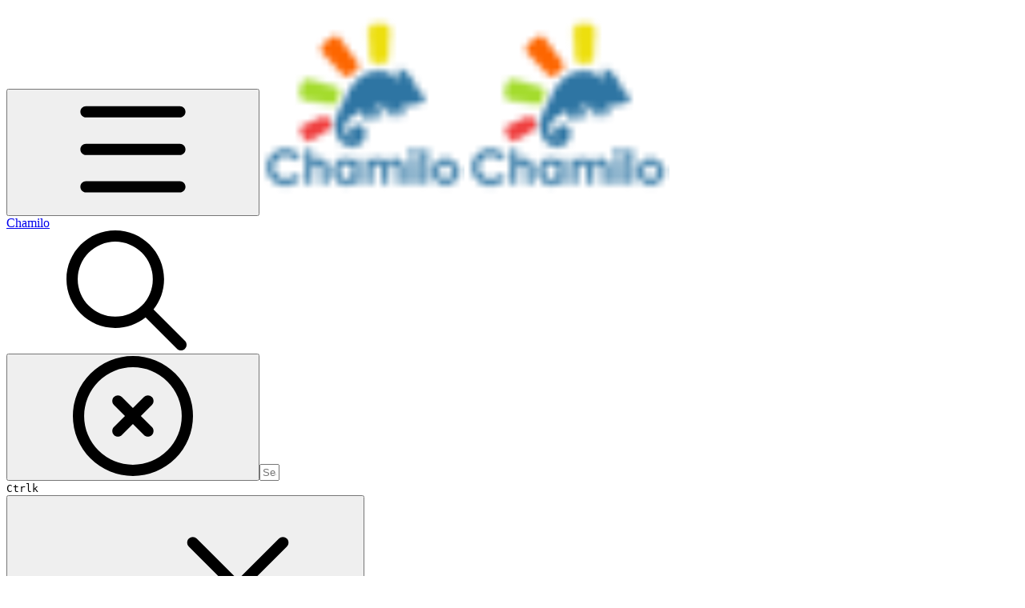

--- FILE ---
content_type: text/html; charset=utf-8
request_url: https://docs.chamilo.org/teacher-guide/dropbox/managing_dropbox_files
body_size: 43183
content:
<!DOCTYPE html><html lang="en" class="rounded-corners theme-clean no-tint sidebar-default sidebar-list-default links-default depth-subtle __variable_2bc5a2 __variable_80f980 __variable_37a5dc font-Roboto"><head><meta charSet="utf-8"/><link rel="preconnect" href="https://static-2v.gitbook.com" crossorigin=""/><link rel="preconnect" href="https://api.gitbook.com/cache/"/><link rel="preconnect" href="https://ka-p.fontawesome.com/releases/v6.6.0/"/><link rel="preconnect" href="https://static-2v.gitbook.com"/><meta name="viewport" content="width=device-width, initial-scale=1, maximum-scale=1"/><link rel="preload" as="image" fetchPriority="high" imageSrcSet="https://docs.chamilo.org/~gitbook/image?url=https%3A%2F%2F44222194-files.gitbook.io%2F%7E%2Ffiles%2Fv0%2Fb%2Fgitbook-legacy-files%2Fo%2Fspaces%252F-LH9CCYPqjHw1VKNcuiq%252Favatar.png%3Fgeneration%3D1531327094752982%26alt%3Dmedia&amp;width=32&amp;dpr=1&amp;quality=100&amp;sign=6bd42fd7&amp;sv=2 32w, https://docs.chamilo.org/~gitbook/image?url=https%3A%2F%2F44222194-files.gitbook.io%2F%7E%2Ffiles%2Fv0%2Fb%2Fgitbook-legacy-files%2Fo%2Fspaces%252F-LH9CCYPqjHw1VKNcuiq%252Favatar.png%3Fgeneration%3D1531327094752982%26alt%3Dmedia&amp;width=32&amp;dpr=2&amp;quality=100&amp;sign=6bd42fd7&amp;sv=2 64w, https://docs.chamilo.org/~gitbook/image?url=https%3A%2F%2F44222194-files.gitbook.io%2F%7E%2Ffiles%2Fv0%2Fb%2Fgitbook-legacy-files%2Fo%2Fspaces%252F-LH9CCYPqjHw1VKNcuiq%252Favatar.png%3Fgeneration%3D1531327094752982%26alt%3Dmedia&amp;width=32&amp;dpr=3&amp;quality=100&amp;sign=6bd42fd7&amp;sv=2 96w, https://docs.chamilo.org/~gitbook/image?url=https%3A%2F%2F44222194-files.gitbook.io%2F%7E%2Ffiles%2Fv0%2Fb%2Fgitbook-legacy-files%2Fo%2Fspaces%252F-LH9CCYPqjHw1VKNcuiq%252Favatar.png%3Fgeneration%3D1531327094752982%26alt%3Dmedia&amp;width=32&amp;dpr=4&amp;quality=100&amp;sign=6bd42fd7&amp;sv=2 128w" imageSizes="32px"/><link rel="stylesheet" href="https://static-2v.gitbook.com/_next/static/css/4cf571e71811438f.css" data-precedence="next"/><link rel="stylesheet" href="https://static-2v.gitbook.com/_next/static/css/919cadf6c2ad1dbc.css" data-precedence="next"/><link rel="stylesheet" href="https://static-2v.gitbook.com/_next/static/css/e4670420fc569cb1.css" data-precedence="next"/><link rel="stylesheet" href="https://static-2v.gitbook.com/_next/static/css/7ebb61be21b17617.css" data-precedence="next"/><link rel="stylesheet" href="https://static-2v.gitbook.com/_next/static/css/2a35d53826279992.css" data-precedence="next"/><link rel="stylesheet" href="https://static-2v.gitbook.com/_next/static/css/c36dde9599bfc781.css" data-precedence="next"/><link rel="stylesheet" href="https://static-2v.gitbook.com/_next/static/css/9c3b4442e0601ff1.css" data-precedence="next"/><link rel="stylesheet" href="https://static-2v.gitbook.com/_next/static/css/8c7837bed22017b9.css" data-precedence="next"/><link rel="preload" as="script" fetchPriority="low" href="https://static-2v.gitbook.com/_next/static/chunks/webpack-2f129faf2b161ad0.js"/><script src="https://static-2v.gitbook.com/_next/static/chunks/87c73c54-3c195070c5cbb22b.js" async=""></script><script src="https://static-2v.gitbook.com/_next/static/chunks/1902-3c9af5e38470b7ba.js" async=""></script><script src="https://static-2v.gitbook.com/_next/static/chunks/main-app-a0ac55901a15e772.js" async=""></script><script src="https://static-2v.gitbook.com/_next/static/chunks/app/global-error-99197ad4868e95f4.js" async=""></script><script src="https://static-2v.gitbook.com/_next/static/chunks/9071f66d-390fafe3303b2acb.js" async=""></script><script src="https://static-2v.gitbook.com/_next/static/chunks/371-b439355575931a61.js" async=""></script><script src="https://static-2v.gitbook.com/_next/static/chunks/2821-18260ac545927e21.js" async=""></script><script src="https://static-2v.gitbook.com/_next/static/chunks/823-e0e6c2b8b3cb2463.js" async=""></script><script src="https://static-2v.gitbook.com/_next/static/chunks/9370-9d7ebcd1111393ae.js" async=""></script><script src="https://static-2v.gitbook.com/_next/static/chunks/5810-a0507b69f5663b98.js" async=""></script><script src="https://static-2v.gitbook.com/_next/static/chunks/7458-05aa8f91781c6664.js" async=""></script><script src="https://static-2v.gitbook.com/_next/static/chunks/app/sites/static/%5Bmode%5D/%5BsiteURL%5D/%5BsiteData%5D/(content)/%5BpagePath%5D/page-0bc2f14cddf17e59.js" async=""></script><script src="https://static-2v.gitbook.com/_next/static/chunks/4945-430fa5cc2f8244f6.js" async=""></script><script src="https://static-2v.gitbook.com/_next/static/chunks/1011-97d502b49b3e86b4.js" async=""></script><script src="https://static-2v.gitbook.com/_next/static/chunks/1688-ae45d1c038485d13.js" async=""></script><script src="https://static-2v.gitbook.com/_next/static/chunks/app/sites/static/%5Bmode%5D/%5BsiteURL%5D/%5BsiteData%5D/(content)/layout-f302d3036dcb244a.js" async=""></script><meta name="next-size-adjust" content=""/><meta name="color-scheme" content="light"/><title>Managing dropbox files | Chamilo</title><meta name="generator" content="GitBook (35efc9d)"/><meta name="robots" content="index, follow"/><link rel="canonical" href="https://docs.chamilo.org/teacher-guide/dropbox/managing_dropbox_files"/><link rel="alternate" type="text/markdown" href="https://docs.chamilo.org/teacher-guide/dropbox/managing_dropbox_files.md"/><link rel="alternate" type="application/rss+xml" title="RSS Feed" href="https://docs.chamilo.org/teacher-guide/dropbox/managing_dropbox_files/rss.xml"/><meta name="mobile-web-app-capable" content="yes"/><meta name="apple-mobile-web-app-title" content="Chamilo"/><meta name="apple-mobile-web-app-status-bar-style" content="default"/><meta property="og:title" content="Managing dropbox files | Chamilo"/><meta property="og:image" content="https://docs.chamilo.org/~gitbook/ogimage/-MEABQA7l84wDpU9XxC4"/><meta name="twitter:card" content="summary_large_image"/><meta name="twitter:title" content="Managing dropbox files | Chamilo"/><meta name="twitter:image" content="https://docs.chamilo.org/~gitbook/ogimage/-MEABQA7l84wDpU9XxC4"/><link rel="icon" href="https://docs.chamilo.org/~gitbook/image?url=https%3A%2F%2F44222194-files.gitbook.io%2F%7E%2Ffiles%2Fv0%2Fb%2Fgitbook-legacy-files%2Fo%2Fspaces%252F-LH9CCYPqjHw1VKNcuiq%252Favatar.png%3Fgeneration%3D1531327094752982%26alt%3Dmedia&amp;width=48&amp;height=48&amp;sign=6bd42fd7&amp;sv=2" type="image/png" media="(prefers-color-scheme: light)"/><link rel="icon" href="https://docs.chamilo.org/~gitbook/image?url=https%3A%2F%2F44222194-files.gitbook.io%2F%7E%2Ffiles%2Fv0%2Fb%2Fgitbook-legacy-files%2Fo%2Fspaces%252F-LH9CCYPqjHw1VKNcuiq%252Favatar.png%3Fgeneration%3D1531327094752982%26alt%3Dmedia&amp;width=48&amp;height=48&amp;sign=6bd42fd7&amp;sv=2" type="image/png" media="(prefers-color-scheme: dark)"/><link rel="apple-touch-icon" href="https://docs.chamilo.org/~gitbook/image?url=https%3A%2F%2F44222194-files.gitbook.io%2F%7E%2Ffiles%2Fv0%2Fb%2Fgitbook-legacy-files%2Fo%2Fspaces%252F-LH9CCYPqjHw1VKNcuiq%252Favatar.png%3Fgeneration%3D1531327094752982%26alt%3Dmedia&amp;width=180&amp;height=180&amp;sign=6bd42fd7&amp;sv=2" type="image/png" media="(prefers-color-scheme: light)"/><link rel="apple-touch-icon" href="https://docs.chamilo.org/~gitbook/image?url=https%3A%2F%2F44222194-files.gitbook.io%2F%7E%2Ffiles%2Fv0%2Fb%2Fgitbook-legacy-files%2Fo%2Fspaces%252F-LH9CCYPqjHw1VKNcuiq%252Favatar.png%3Fgeneration%3D1531327094752982%26alt%3Dmedia&amp;width=180&amp;height=180&amp;sign=6bd42fd7&amp;sv=2" type="image/png" media="(prefers-color-scheme: dark)"/><style>
                    :root {
                        --primary-1: 255 255 255; --contrast-primary-1: 29 29 29;
--primary-2: 247 250 253; --contrast-primary-2: 29 29 29;
--primary-3: 242 248 254; --contrast-primary-3: 29 29 29;
--primary-4: 234 244 252; --contrast-primary-4: 29 29 29;
--primary-5: 226 239 250; --contrast-primary-5: 29 29 29;
--primary-6: 215 232 245; --contrast-primary-6: 29 29 29;
--primary-7: 200 220 235; --contrast-primary-7: 29 29 29;
--primary-8: 185 208 226; --contrast-primary-8: 29 29 29;
--primary-9: 47 118 164; --contrast-primary-9: 255 255 255;
--primary-10: 58 128 175; --contrast-primary-10: 255 255 255;
--primary-11: 89 114 132; --contrast-primary-11: 255 255 255;
--primary-12: 25 30 33; --contrast-primary-12: 255 255 255;
--primary-original: 47 118 164; --contrast-primary-original: 255 255 255;
                        --tint-1: 255 255 255; --contrast-tint-1: 29 29 29;
--tint-2: 249 250 250; --contrast-tint-2: 29 29 29;
--tint-3: 246 248 249; --contrast-tint-3: 29 29 29;
--tint-4: 240 242 244; --contrast-tint-4: 29 29 29;
--tint-5: 235 237 240; --contrast-tint-5: 29 29 29;
--tint-6: 227 230 233; --contrast-tint-6: 29 29 29;
--tint-7: 214 217 221; --contrast-tint-7: 29 29 29;
--tint-8: 201 205 209; --contrast-tint-8: 29 29 29;
--tint-9: 122 135 144; --contrast-tint-9: 255 255 255;
--tint-10: 111 123 132; --contrast-tint-10: 255 255 255;
--tint-11: 106 111 114; --contrast-tint-11: 255 255 255;
--tint-12: 28 29 30; --contrast-tint-12: 255 255 255;
--tint-original: 120 120 120; --contrast-tint-original: 255 255 255;
                        --neutral-1: 255 255 255; --contrast-neutral-1: 29 29 29;
--neutral-2: 250 250 250; --contrast-neutral-2: 29 29 29;
--neutral-3: 247 247 247; --contrast-neutral-3: 29 29 29;
--neutral-4: 242 242 242; --contrast-neutral-4: 29 29 29;
--neutral-5: 237 237 237; --contrast-neutral-5: 29 29 29;
--neutral-6: 229 229 229; --contrast-neutral-6: 29 29 29;
--neutral-7: 217 217 217; --contrast-neutral-7: 29 29 29;
--neutral-8: 204 204 204; --contrast-neutral-8: 29 29 29;
--neutral-9: 120 120 120; --contrast-neutral-9: 255 255 255;
--neutral-10: 121 121 121; --contrast-neutral-10: 255 255 255;
--neutral-11: 110 110 110; --contrast-neutral-11: 255 255 255;
--neutral-12: 29 29 29; --contrast-neutral-12: 255 255 255;
--neutral-original: 120 120 120; --contrast-neutral-original: 255 255 255;

                        --header-background: 47 118 164;
                        --header-link: 255 255 255;

                        --info-1: 255 255 255; --contrast-info-1: 29 29 29;
--info-2: 250 250 250; --contrast-info-2: 29 29 29;
--info-3: 247 247 247; --contrast-info-3: 29 29 29;
--info-4: 242 242 242; --contrast-info-4: 29 29 29;
--info-5: 237 237 237; --contrast-info-5: 29 29 29;
--info-6: 229 229 229; --contrast-info-6: 29 29 29;
--info-7: 217 217 217; --contrast-info-7: 29 29 29;
--info-8: 204 204 204; --contrast-info-8: 29 29 29;
--info-9: 120 120 120; --contrast-info-9: 255 255 255;
--info-10: 121 121 121; --contrast-info-10: 255 255 255;
--info-11: 110 110 110; --contrast-info-11: 255 255 255;
--info-12: 29 29 29; --contrast-info-12: 255 255 255;
--info-original: 120 120 120; --contrast-info-original: 255 255 255;
                        --warning-1: 255 255 255; --contrast-warning-1: 29 29 29;
--warning-2: 254 249 244; --contrast-warning-2: 29 29 29;
--warning-3: 255 245 236; --contrast-warning-3: 29 29 29;
--warning-4: 255 239 225; --contrast-warning-4: 29 29 29;
--warning-5: 254 233 214; --contrast-warning-5: 29 29 29;
--warning-6: 250 224 200; --contrast-warning-6: 29 29 29;
--warning-7: 242 211 182; --contrast-warning-7: 29 29 29;
--warning-8: 233 197 164; --contrast-warning-8: 29 29 29;
--warning-9: 254 154 0; --contrast-warning-9: 29 29 29;
--warning-10: 187 92 0; --contrast-warning-10: 255 255 255;
--warning-11: 138 102 66; --contrast-warning-11: 255 255 255;
--warning-12: 35 28 21; --contrast-warning-12: 255 255 255;
--warning-original: 254 154 0; --contrast-warning-original: 29 29 29;
                        --danger-1: 255 255 255; --contrast-danger-1: 29 29 29;
--danger-2: 255 247 246; --contrast-danger-2: 29 29 29;
--danger-3: 255 242 239; --contrast-danger-3: 29 29 29;
--danger-4: 255 234 230; --contrast-danger-4: 29 29 29;
--danger-5: 255 226 221; --contrast-danger-5: 29 29 29;
--danger-6: 255 215 210; --contrast-danger-6: 29 29 29;
--danger-7: 255 200 193; --contrast-danger-7: 29 29 29;
--danger-8: 254 184 177; --contrast-danger-8: 29 29 29;
--danger-9: 251 44 54; --contrast-danger-9: 255 255 255;
--danger-10: 228 0 33; --contrast-danger-10: 255 255 255;
--danger-11: 158 87 81; --contrast-danger-11: 255 255 255;
--danger-12: 39 25 23; --contrast-danger-12: 255 255 255;
--danger-original: 251 44 54; --contrast-danger-original: 255 255 255;
                        --success-1: 255 255 255; --contrast-success-1: 29 29 29;
--success-2: 245 252 246; --contrast-success-2: 29 29 29;
--success-3: 238 252 240; --contrast-success-3: 29 29 29;
--success-4: 229 249 231; --contrast-success-4: 29 29 29;
--success-5: 219 246 222; --contrast-success-5: 29 29 29;
--success-6: 207 240 210; --contrast-success-6: 29 29 29;
--success-7: 190 229 194; --contrast-success-7: 29 29 29;
--success-8: 172 218 177; --contrast-success-8: 29 29 29;
--success-9: 0 201 80; --contrast-success-9: 29 29 29;
--success-10: 0 152 23; --contrast-success-10: 255 255 255;
--success-11: 74 124 82; --contrast-success-11: 255 255 255;
--success-12: 22 32 23; --contrast-success-12: 255 255 255;
--success-original: 0 201 80; --contrast-success-original: 29 29 29;
                    }

                    .dark {
                        --primary-1: 29 29 29; --contrast-primary-1: 255 255 255;
--primary-2: 32 35 37; --contrast-primary-2: 255 255 255;
--primary-3: 40 45 49; --contrast-primary-3: 255 255 255;
--primary-4: 41 49 55; --contrast-primary-4: 255 255 255;
--primary-5: 44 55 63; --contrast-primary-5: 255 255 255;
--primary-6: 46 59 70; --contrast-primary-6: 255 255 255;
--primary-7: 53 70 82; --contrast-primary-7: 255 255 255;
--primary-8: 61 81 96; --contrast-primary-8: 255 255 255;
--primary-9: 47 118 164; --contrast-primary-9: 255 255 255;
--primary-10: 82 152 200; --contrast-primary-10: 255 255 255;
--primary-11: 170 196 216; --contrast-primary-11: 29 29 29;
--primary-12: 249 255 255; --contrast-primary-12: 29 29 29;
--primary-original: 47 118 164; --contrast-primary-original: 255 255 255;
                        --tint-1: 29 29 29; --contrast-tint-1: 255 255 255;
--tint-2: 34 34 35; --contrast-tint-2: 255 255 255;
--tint-3: 43 44 44; --contrast-tint-3: 255 255 255;
--tint-4: 47 48 48; --contrast-tint-4: 255 255 255;
--tint-5: 53 54 54; --contrast-tint-5: 255 255 255;
--tint-6: 56 58 59; --contrast-tint-6: 255 255 255;
--tint-7: 66 68 69; --contrast-tint-7: 255 255 255;
--tint-8: 76 78 80; --contrast-tint-8: 255 255 255;
--tint-9: 128 134 138; --contrast-tint-9: 255 255 255;
--tint-10: 139 145 150; --contrast-tint-10: 255 255 255;
--tint-11: 190 192 194; --contrast-tint-11: 29 29 29;
--tint-12: 254 255 255; --contrast-tint-12: 29 29 29;
--tint-original: 120 120 120; --contrast-tint-original: 255 255 255;
                        --neutral-1: 29 29 29; --contrast-neutral-1: 255 255 255;
--neutral-2: 34 34 34; --contrast-neutral-2: 255 255 255;
--neutral-3: 44 44 44; --contrast-neutral-3: 255 255 255;
--neutral-4: 48 48 48; --contrast-neutral-4: 255 255 255;
--neutral-5: 53 53 53; --contrast-neutral-5: 255 255 255;
--neutral-6: 57 57 57; --contrast-neutral-6: 255 255 255;
--neutral-7: 67 67 67; --contrast-neutral-7: 255 255 255;
--neutral-8: 78 78 78; --contrast-neutral-8: 255 255 255;
--neutral-9: 120 120 120; --contrast-neutral-9: 255 255 255;
--neutral-10: 144 144 144; --contrast-neutral-10: 255 255 255;
--neutral-11: 192 192 192; --contrast-neutral-11: 29 29 29;
--neutral-12: 255 255 255; --contrast-neutral-12: 29 29 29;
--neutral-original: 120 120 120; --contrast-neutral-original: 255 255 255;

                        --header-background: 47 118 164;
                        --header-link: 255 255 255;

                        --info-1: 29 29 29; --contrast-info-1: 255 255 255;
--info-2: 34 34 34; --contrast-info-2: 255 255 255;
--info-3: 44 44 44; --contrast-info-3: 255 255 255;
--info-4: 48 48 48; --contrast-info-4: 255 255 255;
--info-5: 53 53 53; --contrast-info-5: 255 255 255;
--info-6: 57 57 57; --contrast-info-6: 255 255 255;
--info-7: 67 67 67; --contrast-info-7: 255 255 255;
--info-8: 78 78 78; --contrast-info-8: 255 255 255;
--info-9: 120 120 120; --contrast-info-9: 255 255 255;
--info-10: 144 144 144; --contrast-info-10: 255 255 255;
--info-11: 192 192 192; --contrast-info-11: 29 29 29;
--info-12: 255 255 255; --contrast-info-12: 29 29 29;
--info-original: 120 120 120; --contrast-info-original: 255 255 255;
                        --warning-1: 29 29 29; --contrast-warning-1: 255 255 255;
--warning-2: 38 34 30; --contrast-warning-2: 255 255 255;
--warning-3: 50 42 35; --contrast-warning-3: 255 255 255;
--warning-4: 57 45 34; --contrast-warning-4: 255 255 255;
--warning-5: 66 50 34; --contrast-warning-5: 255 255 255;
--warning-6: 73 53 33; --contrast-warning-6: 255 255 255;
--warning-7: 87 62 37; --contrast-warning-7: 255 255 255;
--warning-8: 101 71 41; --contrast-warning-8: 255 255 255;
--warning-9: 254 154 0; --contrast-warning-9: 29 29 29;
--warning-10: 213 116 0; --contrast-warning-10: 255 255 255;
--warning-11: 224 184 145; --contrast-warning-11: 29 29 29;
--warning-12: 255 253 243; --contrast-warning-12: 29 29 29;
--warning-original: 254 154 0; --contrast-warning-original: 29 29 29;
                        --danger-1: 29 29 29; --contrast-danger-1: 255 255 255;
--danger-2: 40 32 32; --contrast-danger-2: 255 255 255;
--danger-3: 55 39 38; --contrast-danger-3: 255 255 255;
--danger-4: 64 41 38; --contrast-danger-4: 255 255 255;
--danger-5: 75 44 41; --contrast-danger-5: 255 255 255;
--danger-6: 84 45 41; --contrast-danger-6: 255 255 255;
--danger-7: 100 51 48; --contrast-danger-7: 255 255 255;
--danger-8: 117 58 54; --contrast-danger-8: 255 255 255;
--danger-9: 251 44 54; --contrast-danger-9: 255 255 255;
--danger-10: 255 52 59; --contrast-danger-10: 255 255 255;
--danger-11: 248 168 161; --contrast-danger-11: 29 29 29;
--danger-12: 255 249 247; --contrast-danger-12: 29 29 29;
--danger-original: 251 44 54; --contrast-danger-original: 255 255 255;
                        --success-1: 29 29 29; --contrast-success-1: 255 255 255;
--success-2: 31 36 32; --contrast-success-2: 255 255 255;
--success-3: 37 47 38; --contrast-success-3: 255 255 255;
--success-4: 37 52 39; --contrast-success-4: 255 255 255;
--success-5: 38 60 41; --contrast-success-5: 255 255 255;
--success-6: 38 65 41; --contrast-success-6: 255 255 255;
--success-7: 42 77 48; --contrast-success-7: 255 255 255;
--success-8: 47 89 54; --contrast-success-8: 255 255 255;
--success-9: 0 201 80; --contrast-success-9: 29 29 29;
--success-10: 0 176 54; --contrast-success-10: 255 255 255;
--success-11: 155 208 161; --contrast-success-11: 29 29 29;
--success-12: 246 255 247; --contrast-success-12: 29 29 29;
--success-original: 0 201 80; --contrast-success-original: 29 29 29;
                    }
                </style><script src="https://static-2v.gitbook.com/_next/static/chunks/polyfills-42372ed130431b0a.js" noModule=""></script></head><body class="site-background"><div hidden=""><!--$--><!--/$--></div><script>((a,b,c,d,e,f,g,h)=>{let i=document.documentElement,j=["light","dark"];function k(b){var c;(Array.isArray(a)?a:[a]).forEach(a=>{let c="class"===a,d=c&&f?e.map(a=>f[a]||a):e;c?(i.classList.remove(...d),i.classList.add(f&&f[b]?f[b]:b)):i.setAttribute(a,b)}),c=b,h&&j.includes(c)&&(i.style.colorScheme=c)}if(d)k(d);else try{let a=localStorage.getItem(b)||c,d=g&&"system"===a?window.matchMedia("(prefers-color-scheme: dark)").matches?"dark":"light":a;k(d)}catch(a){}})("class","theme","system","light",["light","dark"],null,true,true)</script><header id="site-header" class="flex flex-col h-[64px] sticky top-0 z-30 w-full flex-none shadow-[0px_1px_0px] shadow-tint-12/2 bg-tint-base/9 theme-muted:bg-tint-subtle/9 [html.sidebar-filled.theme-bold.tint_&amp;]:bg-tint-subtle/9 theme-gradient:bg-gradient-primary theme-gradient-tint:bg-gradient-tint contrast-more:bg-tint-base text-sm backdrop-blur-lg"><div class="theme-bold:bg-header-background theme-bold:shadow-[0px_1px_0px] theme-bold:shadow-tint-12/2"><div class="transition-all duration-300 lg:chat-open:pr-80 xl:chat-open:pr-96"><div id="header-content" class="gap-4 lg:gap-6 flex items-center justify-between w-full py-3 min-h-16 sm:h-16 px-4 sm:px-6 md:px-8 max-w-screen-2xl mx-auto transition-[max-width] duration-300 @container/header"><div class="flex max-w-full min-w-0 shrink items-center justify-start gap-2 lg:gap-4"><button type="button" class="button group/button inline-flex items-center gap-2 rounded-xl straight-corners:rounded-none circular-corners:rounded-3xl border-tint hover:border-tint-hover disabled:border-tint depth-subtle:shadow-xs hover:depth-subtle:shadow-md focus-visible:depth-subtle:shadow-md active:depth-subtle:shadow-xs dark:shadow-tint-1 not-focus-visible:outline-0 contrast-more:border-tint-12 contrast-more:hover:outline-2 contrast-more:hover:outline-tint-12 contrast-more:hover:border-tint-12 contrast-more:focus-visible:border-tint-12 contrast-more:focus-visible:outline-tint-12 hover:depth-subtle:-translate-y-px focus-visible:depth-subtle:-translate-y-px data-[state=open]:depth-subtle:-translate-y-px active:depth-subtle:translate-y-0 transition-all grow-0 shrink-0 truncate max-w-full align-middle leading-normal disabled:cursor-not-allowed disabled:translate-y-0! disabled:shadow-none! bg-transparent border-0 contrast-more:border shadow-none! translate-y-0! hover:text-tint-strong focus-visible:bg-tint-hover focus-visible:text-tint-strong data-[state=open]:bg-tint-hover data-[state=open]:text-tint-strong contrast-more:bg-tint-subtle disabled:text-tint/8 disabled:bg-transparent p-2 -ml-2 text-tint-strong theme-bold:text-header-link hover:bg-tint-hover hover:theme-bold:bg-header-link/3 lg:hidden" aria-label="Open table of contents" aria-pressed="false" data-active="false" data-testid="toc-button" data-state="closed"><svg class="gb-icon button-leading-icon shrink-0 size-text-lg my-[.1875em] mx-[.1875em]"><title>bars</title><defs><mask id="_R_2ml8qiv5ubsnpfivb_" style="mask-type:alpha"><image data-testid="mask-image" href="https://ka-p.fontawesome.com/releases/v6.6.0/svgs/regular/bars.svg?v=2&amp;token=a463935e93" width="100%" height="100%" preserveAspectRatio="xMidYMid meet"></image></mask></defs><rect width="100%" height="100%" fill="currentColor" mask="url(#_R_2ml8qiv5ubsnpfivb_)"></rect></svg></button><a class="group/headerlogo min-w-0 shrink flex items-center" href="/"><img alt="" style="aspect-ratio:1" fetchPriority="high" class="block dark:hidden object-contain size-8" src="https://docs.chamilo.org/~gitbook/image?url=https%3A%2F%2F44222194-files.gitbook.io%2F%7E%2Ffiles%2Fv0%2Fb%2Fgitbook-legacy-files%2Fo%2Fspaces%252F-LH9CCYPqjHw1VKNcuiq%252Favatar.png%3Fgeneration%3D1531327094752982%26alt%3Dmedia&amp;width=32&amp;dpr=4&amp;quality=100&amp;sign=6bd42fd7&amp;sv=2" srcSet="https://docs.chamilo.org/~gitbook/image?url=https%3A%2F%2F44222194-files.gitbook.io%2F%7E%2Ffiles%2Fv0%2Fb%2Fgitbook-legacy-files%2Fo%2Fspaces%252F-LH9CCYPqjHw1VKNcuiq%252Favatar.png%3Fgeneration%3D1531327094752982%26alt%3Dmedia&amp;width=32&amp;dpr=1&amp;quality=100&amp;sign=6bd42fd7&amp;sv=2 32w, https://docs.chamilo.org/~gitbook/image?url=https%3A%2F%2F44222194-files.gitbook.io%2F%7E%2Ffiles%2Fv0%2Fb%2Fgitbook-legacy-files%2Fo%2Fspaces%252F-LH9CCYPqjHw1VKNcuiq%252Favatar.png%3Fgeneration%3D1531327094752982%26alt%3Dmedia&amp;width=32&amp;dpr=2&amp;quality=100&amp;sign=6bd42fd7&amp;sv=2 64w, https://docs.chamilo.org/~gitbook/image?url=https%3A%2F%2F44222194-files.gitbook.io%2F%7E%2Ffiles%2Fv0%2Fb%2Fgitbook-legacy-files%2Fo%2Fspaces%252F-LH9CCYPqjHw1VKNcuiq%252Favatar.png%3Fgeneration%3D1531327094752982%26alt%3Dmedia&amp;width=32&amp;dpr=3&amp;quality=100&amp;sign=6bd42fd7&amp;sv=2 96w, https://docs.chamilo.org/~gitbook/image?url=https%3A%2F%2F44222194-files.gitbook.io%2F%7E%2Ffiles%2Fv0%2Fb%2Fgitbook-legacy-files%2Fo%2Fspaces%252F-LH9CCYPqjHw1VKNcuiq%252Favatar.png%3Fgeneration%3D1531327094752982%26alt%3Dmedia&amp;width=32&amp;dpr=4&amp;quality=100&amp;sign=6bd42fd7&amp;sv=2 128w" sizes="32px" width="256" height="256"/><img alt="" style="aspect-ratio:1" loading="lazy" fetchPriority="high" class="hidden dark:block object-contain size-8" src="https://docs.chamilo.org/~gitbook/image?url=https%3A%2F%2F44222194-files.gitbook.io%2F%7E%2Ffiles%2Fv0%2Fb%2Fgitbook-legacy-files%2Fo%2Fspaces%252F-LH9CCYPqjHw1VKNcuiq%252Favatar.png%3Fgeneration%3D1531327094752982%26alt%3Dmedia&amp;width=32&amp;dpr=4&amp;quality=100&amp;sign=6bd42fd7&amp;sv=2" srcSet="https://docs.chamilo.org/~gitbook/image?url=https%3A%2F%2F44222194-files.gitbook.io%2F%7E%2Ffiles%2Fv0%2Fb%2Fgitbook-legacy-files%2Fo%2Fspaces%252F-LH9CCYPqjHw1VKNcuiq%252Favatar.png%3Fgeneration%3D1531327094752982%26alt%3Dmedia&amp;width=32&amp;dpr=1&amp;quality=100&amp;sign=6bd42fd7&amp;sv=2 32w, https://docs.chamilo.org/~gitbook/image?url=https%3A%2F%2F44222194-files.gitbook.io%2F%7E%2Ffiles%2Fv0%2Fb%2Fgitbook-legacy-files%2Fo%2Fspaces%252F-LH9CCYPqjHw1VKNcuiq%252Favatar.png%3Fgeneration%3D1531327094752982%26alt%3Dmedia&amp;width=32&amp;dpr=2&amp;quality=100&amp;sign=6bd42fd7&amp;sv=2 64w, https://docs.chamilo.org/~gitbook/image?url=https%3A%2F%2F44222194-files.gitbook.io%2F%7E%2Ffiles%2Fv0%2Fb%2Fgitbook-legacy-files%2Fo%2Fspaces%252F-LH9CCYPqjHw1VKNcuiq%252Favatar.png%3Fgeneration%3D1531327094752982%26alt%3Dmedia&amp;width=32&amp;dpr=3&amp;quality=100&amp;sign=6bd42fd7&amp;sv=2 96w, https://docs.chamilo.org/~gitbook/image?url=https%3A%2F%2F44222194-files.gitbook.io%2F%7E%2Ffiles%2Fv0%2Fb%2Fgitbook-legacy-files%2Fo%2Fspaces%252F-LH9CCYPqjHw1VKNcuiq%252Favatar.png%3Fgeneration%3D1531327094752982%26alt%3Dmedia&amp;width=32&amp;dpr=4&amp;quality=100&amp;sign=6bd42fd7&amp;sv=2 128w" sizes="32px" width="256" height="256"/><div class="text-pretty line-clamp-2 tracking-tight max-w-[18ch] lg:max-w-[24ch] font-semibold ms-3 text-base/tight lg:text-lg/tight text-tint-strong theme-bold:text-header-link">Chamilo</div></a></div><div class="flex grow-0 shrink-0 @2xl:basis-56 justify-self-end items-center gap-2 transition-[margin] duration-300 order-last"><div class="relative flex @max-2xl:size-9.5 grow"><div class="group/input relative flex min-h-min overflow-hidden border border-tint bg-tint-base align-middle shadow-tint/6 ring-primary-hover transition-all dark:shadow-tint-1 depth-subtle:focus-within:-translate-y-px depth-subtle:hover:-translate-y-px depth-subtle:shadow-xs focus-within:border-primary-hover focus-within:depth-subtle:shadow-lg focus-within:shadow-primary-subtle focus-within:ring-2 hover:cursor-text hover:border-tint-hover hover:not-focus-within:bg-tint-subtle depth-subtle:hover:not-focus-within:shadow-md focus-within:hover:border-primary-hover flex-row px-3 py-2 gap-2 circular-corners:rounded-3xl rounded-corners:rounded-xl @max-2xl:absolute inset-y-0 right-0 z-30 @max-2xl:max-w-9.5 grow theme-bold:border-header-link/4 theme-bold:bg-header-link/1 @max-2xl:px-2.5 theme-bold:text-header-link theme-bold:shadow-none! theme-bold:backdrop-blur-xl @max-2xl:focus-within:w-56 @max-2xl:focus-within:max-w-[calc(100vw-5rem)] theme-bold:focus-within:border-header-link/6 theme-bold:focus-within:ring-header-link/5 theme-bold:hover:border-header-link/5 theme-bold:hover:not-focus-within:bg-header-link/2 @max-2xl:has-[input[aria-expanded=true]]:w-56 @max-2xl:has-[input[aria-expanded=true]]:max-w-[calc(100vw-5rem)] @max-2xl:[&amp;_input]:opacity-0 theme-bold:[&amp;_input]:placeholder:text-header-link/8 @max-2xl:focus-within:[&amp;_input]:opacity-11 @max-2xl:has-[input[aria-expanded=true]]:[&amp;_input]:opacity-11"><div class="flex shrink grow gap-2 items-center"><div class="flex items-center text-tint"><svg class="gb-icon size-text-lg shrink-0 text-tint theme-bold:text-header-link/8"><title>search</title><defs><mask id="_R_5dp8qiv5ubsnpfivb_" style="mask-type:alpha"><image data-testid="mask-image" href="https://ka-p.fontawesome.com/releases/v6.6.0/svgs/regular/search.svg?v=2&amp;token=a463935e93" width="100%" height="100%" preserveAspectRatio="xMidYMid meet"></image></mask></defs><rect width="100%" height="100%" fill="currentColor" mask="url(#_R_5dp8qiv5ubsnpfivb_)"></rect></svg></div><button type="button" class="button group/button items-center gap-2 rounded-xl straight-corners:rounded-none circular-corners:rounded-3xl border-tint hover:border-tint-hover disabled:border-tint depth-subtle:shadow-xs hover:depth-subtle:shadow-md focus-visible:depth-subtle:shadow-md active:depth-subtle:shadow-xs dark:shadow-tint-1 not-focus-visible:outline-0 contrast-more:border-tint-12 contrast-more:hover:outline-2 contrast-more:hover:outline-tint-12 contrast-more:hover:border-tint-12 contrast-more:focus-visible:border-tint-12 contrast-more:focus-visible:outline-tint-12 hover:depth-subtle:-translate-y-px focus-visible:depth-subtle:-translate-y-px data-[state=open]:depth-subtle:-translate-y-px active:depth-subtle:translate-y-0 transition-all grow-0 truncate max-w-full align-middle leading-normal disabled:cursor-not-allowed disabled:translate-y-0! disabled:shadow-none! bg-transparent border-0 contrast-more:border shadow-none! translate-y-0! hover:bg-tint-hover hover:text-tint-strong focus-visible:bg-tint-hover focus-visible:text-tint-strong data-[state=open]:bg-tint-hover data-[state=open]:text-tint-strong contrast-more:bg-tint-subtle disabled:text-tint/8 disabled:bg-transparent hidden shrink-0 animate-fade-in text-tint theme-bold:text-header-link theme-bold:hover:bg-header-link/3 -ml-2.25 -my-1.5 -mr-2 p-1.5" aria-label="Clear" data-state="closed"><svg class="gb-icon button-leading-icon shrink-0 size-text-lg my-[.1875em] mx-[.1875em]"><title>circle-xmark</title><defs><mask id="_R_1b9dp8qiv5ubsnpfivb_" style="mask-type:alpha"><image data-testid="mask-image" href="https://ka-p.fontawesome.com/releases/v6.6.0/svgs/regular/circle-xmark.svg?v=2&amp;token=a463935e93" width="100%" height="100%" preserveAspectRatio="xMidYMid meet"></image></mask></defs><rect width="100%" height="100%" fill="currentColor" mask="url(#_R_1b9dp8qiv5ubsnpfivb_)"></rect></svg></button><input class="peer max-h-64 grow shrink resize-none leading-normal text-left outline-none placeholder:text-tint/8 placeholder-shown:text-ellipsis aria-busy:cursor-progress -m-2 p-2" aria-label="Search" placeholder="Search…" maxLength="512" type="text" size="1" data-testid="search-input" autoComplete="off" aria-autocomplete="list" aria-haspopup="dialog" aria-expanded="false" aria-controls="search-results-_R_98qiv5ubsnpfivb_" data-state="closed" name="search-input" value=""/><div class=""><div aria-busy="true" class="shortcut hidden justify-end gap-0.5 whitespace-nowrap text-tint text-xs [font-feature-settings:&quot;calt&quot;,&quot;case&quot;] contrast-more:text-tint-strong md:flex opacity-0"><kbd class="flex h-5 min-w-5 items-center justify-center rounded-md border border-tint-subtle px-1 text-xs theme-bold:border-header-link/4 theme-bold:bg-header-background theme-bold:text-header-link">Ctrl</kbd><kbd class="flex h-5 min-w-5 items-center justify-center rounded-md border border-tint-subtle px-1 uppercase theme-bold:border-header-link/4 theme-bold:bg-header-background theme-bold:text-header-link">k</kbd></div></div></div><div class="flex items-center gap-2 empty:hidden -my-1 -mr-1.5"></div></div></div></div></div></div></div></header><div class="pointer-events-none fixed inset-x-0 top-0 z-50 h-0.5 overflow-hidden hidden animate-fade-out-slow"><div class="h-full w-full origin-left animate-crawl bg-primary-solid theme-bold:bg-header-link"></div></div><div class="motion-safe:transition-all motion-safe:duration-300 lg:chat-open:mr-80 xl:chat-open:mr-96"><div class="flex flex-col lg:flex-row lg:justify-center px-4 sm:px-6 md:px-8 max-w-screen-2xl mx-auto site-width-wide:max-w-screen-4xl hydrated:transition-[max-width] duration-300"><aside data-testid="table-of-contents" id="table-of-contents" class="group text-sm grow-0 shrink-0 basis-full lg:basis-72 lg:page-no-toc:basis-56 relative z-1 lg:sticky lg:mr-12 lg:top-0 lg:h-screen lg:announcement:h-[calc(100vh-4.25rem)] lg:site-header:top-16 lg:site-header:h-[calc(100vh-4rem)] lg:announcement:site-header:h-[calc(100vh-4rem-4.25rem)] lg:site-header-sections:top-27 lg:site-header-sections:h-[calc(100vh-6.75rem)] lg:site-header-sections:announcement:h-[calc(100vh-6.75rem-4.25rem)] lg:[html[style*=&quot;--toc-top-offset&quot;]_&amp;]:top-(--toc-top-offset)! lg:[html[style*=&quot;--toc-height&quot;]_&amp;]:h-(--toc-height)! lg:page-no-toc:[html[style*=&quot;--outline-top-offset&quot;]_&amp;]:top-(--outline-top-offset)! lg:page-no-toc:[html[style*=&quot;--outline-height&quot;]_&amp;]:top-(--outline-height)! pt-4 pb-4 lg:sidebar-filled:pr-6 lg:page-no-toc:pr-0 hidden navigation-open:flex! lg:flex lg:page-no-toc:hidden xl:page-no-toc:flex lg:site-header-none:page-no-toc:flex flex-col gap-4 navigation-open:border-b border-tint-subtle"><div class="lg:-ms-5 relative flex grow flex-col overflow-hidden border-tint-subtle sidebar-filled:bg-tint-subtle theme-muted:bg-tint-subtle [html.sidebar-filled.theme-muted_&amp;]:bg-tint-base [html.sidebar-filled.theme-bold.tint_&amp;]:bg-tint-base [html.sidebar-filled.theme-gradient_&amp;]:border page-no-toc:bg-transparent! page-no-toc:border-none! sidebar-filled:rounded-xl straight-corners:rounded-none page-has-toc:[html.sidebar-filled.circular-corners_&amp;]:rounded-3xl"><div class="my-4 flex flex-col space-y-4 px-5 empty:hidden"><button type="button" class="button group/button inline-flex items-center gap-2 rounded-xl straight-corners:rounded-none circular-corners:rounded-3xl border border-tint hover:border-tint-hover disabled:border-tint depth-subtle:shadow-xs hover:depth-subtle:shadow-md focus-visible:depth-subtle:shadow-md active:depth-subtle:shadow-xs shadow-tint/6 dark:shadow-tint-1 not-focus-visible:outline-0 contrast-more:border-tint-12 contrast-more:hover:outline-2 contrast-more:hover:outline-tint-12 contrast-more:hover:border-tint-12 contrast-more:focus-visible:border-tint-12 contrast-more:focus-visible:outline-tint-12 hover:depth-subtle:-translate-y-px focus-visible:depth-subtle:-translate-y-px data-[state=open]:depth-subtle:-translate-y-px active:depth-subtle:translate-y-0 transition-all grow-0 shrink-0 truncate max-w-full align-middle disabled:cursor-not-allowed disabled:translate-y-0! disabled:shadow-none! depth-flat:bg-transparent text-tint hover:bg-tint-hover hover:depth-flat:bg-tint-hover hover:text-tint contrast-more:bg-tint-subtle disabled:bg-transparent disabled:text-tint/8 p-1.5 text-sm/normal group/dropdown bg-tint-base w-full px-3 py-2" data-testid="space-dropdown-button" id="radix-_R_r5kqiv5ubsnpfivb_" aria-haspopup="menu" aria-expanded="false" data-state="closed"><span class="button-content truncate"><span class="button-content">Chamilo 1.11 - English</span></span><span class="button-trailing-icon ms-auto"><svg class="gb-icon shrink-0 opacity-6 size-3 transition-all group-hover/dropdown:opacity-11 group-data-[state=open]/dropdown:opacity-11 group-data-[state=open]/dropdown:rotate-180"><title>chevron-down</title><defs><mask id="_R_jr5kqiv5ubsnpfivb_" style="mask-type:alpha"><image data-testid="mask-image" href="https://ka-p.fontawesome.com/releases/v6.6.0/svgs/regular/chevron-down.svg?v=2&amp;token=a463935e93" width="100%" height="100%" preserveAspectRatio="xMidYMid meet"></image></mask></defs><rect width="100%" height="100%" fill="currentColor" mask="url(#_R_jr5kqiv5ubsnpfivb_)"></rect></svg></span></button></div><div data-testid="toc-scroll-container" class="flex grow flex-col p-2 pt-4 lg:pb-20 hide-scrollbar overflow-y-auto"><ul class="flex flex-col gap-y-0.5 page-no-toc:hidden border-tint-subtle sidebar-list-line:border-l"><li class="flex flex-col"><a class="group/toclink toclink relative transition-colors flex flex-row justify-between circular-corners:rounded-2xl rounded-md straight-corners:rounded-none p-1.5 pl-3 text-balance font-normal text-sm text-tint-strong/7 hover:bg-tint-hover hover:text-tint-strong contrast-more:text-tint-strong contrast-more:hover:text-tint-strong contrast-more:hover:ring-1 contrast-more:hover:ring-tint-12 before:contents[] before:-left-px before:absolute before:inset-y-0 sidebar-list-line:rounded-l-none! sidebar-list-line:before:w-px [&amp;+div_a]:sidebar-list-default:rounded-l-none [&amp;+div_a]:pl-5 [&amp;+div_a]:sidebar-list-default:before:w-px" href="/">Introduction</a></li><li class="flex flex-col"><div class="-top-6 sticky z-1 flex items-center gap-3 px-3 pt-6 font-semibold text-xs uppercase tracking-wide pb-3 -mb-1.5 mask-[linear-gradient(rgba(0,0,0,1)_70%,rgba(0,0,0,0))] bg-tint-base sidebar-filled:bg-tint-subtle theme-muted:bg-tint-subtle [html.sidebar-filled.theme-muted_&amp;]:bg-tint-base [html.sidebar-filled.theme-bold.tint_&amp;]:bg-tint-base [html.sidebar-default.theme-gradient_&amp;]:bg-gradient-primary [html.sidebar-default.theme-gradient.tint_&amp;]:bg-gradient-tint">Teacher Guide</div><ul class="flex flex-col gap-y-0.5"><li class="flex flex-col"><a class="group/toclink toclink relative transition-colors flex flex-row justify-between circular-corners:rounded-2xl rounded-md straight-corners:rounded-none p-1.5 pl-3 text-balance font-normal text-sm text-tint-strong/7 hover:bg-tint-hover hover:text-tint-strong contrast-more:text-tint-strong contrast-more:hover:text-tint-strong contrast-more:hover:ring-1 contrast-more:hover:ring-tint-12 before:contents[] before:-left-px before:absolute before:inset-y-0 sidebar-list-line:rounded-l-none! sidebar-list-line:before:w-px [&amp;+div_a]:sidebar-list-default:rounded-l-none [&amp;+div_a]:pl-5 [&amp;+div_a]:sidebar-list-default:before:w-px" href="/teacher-guide/teacher-guide">Introduction</a></li><li class="flex flex-col"><a class="group/toclink toclink relative transition-colors flex flex-row justify-between circular-corners:rounded-2xl rounded-md straight-corners:rounded-none p-1.5 pl-3 text-balance font-normal text-sm text-tint-strong/7 hover:bg-tint-hover hover:text-tint-strong contrast-more:text-tint-strong contrast-more:hover:text-tint-strong contrast-more:hover:ring-1 contrast-more:hover:ring-tint-12 before:contents[] before:-left-px before:absolute before:inset-y-0 sidebar-list-line:rounded-l-none! sidebar-list-line:before:w-px [&amp;+div_a]:sidebar-list-default:rounded-l-none [&amp;+div_a]:pl-5 [&amp;+div_a]:sidebar-list-default:before:w-px" href="/teacher-guide/getting-to-know-chamilo">Getting to know Chamilo<span class="group relative rounded-full straight-corners:rounded-xs w-5 h-5 after:grid-area-1-1 after:absolute after:-top-1 after:grid after:-left-1 after:w-7 after:h-7 hover:bg-tint-active hover:text-current"><svg class="gb-icon m-1 grid size-3 shrink-0 text-current opacity-6 transition group-hover:opacity-11 contrast-more:opacity-11 rotate-0"><title>chevron-right</title><defs><mask id="_R_i2id5kqiv5ubsnpfivb_" style="mask-type:alpha"><image data-testid="mask-image" href="https://ka-p.fontawesome.com/releases/v6.6.0/svgs/regular/chevron-right.svg?v=2&amp;token=a463935e93" width="100%" height="100%" preserveAspectRatio="xMidYMid meet"></image></mask></defs><rect width="100%" height="100%" fill="currentColor" mask="url(#_R_i2id5kqiv5ubsnpfivb_)"></rect></svg></span></a></li><li class="flex flex-col"><a class="group/toclink toclink relative transition-colors flex flex-row justify-between circular-corners:rounded-2xl rounded-md straight-corners:rounded-none p-1.5 pl-3 text-balance font-normal text-sm text-tint-strong/7 hover:bg-tint-hover hover:text-tint-strong contrast-more:text-tint-strong contrast-more:hover:text-tint-strong contrast-more:hover:ring-1 contrast-more:hover:ring-tint-12 before:contents[] before:-left-px before:absolute before:inset-y-0 sidebar-list-line:rounded-l-none! sidebar-list-line:before:w-px [&amp;+div_a]:sidebar-list-default:rounded-l-none [&amp;+div_a]:pl-5 [&amp;+div_a]:sidebar-list-default:before:w-px" href="/teacher-guide/the_chamilo_homepage">The Chamilo homepage</a></li><li class="flex flex-col"><a class="group/toclink toclink relative transition-colors flex flex-row justify-between circular-corners:rounded-2xl rounded-md straight-corners:rounded-none p-1.5 pl-3 text-balance font-normal text-sm text-tint-strong/7 hover:bg-tint-hover hover:text-tint-strong contrast-more:text-tint-strong contrast-more:hover:text-tint-strong contrast-more:hover:ring-1 contrast-more:hover:ring-tint-12 before:contents[] before:-left-px before:absolute before:inset-y-0 sidebar-list-line:rounded-l-none! sidebar-list-line:before:w-px [&amp;+div_a]:sidebar-list-default:rounded-l-none [&amp;+div_a]:pl-5 [&amp;+div_a]:sidebar-list-default:before:w-px" href="/teacher-guide/registering_on_the_platform">Registering on the platform</a></li><li class="flex flex-col"><a class="group/toclink toclink relative transition-colors flex flex-row justify-between circular-corners:rounded-2xl rounded-md straight-corners:rounded-none p-1.5 pl-3 text-balance font-normal text-sm text-tint-strong/7 hover:bg-tint-hover hover:text-tint-strong contrast-more:text-tint-strong contrast-more:hover:text-tint-strong contrast-more:hover:ring-1 contrast-more:hover:ring-tint-12 before:contents[] before:-left-px before:absolute before:inset-y-0 sidebar-list-line:rounded-l-none! sidebar-list-line:before:w-px [&amp;+div_a]:sidebar-list-default:rounded-l-none [&amp;+div_a]:pl-5 [&amp;+div_a]:sidebar-list-default:before:w-px" href="/teacher-guide/finding_your_way_in_chamilo">Finding your way in Chamilo</a></li><li class="flex flex-col"><a class="group/toclink toclink relative transition-colors flex flex-row justify-between circular-corners:rounded-2xl rounded-md straight-corners:rounded-none p-1.5 pl-3 text-balance font-normal text-sm text-tint-strong/7 hover:bg-tint-hover hover:text-tint-strong contrast-more:text-tint-strong contrast-more:hover:text-tint-strong contrast-more:hover:ring-1 contrast-more:hover:ring-tint-12 before:contents[] before:-left-px before:absolute before:inset-y-0 sidebar-list-line:rounded-l-none! sidebar-list-line:before:w-px [&amp;+div_a]:sidebar-list-default:rounded-l-none [&amp;+div_a]:pl-5 [&amp;+div_a]:sidebar-list-default:before:w-px" href="/teacher-guide/course_creation">Course creation</a></li><li class="flex flex-col"><a class="group/toclink toclink relative transition-colors flex flex-row justify-between circular-corners:rounded-2xl rounded-md straight-corners:rounded-none p-1.5 pl-3 text-balance font-normal text-sm text-tint-strong/7 hover:bg-tint-hover hover:text-tint-strong contrast-more:text-tint-strong contrast-more:hover:text-tint-strong contrast-more:hover:ring-1 contrast-more:hover:ring-tint-12 before:contents[] before:-left-px before:absolute before:inset-y-0 sidebar-list-line:rounded-l-none! sidebar-list-line:before:w-px [&amp;+div_a]:sidebar-list-default:rounded-l-none [&amp;+div_a]:pl-5 [&amp;+div_a]:sidebar-list-default:before:w-px" href="/teacher-guide/control_course_access">Control course access</a></li><li class="flex flex-col"><a class="group/toclink toclink relative transition-colors flex flex-row justify-between circular-corners:rounded-2xl rounded-md straight-corners:rounded-none p-1.5 pl-3 text-balance font-normal text-sm text-tint-strong/7 hover:bg-tint-hover hover:text-tint-strong contrast-more:text-tint-strong contrast-more:hover:text-tint-strong contrast-more:hover:ring-1 contrast-more:hover:ring-tint-12 before:contents[] before:-left-px before:absolute before:inset-y-0 sidebar-list-line:rounded-l-none! sidebar-list-line:before:w-px [&amp;+div_a]:sidebar-list-default:rounded-l-none [&amp;+div_a]:pl-5 [&amp;+div_a]:sidebar-list-default:before:w-px" href="/teacher-guide/organizing_courses">Organizing courses<span class="group relative rounded-full straight-corners:rounded-xs w-5 h-5 after:grid-area-1-1 after:absolute after:-top-1 after:grid after:-left-1 after:w-7 after:h-7 hover:bg-tint-active hover:text-current"><svg class="gb-icon m-1 grid size-3 shrink-0 text-current opacity-6 transition group-hover:opacity-11 contrast-more:opacity-11 rotate-0"><title>chevron-right</title><defs><mask id="_R_i8id5kqiv5ubsnpfivb_" style="mask-type:alpha"><image data-testid="mask-image" href="https://ka-p.fontawesome.com/releases/v6.6.0/svgs/regular/chevron-right.svg?v=2&amp;token=a463935e93" width="100%" height="100%" preserveAspectRatio="xMidYMid meet"></image></mask></defs><rect width="100%" height="100%" fill="currentColor" mask="url(#_R_i8id5kqiv5ubsnpfivb_)"></rect></svg></span></a></li><li class="flex flex-col"><a class="group/toclink toclink relative transition-colors flex flex-row justify-between circular-corners:rounded-2xl rounded-md straight-corners:rounded-none p-1.5 pl-3 text-balance font-normal text-sm text-tint-strong/7 hover:bg-tint-hover hover:text-tint-strong contrast-more:text-tint-strong contrast-more:hover:text-tint-strong contrast-more:hover:ring-1 contrast-more:hover:ring-tint-12 before:contents[] before:-left-px before:absolute before:inset-y-0 sidebar-list-line:rounded-l-none! sidebar-list-line:before:w-px [&amp;+div_a]:sidebar-list-default:rounded-l-none [&amp;+div_a]:pl-5 [&amp;+div_a]:sidebar-list-default:before:w-px" href="/teacher-guide/course_administration">Course administration</a></li><li class="flex flex-col"><a class="group/toclink toclink relative transition-colors flex flex-row justify-between circular-corners:rounded-2xl rounded-md straight-corners:rounded-none p-1.5 pl-3 text-balance font-normal text-sm text-tint-strong/7 hover:bg-tint-hover hover:text-tint-strong contrast-more:text-tint-strong contrast-more:hover:text-tint-strong contrast-more:hover:ring-1 contrast-more:hover:ring-tint-12 before:contents[] before:-left-px before:absolute before:inset-y-0 sidebar-list-line:rounded-l-none! sidebar-list-line:before:w-px [&amp;+div_a]:sidebar-list-default:rounded-l-none [&amp;+div_a]:pl-5 [&amp;+div_a]:sidebar-list-default:before:w-px" href="/teacher-guide/course_homepage">Course homepage<span class="group relative rounded-full straight-corners:rounded-xs w-5 h-5 after:grid-area-1-1 after:absolute after:-top-1 after:grid after:-left-1 after:w-7 after:h-7 hover:bg-tint-active hover:text-current"><svg class="gb-icon m-1 grid size-3 shrink-0 text-current opacity-6 transition group-hover:opacity-11 contrast-more:opacity-11 rotate-0"><title>chevron-right</title><defs><mask id="_R_iaid5kqiv5ubsnpfivb_" style="mask-type:alpha"><image data-testid="mask-image" href="https://ka-p.fontawesome.com/releases/v6.6.0/svgs/regular/chevron-right.svg?v=2&amp;token=a463935e93" width="100%" height="100%" preserveAspectRatio="xMidYMid meet"></image></mask></defs><rect width="100%" height="100%" fill="currentColor" mask="url(#_R_iaid5kqiv5ubsnpfivb_)"></rect></svg></span></a></li><li class="flex flex-col"><a class="group/toclink toclink relative transition-colors flex flex-row justify-between circular-corners:rounded-2xl rounded-md straight-corners:rounded-none p-1.5 pl-3 text-balance font-normal text-sm text-tint-strong/7 hover:bg-tint-hover hover:text-tint-strong contrast-more:text-tint-strong contrast-more:hover:text-tint-strong contrast-more:hover:ring-1 contrast-more:hover:ring-tint-12 before:contents[] before:-left-px before:absolute before:inset-y-0 sidebar-list-line:rounded-l-none! sidebar-list-line:before:w-px [&amp;+div_a]:sidebar-list-default:rounded-l-none [&amp;+div_a]:pl-5 [&amp;+div_a]:sidebar-list-default:before:w-px" href="/teacher-guide/first_steps_documents">First Steps: Documents<span class="group relative rounded-full straight-corners:rounded-xs w-5 h-5 after:grid-area-1-1 after:absolute after:-top-1 after:grid after:-left-1 after:w-7 after:h-7 hover:bg-tint-active hover:text-current"><svg class="gb-icon m-1 grid size-3 shrink-0 text-current opacity-6 transition group-hover:opacity-11 contrast-more:opacity-11 rotate-0"><title>chevron-right</title><defs><mask id="_R_ibid5kqiv5ubsnpfivb_" style="mask-type:alpha"><image data-testid="mask-image" href="https://ka-p.fontawesome.com/releases/v6.6.0/svgs/regular/chevron-right.svg?v=2&amp;token=a463935e93" width="100%" height="100%" preserveAspectRatio="xMidYMid meet"></image></mask></defs><rect width="100%" height="100%" fill="currentColor" mask="url(#_R_ibid5kqiv5ubsnpfivb_)"></rect></svg></span></a></li><li class="flex flex-col"><a class="group/toclink toclink relative transition-colors flex flex-row justify-between circular-corners:rounded-2xl rounded-md straight-corners:rounded-none p-1.5 pl-3 text-balance font-normal text-sm text-tint-strong/7 hover:bg-tint-hover hover:text-tint-strong contrast-more:text-tint-strong contrast-more:hover:text-tint-strong contrast-more:hover:ring-1 contrast-more:hover:ring-tint-12 before:contents[] before:-left-px before:absolute before:inset-y-0 sidebar-list-line:rounded-l-none! sidebar-list-line:before:w-px [&amp;+div_a]:sidebar-list-default:rounded-l-none [&amp;+div_a]:pl-5 [&amp;+div_a]:sidebar-list-default:before:w-px" href="/teacher-guide/interactivity_tests">Interactivity: Tests<span class="group relative rounded-full straight-corners:rounded-xs w-5 h-5 after:grid-area-1-1 after:absolute after:-top-1 after:grid after:-left-1 after:w-7 after:h-7 hover:bg-tint-active hover:text-current"><svg class="gb-icon m-1 grid size-3 shrink-0 text-current opacity-6 transition group-hover:opacity-11 contrast-more:opacity-11 rotate-0"><title>chevron-right</title><defs><mask id="_R_icid5kqiv5ubsnpfivb_" style="mask-type:alpha"><image data-testid="mask-image" href="https://ka-p.fontawesome.com/releases/v6.6.0/svgs/regular/chevron-right.svg?v=2&amp;token=a463935e93" width="100%" height="100%" preserveAspectRatio="xMidYMid meet"></image></mask></defs><rect width="100%" height="100%" fill="currentColor" mask="url(#_R_icid5kqiv5ubsnpfivb_)"></rect></svg></span></a></li><li class="flex flex-col"><a class="group/toclink toclink relative transition-colors flex flex-row justify-between circular-corners:rounded-2xl rounded-md straight-corners:rounded-none p-1.5 pl-3 text-balance font-normal text-sm text-tint-strong/7 hover:bg-tint-hover hover:text-tint-strong contrast-more:text-tint-strong contrast-more:hover:text-tint-strong contrast-more:hover:ring-1 contrast-more:hover:ring-tint-12 before:contents[] before:-left-px before:absolute before:inset-y-0 sidebar-list-line:rounded-l-none! sidebar-list-line:before:w-px [&amp;+div_a]:sidebar-list-default:rounded-l-none [&amp;+div_a]:pl-5 [&amp;+div_a]:sidebar-list-default:before:w-px" href="/teacher-guide/communication__forums">Communication : Forums<span class="group relative rounded-full straight-corners:rounded-xs w-5 h-5 after:grid-area-1-1 after:absolute after:-top-1 after:grid after:-left-1 after:w-7 after:h-7 hover:bg-tint-active hover:text-current"><svg class="gb-icon m-1 grid size-3 shrink-0 text-current opacity-6 transition group-hover:opacity-11 contrast-more:opacity-11 rotate-0"><title>chevron-right</title><defs><mask id="_R_idid5kqiv5ubsnpfivb_" style="mask-type:alpha"><image data-testid="mask-image" href="https://ka-p.fontawesome.com/releases/v6.6.0/svgs/regular/chevron-right.svg?v=2&amp;token=a463935e93" width="100%" height="100%" preserveAspectRatio="xMidYMid meet"></image></mask></defs><rect width="100%" height="100%" fill="currentColor" mask="url(#_R_idid5kqiv5ubsnpfivb_)"></rect></svg></span></a></li><li class="flex flex-col"><a class="group/toclink toclink relative transition-colors flex flex-row justify-between circular-corners:rounded-2xl rounded-md straight-corners:rounded-none p-1.5 pl-3 text-balance font-normal text-sm text-tint-strong/7 hover:bg-tint-hover hover:text-tint-strong contrast-more:text-tint-strong contrast-more:hover:text-tint-strong contrast-more:hover:ring-1 contrast-more:hover:ring-tint-12 before:contents[] before:-left-px before:absolute before:inset-y-0 sidebar-list-line:rounded-l-none! sidebar-list-line:before:w-px [&amp;+div_a]:sidebar-list-default:rounded-l-none [&amp;+div_a]:pl-5 [&amp;+div_a]:sidebar-list-default:before:w-px" href="/teacher-guide/structure_learning_paths">Structure: Learning paths<span class="group relative rounded-full straight-corners:rounded-xs w-5 h-5 after:grid-area-1-1 after:absolute after:-top-1 after:grid after:-left-1 after:w-7 after:h-7 hover:bg-tint-active hover:text-current"><svg class="gb-icon m-1 grid size-3 shrink-0 text-current opacity-6 transition group-hover:opacity-11 contrast-more:opacity-11 rotate-0"><title>chevron-right</title><defs><mask id="_R_ieid5kqiv5ubsnpfivb_" style="mask-type:alpha"><image data-testid="mask-image" href="https://ka-p.fontawesome.com/releases/v6.6.0/svgs/regular/chevron-right.svg?v=2&amp;token=a463935e93" width="100%" height="100%" preserveAspectRatio="xMidYMid meet"></image></mask></defs><rect width="100%" height="100%" fill="currentColor" mask="url(#_R_ieid5kqiv5ubsnpfivb_)"></rect></svg></span></a></li><li class="flex flex-col"><a class="group/toclink toclink relative transition-colors flex flex-row justify-between circular-corners:rounded-2xl rounded-md straight-corners:rounded-none p-1.5 pl-3 text-balance font-normal text-sm text-tint-strong/7 hover:bg-tint-hover hover:text-tint-strong contrast-more:text-tint-strong contrast-more:hover:text-tint-strong contrast-more:hover:ring-1 contrast-more:hover:ring-tint-12 before:contents[] before:-left-px before:absolute before:inset-y-0 sidebar-list-line:rounded-l-none! sidebar-list-line:before:w-px [&amp;+div_a]:sidebar-list-default:rounded-l-none [&amp;+div_a]:pl-5 [&amp;+div_a]:sidebar-list-default:before:w-px" href="/teacher-guide/reporting">Reporting<span class="group relative rounded-full straight-corners:rounded-xs w-5 h-5 after:grid-area-1-1 after:absolute after:-top-1 after:grid after:-left-1 after:w-7 after:h-7 hover:bg-tint-active hover:text-current"><svg class="gb-icon m-1 grid size-3 shrink-0 text-current opacity-6 transition group-hover:opacity-11 contrast-more:opacity-11 rotate-0"><title>chevron-right</title><defs><mask id="_R_ifid5kqiv5ubsnpfivb_" style="mask-type:alpha"><image data-testid="mask-image" href="https://ka-p.fontawesome.com/releases/v6.6.0/svgs/regular/chevron-right.svg?v=2&amp;token=a463935e93" width="100%" height="100%" preserveAspectRatio="xMidYMid meet"></image></mask></defs><rect width="100%" height="100%" fill="currentColor" mask="url(#_R_ifid5kqiv5ubsnpfivb_)"></rect></svg></span></a></li><li class="flex flex-col"><a class="group/toclink toclink relative transition-colors flex flex-row justify-between circular-corners:rounded-2xl rounded-md straight-corners:rounded-none p-1.5 pl-3 text-balance font-normal text-sm text-tint-strong/7 hover:bg-tint-hover hover:text-tint-strong contrast-more:text-tint-strong contrast-more:hover:text-tint-strong contrast-more:hover:ring-1 contrast-more:hover:ring-tint-12 before:contents[] before:-left-px before:absolute before:inset-y-0 sidebar-list-line:rounded-l-none! sidebar-list-line:before:w-px [&amp;+div_a]:sidebar-list-default:rounded-l-none [&amp;+div_a]:pl-5 [&amp;+div_a]:sidebar-list-default:before:w-px" href="/teacher-guide/assignments">Assignments<span class="group relative rounded-full straight-corners:rounded-xs w-5 h-5 after:grid-area-1-1 after:absolute after:-top-1 after:grid after:-left-1 after:w-7 after:h-7 hover:bg-tint-active hover:text-current"><svg class="gb-icon m-1 grid size-3 shrink-0 text-current opacity-6 transition group-hover:opacity-11 contrast-more:opacity-11 rotate-0"><title>chevron-right</title><defs><mask id="_R_igid5kqiv5ubsnpfivb_" style="mask-type:alpha"><image data-testid="mask-image" href="https://ka-p.fontawesome.com/releases/v6.6.0/svgs/regular/chevron-right.svg?v=2&amp;token=a463935e93" width="100%" height="100%" preserveAspectRatio="xMidYMid meet"></image></mask></defs><rect width="100%" height="100%" fill="currentColor" mask="url(#_R_igid5kqiv5ubsnpfivb_)"></rect></svg></span></a></li><li class="flex flex-col"><a class="group/toclink toclink relative transition-colors flex flex-row justify-between circular-corners:rounded-2xl rounded-md straight-corners:rounded-none p-1.5 pl-3 text-balance font-normal text-sm text-tint-strong/7 hover:bg-tint-hover hover:text-tint-strong contrast-more:text-tint-strong contrast-more:hover:text-tint-strong contrast-more:hover:ring-1 contrast-more:hover:ring-tint-12 before:contents[] before:-left-px before:absolute before:inset-y-0 sidebar-list-line:rounded-l-none! sidebar-list-line:before:w-px [&amp;+div_a]:sidebar-list-default:rounded-l-none [&amp;+div_a]:pl-5 [&amp;+div_a]:sidebar-list-default:before:w-px" href="/teacher-guide/users">Users<span class="group relative rounded-full straight-corners:rounded-xs w-5 h-5 after:grid-area-1-1 after:absolute after:-top-1 after:grid after:-left-1 after:w-7 after:h-7 hover:bg-tint-active hover:text-current"><svg class="gb-icon m-1 grid size-3 shrink-0 text-current opacity-6 transition group-hover:opacity-11 contrast-more:opacity-11 rotate-0"><title>chevron-right</title><defs><mask id="_R_ihid5kqiv5ubsnpfivb_" style="mask-type:alpha"><image data-testid="mask-image" href="https://ka-p.fontawesome.com/releases/v6.6.0/svgs/regular/chevron-right.svg?v=2&amp;token=a463935e93" width="100%" height="100%" preserveAspectRatio="xMidYMid meet"></image></mask></defs><rect width="100%" height="100%" fill="currentColor" mask="url(#_R_ihid5kqiv5ubsnpfivb_)"></rect></svg></span></a></li><li class="flex flex-col"><a class="group/toclink toclink relative transition-colors flex flex-row justify-between circular-corners:rounded-2xl rounded-md straight-corners:rounded-none p-1.5 pl-3 text-balance font-normal text-sm text-tint-strong/7 hover:bg-tint-hover hover:text-tint-strong contrast-more:text-tint-strong contrast-more:hover:text-tint-strong contrast-more:hover:ring-1 contrast-more:hover:ring-tint-12 before:contents[] before:-left-px before:absolute before:inset-y-0 sidebar-list-line:rounded-l-none! sidebar-list-line:before:w-px [&amp;+div_a]:sidebar-list-default:rounded-l-none [&amp;+div_a]:pl-5 [&amp;+div_a]:sidebar-list-default:before:w-px" href="/teacher-guide/assessments">Assessments<span class="group relative rounded-full straight-corners:rounded-xs w-5 h-5 after:grid-area-1-1 after:absolute after:-top-1 after:grid after:-left-1 after:w-7 after:h-7 hover:bg-tint-active hover:text-current"><svg class="gb-icon m-1 grid size-3 shrink-0 text-current opacity-6 transition group-hover:opacity-11 contrast-more:opacity-11 rotate-0"><title>chevron-right</title><defs><mask id="_R_iiid5kqiv5ubsnpfivb_" style="mask-type:alpha"><image data-testid="mask-image" href="https://ka-p.fontawesome.com/releases/v6.6.0/svgs/regular/chevron-right.svg?v=2&amp;token=a463935e93" width="100%" height="100%" preserveAspectRatio="xMidYMid meet"></image></mask></defs><rect width="100%" height="100%" fill="currentColor" mask="url(#_R_iiid5kqiv5ubsnpfivb_)"></rect></svg></span></a></li><li class="flex flex-col"><a class="group/toclink toclink relative transition-colors flex flex-row justify-between circular-corners:rounded-2xl rounded-md straight-corners:rounded-none p-1.5 pl-3 text-balance font-normal text-sm text-tint-strong/7 hover:bg-tint-hover hover:text-tint-strong contrast-more:text-tint-strong contrast-more:hover:text-tint-strong contrast-more:hover:ring-1 contrast-more:hover:ring-tint-12 before:contents[] before:-left-px before:absolute before:inset-y-0 sidebar-list-line:rounded-l-none! sidebar-list-line:before:w-px [&amp;+div_a]:sidebar-list-default:rounded-l-none [&amp;+div_a]:pl-5 [&amp;+div_a]:sidebar-list-default:before:w-px" href="/teacher-guide/wiki">Wiki<span class="group relative rounded-full straight-corners:rounded-xs w-5 h-5 after:grid-area-1-1 after:absolute after:-top-1 after:grid after:-left-1 after:w-7 after:h-7 hover:bg-tint-active hover:text-current"><svg class="gb-icon m-1 grid size-3 shrink-0 text-current opacity-6 transition group-hover:opacity-11 contrast-more:opacity-11 rotate-0"><title>chevron-right</title><defs><mask id="_R_ijid5kqiv5ubsnpfivb_" style="mask-type:alpha"><image data-testid="mask-image" href="https://ka-p.fontawesome.com/releases/v6.6.0/svgs/regular/chevron-right.svg?v=2&amp;token=a463935e93" width="100%" height="100%" preserveAspectRatio="xMidYMid meet"></image></mask></defs><rect width="100%" height="100%" fill="currentColor" mask="url(#_R_ijid5kqiv5ubsnpfivb_)"></rect></svg></span></a></li><li class="flex flex-col"><a class="group/toclink toclink relative transition-colors flex flex-row justify-between circular-corners:rounded-2xl rounded-md straight-corners:rounded-none p-1.5 pl-3 text-balance font-normal text-sm text-tint-strong/7 hover:bg-tint-hover hover:text-tint-strong contrast-more:text-tint-strong contrast-more:hover:text-tint-strong contrast-more:hover:ring-1 contrast-more:hover:ring-tint-12 before:contents[] before:-left-px before:absolute before:inset-y-0 sidebar-list-line:rounded-l-none! sidebar-list-line:before:w-px [&amp;+div_a]:sidebar-list-default:rounded-l-none [&amp;+div_a]:pl-5 [&amp;+div_a]:sidebar-list-default:before:w-px" href="/teacher-guide/links">Links<span class="group relative rounded-full straight-corners:rounded-xs w-5 h-5 after:grid-area-1-1 after:absolute after:-top-1 after:grid after:-left-1 after:w-7 after:h-7 hover:bg-tint-active hover:text-current"><svg class="gb-icon m-1 grid size-3 shrink-0 text-current opacity-6 transition group-hover:opacity-11 contrast-more:opacity-11 rotate-0"><title>chevron-right</title><defs><mask id="_R_ikid5kqiv5ubsnpfivb_" style="mask-type:alpha"><image data-testid="mask-image" href="https://ka-p.fontawesome.com/releases/v6.6.0/svgs/regular/chevron-right.svg?v=2&amp;token=a463935e93" width="100%" height="100%" preserveAspectRatio="xMidYMid meet"></image></mask></defs><rect width="100%" height="100%" fill="currentColor" mask="url(#_R_ikid5kqiv5ubsnpfivb_)"></rect></svg></span></a></li><li class="flex flex-col"><a class="group/toclink toclink relative transition-colors flex flex-row justify-between circular-corners:rounded-2xl rounded-md straight-corners:rounded-none p-1.5 pl-3 text-balance font-normal text-sm text-tint-strong/7 hover:bg-tint-hover hover:text-tint-strong contrast-more:text-tint-strong contrast-more:hover:text-tint-strong contrast-more:hover:ring-1 contrast-more:hover:ring-tint-12 before:contents[] before:-left-px before:absolute before:inset-y-0 sidebar-list-line:rounded-l-none! sidebar-list-line:before:w-px [&amp;+div_a]:sidebar-list-default:rounded-l-none [&amp;+div_a]:pl-5 [&amp;+div_a]:sidebar-list-default:before:w-px" href="/teacher-guide/announcements">Announcements<span class="group relative rounded-full straight-corners:rounded-xs w-5 h-5 after:grid-area-1-1 after:absolute after:-top-1 after:grid after:-left-1 after:w-7 after:h-7 hover:bg-tint-active hover:text-current"><svg class="gb-icon m-1 grid size-3 shrink-0 text-current opacity-6 transition group-hover:opacity-11 contrast-more:opacity-11 rotate-0"><title>chevron-right</title><defs><mask id="_R_ilid5kqiv5ubsnpfivb_" style="mask-type:alpha"><image data-testid="mask-image" href="https://ka-p.fontawesome.com/releases/v6.6.0/svgs/regular/chevron-right.svg?v=2&amp;token=a463935e93" width="100%" height="100%" preserveAspectRatio="xMidYMid meet"></image></mask></defs><rect width="100%" height="100%" fill="currentColor" mask="url(#_R_ilid5kqiv5ubsnpfivb_)"></rect></svg></span></a></li><li class="flex flex-col"><a class="group/toclink toclink relative transition-colors flex flex-row justify-between circular-corners:rounded-2xl rounded-md straight-corners:rounded-none p-1.5 pl-3 text-balance font-normal text-sm text-tint-strong/7 hover:bg-tint-hover hover:text-tint-strong contrast-more:text-tint-strong contrast-more:hover:text-tint-strong contrast-more:hover:ring-1 contrast-more:hover:ring-tint-12 before:contents[] before:-left-px before:absolute before:inset-y-0 sidebar-list-line:rounded-l-none! sidebar-list-line:before:w-px [&amp;+div_a]:sidebar-list-default:rounded-l-none [&amp;+div_a]:pl-5 [&amp;+div_a]:sidebar-list-default:before:w-px" href="/teacher-guide/glossary">Glossary<span class="group relative rounded-full straight-corners:rounded-xs w-5 h-5 after:grid-area-1-1 after:absolute after:-top-1 after:grid after:-left-1 after:w-7 after:h-7 hover:bg-tint-active hover:text-current"><svg class="gb-icon m-1 grid size-3 shrink-0 text-current opacity-6 transition group-hover:opacity-11 contrast-more:opacity-11 rotate-0"><title>chevron-right</title><defs><mask id="_R_imid5kqiv5ubsnpfivb_" style="mask-type:alpha"><image data-testid="mask-image" href="https://ka-p.fontawesome.com/releases/v6.6.0/svgs/regular/chevron-right.svg?v=2&amp;token=a463935e93" width="100%" height="100%" preserveAspectRatio="xMidYMid meet"></image></mask></defs><rect width="100%" height="100%" fill="currentColor" mask="url(#_R_imid5kqiv5ubsnpfivb_)"></rect></svg></span></a></li><li class="flex flex-col"><a class="group/toclink toclink relative transition-colors flex flex-row justify-between circular-corners:rounded-2xl rounded-md straight-corners:rounded-none p-1.5 pl-3 text-balance font-normal text-sm text-tint-strong/7 hover:bg-tint-hover hover:text-tint-strong contrast-more:text-tint-strong contrast-more:hover:text-tint-strong contrast-more:hover:ring-1 contrast-more:hover:ring-tint-12 before:contents[] before:-left-px before:absolute before:inset-y-0 sidebar-list-line:rounded-l-none! sidebar-list-line:before:w-px [&amp;+div_a]:sidebar-list-default:rounded-l-none [&amp;+div_a]:pl-5 [&amp;+div_a]:sidebar-list-default:before:w-px" href="/teacher-guide/attendances">Attendances<span class="group relative rounded-full straight-corners:rounded-xs w-5 h-5 after:grid-area-1-1 after:absolute after:-top-1 after:grid after:-left-1 after:w-7 after:h-7 hover:bg-tint-active hover:text-current"><svg class="gb-icon m-1 grid size-3 shrink-0 text-current opacity-6 transition group-hover:opacity-11 contrast-more:opacity-11 rotate-0"><title>chevron-right</title><defs><mask id="_R_inid5kqiv5ubsnpfivb_" style="mask-type:alpha"><image data-testid="mask-image" href="https://ka-p.fontawesome.com/releases/v6.6.0/svgs/regular/chevron-right.svg?v=2&amp;token=a463935e93" width="100%" height="100%" preserveAspectRatio="xMidYMid meet"></image></mask></defs><rect width="100%" height="100%" fill="currentColor" mask="url(#_R_inid5kqiv5ubsnpfivb_)"></rect></svg></span></a></li><li class="flex flex-col"><a class="group/toclink toclink relative transition-colors flex flex-row justify-between circular-corners:rounded-2xl rounded-md straight-corners:rounded-none p-1.5 pl-3 text-balance font-normal text-sm text-tint-strong/7 hover:bg-tint-hover hover:text-tint-strong contrast-more:text-tint-strong contrast-more:hover:text-tint-strong contrast-more:hover:ring-1 contrast-more:hover:ring-tint-12 before:contents[] before:-left-px before:absolute before:inset-y-0 sidebar-list-line:rounded-l-none! sidebar-list-line:before:w-px [&amp;+div_a]:sidebar-list-default:rounded-l-none [&amp;+div_a]:pl-5 [&amp;+div_a]:sidebar-list-default:before:w-px" href="/teacher-guide/course_progress">Course progress<span class="group relative rounded-full straight-corners:rounded-xs w-5 h-5 after:grid-area-1-1 after:absolute after:-top-1 after:grid after:-left-1 after:w-7 after:h-7 hover:bg-tint-active hover:text-current"><svg class="gb-icon m-1 grid size-3 shrink-0 text-current opacity-6 transition group-hover:opacity-11 contrast-more:opacity-11 rotate-0"><title>chevron-right</title><defs><mask id="_R_ioid5kqiv5ubsnpfivb_" style="mask-type:alpha"><image data-testid="mask-image" href="https://ka-p.fontawesome.com/releases/v6.6.0/svgs/regular/chevron-right.svg?v=2&amp;token=a463935e93" width="100%" height="100%" preserveAspectRatio="xMidYMid meet"></image></mask></defs><rect width="100%" height="100%" fill="currentColor" mask="url(#_R_ioid5kqiv5ubsnpfivb_)"></rect></svg></span></a></li><li class="flex flex-col"><a class="group/toclink toclink relative transition-colors flex flex-row justify-between circular-corners:rounded-2xl rounded-md straight-corners:rounded-none p-1.5 pl-3 text-balance font-normal text-sm text-tint-strong/7 hover:bg-tint-hover hover:text-tint-strong contrast-more:text-tint-strong contrast-more:hover:text-tint-strong contrast-more:hover:ring-1 contrast-more:hover:ring-tint-12 before:contents[] before:-left-px before:absolute before:inset-y-0 sidebar-list-line:rounded-l-none! sidebar-list-line:before:w-px [&amp;+div_a]:sidebar-list-default:rounded-l-none [&amp;+div_a]:pl-5 [&amp;+div_a]:sidebar-list-default:before:w-px" href="/teacher-guide/agenda">Agenda<span class="group relative rounded-full straight-corners:rounded-xs w-5 h-5 after:grid-area-1-1 after:absolute after:-top-1 after:grid after:-left-1 after:w-7 after:h-7 hover:bg-tint-active hover:text-current"><svg class="gb-icon m-1 grid size-3 shrink-0 text-current opacity-6 transition group-hover:opacity-11 contrast-more:opacity-11 rotate-0"><title>chevron-right</title><defs><mask id="_R_ipid5kqiv5ubsnpfivb_" style="mask-type:alpha"><image data-testid="mask-image" href="https://ka-p.fontawesome.com/releases/v6.6.0/svgs/regular/chevron-right.svg?v=2&amp;token=a463935e93" width="100%" height="100%" preserveAspectRatio="xMidYMid meet"></image></mask></defs><rect width="100%" height="100%" fill="currentColor" mask="url(#_R_ipid5kqiv5ubsnpfivb_)"></rect></svg></span></a></li><li class="flex flex-col"><a class="group/toclink toclink relative transition-colors flex flex-row justify-between circular-corners:rounded-2xl rounded-md straight-corners:rounded-none p-1.5 pl-3 text-balance font-normal text-sm text-tint-strong/7 hover:bg-tint-hover hover:text-tint-strong contrast-more:text-tint-strong contrast-more:hover:text-tint-strong contrast-more:hover:ring-1 contrast-more:hover:ring-tint-12 before:contents[] before:-left-px before:absolute before:inset-y-0 sidebar-list-line:rounded-l-none! sidebar-list-line:before:w-px [&amp;+div_a]:sidebar-list-default:rounded-l-none [&amp;+div_a]:pl-5 [&amp;+div_a]:sidebar-list-default:before:w-px" href="/teacher-guide/dropbox">Dropbox<span class="group relative rounded-full straight-corners:rounded-xs w-5 h-5 after:grid-area-1-1 after:absolute after:-top-1 after:grid after:-left-1 after:w-7 after:h-7 hover:text-current hover:bg-tint-hover"><svg class="gb-icon m-1 grid size-3 shrink-0 text-current opacity-6 transition group-hover:opacity-11 contrast-more:opacity-11 rotate-90"><title>chevron-right</title><defs><mask id="_R_iqid5kqiv5ubsnpfivb_" style="mask-type:alpha"><image data-testid="mask-image" href="https://ka-p.fontawesome.com/releases/v6.6.0/svgs/regular/chevron-right.svg?v=2&amp;token=a463935e93" width="100%" height="100%" preserveAspectRatio="xMidYMid meet"></image></mask></defs><rect width="100%" height="100%" fill="currentColor" mask="url(#_R_iqid5kqiv5ubsnpfivb_)"></rect></svg></span></a><div class="flex flex-col overflow-hidden" style="opacity:0;height:0px"><ul class="flex flex-col gap-y-0.5 ml-5 my-2 border-tint-subtle sidebar-list-default:border-l sidebar-list-line:border-l"><li class="flex flex-col"><a class="group/toclink toclink relative transition-colors flex flex-row justify-between circular-corners:rounded-2xl rounded-md straight-corners:rounded-none p-1.5 pl-3 text-balance font-normal text-sm text-tint-strong/7 hover:bg-tint-hover hover:text-tint-strong contrast-more:text-tint-strong contrast-more:hover:text-tint-strong contrast-more:hover:ring-1 contrast-more:hover:ring-tint-12 before:contents[] before:-left-px before:absolute before:inset-y-0 sidebar-list-line:rounded-l-none! sidebar-list-line:before:w-px [&amp;+div_a]:sidebar-list-default:rounded-l-none [&amp;+div_a]:pl-5 [&amp;+div_a]:sidebar-list-default:before:w-px" href="/teacher-guide/dropbox/folders">Folders</a></li><li class="flex flex-col"><a class="group/toclink toclink relative transition-colors flex flex-row justify-between circular-corners:rounded-2xl rounded-md straight-corners:rounded-none p-1.5 pl-3 text-balance font-normal text-sm text-tint-strong/7 hover:bg-tint-hover hover:text-tint-strong contrast-more:text-tint-strong contrast-more:hover:text-tint-strong contrast-more:hover:ring-1 contrast-more:hover:ring-tint-12 before:contents[] before:-left-px before:absolute before:inset-y-0 sidebar-list-line:rounded-l-none! sidebar-list-line:before:w-px [&amp;+div_a]:sidebar-list-default:rounded-l-none [&amp;+div_a]:pl-5 [&amp;+div_a]:sidebar-list-default:before:w-px" href="/teacher-guide/dropbox/send_a_file_to_specific_users">Send a file to specific users</a></li><li class="flex flex-col"><a class="group/toclink toclink relative transition-colors flex flex-row justify-between circular-corners:rounded-2xl rounded-md straight-corners:rounded-none p-1.5 pl-3 text-balance text-sm contrast-more:hover:ring-1 before:contents[] before:-left-px before:absolute before:inset-y-0 sidebar-list-line:rounded-l-none! [&amp;+div_a]:sidebar-list-default:rounded-l-none [&amp;+div_a]:pl-5 [&amp;+div_a]:sidebar-list-default:before:w-px font-semibold sidebar-list-line:before:w-0.5 before:bg-primary-solid text-primary-subtle sidebar-list-pill:bg-primary [html.sidebar-list-pill.theme-muted_&amp;]:bg-primary-hover [html.sidebar-list-pill.theme-bold.tint_&amp;]:bg-primary-hover [html.sidebar-filled.sidebar-list-pill.theme-muted_&amp;]:bg-primary [html.sidebar-filled.sidebar-list-pill.theme-bold.tint_&amp;]:bg-primary hover:bg-primary-hover hover:text-primary hover:before:bg-primary-solid-hover hover:sidebar-list-pill:bg-primary-hover contrast-more:text-primary contrast-more:hover:text-primary-strong contrast-more:bg-primary contrast-more:ring-1 contrast-more:ring-primary contrast-more:hover:ring-primary-hover" aria-current="page" href="/teacher-guide/dropbox/managing_dropbox_files">Managing dropbox files</a></li><li class="flex flex-col"><a class="group/toclink toclink relative transition-colors flex flex-row justify-between circular-corners:rounded-2xl rounded-md straight-corners:rounded-none p-1.5 pl-3 text-balance font-normal text-sm text-tint-strong/7 hover:bg-tint-hover hover:text-tint-strong contrast-more:text-tint-strong contrast-more:hover:text-tint-strong contrast-more:hover:ring-1 contrast-more:hover:ring-tint-12 before:contents[] before:-left-px before:absolute before:inset-y-0 sidebar-list-line:rounded-l-none! sidebar-list-line:before:w-px [&amp;+div_a]:sidebar-list-default:rounded-l-none [&amp;+div_a]:pl-5 [&amp;+div_a]:sidebar-list-default:before:w-px" href="/teacher-guide/dropbox/read_and_add_comments_on_a_file">Read and add comments on a file</a></li></ul></div></li><li class="flex flex-col"><a class="group/toclink toclink relative transition-colors flex flex-row justify-between circular-corners:rounded-2xl rounded-md straight-corners:rounded-none p-1.5 pl-3 text-balance font-normal text-sm text-tint-strong/7 hover:bg-tint-hover hover:text-tint-strong contrast-more:text-tint-strong contrast-more:hover:text-tint-strong contrast-more:hover:ring-1 contrast-more:hover:ring-tint-12 before:contents[] before:-left-px before:absolute before:inset-y-0 sidebar-list-line:rounded-l-none! sidebar-list-line:before:w-px [&amp;+div_a]:sidebar-list-default:rounded-l-none [&amp;+div_a]:pl-5 [&amp;+div_a]:sidebar-list-default:before:w-px" href="/teacher-guide/groups">Groups<span class="group relative rounded-full straight-corners:rounded-xs w-5 h-5 after:grid-area-1-1 after:absolute after:-top-1 after:grid after:-left-1 after:w-7 after:h-7 hover:bg-tint-active hover:text-current"><svg class="gb-icon m-1 grid size-3 shrink-0 text-current opacity-6 transition group-hover:opacity-11 contrast-more:opacity-11 rotate-0"><title>chevron-right</title><defs><mask id="_R_irid5kqiv5ubsnpfivb_" style="mask-type:alpha"><image data-testid="mask-image" href="https://ka-p.fontawesome.com/releases/v6.6.0/svgs/regular/chevron-right.svg?v=2&amp;token=a463935e93" width="100%" height="100%" preserveAspectRatio="xMidYMid meet"></image></mask></defs><rect width="100%" height="100%" fill="currentColor" mask="url(#_R_irid5kqiv5ubsnpfivb_)"></rect></svg></span></a></li><li class="flex flex-col"><a class="group/toclink toclink relative transition-colors flex flex-row justify-between circular-corners:rounded-2xl rounded-md straight-corners:rounded-none p-1.5 pl-3 text-balance font-normal text-sm text-tint-strong/7 hover:bg-tint-hover hover:text-tint-strong contrast-more:text-tint-strong contrast-more:hover:text-tint-strong contrast-more:hover:ring-1 contrast-more:hover:ring-tint-12 before:contents[] before:-left-px before:absolute before:inset-y-0 sidebar-list-line:rounded-l-none! sidebar-list-line:before:w-px [&amp;+div_a]:sidebar-list-default:rounded-l-none [&amp;+div_a]:pl-5 [&amp;+div_a]:sidebar-list-default:before:w-px" href="/teacher-guide/chat">Chat<span class="group relative rounded-full straight-corners:rounded-xs w-5 h-5 after:grid-area-1-1 after:absolute after:-top-1 after:grid after:-left-1 after:w-7 after:h-7 hover:bg-tint-active hover:text-current"><svg class="gb-icon m-1 grid size-3 shrink-0 text-current opacity-6 transition group-hover:opacity-11 contrast-more:opacity-11 rotate-0"><title>chevron-right</title><defs><mask id="_R_isid5kqiv5ubsnpfivb_" style="mask-type:alpha"><image data-testid="mask-image" href="https://ka-p.fontawesome.com/releases/v6.6.0/svgs/regular/chevron-right.svg?v=2&amp;token=a463935e93" width="100%" height="100%" preserveAspectRatio="xMidYMid meet"></image></mask></defs><rect width="100%" height="100%" fill="currentColor" mask="url(#_R_isid5kqiv5ubsnpfivb_)"></rect></svg></span></a></li><li class="flex flex-col"><a class="group/toclink toclink relative transition-colors flex flex-row justify-between circular-corners:rounded-2xl rounded-md straight-corners:rounded-none p-1.5 pl-3 text-balance font-normal text-sm text-tint-strong/7 hover:bg-tint-hover hover:text-tint-strong contrast-more:text-tint-strong contrast-more:hover:text-tint-strong contrast-more:hover:ring-1 contrast-more:hover:ring-tint-12 before:contents[] before:-left-px before:absolute before:inset-y-0 sidebar-list-line:rounded-l-none! sidebar-list-line:before:w-px [&amp;+div_a]:sidebar-list-default:rounded-l-none [&amp;+div_a]:pl-5 [&amp;+div_a]:sidebar-list-default:before:w-px" href="/teacher-guide/survey">Survey<span class="group relative rounded-full straight-corners:rounded-xs w-5 h-5 after:grid-area-1-1 after:absolute after:-top-1 after:grid after:-left-1 after:w-7 after:h-7 hover:bg-tint-active hover:text-current"><svg class="gb-icon m-1 grid size-3 shrink-0 text-current opacity-6 transition group-hover:opacity-11 contrast-more:opacity-11 rotate-0"><title>chevron-right</title><defs><mask id="_R_itid5kqiv5ubsnpfivb_" style="mask-type:alpha"><image data-testid="mask-image" href="https://ka-p.fontawesome.com/releases/v6.6.0/svgs/regular/chevron-right.svg?v=2&amp;token=a463935e93" width="100%" height="100%" preserveAspectRatio="xMidYMid meet"></image></mask></defs><rect width="100%" height="100%" fill="currentColor" mask="url(#_R_itid5kqiv5ubsnpfivb_)"></rect></svg></span></a></li><li class="flex flex-col"><a class="group/toclink toclink relative transition-colors flex flex-row justify-between circular-corners:rounded-2xl rounded-md straight-corners:rounded-none p-1.5 pl-3 text-balance font-normal text-sm text-tint-strong/7 hover:bg-tint-hover hover:text-tint-strong contrast-more:text-tint-strong contrast-more:hover:text-tint-strong contrast-more:hover:ring-1 contrast-more:hover:ring-tint-12 before:contents[] before:-left-px before:absolute before:inset-y-0 sidebar-list-line:rounded-l-none! sidebar-list-line:before:w-px [&amp;+div_a]:sidebar-list-default:rounded-l-none [&amp;+div_a]:pl-5 [&amp;+div_a]:sidebar-list-default:before:w-px" href="/teacher-guide/notebook">Notebook<span class="group relative rounded-full straight-corners:rounded-xs w-5 h-5 after:grid-area-1-1 after:absolute after:-top-1 after:grid after:-left-1 after:w-7 after:h-7 hover:bg-tint-active hover:text-current"><svg class="gb-icon m-1 grid size-3 shrink-0 text-current opacity-6 transition group-hover:opacity-11 contrast-more:opacity-11 rotate-0"><title>chevron-right</title><defs><mask id="_R_iuid5kqiv5ubsnpfivb_" style="mask-type:alpha"><image data-testid="mask-image" href="https://ka-p.fontawesome.com/releases/v6.6.0/svgs/regular/chevron-right.svg?v=2&amp;token=a463935e93" width="100%" height="100%" preserveAspectRatio="xMidYMid meet"></image></mask></defs><rect width="100%" height="100%" fill="currentColor" mask="url(#_R_iuid5kqiv5ubsnpfivb_)"></rect></svg></span></a></li><li class="flex flex-col"><a class="group/toclink toclink relative transition-colors flex flex-row justify-between circular-corners:rounded-2xl rounded-md straight-corners:rounded-none p-1.5 pl-3 text-balance font-normal text-sm text-tint-strong/7 hover:bg-tint-hover hover:text-tint-strong contrast-more:text-tint-strong contrast-more:hover:text-tint-strong contrast-more:hover:ring-1 contrast-more:hover:ring-tint-12 before:contents[] before:-left-px before:absolute before:inset-y-0 sidebar-list-line:rounded-l-none! sidebar-list-line:before:w-px [&amp;+div_a]:sidebar-list-default:rounded-l-none [&amp;+div_a]:pl-5 [&amp;+div_a]:sidebar-list-default:before:w-px" href="/teacher-guide/projects">Projects<span class="group relative rounded-full straight-corners:rounded-xs w-5 h-5 after:grid-area-1-1 after:absolute after:-top-1 after:grid after:-left-1 after:w-7 after:h-7 hover:bg-tint-active hover:text-current"><svg class="gb-icon m-1 grid size-3 shrink-0 text-current opacity-6 transition group-hover:opacity-11 contrast-more:opacity-11 rotate-0"><title>chevron-right</title><defs><mask id="_R_ivid5kqiv5ubsnpfivb_" style="mask-type:alpha"><image data-testid="mask-image" href="https://ka-p.fontawesome.com/releases/v6.6.0/svgs/regular/chevron-right.svg?v=2&amp;token=a463935e93" width="100%" height="100%" preserveAspectRatio="xMidYMid meet"></image></mask></defs><rect width="100%" height="100%" fill="currentColor" mask="url(#_R_ivid5kqiv5ubsnpfivb_)"></rect></svg></span></a></li><li class="flex flex-col"><a class="group/toclink toclink relative transition-colors flex flex-row justify-between circular-corners:rounded-2xl rounded-md straight-corners:rounded-none p-1.5 pl-3 text-balance font-normal text-sm text-tint-strong/7 hover:bg-tint-hover hover:text-tint-strong contrast-more:text-tint-strong contrast-more:hover:text-tint-strong contrast-more:hover:ring-1 contrast-more:hover:ring-tint-12 before:contents[] before:-left-px before:absolute before:inset-y-0 sidebar-list-line:rounded-l-none! sidebar-list-line:before:w-px [&amp;+div_a]:sidebar-list-default:rounded-l-none [&amp;+div_a]:pl-5 [&amp;+div_a]:sidebar-list-default:before:w-px" href="/teacher-guide/course_settings">Course settings<span class="group relative rounded-full straight-corners:rounded-xs w-5 h-5 after:grid-area-1-1 after:absolute after:-top-1 after:grid after:-left-1 after:w-7 after:h-7 hover:bg-tint-active hover:text-current"><svg class="gb-icon m-1 grid size-3 shrink-0 text-current opacity-6 transition group-hover:opacity-11 contrast-more:opacity-11 rotate-0"><title>chevron-right</title><defs><mask id="_R_j0id5kqiv5ubsnpfivb_" style="mask-type:alpha"><image data-testid="mask-image" href="https://ka-p.fontawesome.com/releases/v6.6.0/svgs/regular/chevron-right.svg?v=2&amp;token=a463935e93" width="100%" height="100%" preserveAspectRatio="xMidYMid meet"></image></mask></defs><rect width="100%" height="100%" fill="currentColor" mask="url(#_R_j0id5kqiv5ubsnpfivb_)"></rect></svg></span></a></li><li class="flex flex-col"><a class="group/toclink toclink relative transition-colors flex flex-row justify-between circular-corners:rounded-2xl rounded-md straight-corners:rounded-none p-1.5 pl-3 text-balance font-normal text-sm text-tint-strong/7 hover:bg-tint-hover hover:text-tint-strong contrast-more:text-tint-strong contrast-more:hover:text-tint-strong contrast-more:hover:ring-1 contrast-more:hover:ring-tint-12 before:contents[] before:-left-px before:absolute before:inset-y-0 sidebar-list-line:rounded-l-none! sidebar-list-line:before:w-px [&amp;+div_a]:sidebar-list-default:rounded-l-none [&amp;+div_a]:pl-5 [&amp;+div_a]:sidebar-list-default:before:w-px" href="/teacher-guide/backup">Backup<span class="group relative rounded-full straight-corners:rounded-xs w-5 h-5 after:grid-area-1-1 after:absolute after:-top-1 after:grid after:-left-1 after:w-7 after:h-7 hover:bg-tint-active hover:text-current"><svg class="gb-icon m-1 grid size-3 shrink-0 text-current opacity-6 transition group-hover:opacity-11 contrast-more:opacity-11 rotate-0"><title>chevron-right</title><defs><mask id="_R_j1id5kqiv5ubsnpfivb_" style="mask-type:alpha"><image data-testid="mask-image" href="https://ka-p.fontawesome.com/releases/v6.6.0/svgs/regular/chevron-right.svg?v=2&amp;token=a463935e93" width="100%" height="100%" preserveAspectRatio="xMidYMid meet"></image></mask></defs><rect width="100%" height="100%" fill="currentColor" mask="url(#_R_j1id5kqiv5ubsnpfivb_)"></rect></svg></span></a></li><li class="flex flex-col"><a class="group/toclink toclink relative transition-colors flex flex-row justify-between circular-corners:rounded-2xl rounded-md straight-corners:rounded-none p-1.5 pl-3 text-balance font-normal text-sm text-tint-strong/7 hover:bg-tint-hover hover:text-tint-strong contrast-more:text-tint-strong contrast-more:hover:text-tint-strong contrast-more:hover:ring-1 contrast-more:hover:ring-tint-12 before:contents[] before:-left-px before:absolute before:inset-y-0 sidebar-list-line:rounded-l-none! sidebar-list-line:before:w-px [&amp;+div_a]:sidebar-list-default:rounded-l-none [&amp;+div_a]:pl-5 [&amp;+div_a]:sidebar-list-default:before:w-px" href="/teacher-guide/the_reporting_tab">The Reporting tab<span class="group relative rounded-full straight-corners:rounded-xs w-5 h-5 after:grid-area-1-1 after:absolute after:-top-1 after:grid after:-left-1 after:w-7 after:h-7 hover:bg-tint-active hover:text-current"><svg class="gb-icon m-1 grid size-3 shrink-0 text-current opacity-6 transition group-hover:opacity-11 contrast-more:opacity-11 rotate-0"><title>chevron-right</title><defs><mask id="_R_j2id5kqiv5ubsnpfivb_" style="mask-type:alpha"><image data-testid="mask-image" href="https://ka-p.fontawesome.com/releases/v6.6.0/svgs/regular/chevron-right.svg?v=2&amp;token=a463935e93" width="100%" height="100%" preserveAspectRatio="xMidYMid meet"></image></mask></defs><rect width="100%" height="100%" fill="currentColor" mask="url(#_R_j2id5kqiv5ubsnpfivb_)"></rect></svg></span></a></li><li class="flex flex-col"><a class="group/toclink toclink relative transition-colors flex flex-row justify-between circular-corners:rounded-2xl rounded-md straight-corners:rounded-none p-1.5 pl-3 text-balance font-normal text-sm text-tint-strong/7 hover:bg-tint-hover hover:text-tint-strong contrast-more:text-tint-strong contrast-more:hover:text-tint-strong contrast-more:hover:ring-1 contrast-more:hover:ring-tint-12 before:contents[] before:-left-px before:absolute before:inset-y-0 sidebar-list-line:rounded-l-none! sidebar-list-line:before:w-px [&amp;+div_a]:sidebar-list-default:rounded-l-none [&amp;+div_a]:pl-5 [&amp;+div_a]:sidebar-list-default:before:w-px" href="/teacher-guide/social_network">Social network<span class="group relative rounded-full straight-corners:rounded-xs w-5 h-5 after:grid-area-1-1 after:absolute after:-top-1 after:grid after:-left-1 after:w-7 after:h-7 hover:bg-tint-active hover:text-current"><svg class="gb-icon m-1 grid size-3 shrink-0 text-current opacity-6 transition group-hover:opacity-11 contrast-more:opacity-11 rotate-0"><title>chevron-right</title><defs><mask id="_R_j3id5kqiv5ubsnpfivb_" style="mask-type:alpha"><image data-testid="mask-image" href="https://ka-p.fontawesome.com/releases/v6.6.0/svgs/regular/chevron-right.svg?v=2&amp;token=a463935e93" width="100%" height="100%" preserveAspectRatio="xMidYMid meet"></image></mask></defs><rect width="100%" height="100%" fill="currentColor" mask="url(#_R_j3id5kqiv5ubsnpfivb_)"></rect></svg></span></a></li><li class="flex flex-col"><a class="group/toclink toclink relative transition-colors flex flex-row justify-between circular-corners:rounded-2xl rounded-md straight-corners:rounded-none p-1.5 pl-3 text-balance font-normal text-sm text-tint-strong/7 hover:bg-tint-hover hover:text-tint-strong contrast-more:text-tint-strong contrast-more:hover:text-tint-strong contrast-more:hover:ring-1 contrast-more:hover:ring-tint-12 before:contents[] before:-left-px before:absolute before:inset-y-0 sidebar-list-line:rounded-l-none! sidebar-list-line:before:w-px [&amp;+div_a]:sidebar-list-default:rounded-l-none [&amp;+div_a]:pl-5 [&amp;+div_a]:sidebar-list-default:before:w-px" href="/teacher-guide/session_view">Session view<span class="group relative rounded-full straight-corners:rounded-xs w-5 h-5 after:grid-area-1-1 after:absolute after:-top-1 after:grid after:-left-1 after:w-7 after:h-7 hover:bg-tint-active hover:text-current"><svg class="gb-icon m-1 grid size-3 shrink-0 text-current opacity-6 transition group-hover:opacity-11 contrast-more:opacity-11 rotate-0"><title>chevron-right</title><defs><mask id="_R_j4id5kqiv5ubsnpfivb_" style="mask-type:alpha"><image data-testid="mask-image" href="https://ka-p.fontawesome.com/releases/v6.6.0/svgs/regular/chevron-right.svg?v=2&amp;token=a463935e93" width="100%" height="100%" preserveAspectRatio="xMidYMid meet"></image></mask></defs><rect width="100%" height="100%" fill="currentColor" mask="url(#_R_j4id5kqiv5ubsnpfivb_)"></rect></svg></span></a></li><li class="flex flex-col"><a class="group/toclink toclink relative transition-colors flex flex-row justify-between circular-corners:rounded-2xl rounded-md straight-corners:rounded-none p-1.5 pl-3 text-balance font-normal text-sm text-tint-strong/7 hover:bg-tint-hover hover:text-tint-strong contrast-more:text-tint-strong contrast-more:hover:text-tint-strong contrast-more:hover:ring-1 contrast-more:hover:ring-tint-12 before:contents[] before:-left-px before:absolute before:inset-y-0 sidebar-list-line:rounded-l-none! sidebar-list-line:before:w-px [&amp;+div_a]:sidebar-list-default:rounded-l-none [&amp;+div_a]:pl-5 [&amp;+div_a]:sidebar-list-default:before:w-px" href="/teacher-guide/appendix">Appendix<span class="group relative rounded-full straight-corners:rounded-xs w-5 h-5 after:grid-area-1-1 after:absolute after:-top-1 after:grid after:-left-1 after:w-7 after:h-7 hover:bg-tint-active hover:text-current"><svg class="gb-icon m-1 grid size-3 shrink-0 text-current opacity-6 transition group-hover:opacity-11 contrast-more:opacity-11 rotate-0"><title>chevron-right</title><defs><mask id="_R_j5id5kqiv5ubsnpfivb_" style="mask-type:alpha"><image data-testid="mask-image" href="https://ka-p.fontawesome.com/releases/v6.6.0/svgs/regular/chevron-right.svg?v=2&amp;token=a463935e93" width="100%" height="100%" preserveAspectRatio="xMidYMid meet"></image></mask></defs><rect width="100%" height="100%" fill="currentColor" mask="url(#_R_j5id5kqiv5ubsnpfivb_)"></rect></svg></span></a></li></ul></li><li class="flex flex-col"><div class="-top-6 sticky z-1 flex items-center gap-3 px-3 pt-6 font-semibold text-xs uppercase tracking-wide pb-3 -mb-1.5 mask-[linear-gradient(rgba(0,0,0,1)_70%,rgba(0,0,0,0))] bg-tint-base sidebar-filled:bg-tint-subtle theme-muted:bg-tint-subtle [html.sidebar-filled.theme-muted_&amp;]:bg-tint-base [html.sidebar-filled.theme-bold.tint_&amp;]:bg-tint-base [html.sidebar-default.theme-gradient_&amp;]:bg-gradient-primary [html.sidebar-default.theme-gradient.tint_&amp;]:bg-gradient-tint">Admin Guide</div><ul class="flex flex-col gap-y-0.5"><li class="flex flex-col"><a class="group/toclink toclink relative transition-colors flex flex-row justify-between circular-corners:rounded-2xl rounded-md straight-corners:rounded-none p-1.5 pl-3 text-balance font-normal text-sm text-tint-strong/7 hover:bg-tint-hover hover:text-tint-strong contrast-more:text-tint-strong contrast-more:hover:text-tint-strong contrast-more:hover:ring-1 contrast-more:hover:ring-tint-12 before:contents[] before:-left-px before:absolute before:inset-y-0 sidebar-list-line:rounded-l-none! sidebar-list-line:before:w-px [&amp;+div_a]:sidebar-list-default:rounded-l-none [&amp;+div_a]:pl-5 [&amp;+div_a]:sidebar-list-default:before:w-px" href="/admin-guide/chamilo-_what_is_it">Getting to know Chamilo<span class="group relative rounded-full straight-corners:rounded-xs w-5 h-5 after:grid-area-1-1 after:absolute after:-top-1 after:grid after:-left-1 after:w-7 after:h-7 hover:bg-tint-active hover:text-current"><svg class="gb-icon m-1 grid size-3 shrink-0 text-current opacity-6 transition group-hover:opacity-11 contrast-more:opacity-11 rotate-0"><title>chevron-right</title><defs><mask id="_R_4hjd5kqiv5ubsnpfivb_" style="mask-type:alpha"><image data-testid="mask-image" href="https://ka-p.fontawesome.com/releases/v6.6.0/svgs/regular/chevron-right.svg?v=2&amp;token=a463935e93" width="100%" height="100%" preserveAspectRatio="xMidYMid meet"></image></mask></defs><rect width="100%" height="100%" fill="currentColor" mask="url(#_R_4hjd5kqiv5ubsnpfivb_)"></rect></svg></span></a></li><li class="flex flex-col"><a class="group/toclink toclink relative transition-colors flex flex-row justify-between circular-corners:rounded-2xl rounded-md straight-corners:rounded-none p-1.5 pl-3 text-balance font-normal text-sm text-tint-strong/7 hover:bg-tint-hover hover:text-tint-strong contrast-more:text-tint-strong contrast-more:hover:text-tint-strong contrast-more:hover:ring-1 contrast-more:hover:ring-tint-12 before:contents[] before:-left-px before:absolute before:inset-y-0 sidebar-list-line:rounded-l-none! sidebar-list-line:before:w-px [&amp;+div_a]:sidebar-list-default:rounded-l-none [&amp;+div_a]:pl-5 [&amp;+div_a]:sidebar-list-default:before:w-px" href="/admin-guide/installation_and_configuration">Installation and configuration<span class="group relative rounded-full straight-corners:rounded-xs w-5 h-5 after:grid-area-1-1 after:absolute after:-top-1 after:grid after:-left-1 after:w-7 after:h-7 hover:bg-tint-active hover:text-current"><svg class="gb-icon m-1 grid size-3 shrink-0 text-current opacity-6 transition group-hover:opacity-11 contrast-more:opacity-11 rotate-0"><title>chevron-right</title><defs><mask id="_R_4ijd5kqiv5ubsnpfivb_" style="mask-type:alpha"><image data-testid="mask-image" href="https://ka-p.fontawesome.com/releases/v6.6.0/svgs/regular/chevron-right.svg?v=2&amp;token=a463935e93" width="100%" height="100%" preserveAspectRatio="xMidYMid meet"></image></mask></defs><rect width="100%" height="100%" fill="currentColor" mask="url(#_R_4ijd5kqiv5ubsnpfivb_)"></rect></svg></span></a></li><li class="flex flex-col"><a class="group/toclink toclink relative transition-colors flex flex-row justify-between circular-corners:rounded-2xl rounded-md straight-corners:rounded-none p-1.5 pl-3 text-balance font-normal text-sm text-tint-strong/7 hover:bg-tint-hover hover:text-tint-strong contrast-more:text-tint-strong contrast-more:hover:text-tint-strong contrast-more:hover:ring-1 contrast-more:hover:ring-tint-12 before:contents[] before:-left-px before:absolute before:inset-y-0 sidebar-list-line:rounded-l-none! sidebar-list-line:before:w-px [&amp;+div_a]:sidebar-list-default:rounded-l-none [&amp;+div_a]:pl-5 [&amp;+div_a]:sidebar-list-default:before:w-px" href="/admin-guide/backups">Backups<span class="group relative rounded-full straight-corners:rounded-xs w-5 h-5 after:grid-area-1-1 after:absolute after:-top-1 after:grid after:-left-1 after:w-7 after:h-7 hover:bg-tint-active hover:text-current"><svg class="gb-icon m-1 grid size-3 shrink-0 text-current opacity-6 transition group-hover:opacity-11 contrast-more:opacity-11 rotate-0"><title>chevron-right</title><defs><mask id="_R_4jjd5kqiv5ubsnpfivb_" style="mask-type:alpha"><image data-testid="mask-image" href="https://ka-p.fontawesome.com/releases/v6.6.0/svgs/regular/chevron-right.svg?v=2&amp;token=a463935e93" width="100%" height="100%" preserveAspectRatio="xMidYMid meet"></image></mask></defs><rect width="100%" height="100%" fill="currentColor" mask="url(#_R_4jjd5kqiv5ubsnpfivb_)"></rect></svg></span></a></li><li class="flex flex-col"><a class="group/toclink toclink relative transition-colors flex flex-row justify-between circular-corners:rounded-2xl rounded-md straight-corners:rounded-none p-1.5 pl-3 text-balance font-normal text-sm text-tint-strong/7 hover:bg-tint-hover hover:text-tint-strong contrast-more:text-tint-strong contrast-more:hover:text-tint-strong contrast-more:hover:ring-1 contrast-more:hover:ring-tint-12 before:contents[] before:-left-px before:absolute before:inset-y-0 sidebar-list-line:rounded-l-none! sidebar-list-line:before:w-px [&amp;+div_a]:sidebar-list-default:rounded-l-none [&amp;+div_a]:pl-5 [&amp;+div_a]:sidebar-list-default:before:w-px" href="/admin-guide/platform_administration">Platform administration<span class="group relative rounded-full straight-corners:rounded-xs w-5 h-5 after:grid-area-1-1 after:absolute after:-top-1 after:grid after:-left-1 after:w-7 after:h-7 hover:bg-tint-active hover:text-current"><svg class="gb-icon m-1 grid size-3 shrink-0 text-current opacity-6 transition group-hover:opacity-11 contrast-more:opacity-11 rotate-0"><title>chevron-right</title><defs><mask id="_R_4kjd5kqiv5ubsnpfivb_" style="mask-type:alpha"><image data-testid="mask-image" href="https://ka-p.fontawesome.com/releases/v6.6.0/svgs/regular/chevron-right.svg?v=2&amp;token=a463935e93" width="100%" height="100%" preserveAspectRatio="xMidYMid meet"></image></mask></defs><rect width="100%" height="100%" fill="currentColor" mask="url(#_R_4kjd5kqiv5ubsnpfivb_)"></rect></svg></span></a></li><li class="flex flex-col"><a class="group/toclink toclink relative transition-colors flex flex-row justify-between circular-corners:rounded-2xl rounded-md straight-corners:rounded-none p-1.5 pl-3 text-balance font-normal text-sm text-tint-strong/7 hover:bg-tint-hover hover:text-tint-strong contrast-more:text-tint-strong contrast-more:hover:text-tint-strong contrast-more:hover:ring-1 contrast-more:hover:ring-tint-12 before:contents[] before:-left-px before:absolute before:inset-y-0 sidebar-list-line:rounded-l-none! sidebar-list-line:before:w-px [&amp;+div_a]:sidebar-list-default:rounded-l-none [&amp;+div_a]:pl-5 [&amp;+div_a]:sidebar-list-default:before:w-px" href="/admin-guide/users_management">Users management<span class="group relative rounded-full straight-corners:rounded-xs w-5 h-5 after:grid-area-1-1 after:absolute after:-top-1 after:grid after:-left-1 after:w-7 after:h-7 hover:bg-tint-active hover:text-current"><svg class="gb-icon m-1 grid size-3 shrink-0 text-current opacity-6 transition group-hover:opacity-11 contrast-more:opacity-11 rotate-0"><title>chevron-right</title><defs><mask id="_R_4ljd5kqiv5ubsnpfivb_" style="mask-type:alpha"><image data-testid="mask-image" href="https://ka-p.fontawesome.com/releases/v6.6.0/svgs/regular/chevron-right.svg?v=2&amp;token=a463935e93" width="100%" height="100%" preserveAspectRatio="xMidYMid meet"></image></mask></defs><rect width="100%" height="100%" fill="currentColor" mask="url(#_R_4ljd5kqiv5ubsnpfivb_)"></rect></svg></span></a></li><li class="flex flex-col"><a class="group/toclink toclink relative transition-colors flex flex-row justify-between circular-corners:rounded-2xl rounded-md straight-corners:rounded-none p-1.5 pl-3 text-balance font-normal text-sm text-tint-strong/7 hover:bg-tint-hover hover:text-tint-strong contrast-more:text-tint-strong contrast-more:hover:text-tint-strong contrast-more:hover:ring-1 contrast-more:hover:ring-tint-12 before:contents[] before:-left-px before:absolute before:inset-y-0 sidebar-list-line:rounded-l-none! sidebar-list-line:before:w-px [&amp;+div_a]:sidebar-list-default:rounded-l-none [&amp;+div_a]:pl-5 [&amp;+div_a]:sidebar-list-default:before:w-px" href="/admin-guide/courses_management">Courses management<span class="group relative rounded-full straight-corners:rounded-xs w-5 h-5 after:grid-area-1-1 after:absolute after:-top-1 after:grid after:-left-1 after:w-7 after:h-7 hover:bg-tint-active hover:text-current"><svg class="gb-icon m-1 grid size-3 shrink-0 text-current opacity-6 transition group-hover:opacity-11 contrast-more:opacity-11 rotate-0"><title>chevron-right</title><defs><mask id="_R_4mjd5kqiv5ubsnpfivb_" style="mask-type:alpha"><image data-testid="mask-image" href="https://ka-p.fontawesome.com/releases/v6.6.0/svgs/regular/chevron-right.svg?v=2&amp;token=a463935e93" width="100%" height="100%" preserveAspectRatio="xMidYMid meet"></image></mask></defs><rect width="100%" height="100%" fill="currentColor" mask="url(#_R_4mjd5kqiv5ubsnpfivb_)"></rect></svg></span></a></li><li class="flex flex-col"><a class="group/toclink toclink relative transition-colors flex flex-row justify-between circular-corners:rounded-2xl rounded-md straight-corners:rounded-none p-1.5 pl-3 text-balance font-normal text-sm text-tint-strong/7 hover:bg-tint-hover hover:text-tint-strong contrast-more:text-tint-strong contrast-more:hover:text-tint-strong contrast-more:hover:ring-1 contrast-more:hover:ring-tint-12 before:contents[] before:-left-px before:absolute before:inset-y-0 sidebar-list-line:rounded-l-none! sidebar-list-line:before:w-px [&amp;+div_a]:sidebar-list-default:rounded-l-none [&amp;+div_a]:pl-5 [&amp;+div_a]:sidebar-list-default:before:w-px" href="/admin-guide/sessions_management">Sessions management<span class="group relative rounded-full straight-corners:rounded-xs w-5 h-5 after:grid-area-1-1 after:absolute after:-top-1 after:grid after:-left-1 after:w-7 after:h-7 hover:bg-tint-active hover:text-current"><svg class="gb-icon m-1 grid size-3 shrink-0 text-current opacity-6 transition group-hover:opacity-11 contrast-more:opacity-11 rotate-0"><title>chevron-right</title><defs><mask id="_R_4njd5kqiv5ubsnpfivb_" style="mask-type:alpha"><image data-testid="mask-image" href="https://ka-p.fontawesome.com/releases/v6.6.0/svgs/regular/chevron-right.svg?v=2&amp;token=a463935e93" width="100%" height="100%" preserveAspectRatio="xMidYMid meet"></image></mask></defs><rect width="100%" height="100%" fill="currentColor" mask="url(#_R_4njd5kqiv5ubsnpfivb_)"></rect></svg></span></a></li><li class="flex flex-col"><a class="group/toclink toclink relative transition-colors flex flex-row justify-between circular-corners:rounded-2xl rounded-md straight-corners:rounded-none p-1.5 pl-3 text-balance font-normal text-sm text-tint-strong/7 hover:bg-tint-hover hover:text-tint-strong contrast-more:text-tint-strong contrast-more:hover:text-tint-strong contrast-more:hover:ring-1 contrast-more:hover:ring-tint-12 before:contents[] before:-left-px before:absolute before:inset-y-0 sidebar-list-line:rounded-l-none! sidebar-list-line:before:w-px [&amp;+div_a]:sidebar-list-default:rounded-l-none [&amp;+div_a]:pl-5 [&amp;+div_a]:sidebar-list-default:before:w-px" href="/admin-guide/system">System<span class="group relative rounded-full straight-corners:rounded-xs w-5 h-5 after:grid-area-1-1 after:absolute after:-top-1 after:grid after:-left-1 after:w-7 after:h-7 hover:bg-tint-active hover:text-current"><svg class="gb-icon m-1 grid size-3 shrink-0 text-current opacity-6 transition group-hover:opacity-11 contrast-more:opacity-11 rotate-0"><title>chevron-right</title><defs><mask id="_R_4ojd5kqiv5ubsnpfivb_" style="mask-type:alpha"><image data-testid="mask-image" href="https://ka-p.fontawesome.com/releases/v6.6.0/svgs/regular/chevron-right.svg?v=2&amp;token=a463935e93" width="100%" height="100%" preserveAspectRatio="xMidYMid meet"></image></mask></defs><rect width="100%" height="100%" fill="currentColor" mask="url(#_R_4ojd5kqiv5ubsnpfivb_)"></rect></svg></span></a></li><li class="flex flex-col"><a class="group/toclink toclink relative transition-colors flex flex-row justify-between circular-corners:rounded-2xl rounded-md straight-corners:rounded-none p-1.5 pl-3 text-balance font-normal text-sm text-tint-strong/7 hover:bg-tint-hover hover:text-tint-strong contrast-more:text-tint-strong contrast-more:hover:text-tint-strong contrast-more:hover:ring-1 contrast-more:hover:ring-tint-12 before:contents[] before:-left-px before:absolute before:inset-y-0 sidebar-list-line:rounded-l-none! sidebar-list-line:before:w-px [&amp;+div_a]:sidebar-list-default:rounded-l-none [&amp;+div_a]:pl-5 [&amp;+div_a]:sidebar-list-default:before:w-px" href="/admin-guide/global_features">Global features<span class="group relative rounded-full straight-corners:rounded-xs w-5 h-5 after:grid-area-1-1 after:absolute after:-top-1 after:grid after:-left-1 after:w-7 after:h-7 hover:bg-tint-active hover:text-current"><svg class="gb-icon m-1 grid size-3 shrink-0 text-current opacity-6 transition group-hover:opacity-11 contrast-more:opacity-11 rotate-0"><title>chevron-right</title><defs><mask id="_R_4pjd5kqiv5ubsnpfivb_" style="mask-type:alpha"><image data-testid="mask-image" href="https://ka-p.fontawesome.com/releases/v6.6.0/svgs/regular/chevron-right.svg?v=2&amp;token=a463935e93" width="100%" height="100%" preserveAspectRatio="xMidYMid meet"></image></mask></defs><rect width="100%" height="100%" fill="currentColor" mask="url(#_R_4pjd5kqiv5ubsnpfivb_)"></rect></svg></span></a></li><li class="flex flex-col"><a class="group/toclink toclink relative transition-colors flex flex-row justify-between circular-corners:rounded-2xl rounded-md straight-corners:rounded-none p-1.5 pl-3 text-balance font-normal text-sm text-tint-strong/7 hover:bg-tint-hover hover:text-tint-strong contrast-more:text-tint-strong contrast-more:hover:text-tint-strong contrast-more:hover:ring-1 contrast-more:hover:ring-tint-12 before:contents[] before:-left-px before:absolute before:inset-y-0 sidebar-list-line:rounded-l-none! sidebar-list-line:before:w-px [&amp;+div_a]:sidebar-list-default:rounded-l-none [&amp;+div_a]:pl-5 [&amp;+div_a]:sidebar-list-default:before:w-px" href="/admin-guide/appendix">Appendix<span class="group relative rounded-full straight-corners:rounded-xs w-5 h-5 after:grid-area-1-1 after:absolute after:-top-1 after:grid after:-left-1 after:w-7 after:h-7 hover:bg-tint-active hover:text-current"><svg class="gb-icon m-1 grid size-3 shrink-0 text-current opacity-6 transition group-hover:opacity-11 contrast-more:opacity-11 rotate-0"><title>chevron-right</title><defs><mask id="_R_4qjd5kqiv5ubsnpfivb_" style="mask-type:alpha"><image data-testid="mask-image" href="https://ka-p.fontawesome.com/releases/v6.6.0/svgs/regular/chevron-right.svg?v=2&amp;token=a463935e93" width="100%" height="100%" preserveAspectRatio="xMidYMid meet"></image></mask></defs><rect width="100%" height="100%" fill="currentColor" mask="url(#_R_4qjd5kqiv5ubsnpfivb_)"></rect></svg></span></a></li></ul></li><li class="flex flex-col"><div class="-top-6 sticky z-1 flex items-center gap-3 px-3 pt-6 font-semibold text-xs uppercase tracking-wide pb-3 -mb-1.5 mask-[linear-gradient(rgba(0,0,0,1)_70%,rgba(0,0,0,0))] bg-tint-base sidebar-filled:bg-tint-subtle theme-muted:bg-tint-subtle [html.sidebar-filled.theme-muted_&amp;]:bg-tint-base [html.sidebar-filled.theme-bold.tint_&amp;]:bg-tint-base [html.sidebar-default.theme-gradient_&amp;]:bg-gradient-primary [html.sidebar-default.theme-gradient.tint_&amp;]:bg-gradient-tint">Developer Guide</div><ul class="flex flex-col gap-y-0.5"><li class="flex flex-col"><a class="group/toclink toclink relative transition-colors flex flex-row justify-between circular-corners:rounded-2xl rounded-md straight-corners:rounded-none p-1.5 pl-3 text-balance font-normal text-sm text-tint-strong/7 hover:bg-tint-hover hover:text-tint-strong contrast-more:text-tint-strong contrast-more:hover:text-tint-strong contrast-more:hover:ring-1 contrast-more:hover:ring-tint-12 before:contents[] before:-left-px before:absolute before:inset-y-0 sidebar-list-line:rounded-l-none! sidebar-list-line:before:w-px [&amp;+div_a]:sidebar-list-default:rounded-l-none [&amp;+div_a]:pl-5 [&amp;+div_a]:sidebar-list-default:before:w-px" href="/developer-guide/introduction">Introduction<span class="group relative rounded-full straight-corners:rounded-xs w-5 h-5 after:grid-area-1-1 after:absolute after:-top-1 after:grid after:-left-1 after:w-7 after:h-7 hover:bg-tint-active hover:text-current"><svg class="gb-icon m-1 grid size-3 shrink-0 text-current opacity-6 transition group-hover:opacity-11 contrast-more:opacity-11 rotate-0"><title>chevron-right</title><defs><mask id="_R_91kd5kqiv5ubsnpfivb_" style="mask-type:alpha"><image data-testid="mask-image" href="https://ka-p.fontawesome.com/releases/v6.6.0/svgs/regular/chevron-right.svg?v=2&amp;token=a463935e93" width="100%" height="100%" preserveAspectRatio="xMidYMid meet"></image></mask></defs><rect width="100%" height="100%" fill="currentColor" mask="url(#_R_91kd5kqiv5ubsnpfivb_)"></rect></svg></span></a></li><li class="flex flex-col"><a class="group/toclink toclink relative transition-colors flex flex-row justify-between circular-corners:rounded-2xl rounded-md straight-corners:rounded-none p-1.5 pl-3 text-balance font-normal text-sm text-tint-strong/7 hover:bg-tint-hover hover:text-tint-strong contrast-more:text-tint-strong contrast-more:hover:text-tint-strong contrast-more:hover:ring-1 contrast-more:hover:ring-tint-12 before:contents[] before:-left-px before:absolute before:inset-y-0 sidebar-list-line:rounded-l-none! sidebar-list-line:before:w-px [&amp;+div_a]:sidebar-list-default:rounded-l-none [&amp;+div_a]:pl-5 [&amp;+div_a]:sidebar-list-default:before:w-px" href="/developer-guide/why_chamilo">Why Chamilo?<span class="group relative rounded-full straight-corners:rounded-xs w-5 h-5 after:grid-area-1-1 after:absolute after:-top-1 after:grid after:-left-1 after:w-7 after:h-7 hover:bg-tint-active hover:text-current"><svg class="gb-icon m-1 grid size-3 shrink-0 text-current opacity-6 transition group-hover:opacity-11 contrast-more:opacity-11 rotate-0"><title>chevron-right</title><defs><mask id="_R_92kd5kqiv5ubsnpfivb_" style="mask-type:alpha"><image data-testid="mask-image" href="https://ka-p.fontawesome.com/releases/v6.6.0/svgs/regular/chevron-right.svg?v=2&amp;token=a463935e93" width="100%" height="100%" preserveAspectRatio="xMidYMid meet"></image></mask></defs><rect width="100%" height="100%" fill="currentColor" mask="url(#_R_92kd5kqiv5ubsnpfivb_)"></rect></svg></span></a></li><li class="flex flex-col"><a class="group/toclink toclink relative transition-colors flex flex-row justify-between circular-corners:rounded-2xl rounded-md straight-corners:rounded-none p-1.5 pl-3 text-balance font-normal text-sm text-tint-strong/7 hover:bg-tint-hover hover:text-tint-strong contrast-more:text-tint-strong contrast-more:hover:text-tint-strong contrast-more:hover:ring-1 contrast-more:hover:ring-tint-12 before:contents[] before:-left-px before:absolute before:inset-y-0 sidebar-list-line:rounded-l-none! sidebar-list-line:before:w-px [&amp;+div_a]:sidebar-list-default:rounded-l-none [&amp;+div_a]:pl-5 [&amp;+div_a]:sidebar-list-default:before:w-px" href="/developer-guide/the_chamilo_files_and_database_structure">The Chamilo files &amp; database structure<span class="group relative rounded-full straight-corners:rounded-xs w-5 h-5 after:grid-area-1-1 after:absolute after:-top-1 after:grid after:-left-1 after:w-7 after:h-7 hover:bg-tint-active hover:text-current"><svg class="gb-icon m-1 grid size-3 shrink-0 text-current opacity-6 transition group-hover:opacity-11 contrast-more:opacity-11 rotate-0"><title>chevron-right</title><defs><mask id="_R_93kd5kqiv5ubsnpfivb_" style="mask-type:alpha"><image data-testid="mask-image" href="https://ka-p.fontawesome.com/releases/v6.6.0/svgs/regular/chevron-right.svg?v=2&amp;token=a463935e93" width="100%" height="100%" preserveAspectRatio="xMidYMid meet"></image></mask></defs><rect width="100%" height="100%" fill="currentColor" mask="url(#_R_93kd5kqiv5ubsnpfivb_)"></rect></svg></span></a></li><li class="flex flex-col"><a class="group/toclink toclink relative transition-colors flex flex-row justify-between circular-corners:rounded-2xl rounded-md straight-corners:rounded-none p-1.5 pl-3 text-balance font-normal text-sm text-tint-strong/7 hover:bg-tint-hover hover:text-tint-strong contrast-more:text-tint-strong contrast-more:hover:text-tint-strong contrast-more:hover:ring-1 contrast-more:hover:ring-tint-12 before:contents[] before:-left-px before:absolute before:inset-y-0 sidebar-list-line:rounded-l-none! sidebar-list-line:before:w-px [&amp;+div_a]:sidebar-list-default:rounded-l-none [&amp;+div_a]:pl-5 [&amp;+div_a]:sidebar-list-default:before:w-px" href="/developer-guide/coding_conventions">Coding conventions</a></li><li class="flex flex-col"><a class="group/toclink toclink relative transition-colors flex flex-row justify-between circular-corners:rounded-2xl rounded-md straight-corners:rounded-none p-1.5 pl-3 text-balance font-normal text-sm text-tint-strong/7 hover:bg-tint-hover hover:text-tint-strong contrast-more:text-tint-strong contrast-more:hover:text-tint-strong contrast-more:hover:ring-1 contrast-more:hover:ring-tint-12 before:contents[] before:-left-px before:absolute before:inset-y-0 sidebar-list-line:rounded-l-none! sidebar-list-line:before:w-px [&amp;+div_a]:sidebar-list-default:rounded-l-none [&amp;+div_a]:pl-5 [&amp;+div_a]:sidebar-list-default:before:w-px" href="/developer-guide/theming_through_templates">Theming through templates<span class="group relative rounded-full straight-corners:rounded-xs w-5 h-5 after:grid-area-1-1 after:absolute after:-top-1 after:grid after:-left-1 after:w-7 after:h-7 hover:bg-tint-active hover:text-current"><svg class="gb-icon m-1 grid size-3 shrink-0 text-current opacity-6 transition group-hover:opacity-11 contrast-more:opacity-11 rotate-0"><title>chevron-right</title><defs><mask id="_R_95kd5kqiv5ubsnpfivb_" style="mask-type:alpha"><image data-testid="mask-image" href="https://ka-p.fontawesome.com/releases/v6.6.0/svgs/regular/chevron-right.svg?v=2&amp;token=a463935e93" width="100%" height="100%" preserveAspectRatio="xMidYMid meet"></image></mask></defs><rect width="100%" height="100%" fill="currentColor" mask="url(#_R_95kd5kqiv5ubsnpfivb_)"></rect></svg></span></a></li><li class="flex flex-col"><a class="group/toclink toclink relative transition-colors flex flex-row justify-between circular-corners:rounded-2xl rounded-md straight-corners:rounded-none p-1.5 pl-3 text-balance font-normal text-sm text-tint-strong/7 hover:bg-tint-hover hover:text-tint-strong contrast-more:text-tint-strong contrast-more:hover:text-tint-strong contrast-more:hover:ring-1 contrast-more:hover:ring-tint-12 before:contents[] before:-left-px before:absolute before:inset-y-0 sidebar-list-line:rounded-l-none! sidebar-list-line:before:w-px [&amp;+div_a]:sidebar-list-default:rounded-l-none [&amp;+div_a]:pl-5 [&amp;+div_a]:sidebar-list-default:before:w-px" href="/developer-guide/theming_through_css">Theming through CSS<span class="group relative rounded-full straight-corners:rounded-xs w-5 h-5 after:grid-area-1-1 after:absolute after:-top-1 after:grid after:-left-1 after:w-7 after:h-7 hover:bg-tint-active hover:text-current"><svg class="gb-icon m-1 grid size-3 shrink-0 text-current opacity-6 transition group-hover:opacity-11 contrast-more:opacity-11 rotate-0"><title>chevron-right</title><defs><mask id="_R_96kd5kqiv5ubsnpfivb_" style="mask-type:alpha"><image data-testid="mask-image" href="https://ka-p.fontawesome.com/releases/v6.6.0/svgs/regular/chevron-right.svg?v=2&amp;token=a463935e93" width="100%" height="100%" preserveAspectRatio="xMidYMid meet"></image></mask></defs><rect width="100%" height="100%" fill="currentColor" mask="url(#_R_96kd5kqiv5ubsnpfivb_)"></rect></svg></span></a></li><li class="flex flex-col"><a class="group/toclink toclink relative transition-colors flex flex-row justify-between circular-corners:rounded-2xl rounded-md straight-corners:rounded-none p-1.5 pl-3 text-balance font-normal text-sm text-tint-strong/7 hover:bg-tint-hover hover:text-tint-strong contrast-more:text-tint-strong contrast-more:hover:text-tint-strong contrast-more:hover:ring-1 contrast-more:hover:ring-tint-12 before:contents[] before:-left-px before:absolute before:inset-y-0 sidebar-list-line:rounded-l-none! sidebar-list-line:before:w-px [&amp;+div_a]:sidebar-list-default:rounded-l-none [&amp;+div_a]:pl-5 [&amp;+div_a]:sidebar-list-default:before:w-px" href="/developer-guide/document_templates">Document templates<span class="group relative rounded-full straight-corners:rounded-xs w-5 h-5 after:grid-area-1-1 after:absolute after:-top-1 after:grid after:-left-1 after:w-7 after:h-7 hover:bg-tint-active hover:text-current"><svg class="gb-icon m-1 grid size-3 shrink-0 text-current opacity-6 transition group-hover:opacity-11 contrast-more:opacity-11 rotate-0"><title>chevron-right</title><defs><mask id="_R_97kd5kqiv5ubsnpfivb_" style="mask-type:alpha"><image data-testid="mask-image" href="https://ka-p.fontawesome.com/releases/v6.6.0/svgs/regular/chevron-right.svg?v=2&amp;token=a463935e93" width="100%" height="100%" preserveAspectRatio="xMidYMid meet"></image></mask></defs><rect width="100%" height="100%" fill="currentColor" mask="url(#_R_97kd5kqiv5ubsnpfivb_)"></rect></svg></span></a></li><li class="flex flex-col"><a class="group/toclink toclink relative transition-colors flex flex-row justify-between circular-corners:rounded-2xl rounded-md straight-corners:rounded-none p-1.5 pl-3 text-balance font-normal text-sm text-tint-strong/7 hover:bg-tint-hover hover:text-tint-strong contrast-more:text-tint-strong contrast-more:hover:text-tint-strong contrast-more:hover:ring-1 contrast-more:hover:ring-tint-12 before:contents[] before:-left-px before:absolute before:inset-y-0 sidebar-list-line:rounded-l-none! sidebar-list-line:before:w-px [&amp;+div_a]:sidebar-list-default:rounded-l-none [&amp;+div_a]:pl-5 [&amp;+div_a]:sidebar-list-default:before:w-px" href="/developer-guide/theming-certificates">Theming certificates</a></li><li class="flex flex-col"><a class="group/toclink toclink relative transition-colors flex flex-row justify-between circular-corners:rounded-2xl rounded-md straight-corners:rounded-none p-1.5 pl-3 text-balance font-normal text-sm text-tint-strong/7 hover:bg-tint-hover hover:text-tint-strong contrast-more:text-tint-strong contrast-more:hover:text-tint-strong contrast-more:hover:ring-1 contrast-more:hover:ring-tint-12 before:contents[] before:-left-px before:absolute before:inset-y-0 sidebar-list-line:rounded-l-none! sidebar-list-line:before:w-px [&amp;+div_a]:sidebar-list-default:rounded-l-none [&amp;+div_a]:pl-5 [&amp;+div_a]:sidebar-list-default:before:w-px" href="/developer-guide/customizing_the_online_editor">Customizing the online editor</a></li><li class="flex flex-col"><a class="group/toclink toclink relative transition-colors flex flex-row justify-between circular-corners:rounded-2xl rounded-md straight-corners:rounded-none p-1.5 pl-3 text-balance font-normal text-sm text-tint-strong/7 hover:bg-tint-hover hover:text-tint-strong contrast-more:text-tint-strong contrast-more:hover:text-tint-strong contrast-more:hover:ring-1 contrast-more:hover:ring-tint-12 before:contents[] before:-left-px before:absolute before:inset-y-0 sidebar-list-line:rounded-l-none! sidebar-list-line:before:w-px [&amp;+div_a]:sidebar-list-default:rounded-l-none [&amp;+div_a]:pl-5 [&amp;+div_a]:sidebar-list-default:before:w-px" href="/developer-guide/the_chamilo_logo">The Chamilo logo</a></li><li class="flex flex-col"><a class="group/toclink toclink relative transition-colors flex flex-row justify-between circular-corners:rounded-2xl rounded-md straight-corners:rounded-none p-1.5 pl-3 text-balance font-normal text-sm text-tint-strong/7 hover:bg-tint-hover hover:text-tint-strong contrast-more:text-tint-strong contrast-more:hover:text-tint-strong contrast-more:hover:ring-1 contrast-more:hover:ring-tint-12 before:contents[] before:-left-px before:absolute before:inset-y-0 sidebar-list-line:rounded-l-none! sidebar-list-line:before:w-px [&amp;+div_a]:sidebar-list-default:rounded-l-none [&amp;+div_a]:pl-5 [&amp;+div_a]:sidebar-list-default:before:w-px" href="/developer-guide/global_settings">Global settings<span class="group relative rounded-full straight-corners:rounded-xs w-5 h-5 after:grid-area-1-1 after:absolute after:-top-1 after:grid after:-left-1 after:w-7 after:h-7 hover:bg-tint-active hover:text-current"><svg class="gb-icon m-1 grid size-3 shrink-0 text-current opacity-6 transition group-hover:opacity-11 contrast-more:opacity-11 rotate-0"><title>chevron-right</title><defs><mask id="_R_9bkd5kqiv5ubsnpfivb_" style="mask-type:alpha"><image data-testid="mask-image" href="https://ka-p.fontawesome.com/releases/v6.6.0/svgs/regular/chevron-right.svg?v=2&amp;token=a463935e93" width="100%" height="100%" preserveAspectRatio="xMidYMid meet"></image></mask></defs><rect width="100%" height="100%" fill="currentColor" mask="url(#_R_9bkd5kqiv5ubsnpfivb_)"></rect></svg></span></a></li><li class="flex flex-col"><a class="group/toclink toclink relative transition-colors flex flex-row justify-between circular-corners:rounded-2xl rounded-md straight-corners:rounded-none p-1.5 pl-3 text-balance font-normal text-sm text-tint-strong/7 hover:bg-tint-hover hover:text-tint-strong contrast-more:text-tint-strong contrast-more:hover:text-tint-strong contrast-more:hover:ring-1 contrast-more:hover:ring-tint-12 before:contents[] before:-left-px before:absolute before:inset-y-0 sidebar-list-line:rounded-l-none! sidebar-list-line:before:w-px [&amp;+div_a]:sidebar-list-default:rounded-l-none [&amp;+div_a]:pl-5 [&amp;+div_a]:sidebar-list-default:before:w-px" href="/developer-guide/participating_to_the_development">Participating to the development<span class="group relative rounded-full straight-corners:rounded-xs w-5 h-5 after:grid-area-1-1 after:absolute after:-top-1 after:grid after:-left-1 after:w-7 after:h-7 hover:bg-tint-active hover:text-current"><svg class="gb-icon m-1 grid size-3 shrink-0 text-current opacity-6 transition group-hover:opacity-11 contrast-more:opacity-11 rotate-0"><title>chevron-right</title><defs><mask id="_R_9ckd5kqiv5ubsnpfivb_" style="mask-type:alpha"><image data-testid="mask-image" href="https://ka-p.fontawesome.com/releases/v6.6.0/svgs/regular/chevron-right.svg?v=2&amp;token=a463935e93" width="100%" height="100%" preserveAspectRatio="xMidYMid meet"></image></mask></defs><rect width="100%" height="100%" fill="currentColor" mask="url(#_R_9ckd5kqiv5ubsnpfivb_)"></rect></svg></span></a></li><li class="flex flex-col"><a class="group/toclink toclink relative transition-colors flex flex-row justify-between circular-corners:rounded-2xl rounded-md straight-corners:rounded-none p-1.5 pl-3 text-balance font-normal text-sm text-tint-strong/7 hover:bg-tint-hover hover:text-tint-strong contrast-more:text-tint-strong contrast-more:hover:text-tint-strong contrast-more:hover:ring-1 contrast-more:hover:ring-tint-12 before:contents[] before:-left-px before:absolute before:inset-y-0 sidebar-list-line:rounded-l-none! sidebar-list-line:before:w-px [&amp;+div_a]:sidebar-list-default:rounded-l-none [&amp;+div_a]:pl-5 [&amp;+div_a]:sidebar-list-default:before:w-px" href="/developer-guide/clear_the_template_cache">Clear the template cache</a></li><li class="flex flex-col"><a class="group/toclink toclink relative transition-colors flex flex-row justify-between circular-corners:rounded-2xl rounded-md straight-corners:rounded-none p-1.5 pl-3 text-balance font-normal text-sm text-tint-strong/7 hover:bg-tint-hover hover:text-tint-strong contrast-more:text-tint-strong contrast-more:hover:text-tint-strong contrast-more:hover:ring-1 contrast-more:hover:ring-tint-12 before:contents[] before:-left-px before:absolute before:inset-y-0 sidebar-list-line:rounded-l-none! sidebar-list-line:before:w-px [&amp;+div_a]:sidebar-list-default:rounded-l-none [&amp;+div_a]:pl-5 [&amp;+div_a]:sidebar-list-default:before:w-px" href="/developer-guide/fixing_bugs">Fixing bugs</a></li><li class="flex flex-col"><a class="group/toclink toclink relative transition-colors flex flex-row justify-between circular-corners:rounded-2xl rounded-md straight-corners:rounded-none p-1.5 pl-3 text-balance font-normal text-sm text-tint-strong/7 hover:bg-tint-hover hover:text-tint-strong contrast-more:text-tint-strong contrast-more:hover:text-tint-strong contrast-more:hover:ring-1 contrast-more:hover:ring-tint-12 before:contents[] before:-left-px before:absolute before:inset-y-0 sidebar-list-line:rounded-l-none! sidebar-list-line:before:w-px [&amp;+div_a]:sidebar-list-default:rounded-l-none [&amp;+div_a]:pl-5 [&amp;+div_a]:sidebar-list-default:before:w-px" href="/developer-guide/system_administratorsweb_services">System Administrators: Web services</a></li><li class="flex flex-col"><a class="group/toclink toclink relative transition-colors flex flex-row justify-between circular-corners:rounded-2xl rounded-md straight-corners:rounded-none p-1.5 pl-3 text-balance font-normal text-sm text-tint-strong/7 hover:bg-tint-hover hover:text-tint-strong contrast-more:text-tint-strong contrast-more:hover:text-tint-strong contrast-more:hover:ring-1 contrast-more:hover:ring-tint-12 before:contents[] before:-left-px before:absolute before:inset-y-0 sidebar-list-line:rounded-l-none! sidebar-list-line:before:w-px [&amp;+div_a]:sidebar-list-default:rounded-l-none [&amp;+div_a]:pl-5 [&amp;+div_a]:sidebar-list-default:before:w-px" href="/developer-guide/system_administratorsauthentication_methods">System Administrators: Authentication methods</a></li><li class="flex flex-col"><a class="group/toclink toclink relative transition-colors flex flex-row justify-between circular-corners:rounded-2xl rounded-md straight-corners:rounded-none p-1.5 pl-3 text-balance font-normal text-sm text-tint-strong/7 hover:bg-tint-hover hover:text-tint-strong contrast-more:text-tint-strong contrast-more:hover:text-tint-strong contrast-more:hover:ring-1 contrast-more:hover:ring-tint-12 before:contents[] before:-left-px before:absolute before:inset-y-0 sidebar-list-line:rounded-l-none! sidebar-list-line:before:w-px [&amp;+div_a]:sidebar-list-default:rounded-l-none [&amp;+div_a]:pl-5 [&amp;+div_a]:sidebar-list-default:before:w-px" href="/developer-guide/extra_chamilo_fields">Extra Chamilo fields</a></li><li class="flex flex-col"><a class="group/toclink toclink relative transition-colors flex flex-row justify-between circular-corners:rounded-2xl rounded-md straight-corners:rounded-none p-1.5 pl-3 text-balance font-normal text-sm text-tint-strong/7 hover:bg-tint-hover hover:text-tint-strong contrast-more:text-tint-strong contrast-more:hover:text-tint-strong contrast-more:hover:ring-1 contrast-more:hover:ring-tint-12 before:contents[] before:-left-px before:absolute before:inset-y-0 sidebar-list-line:rounded-l-none! sidebar-list-line:before:w-px [&amp;+div_a]:sidebar-list-default:rounded-l-none [&amp;+div_a]:pl-5 [&amp;+div_a]:sidebar-list-default:before:w-px" href="/developer-guide/plugins">Plugins<span class="group relative rounded-full straight-corners:rounded-xs w-5 h-5 after:grid-area-1-1 after:absolute after:-top-1 after:grid after:-left-1 after:w-7 after:h-7 hover:bg-tint-active hover:text-current"><svg class="gb-icon m-1 grid size-3 shrink-0 text-current opacity-6 transition group-hover:opacity-11 contrast-more:opacity-11 rotate-0"><title>chevron-right</title><defs><mask id="_R_9ikd5kqiv5ubsnpfivb_" style="mask-type:alpha"><image data-testid="mask-image" href="https://ka-p.fontawesome.com/releases/v6.6.0/svgs/regular/chevron-right.svg?v=2&amp;token=a463935e93" width="100%" height="100%" preserveAspectRatio="xMidYMid meet"></image></mask></defs><rect width="100%" height="100%" fill="currentColor" mask="url(#_R_9ikd5kqiv5ubsnpfivb_)"></rect></svg></span></a></li><li class="flex flex-col"><a class="group/toclink toclink relative transition-colors flex flex-row justify-between circular-corners:rounded-2xl rounded-md straight-corners:rounded-none p-1.5 pl-3 text-balance font-normal text-sm text-tint-strong/7 hover:bg-tint-hover hover:text-tint-strong contrast-more:text-tint-strong contrast-more:hover:text-tint-strong contrast-more:hover:ring-1 contrast-more:hover:ring-tint-12 before:contents[] before:-left-px before:absolute before:inset-y-0 sidebar-list-line:rounded-l-none! sidebar-list-line:before:w-px [&amp;+div_a]:sidebar-list-default:rounded-l-none [&amp;+div_a]:pl-5 [&amp;+div_a]:sidebar-list-default:before:w-px" href="/developer-guide/passwords">Passwords generation</a></li></ul></li></ul><div class="relative z-2 lg:absolute left-0 right-2 bottom-0 pointer-events-none sidebar-filled:pl-2 sidebar-filled:pb-2 sidebar-filled:page-no-toc:p-0 bg-tint-base sidebar-filled:bg-tint-subtle theme-muted:bg-tint-subtle [html.sidebar-filled.theme-muted_&amp;]:bg-tint-base [html.sidebar-filled.theme-bold.tint_&amp;]:bg-tint-base rounded-lg straight-corners:rounded-none circular-corners:rounded-2xl before:hidden lg:before:block before:content-[&quot;&quot;] before:absolute before:inset-x-0 before:bottom-full before:h-8 before:bg-linear-to-b before:from-transparent before:to-tint-base sidebar-filled:before:to-tint-subtle theme-muted:before:to-tint-subtle [html.sidebar-filled.theme-muted_&amp;]:before:to-tint-base [html.sidebar-filled.theme-bold.tint_&amp;]:before:to-tint-base page-no-toc:before:to-transparent!"><a class="text-sm font-semibold text-tint flex flex-row items-center px-5 py-4 sidebar-filled:px-3 lg:sidebar-filled:page-no-toc:px-5 hover:bg-tint hover:text-tint-strong ring-2 lg:ring-1 ring-inset ring-tint-subtle transition-colors pointer-events-auto circular-corners:rounded-2xl rounded-lg straight-corners:rounded-none" target="_blank" href="https://www.gitbook.com/?utm_source=content&amp;utm_medium=trademark&amp;utm_campaign=-LH9CCYPqjHw1VKNcuiq-2659285947" rel="noopener noreferrer"><svg class="gb-icon size-5 shrink-0"><title>gitbook</title><defs><mask id="_R_1l5kqiv5ubsnpfivb_" style="mask-type:alpha"><image data-testid="mask-image" href="https://static-2v.gitbook.com/~gitbook/static/icons/svgs/custom-icons/gitbook.svg?v=2" width="100%" height="100%" preserveAspectRatio="xMidYMid meet"></image></mask></defs><rect width="100%" height="100%" fill="currentColor" mask="url(#_R_1l5kqiv5ubsnpfivb_)"></rect></svg><span class="ml-3">Powered by GitBook</span></a></div></div></div></aside><div class="contents"><div class="contents [--content-scroll-margin:calc(var(--spacing)*16)]"><aside class="group/aside order-last hidden max-w-0 pt-8 pb-4 opacity-0 xl:flex overflow-hidden xl:max-w-56 xl:opacity-11 xl:ml-12 xl:max-3xl:chat-open:hidden xl:max-3xl:chat-open:max-w-0 xl:max-3xl:chat-open:opacity-0 xl:max-3xl:chat-open:ml-0 hydrated:starting:ml-0 hydrated:starting:max-w-0 hydrated:starting:opacity-0 transition-[margin,max-width,opacity,display] duration-300 transition-discrete basis-56 grow-0 shrink-0 break-anywhere text-tint contrast-more:text-tint-strong sticky lg:top-0 lg:max-h-screen lg:site-header:top-16 lg:site-header:max-h-[calc(100vh-4rem)] lg:site-header-sections:top-27 lg:site-header-sections:max-h-[calc(100vh-6.75rem)] lg:[html[style*=&quot;--outline-top-offset&quot;]_&amp;]:top-(--outline-top-offset)! lg:[html[style*=&quot;--outline-height&quot;]_&amp;]:max-h-(--outline-height)! xl:max-2xl:page-api-block:z-10 xl:max-2xl:page-api-block:fixed xl:max-2xl:page-api-block:right-8 xl:max-2xl:page-api-block:w-60 xl:max-2xl:page-api-block:max-w-60 xl:max-2xl:page-api-block:pb-8 xl:max-2xl:page-api-block:pt-10 xl:max-2xl:[body:has(.openapi-block):has(.page-has-ancestors)_&amp;]:pt-6.5"><div class="flex flex-col min-w-56 shrink-0 overflow-hidden w-full xl:max-2xl:rounded-corners:page-api-block:rounded-md xl:max-2xl:circular-corners:page-api-block:rounded-xl xl:max-2xl:page-api-block:border xl:max-2xl:page-api-block:border-tint xl:max-2xl:page-api-block:bg-tint/9 xl:max-2xl:page-api-block:backdrop-blur-lg xl:max-2xl:contrast-more:page-api-block:bg-tint xl:max-2xl:page-api-block:hover:shadow-lg xl:max-2xl:page-api-block:hover:shadow-tint-12/1 xl:max-2xl:dark:page-api-block:hover:shadow-tint-1/1 xl:max-2xl:page-api-block:not-hover:*:hidden"><div class="hidden xl:max-2xl:page-api-block:flex! text-xs tracking-wide font-semibold uppercase px-2 py-1.5 flex-row items-center gap-2"><svg class="gb-icon size-3"><title>block-quote</title><defs><mask id="_R_2mav5ukqiv5ubsnpfivb_" style="mask-type:alpha"><image data-testid="mask-image" href="https://ka-p.fontawesome.com/releases/v6.6.0/svgs/regular/block-quote.svg?v=2&amp;token=a463935e93" width="100%" height="100%" preserveAspectRatio="xMidYMid meet"></image></mask></defs><rect width="100%" height="100%" fill="currentColor" mask="url(#_R_2mav5ukqiv5ubsnpfivb_)"></rect></svg>On this page<svg class="gb-icon size-3 opacity-6 ml-auto"><title>chevron-down</title><defs><mask id="_R_6mav5ukqiv5ubsnpfivb_" style="mask-type:alpha"><image data-testid="mask-image" href="https://ka-p.fontawesome.com/releases/v6.6.0/svgs/regular/chevron-down.svg?v=2&amp;token=a463935e93" width="100%" height="100%" preserveAspectRatio="xMidYMid meet"></image></mask></defs><rect width="100%" height="100%" fill="currentColor" mask="url(#_R_6mav5ukqiv5ubsnpfivb_)"></rect></svg></div><div class="flex shrink flex-col overflow-hidden"><!--$--><!--/$--><div class="flex flex-col gap-3 border-tint-subtle border-t first:border-none sidebar-list-default:px-3 pt-5 first:pt-0 xl:max-2xl:page-api-block:p-5 empty:hidden"></div></div><div class="sticky bottom-0 z-10 mt-auto flex flex-col bg-tint-base theme-gradient-tint:bg-gradient-tint theme-gradient:bg-gradient-primary theme-muted:bg-tint-subtle [html.sidebar-filled.theme-bold.tint_&amp;]:bg-tint-subtle border-tint-subtle xl:max-2xl:page-api-block:border-t xl:max-2xl:page-api-block:p-2 pt-4"><div class="mt-4" data-visual-test="removed"></div></div></div></aside><main class="relative min-w-0 flex-1 max-w-screen-2xl py-8 break-anywhere @container page-width-default site-width-default page-has-toc"><header class="max-w-3xl page-width-wide:max-w-screen-2xl mx-auto mb-6 space-y-3 page-api-block:ml-0 page-api-block:max-w-full page-has-ancestors"><div class="flex h-fit items-stretch justify-start overflow-hidden *:translate-y-0! *:shadow-none! [&amp;&gt;*:not(:first-child)]:border-l-0 [&amp;&gt;*:not(:first-child,:last-child)]:rounded-none! [&amp;&gt;*:not(:only-child):first-child]:rounded-r-none [&amp;&gt;*:not(:only-child):last-child]:rounded-l-none float-right ml-4 xl:max-2xl:page-api-block:mr-62 -my-1.5"><button type="button" class="button group/button inline-flex items-center gap-2 rounded-xl straight-corners:rounded-none circular-corners:rounded-3xl border border-tint hover:border-tint-hover disabled:border-tint depth-subtle:shadow-xs hover:depth-subtle:shadow-md focus-visible:depth-subtle:shadow-md active:depth-subtle:shadow-xs shadow-tint/6 dark:shadow-tint-1 not-focus-visible:outline-0 contrast-more:border-tint-12 contrast-more:hover:outline-2 contrast-more:hover:outline-tint-12 contrast-more:hover:border-tint-12 contrast-more:focus-visible:border-tint-12 contrast-more:focus-visible:outline-tint-12 hover:depth-subtle:-translate-y-px focus-visible:depth-subtle:-translate-y-px data-[state=open]:depth-subtle:-translate-y-px active:depth-subtle:translate-y-0 transition-all grow-0 shrink-0 truncate max-w-full align-middle disabled:cursor-not-allowed disabled:translate-y-0! disabled:shadow-none! depth-flat:bg-transparent text-tint hover:bg-tint-hover hover:depth-flat:bg-tint-hover hover:text-tint contrast-more:bg-tint-subtle disabled:bg-transparent disabled:text-tint/8 p-1 text-sm/tight rounded-corners:rounded-lg px-2 bg-tint-base" aria-label="Copy page" data-state="closed"><svg class="gb-icon button-leading-icon shrink-0 my-text-1/8 size-text-base"><title>copy</title><defs><mask id="_R_lkmqav5ukqiv5ubsnpfivb_" style="mask-type:alpha"><image data-testid="mask-image" href="https://ka-p.fontawesome.com/releases/v6.6.0/svgs/regular/copy.svg?v=2&amp;token=a463935e93" width="100%" height="100%" preserveAspectRatio="xMidYMid meet"></image></mask></defs><rect width="100%" height="100%" fill="currentColor" mask="url(#_R_lkmqav5ukqiv5ubsnpfivb_)"></rect></svg><span class="button-content truncate">Copy</span></button><button type="button" class="button group/button inline-flex items-center gap-2 rounded-xl straight-corners:rounded-none circular-corners:rounded-3xl border border-tint hover:border-tint-hover disabled:border-tint depth-subtle:shadow-xs hover:depth-subtle:shadow-md focus-visible:depth-subtle:shadow-md active:depth-subtle:shadow-xs shadow-tint/6 dark:shadow-tint-1 not-focus-visible:outline-0 contrast-more:border-tint-12 contrast-more:hover:outline-2 contrast-more:hover:outline-tint-12 contrast-more:hover:border-tint-12 contrast-more:focus-visible:border-tint-12 contrast-more:focus-visible:outline-tint-12 hover:depth-subtle:-translate-y-px focus-visible:depth-subtle:-translate-y-px data-[state=open]:depth-subtle:-translate-y-px active:depth-subtle:translate-y-0 transition-all grow-0 shrink-0 truncate max-w-full align-middle disabled:cursor-not-allowed disabled:translate-y-0! disabled:shadow-none! depth-flat:bg-transparent text-tint hover:bg-tint-hover hover:depth-flat:bg-tint-hover hover:text-tint contrast-more:bg-tint-subtle disabled:bg-transparent disabled:text-tint/8 p-1 text-sm/tight rounded-corners:rounded-lg group/dropdown bg-tint-base" aria-label="More" id="radix-_R_8mqav5ukqiv5ubsnpfivb_" aria-haspopup="menu" aria-expanded="false" data-state="closed"><svg class="gb-icon button-leading-icon shrink-0 my-text-1/8 size-text-base mx-text-1/8 size-text-sm transition-transform group-data-[state=open]/button:rotate-180"><title>chevron-down</title><defs><mask id="_R_5domqav5ukqiv5ubsnpfivb_" style="mask-type:alpha"><image data-testid="mask-image" href="https://ka-p.fontawesome.com/releases/v6.6.0/svgs/regular/chevron-down.svg?v=2&amp;token=a463935e93" width="100%" height="100%" preserveAspectRatio="xMidYMid meet"></image></mask></defs><rect width="100%" height="100%" fill="currentColor" mask="url(#_R_5domqav5ukqiv5ubsnpfivb_)"></rect></svg></button></div><nav aria-label="Breadcrumb"><ol class="flex flex-wrap items-center gap-2 text-tint"><li class="flex items-center gap-2"><a class="decoration-[max(0.07em,1px)] underline-offset-2 links-accent:underline-offset-4 links-default:decoration-primary/6 links-default:text-primary-subtle hover:links-default:text-primary-strong contrast-more:links-default:text-primary contrast-more:hover:links-default:text-primary-strong links-accent:decoration-primary-subtle hover:links-accent:decoration-[3px] hover:links-accent:[text-decoration-skip-ink:none] transition-all duration-100 no-underline hover:underline text-xs tracking-wide font-semibold uppercase flex items-center gap-1.5 contrast-more:underline contrast-more:decoration-current" href="/teacher-guide">Teacher Guide</a><svg aria-hidden="true" class="gb-icon size-3 text-tint-subtle"><title>chevron-right</title><defs><mask id="_R_156qav5ukqiv5ubsnpfivb_" style="mask-type:alpha"><image data-testid="mask-image" href="https://ka-p.fontawesome.com/releases/v6.6.0/svgs/regular/chevron-right.svg?v=2&amp;token=a463935e93" width="100%" height="100%" preserveAspectRatio="xMidYMid meet"></image></mask></defs><rect width="100%" height="100%" fill="currentColor" mask="url(#_R_156qav5ukqiv5ubsnpfivb_)"></rect></svg></li><li class="flex items-center gap-2"><a class="decoration-[max(0.07em,1px)] underline-offset-2 links-accent:underline-offset-4 links-default:decoration-primary/6 links-default:text-primary-subtle hover:links-default:text-primary-strong contrast-more:links-default:text-primary contrast-more:hover:links-default:text-primary-strong links-accent:decoration-primary-subtle hover:links-accent:decoration-[3px] hover:links-accent:[text-decoration-skip-ink:none] transition-all duration-100 no-underline hover:underline text-xs tracking-wide font-semibold uppercase flex items-center gap-1.5 contrast-more:underline contrast-more:decoration-current" href="/teacher-guide/dropbox">Dropbox</a></li></ol></nav><h1 class="text-2xl @xs:text-3xl @lg:text-4xl leading-tight font-bold flex items-center gap-[.5em] grow text-pretty clear-right xs:clear-none">Managing dropbox files</h1></header><div class="flex flex-col [&amp;&gt;*+*]:mt-5 whitespace-pre-wrap"><p class="mx-auto page-width-wide:mx-0 w-full decoration-primary/6 max-w-3xl print:break-inside-avoid page-api-block:ml-0 text-start self-start">As well as the familiar icons, the dropbox tool offers a series of new management icons:</p><div class="mx-auto page-width-wide:mx-0 w-full decoration-primary/6 max-w-3xl print:break-inside-avoid page-width-wide:max-w-full page-api-block:ml-0 table_tableWrapper__zr7LC"><div role="table" class="flex flex-col"><div role="rowgroup" class="flex flex-col w-full [&amp;&gt;*+*]:border-t"><div class="table_row__LpfCG" role="row"><div role="cell" class="table_cell__X_gFM" style="width:clamp(100px, calc((100% - 0px) / 2), 100%);min-width:clamp(100px, calc((100% - 0px) / 2), 100%)"><div class="blocks w-full space-y-2 lg:space-y-3 leading-normal self-center **:text-left text-left"><p class="mx-auto page-width-wide:mx-0 decoration-primary/6 print:break-inside-avoid w-full max-w-[unset] text-start self-start">Icons</p></div></div><div role="cell" class="table_cell__X_gFM" style="width:clamp(100px, calc((100% - 0px) / 2), 100%);min-width:clamp(100px, calc((100% - 0px) / 2), 100%)"><div class="blocks w-full space-y-2 lg:space-y-3 leading-normal self-center **:text-left text-left"><p class="mx-auto page-width-wide:mx-0 decoration-primary/6 print:break-inside-avoid w-full max-w-[unset] text-start self-start">Features</p></div></div></div><div class="table_row__LpfCG" role="row"><div role="cell" class="table_cell__X_gFM" style="width:clamp(100px, calc((100% - 0px) / 2), 100%);min-width:clamp(100px, calc((100% - 0px) / 2), 100%)"><div class="blocks w-full space-y-2 lg:space-y-3 leading-normal self-center **:text-left text-left"><p class="mx-auto page-width-wide:mx-0 decoration-primary/6 print:break-inside-avoid w-full max-w-[unset] text-start self-start"><span class="inline-flex max-w-[300px] align-middle"><img data-testid="zoom-image" alt="" loading="lazy" class="inline" src="https://docs.chamilo.org/~gitbook/image?url=https%3A%2F%2F748165138-files.gitbook.io%2F%7E%2Ffiles%2Fv0%2Fb%2Fgitbook-legacy-files%2Fo%2Fassets%252F-LH9CCYPqjHw1VKNcuiq%252F-LH9CGn0ncN_3G09lrQH%252F-LH9Cx10t6PHk2tyrafy%252Fgraphics272.png%3Fgeneration%3D1531327458767711%26alt%3Dmedia&amp;width=300&amp;dpr=4&amp;quality=100&amp;sign=8bc3df53&amp;sv=2" srcSet="https://docs.chamilo.org/~gitbook/image?url=https%3A%2F%2F748165138-files.gitbook.io%2F%7E%2Ffiles%2Fv0%2Fb%2Fgitbook-legacy-files%2Fo%2Fassets%252F-LH9CCYPqjHw1VKNcuiq%252F-LH9CGn0ncN_3G09lrQH%252F-LH9Cx10t6PHk2tyrafy%252Fgraphics272.png%3Fgeneration%3D1531327458767711%26alt%3Dmedia&amp;width=300&amp;dpr=1&amp;quality=100&amp;sign=8bc3df53&amp;sv=2 300w, https://docs.chamilo.org/~gitbook/image?url=https%3A%2F%2F748165138-files.gitbook.io%2F%7E%2Ffiles%2Fv0%2Fb%2Fgitbook-legacy-files%2Fo%2Fassets%252F-LH9CCYPqjHw1VKNcuiq%252F-LH9CGn0ncN_3G09lrQH%252F-LH9Cx10t6PHk2tyrafy%252Fgraphics272.png%3Fgeneration%3D1531327458767711%26alt%3Dmedia&amp;width=300&amp;dpr=2&amp;quality=100&amp;sign=8bc3df53&amp;sv=2 600w, https://docs.chamilo.org/~gitbook/image?url=https%3A%2F%2F748165138-files.gitbook.io%2F%7E%2Ffiles%2Fv0%2Fb%2Fgitbook-legacy-files%2Fo%2Fassets%252F-LH9CCYPqjHw1VKNcuiq%252F-LH9CGn0ncN_3G09lrQH%252F-LH9Cx10t6PHk2tyrafy%252Fgraphics272.png%3Fgeneration%3D1531327458767711%26alt%3Dmedia&amp;width=300&amp;dpr=3&amp;quality=100&amp;sign=8bc3df53&amp;sv=2 900w, https://docs.chamilo.org/~gitbook/image?url=https%3A%2F%2F748165138-files.gitbook.io%2F%7E%2Ffiles%2Fv0%2Fb%2Fgitbook-legacy-files%2Fo%2Fassets%252F-LH9CCYPqjHw1VKNcuiq%252F-LH9CGn0ncN_3G09lrQH%252F-LH9Cx10t6PHk2tyrafy%252Fgraphics272.png%3Fgeneration%3D1531327458767711%26alt%3Dmedia&amp;width=300&amp;dpr=4&amp;quality=100&amp;sign=8bc3df53&amp;sv=2 1200w" sizes="300px" width="32" height="32"/></span></p></div></div><div role="cell" class="table_cell__X_gFM" style="width:clamp(100px, calc((100% - 0px) / 2), 100%);min-width:clamp(100px, calc((100% - 0px) / 2), 100%)"><div class="blocks w-full space-y-2 lg:space-y-3 leading-normal self-center **:text-left text-left"><p class="mx-auto page-width-wide:mx-0 decoration-primary/6 print:break-inside-avoid w-full max-w-[unset] text-start self-start">Edit the name of a folder</p></div></div></div><div class="table_row__LpfCG" role="row"><div role="cell" class="table_cell__X_gFM" style="width:clamp(100px, calc((100% - 0px) / 2), 100%);min-width:clamp(100px, calc((100% - 0px) / 2), 100%)"><div class="blocks w-full space-y-2 lg:space-y-3 leading-normal self-center **:text-left text-left"><p class="mx-auto page-width-wide:mx-0 decoration-primary/6 print:break-inside-avoid w-full max-w-[unset] text-start self-start"><span class="inline-flex max-w-[300px] align-middle"><img data-testid="zoom-image" alt="" loading="lazy" class="inline" src="https://docs.chamilo.org/~gitbook/image?url=https%3A%2F%2F748165138-files.gitbook.io%2F%7E%2Ffiles%2Fv0%2Fb%2Fgitbook-legacy-files%2Fo%2Fassets%252F-LH9CCYPqjHw1VKNcuiq%252F-LH9CGn0ncN_3G09lrQH%252F-LH9Cx14ms_chNu9m6af%252Fimages205.png%3Fgeneration%3D1531327437159199%26alt%3Dmedia&amp;width=300&amp;dpr=4&amp;quality=100&amp;sign=52b0c94e&amp;sv=2" srcSet="https://docs.chamilo.org/~gitbook/image?url=https%3A%2F%2F748165138-files.gitbook.io%2F%7E%2Ffiles%2Fv0%2Fb%2Fgitbook-legacy-files%2Fo%2Fassets%252F-LH9CCYPqjHw1VKNcuiq%252F-LH9CGn0ncN_3G09lrQH%252F-LH9Cx14ms_chNu9m6af%252Fimages205.png%3Fgeneration%3D1531327437159199%26alt%3Dmedia&amp;width=300&amp;dpr=1&amp;quality=100&amp;sign=52b0c94e&amp;sv=2 300w, https://docs.chamilo.org/~gitbook/image?url=https%3A%2F%2F748165138-files.gitbook.io%2F%7E%2Ffiles%2Fv0%2Fb%2Fgitbook-legacy-files%2Fo%2Fassets%252F-LH9CCYPqjHw1VKNcuiq%252F-LH9CGn0ncN_3G09lrQH%252F-LH9Cx14ms_chNu9m6af%252Fimages205.png%3Fgeneration%3D1531327437159199%26alt%3Dmedia&amp;width=300&amp;dpr=2&amp;quality=100&amp;sign=52b0c94e&amp;sv=2 600w, https://docs.chamilo.org/~gitbook/image?url=https%3A%2F%2F748165138-files.gitbook.io%2F%7E%2Ffiles%2Fv0%2Fb%2Fgitbook-legacy-files%2Fo%2Fassets%252F-LH9CCYPqjHw1VKNcuiq%252F-LH9CGn0ncN_3G09lrQH%252F-LH9Cx14ms_chNu9m6af%252Fimages205.png%3Fgeneration%3D1531327437159199%26alt%3Dmedia&amp;width=300&amp;dpr=3&amp;quality=100&amp;sign=52b0c94e&amp;sv=2 900w, https://docs.chamilo.org/~gitbook/image?url=https%3A%2F%2F748165138-files.gitbook.io%2F%7E%2Ffiles%2Fv0%2Fb%2Fgitbook-legacy-files%2Fo%2Fassets%252F-LH9CCYPqjHw1VKNcuiq%252F-LH9CGn0ncN_3G09lrQH%252F-LH9Cx14ms_chNu9m6af%252Fimages205.png%3Fgeneration%3D1531327437159199%26alt%3Dmedia&amp;width=300&amp;dpr=4&amp;quality=100&amp;sign=52b0c94e&amp;sv=2 1200w" sizes="300px" width="32" height="32"/></span></p></div></div><div role="cell" class="table_cell__X_gFM" style="width:clamp(100px, calc((100% - 0px) / 2), 100%);min-width:clamp(100px, calc((100% - 0px) / 2), 100%)"><div class="blocks w-full space-y-2 lg:space-y-3 leading-normal self-center **:text-left text-left"><p class="mx-auto page-width-wide:mx-0 decoration-primary/6 print:break-inside-avoid w-full max-w-[unset] text-start self-start">Delete a folder</p></div></div></div><div class="table_row__LpfCG" role="row"><div role="cell" class="table_cell__X_gFM" style="width:clamp(100px, calc((100% - 0px) / 2), 100%);min-width:clamp(100px, calc((100% - 0px) / 2), 100%)"><div class="blocks w-full space-y-2 lg:space-y-3 leading-normal self-center **:text-left text-left"><p class="mx-auto page-width-wide:mx-0 decoration-primary/6 print:break-inside-avoid w-full max-w-[unset] text-start self-start"><span class="inline-flex max-w-[300px] align-middle"><img data-testid="zoom-image" alt="" loading="lazy" class="inline" src="https://docs.chamilo.org/~gitbook/image?url=https%3A%2F%2F748165138-files.gitbook.io%2F%7E%2Ffiles%2Fv0%2Fb%2Fgitbook-legacy-files%2Fo%2Fassets%252F-LH9CCYPqjHw1VKNcuiq%252F-LH9CGn0ncN_3G09lrQH%252F-LH9Cx18axLu4X8LXtL4%252Fgraphics273.png%3Fgeneration%3D1531327445852651%26alt%3Dmedia&amp;width=300&amp;dpr=4&amp;quality=100&amp;sign=a0211d88&amp;sv=2" srcSet="https://docs.chamilo.org/~gitbook/image?url=https%3A%2F%2F748165138-files.gitbook.io%2F%7E%2Ffiles%2Fv0%2Fb%2Fgitbook-legacy-files%2Fo%2Fassets%252F-LH9CCYPqjHw1VKNcuiq%252F-LH9CGn0ncN_3G09lrQH%252F-LH9Cx18axLu4X8LXtL4%252Fgraphics273.png%3Fgeneration%3D1531327445852651%26alt%3Dmedia&amp;width=300&amp;dpr=1&amp;quality=100&amp;sign=a0211d88&amp;sv=2 300w, https://docs.chamilo.org/~gitbook/image?url=https%3A%2F%2F748165138-files.gitbook.io%2F%7E%2Ffiles%2Fv0%2Fb%2Fgitbook-legacy-files%2Fo%2Fassets%252F-LH9CCYPqjHw1VKNcuiq%252F-LH9CGn0ncN_3G09lrQH%252F-LH9Cx18axLu4X8LXtL4%252Fgraphics273.png%3Fgeneration%3D1531327445852651%26alt%3Dmedia&amp;width=300&amp;dpr=2&amp;quality=100&amp;sign=a0211d88&amp;sv=2 600w, https://docs.chamilo.org/~gitbook/image?url=https%3A%2F%2F748165138-files.gitbook.io%2F%7E%2Ffiles%2Fv0%2Fb%2Fgitbook-legacy-files%2Fo%2Fassets%252F-LH9CCYPqjHw1VKNcuiq%252F-LH9CGn0ncN_3G09lrQH%252F-LH9Cx18axLu4X8LXtL4%252Fgraphics273.png%3Fgeneration%3D1531327445852651%26alt%3Dmedia&amp;width=300&amp;dpr=3&amp;quality=100&amp;sign=a0211d88&amp;sv=2 900w, https://docs.chamilo.org/~gitbook/image?url=https%3A%2F%2F748165138-files.gitbook.io%2F%7E%2Ffiles%2Fv0%2Fb%2Fgitbook-legacy-files%2Fo%2Fassets%252F-LH9CCYPqjHw1VKNcuiq%252F-LH9CGn0ncN_3G09lrQH%252F-LH9Cx18axLu4X8LXtL4%252Fgraphics273.png%3Fgeneration%3D1531327445852651%26alt%3Dmedia&amp;width=300&amp;dpr=4&amp;quality=100&amp;sign=a0211d88&amp;sv=2 1200w" sizes="300px" width="22" height="22"/></span></p></div></div><div role="cell" class="table_cell__X_gFM" style="width:clamp(100px, calc((100% - 0px) / 2), 100%);min-width:clamp(100px, calc((100% - 0px) / 2), 100%)"><div class="blocks w-full space-y-2 lg:space-y-3 leading-normal self-center **:text-left text-left"><p class="mx-auto page-width-wide:mx-0 decoration-primary/6 print:break-inside-avoid w-full max-w-[unset] text-start self-start">Add a comment to the shared file</p></div></div></div><div class="table_row__LpfCG" role="row"><div role="cell" class="table_cell__X_gFM" style="width:clamp(100px, calc((100% - 0px) / 2), 100%);min-width:clamp(100px, calc((100% - 0px) / 2), 100%)"><div class="blocks w-full space-y-2 lg:space-y-3 leading-normal self-center **:text-left text-left"><p class="mx-auto page-width-wide:mx-0 decoration-primary/6 print:break-inside-avoid w-full max-w-[unset] text-start self-start"><span class="inline-flex max-w-[300px] align-middle"><img data-testid="zoom-image" alt="" loading="lazy" class="inline" src="https://docs.chamilo.org/~gitbook/image?url=https%3A%2F%2F748165138-files.gitbook.io%2F%7E%2Ffiles%2Fv0%2Fb%2Fgitbook-legacy-files%2Fo%2Fassets%252F-LH9CCYPqjHw1VKNcuiq%252F-LH9CGn0ncN_3G09lrQH%252F-LH9Cx1AzKZle7eAQVSp%252Fimages207.png%3Fgeneration%3D1531327444875822%26alt%3Dmedia&amp;width=300&amp;dpr=4&amp;quality=100&amp;sign=2f401f52&amp;sv=2" srcSet="https://docs.chamilo.org/~gitbook/image?url=https%3A%2F%2F748165138-files.gitbook.io%2F%7E%2Ffiles%2Fv0%2Fb%2Fgitbook-legacy-files%2Fo%2Fassets%252F-LH9CCYPqjHw1VKNcuiq%252F-LH9CGn0ncN_3G09lrQH%252F-LH9Cx1AzKZle7eAQVSp%252Fimages207.png%3Fgeneration%3D1531327444875822%26alt%3Dmedia&amp;width=300&amp;dpr=1&amp;quality=100&amp;sign=2f401f52&amp;sv=2 300w, https://docs.chamilo.org/~gitbook/image?url=https%3A%2F%2F748165138-files.gitbook.io%2F%7E%2Ffiles%2Fv0%2Fb%2Fgitbook-legacy-files%2Fo%2Fassets%252F-LH9CCYPqjHw1VKNcuiq%252F-LH9CGn0ncN_3G09lrQH%252F-LH9Cx1AzKZle7eAQVSp%252Fimages207.png%3Fgeneration%3D1531327444875822%26alt%3Dmedia&amp;width=300&amp;dpr=2&amp;quality=100&amp;sign=2f401f52&amp;sv=2 600w, https://docs.chamilo.org/~gitbook/image?url=https%3A%2F%2F748165138-files.gitbook.io%2F%7E%2Ffiles%2Fv0%2Fb%2Fgitbook-legacy-files%2Fo%2Fassets%252F-LH9CCYPqjHw1VKNcuiq%252F-LH9CGn0ncN_3G09lrQH%252F-LH9Cx1AzKZle7eAQVSp%252Fimages207.png%3Fgeneration%3D1531327444875822%26alt%3Dmedia&amp;width=300&amp;dpr=3&amp;quality=100&amp;sign=2f401f52&amp;sv=2 900w, https://docs.chamilo.org/~gitbook/image?url=https%3A%2F%2F748165138-files.gitbook.io%2F%7E%2Ffiles%2Fv0%2Fb%2Fgitbook-legacy-files%2Fo%2Fassets%252F-LH9CCYPqjHw1VKNcuiq%252F-LH9CGn0ncN_3G09lrQH%252F-LH9Cx1AzKZle7eAQVSp%252Fimages207.png%3Fgeneration%3D1531327444875822%26alt%3Dmedia&amp;width=300&amp;dpr=4&amp;quality=100&amp;sign=2f401f52&amp;sv=2 1200w" sizes="300px" width="22" height="22"/></span></p></div></div><div role="cell" class="table_cell__X_gFM" style="width:clamp(100px, calc((100% - 0px) / 2), 100%);min-width:clamp(100px, calc((100% - 0px) / 2), 100%)"><div class="blocks w-full space-y-2 lg:space-y-3 leading-normal self-center **:text-left text-left"><p class="mx-auto page-width-wide:mx-0 decoration-primary/6 print:break-inside-avoid w-full max-w-[unset] text-start self-start">Shows next to the name of any new file</p></div></div></div><div class="table_row__LpfCG" role="row"><div role="cell" class="table_cell__X_gFM" style="width:clamp(100px, calc((100% - 0px) / 2), 100%);min-width:clamp(100px, calc((100% - 0px) / 2), 100%)"><div class="blocks w-full space-y-2 lg:space-y-3 leading-normal self-center **:text-left text-left"><p class="mx-auto page-width-wide:mx-0 decoration-primary/6 print:break-inside-avoid w-full max-w-[unset] text-start self-start"><span class="inline-flex max-w-[300px] align-middle"><img data-testid="zoom-image" alt="" loading="lazy" class="inline" src="https://docs.chamilo.org/~gitbook/image?url=https%3A%2F%2F748165138-files.gitbook.io%2F%7E%2Ffiles%2Fv0%2Fb%2Fgitbook-legacy-files%2Fo%2Fassets%252F-LH9CCYPqjHw1VKNcuiq%252F-LH9CGn0ncN_3G09lrQH%252F-LH9Cx1EZym3Ht_aZC2Q%252Fimages208.png%3Fgeneration%3D1531327441085756%26alt%3Dmedia&amp;width=300&amp;dpr=4&amp;quality=100&amp;sign=1fb974af&amp;sv=2" srcSet="https://docs.chamilo.org/~gitbook/image?url=https%3A%2F%2F748165138-files.gitbook.io%2F%7E%2Ffiles%2Fv0%2Fb%2Fgitbook-legacy-files%2Fo%2Fassets%252F-LH9CCYPqjHw1VKNcuiq%252F-LH9CGn0ncN_3G09lrQH%252F-LH9Cx1EZym3Ht_aZC2Q%252Fimages208.png%3Fgeneration%3D1531327441085756%26alt%3Dmedia&amp;width=300&amp;dpr=1&amp;quality=100&amp;sign=1fb974af&amp;sv=2 300w, https://docs.chamilo.org/~gitbook/image?url=https%3A%2F%2F748165138-files.gitbook.io%2F%7E%2Ffiles%2Fv0%2Fb%2Fgitbook-legacy-files%2Fo%2Fassets%252F-LH9CCYPqjHw1VKNcuiq%252F-LH9CGn0ncN_3G09lrQH%252F-LH9Cx1EZym3Ht_aZC2Q%252Fimages208.png%3Fgeneration%3D1531327441085756%26alt%3Dmedia&amp;width=300&amp;dpr=2&amp;quality=100&amp;sign=1fb974af&amp;sv=2 600w, https://docs.chamilo.org/~gitbook/image?url=https%3A%2F%2F748165138-files.gitbook.io%2F%7E%2Ffiles%2Fv0%2Fb%2Fgitbook-legacy-files%2Fo%2Fassets%252F-LH9CCYPqjHw1VKNcuiq%252F-LH9CGn0ncN_3G09lrQH%252F-LH9Cx1EZym3Ht_aZC2Q%252Fimages208.png%3Fgeneration%3D1531327441085756%26alt%3Dmedia&amp;width=300&amp;dpr=3&amp;quality=100&amp;sign=1fb974af&amp;sv=2 900w, https://docs.chamilo.org/~gitbook/image?url=https%3A%2F%2F748165138-files.gitbook.io%2F%7E%2Ffiles%2Fv0%2Fb%2Fgitbook-legacy-files%2Fo%2Fassets%252F-LH9CCYPqjHw1VKNcuiq%252F-LH9CGn0ncN_3G09lrQH%252F-LH9Cx1EZym3Ht_aZC2Q%252Fimages208.png%3Fgeneration%3D1531327441085756%26alt%3Dmedia&amp;width=300&amp;dpr=4&amp;quality=100&amp;sign=1fb974af&amp;sv=2 1200w" sizes="300px" width="22" height="22"/></span></p></div></div><div role="cell" class="table_cell__X_gFM" style="width:clamp(100px, calc((100% - 0px) / 2), 100%);min-width:clamp(100px, calc((100% - 0px) / 2), 100%)"><div class="blocks w-full space-y-2 lg:space-y-3 leading-normal self-center **:text-left text-left"><p class="mx-auto page-width-wide:mx-0 decoration-primary/6 print:break-inside-avoid w-full max-w-[unset] text-start self-start">Move the file to another folder</p></div></div></div><div class="table_row__LpfCG" role="row"><div role="cell" class="table_cell__X_gFM" style="width:clamp(100px, calc((100% - 0px) / 2), 100%);min-width:clamp(100px, calc((100% - 0px) / 2), 100%)"><div class="blocks w-full space-y-2 lg:space-y-3 leading-normal self-center **:text-left text-left"><p class="mx-auto page-width-wide:mx-0 decoration-primary/6 print:break-inside-avoid w-full max-w-[unset] text-start self-start"><span class="inline-flex max-w-[300px] align-middle"><img data-testid="zoom-image" alt="" loading="lazy" class="inline" src="https://docs.chamilo.org/~gitbook/image?url=https%3A%2F%2F748165138-files.gitbook.io%2F%7E%2Ffiles%2Fv0%2Fb%2Fgitbook-legacy-files%2Fo%2Fassets%252F-LH9CCYPqjHw1VKNcuiq%252F-LH9CGn0ncN_3G09lrQH%252F-LH9Cx1H_lvczrkmH6lz%252Fimages209.png%3Fgeneration%3D1531327474426827%26alt%3Dmedia&amp;width=300&amp;dpr=4&amp;quality=100&amp;sign=bf4ef9a8&amp;sv=2" srcSet="https://docs.chamilo.org/~gitbook/image?url=https%3A%2F%2F748165138-files.gitbook.io%2F%7E%2Ffiles%2Fv0%2Fb%2Fgitbook-legacy-files%2Fo%2Fassets%252F-LH9CCYPqjHw1VKNcuiq%252F-LH9CGn0ncN_3G09lrQH%252F-LH9Cx1H_lvczrkmH6lz%252Fimages209.png%3Fgeneration%3D1531327474426827%26alt%3Dmedia&amp;width=300&amp;dpr=1&amp;quality=100&amp;sign=bf4ef9a8&amp;sv=2 300w, https://docs.chamilo.org/~gitbook/image?url=https%3A%2F%2F748165138-files.gitbook.io%2F%7E%2Ffiles%2Fv0%2Fb%2Fgitbook-legacy-files%2Fo%2Fassets%252F-LH9CCYPqjHw1VKNcuiq%252F-LH9CGn0ncN_3G09lrQH%252F-LH9Cx1H_lvczrkmH6lz%252Fimages209.png%3Fgeneration%3D1531327474426827%26alt%3Dmedia&amp;width=300&amp;dpr=2&amp;quality=100&amp;sign=bf4ef9a8&amp;sv=2 600w, https://docs.chamilo.org/~gitbook/image?url=https%3A%2F%2F748165138-files.gitbook.io%2F%7E%2Ffiles%2Fv0%2Fb%2Fgitbook-legacy-files%2Fo%2Fassets%252F-LH9CCYPqjHw1VKNcuiq%252F-LH9CGn0ncN_3G09lrQH%252F-LH9Cx1H_lvczrkmH6lz%252Fimages209.png%3Fgeneration%3D1531327474426827%26alt%3Dmedia&amp;width=300&amp;dpr=3&amp;quality=100&amp;sign=bf4ef9a8&amp;sv=2 900w, https://docs.chamilo.org/~gitbook/image?url=https%3A%2F%2F748165138-files.gitbook.io%2F%7E%2Ffiles%2Fv0%2Fb%2Fgitbook-legacy-files%2Fo%2Fassets%252F-LH9CCYPqjHw1VKNcuiq%252F-LH9CGn0ncN_3G09lrQH%252F-LH9Cx1H_lvczrkmH6lz%252Fimages209.png%3Fgeneration%3D1531327474426827%26alt%3Dmedia&amp;width=300&amp;dpr=4&amp;quality=100&amp;sign=bf4ef9a8&amp;sv=2 1200w" sizes="300px" width="22" height="22"/></span></p></div></div><div role="cell" class="table_cell__X_gFM" style="width:clamp(100px, calc((100% - 0px) / 2), 100%);min-width:clamp(100px, calc((100% - 0px) / 2), 100%)"><div class="blocks w-full space-y-2 lg:space-y-3 leading-normal self-center **:text-left text-left"><p class="mx-auto page-width-wide:mx-0 decoration-primary/6 print:break-inside-avoid w-full max-w-[unset] text-start self-start">Save on your computer a compressed archive of all the files in the folder</p></div></div></div><div class="table_row__LpfCG" role="row"><div role="cell" class="table_cell__X_gFM" style="width:clamp(100px, calc((100% - 0px) / 2), 100%);min-width:clamp(100px, calc((100% - 0px) / 2), 100%)"><div class="blocks w-full space-y-2 lg:space-y-3 leading-normal self-center **:text-left text-left"><p class="mx-auto page-width-wide:mx-0 decoration-primary/6 print:break-inside-avoid w-full max-w-[unset] text-start self-start"><span class="inline-flex max-w-[300px] align-middle"><img data-testid="zoom-image" alt="" loading="lazy" class="inline" src="https://docs.chamilo.org/~gitbook/image?url=https%3A%2F%2F748165138-files.gitbook.io%2F%7E%2Ffiles%2Fv0%2Fb%2Fgitbook-legacy-files%2Fo%2Fassets%252F-LH9CCYPqjHw1VKNcuiq%252F-LH9CGn0ncN_3G09lrQH%252F-LH9Cx1LHM31aMoIgOg6%252Fgraphics274.png%3Fgeneration%3D1531327458336369%26alt%3Dmedia&amp;width=300&amp;dpr=4&amp;quality=100&amp;sign=9aa9b60a&amp;sv=2" srcSet="https://docs.chamilo.org/~gitbook/image?url=https%3A%2F%2F748165138-files.gitbook.io%2F%7E%2Ffiles%2Fv0%2Fb%2Fgitbook-legacy-files%2Fo%2Fassets%252F-LH9CCYPqjHw1VKNcuiq%252F-LH9CGn0ncN_3G09lrQH%252F-LH9Cx1LHM31aMoIgOg6%252Fgraphics274.png%3Fgeneration%3D1531327458336369%26alt%3Dmedia&amp;width=300&amp;dpr=1&amp;quality=100&amp;sign=9aa9b60a&amp;sv=2 300w, https://docs.chamilo.org/~gitbook/image?url=https%3A%2F%2F748165138-files.gitbook.io%2F%7E%2Ffiles%2Fv0%2Fb%2Fgitbook-legacy-files%2Fo%2Fassets%252F-LH9CCYPqjHw1VKNcuiq%252F-LH9CGn0ncN_3G09lrQH%252F-LH9Cx1LHM31aMoIgOg6%252Fgraphics274.png%3Fgeneration%3D1531327458336369%26alt%3Dmedia&amp;width=300&amp;dpr=2&amp;quality=100&amp;sign=9aa9b60a&amp;sv=2 600w, https://docs.chamilo.org/~gitbook/image?url=https%3A%2F%2F748165138-files.gitbook.io%2F%7E%2Ffiles%2Fv0%2Fb%2Fgitbook-legacy-files%2Fo%2Fassets%252F-LH9CCYPqjHw1VKNcuiq%252F-LH9CGn0ncN_3G09lrQH%252F-LH9Cx1LHM31aMoIgOg6%252Fgraphics274.png%3Fgeneration%3D1531327458336369%26alt%3Dmedia&amp;width=300&amp;dpr=3&amp;quality=100&amp;sign=9aa9b60a&amp;sv=2 900w, https://docs.chamilo.org/~gitbook/image?url=https%3A%2F%2F748165138-files.gitbook.io%2F%7E%2Ffiles%2Fv0%2Fb%2Fgitbook-legacy-files%2Fo%2Fassets%252F-LH9CCYPqjHw1VKNcuiq%252F-LH9CGn0ncN_3G09lrQH%252F-LH9Cx1LHM31aMoIgOg6%252Fgraphics274.png%3Fgeneration%3D1531327458336369%26alt%3Dmedia&amp;width=300&amp;dpr=4&amp;quality=100&amp;sign=9aa9b60a&amp;sv=2 1200w" sizes="300px" width="22" height="22"/></span></p></div></div><div role="cell" class="table_cell__X_gFM" style="width:clamp(100px, calc((100% - 0px) / 2), 100%);min-width:clamp(100px, calc((100% - 0px) / 2), 100%)"><div class="blocks w-full space-y-2 lg:space-y-3 leading-normal self-center **:text-left text-left"><p class="mx-auto page-width-wide:mx-0 decoration-primary/6 print:break-inside-avoid w-full max-w-[unset] text-start self-start">Save a copy of the corresponding file on your computer</p></div></div></div></div></div></div><blockquote class="mx-auto page-width-wide:mx-0 w-full decoration-primary/6 max-w-3xl print:break-inside-avoid page-api-block:ml-0 text-tint border-l-2 pl-6 py-3 border-tint space-y-4"><p class="mx-auto page-width-wide:mx-0 w-full decoration-primary/6 max-w-3xl print:break-inside-avoid text-start self-start"><strong class="font-bold">Note</strong> : When a learner deletes a file sent to the system, this file is still available to the teacher</p></blockquote></div><div class="flex flex-col md:flex-row mt-6 gap-2 max-w-3xl page-width-wide:max-w-screen-2xl mx-auto text-tint"><a class="group text-sm p-2.5 flex gap-4 flex-1 flex-row-reverse items-center pl-4 border border-tint-subtle rounded-sm circular-corners:rounded-2xl straight-corners:rounded-none hover:border-primary text-pretty md:p-4 md:text-base" href="/teacher-guide/dropbox/send_a_file_to_specific_users"><span class="flex flex-col flex-1 text-right"><span class="text-xs">Previous</span><span class="text-tint-strong group-hover:text-primary line-clamp-2">Send a file to specific users</span></span><svg class="gb-icon hidden size-4 text-tint-subtle contrast-more:text-tint-strong group-hover:text-primary md:block"><title>chevron-left</title><defs><mask id="_R_4qqav5ukqiv5ubsnpfivb_" style="mask-type:alpha"><image data-testid="mask-image" href="https://ka-p.fontawesome.com/releases/v6.6.0/svgs/regular/chevron-left.svg?v=2&amp;token=a463935e93" width="100%" height="100%" preserveAspectRatio="xMidYMid meet"></image></mask></defs><rect width="100%" height="100%" fill="currentColor" mask="url(#_R_4qqav5ukqiv5ubsnpfivb_)"></rect></svg></a><a class="group text-sm p-2.5 flex gap-4 flex-1 flex-row items-center pr-4 border border-tint-subtle rounded-sm circular-corners:rounded-2xl straight-corners:rounded-none hover:border-primary text-pretty md:p-4 md:text-base" href="/teacher-guide/dropbox/read_and_add_comments_on_a_file"><span class="flex flex-col flex-1"><span class="text-xs">Next</span><span class="text-tint-strong group-hover:text-primary line-clamp-2">Read and add comments on a file</span></span><svg class="gb-icon hidden size-4 text-tint-subtle contrast-more:text-tint-strong group-hover:text-primary md:block"><title>chevron-right</title><defs><mask id="_R_5aqav5ukqiv5ubsnpfivb_" style="mask-type:alpha"><image data-testid="mask-image" href="https://ka-p.fontawesome.com/releases/v6.6.0/svgs/regular/chevron-right.svg?v=2&amp;token=a463935e93" width="100%" height="100%" preserveAspectRatio="xMidYMid meet"></image></mask></defs><rect width="100%" height="100%" fill="currentColor" mask="url(#_R_5aqav5ukqiv5ubsnpfivb_)"></rect></svg></a></div><div class="mx-auto mt-6 page-api-block:ml-0 flex max-w-3xl page-full-width:max-w-screen-2xl flex-row flex-wrap items-center gap-4 text-tint contrast-more:text-tint-strong"><p class="mr-auto text-sm ">Last updated <time data-visual-test="transparent" dateTime="2020-08-07T23:14:51.000Z" data-state="closed">5 years ago</time></p></div></main></div></div><!--$--><!--/$--></div></div><script data-cfasync="false">
        document.addEventListener("DOMContentLoaded", () => {
          if (Array.from(document.scripts).find(script => script.src.includes('rocket-loader.min.js'))) {
            const alert = document.createElement('div');
            alert.className = 'p-4 mb-4 text-sm text-red-800 rounded-lg bg-red-50 mt-8 mx-8';
            alert.innerHTML = `
              <strong>Error in site configuration:</strong>
                It looks like ${window.location.hostname} has been incorrectly configured in Cloudflare. This may lead to unexpected behavior or issues with the page loading. If you are the owner of this site, please refer to <a href="https://gitbook.com/docs/published-documentation/custom-domain/configure-dns#are-you-using-cloudflare" class="underline">GitBook's documentation</a> for steps to fix the problem.
              `;

            document.body.prepend(alert);
          }
        });</script><script src="https://static-2v.gitbook.com/_next/static/chunks/webpack-2f129faf2b161ad0.js" id="_R_" async=""></script><script>(self.__next_f=self.__next_f||[]).push([0])</script><script>self.__next_f.push([1,"3:\"$Sreact.fragment\"\n4:I[47132,[],\"\"]\n5:I[75082,[],\"\"]\n13:I[87563,[\"4219\",\"static/chunks/app/global-error-99197ad4868e95f4.js\"],\"default\"]\n:HC[\"https://static-2v.gitbook.com\",\"\"]\n:HL[\"https://static-2v.gitbook.com/_next/static/css/4cf571e71811438f.css\",\"style\"]\n:HL[\"https://static-2v.gitbook.com/_next/static/css/919cadf6c2ad1dbc.css\",\"style\"]\n:HL[\"https://static-2v.gitbook.com/_next/static/css/e4670420fc569cb1.css\",\"style\"]\n:HL[\"https://static-2v.gitbook.com/_next/static/css/7ebb61be21b17617.css\",\"style\"]\n:HL[\"https://static-2v.gitbook.com/_next/static/css/2a35d53826279992.css\",\"style\"]\n:HL[\"https://static-2v.gitbook.com/_next/static/css/c36dde9599bfc781.css\",\"style\"]\n:HL[\"https://static-2v.gitbook.com/_next/static/css/9c3b4442e0601ff1.css\",\"style\"]\n:HL[\"https://static-2v.gitbook.com/_next/static/css/8c7837bed22017b9.css\",\"style\"]\n1:T41c,"])</script><script>self.__next_f.push([1,"(apiToken%3AeyJhbGciOiJIUzI1NiIsInR5cCI6IkpXVCJ9.[base64].u4E8kNNvhHpDemejv2WwfsoFq_XyWb437SznBXVzGU8%2CbasePath%3A%2F%2CimagesContextId%3Adocs.chamilo.org%2Corganization%3A'-LH9CBz5tOMlzKu6dLBs'%2Csite%3Asite_AIIr2%2CsiteBasePath%3A%2F%2CsiteSpace%3Asitesp_6k2ya%2Cspace%3A'-LH9CCYPqjHw1VKNcuiq-2659285947')"])</script><script>self.__next_f.push([1,"2:T41c,"])</script><script>self.__next_f.push([1,"(apiToken%3AeyJhbGciOiJIUzI1NiIsInR5cCI6IkpXVCJ9.[base64].u4E8kNNvhHpDemejv2WwfsoFq_XyWb437SznBXVzGU8%2CbasePath%3A%2F%2CimagesContextId%3Adocs.chamilo.org%2Corganization%3A'-LH9CBz5tOMlzKu6dLBs'%2Csite%3Asite_AIIr2%2CsiteBasePath%3A%2F%2CsiteSpace%3Asitesp_6k2ya%2Cspace%3A'-LH9CCYPqjHw1VKNcuiq-2659285947')"])</script><script>self.__next_f.push([1,"d:T41c,"])</script><script>self.__next_f.push([1,"(apiToken%3AeyJhbGciOiJIUzI1NiIsInR5cCI6IkpXVCJ9.[base64].u4E8kNNvhHpDemejv2WwfsoFq_XyWb437SznBXVzGU8%2CbasePath%3A%2F%2CimagesContextId%3Adocs.chamilo.org%2Corganization%3A'-LH9CBz5tOMlzKu6dLBs'%2Csite%3Asite_AIIr2%2CsiteBasePath%3A%2F%2CsiteSpace%3Asitesp_6k2ya%2Cspace%3A'-LH9CCYPqjHw1VKNcuiq-2659285947')"])</script><script>self.__next_f.push([1,"0:{\"P\":null,\"b\":\"yIj3uluCPPo1Y1hTOPK7l\",\"p\":\"https://static-2v.gitbook.com\",\"c\":[\"\",\"sites\",\"static\",\"url-host\",\"docs.chamilo.org%2F\",\"$1\",\"teacher-guide%2Fdropbox%2Fmanaging_dropbox_files\"],\"i\":false,\"f\":[[[\"\",{\"children\":[\"sites\",{\"children\":[\"static\",{\"children\":[[\"mode\",\"url-host\",\"d\"],{\"children\":[[\"siteURL\",\"docs.chamilo.org%2F\",\"d\"],{\"children\":[[\"siteData\",\"$2\",\"d\"],{\"children\":[\"(content)\",{\"children\":[[\"pagePath\",\"teacher-guide%2Fdropbox%2Fmanaging_dropbox_files\",\"d\"],{\"children\":[\"__PAGE__\",{}]}]},\"$undefined\",\"$undefined\",true]}]}]}]}]}]}],[\"\",[\"$\",\"$3\",\"c\",{\"children\":[null,[\"$\",\"$L4\",null,{\"parallelRouterKey\":\"children\",\"error\":\"$undefined\",\"errorStyles\":\"$undefined\",\"errorScripts\":\"$undefined\",\"template\":[\"$\",\"$L5\",null,{}],\"templateStyles\":\"$undefined\",\"templateScripts\":\"$undefined\",\"notFound\":[[[\"$\",\"title\",null,{\"children\":\"404: This page could not be found.\"}],[\"$\",\"div\",null,{\"style\":{\"fontFamily\":\"system-ui,\\\"Segoe UI\\\",Roboto,Helvetica,Arial,sans-serif,\\\"Apple Color Emoji\\\",\\\"Segoe UI Emoji\\\"\",\"height\":\"100vh\",\"textAlign\":\"center\",\"display\":\"flex\",\"flexDirection\":\"column\",\"alignItems\":\"center\",\"justifyContent\":\"center\"},\"children\":[\"$\",\"div\",null,{\"children\":[[\"$\",\"style\",null,{\"dangerouslySetInnerHTML\":{\"__html\":\"body{color:#000;background:#fff;margin:0}.next-error-h1{border-right:1px solid rgba(0,0,0,.3)}@media (prefers-color-scheme:dark){body{color:#fff;background:#000}.next-error-h1{border-right:1px solid rgba(255,255,255,.3)}}\"}}],[\"$\",\"h1\",null,{\"className\":\"next-error-h1\",\"style\":{\"display\":\"inline-block\",\"margin\":\"0 20px 0 0\",\"padding\":\"0 23px 0 0\",\"fontSize\":24,\"fontWeight\":500,\"verticalAlign\":\"top\",\"lineHeight\":\"49px\"},\"children\":404}],\"$L6\"]}]}]],[]],\"forbidden\":\"$L7\",\"unauthorized\":\"$L8\"}]]}],{\"children\":[\"sites\",\"$L9\",{\"children\":[\"static\",\"$La\",{\"children\":[[\"mode\",\"url-host\",\"d\"],\"$Lb\",{\"children\":[[\"siteURL\",\"docs.chamilo.org%2F\",\"d\"],\"$Lc\",{\"children\":[[\"siteData\",\"$d\",\"d\"],\"$Le\",{\"children\":[\"(content)\",\"$Lf\",{\"children\":[[\"pagePath\",\"teacher-guide%2Fdropbox%2Fmanaging_dropbox_files\",\"d\"],\"$L10\",{\"children\":[\"__PAGE__\",\"$L11\",{},null,false]},null,false]},null,false]},null,false]},null,false]},null,false]},null,false]},null,false]},null,false],\"$L12\",false]],\"m\":\"$undefined\",\"G\":[\"$13\",[]],\"s\":false,\"S\":true}\n"])</script><script>self.__next_f.push([1,"17:I[50700,[],\"OutletBoundary\"]\n19:I[87748,[],\"AsyncMetadataOutlet\"]\n1b:I[50700,[],\"ViewportBoundary\"]\n1d:I[50700,[],\"MetadataBoundary\"]\n1e:\"$Sreact.suspense\"\n6:[\"$\",\"div\",null,{\"style\":{\"display\":\"inline-block\"},\"children\":[\"$\",\"h2\",null,{\"style\":{\"fontSize\":14,\"fontWeight\":400,\"lineHeight\":\"49px\",\"margin\":0},\"children\":\"This page could not be found.\"}]}]\n"])</script><script>self.__next_f.push([1,"7:[[[\"$\",\"title\",null,{\"children\":\"403: This page could not be accessed.\"}],[\"$\",\"div\",null,{\"style\":\"$0:f:0:1:1:props:children:1:props:notFound:0:1:props:style\",\"children\":[\"$\",\"div\",null,{\"children\":[[\"$\",\"style\",null,{\"dangerouslySetInnerHTML\":{\"__html\":\"body{color:#000;background:#fff;margin:0}.next-error-h1{border-right:1px solid rgba(0,0,0,.3)}@media (prefers-color-scheme:dark){body{color:#fff;background:#000}.next-error-h1{border-right:1px solid rgba(255,255,255,.3)}}\"}}],[\"$\",\"h1\",null,{\"className\":\"next-error-h1\",\"style\":\"$0:f:0:1:1:props:children:1:props:notFound:0:1:props:children:props:children:1:props:style\",\"children\":403}],[\"$\",\"div\",null,{\"style\":\"$6:props:style\",\"children\":[\"$\",\"h2\",null,{\"style\":\"$6:props:children:props:style\",\"children\":\"This page could not be accessed.\"}]}]]}]}]],[]]\n"])</script><script>self.__next_f.push([1,"8:[[[\"$\",\"title\",null,{\"children\":\"401: You're not authorized to access this page.\"}],[\"$\",\"div\",null,{\"style\":\"$0:f:0:1:1:props:children:1:props:notFound:0:1:props:style\",\"children\":[\"$\",\"div\",null,{\"children\":[[\"$\",\"style\",null,{\"dangerouslySetInnerHTML\":{\"__html\":\"body{color:#000;background:#fff;margin:0}.next-error-h1{border-right:1px solid rgba(0,0,0,.3)}@media (prefers-color-scheme:dark){body{color:#fff;background:#000}.next-error-h1{border-right:1px solid rgba(255,255,255,.3)}}\"}}],[\"$\",\"h1\",null,{\"className\":\"next-error-h1\",\"style\":\"$0:f:0:1:1:props:children:1:props:notFound:0:1:props:children:props:children:1:props:style\",\"children\":401}],[\"$\",\"div\",null,{\"style\":\"$6:props:style\",\"children\":[\"$\",\"h2\",null,{\"style\":\"$6:props:children:props:style\",\"children\":\"You're not authorized to access this page.\"}]}]]}]}]],[]]\n"])</script><script>self.__next_f.push([1,"9:[\"$\",\"$3\",\"c\",{\"children\":[null,[\"$\",\"$L4\",null,{\"parallelRouterKey\":\"children\",\"error\":\"$undefined\",\"errorStyles\":\"$undefined\",\"errorScripts\":\"$undefined\",\"template\":[\"$\",\"$L5\",null,{}],\"templateStyles\":\"$undefined\",\"templateScripts\":\"$undefined\",\"notFound\":\"$undefined\",\"forbidden\":\"$undefined\",\"unauthorized\":\"$undefined\"}]]}]\na:[\"$\",\"$3\",\"c\",{\"children\":[null,[\"$\",\"$L4\",null,{\"parallelRouterKey\":\"children\",\"error\":\"$undefined\",\"errorStyles\":\"$undefined\",\"errorScripts\":\"$undefined\",\"template\":[\"$\",\"$L5\",null,{}],\"templateStyles\":\"$undefined\",\"templateScripts\":\"$undefined\",\"notFound\":\"$undefined\",\"forbidden\":\"$undefined\",\"unauthorized\":\"$undefined\"}]]}]\nb:[\"$\",\"$3\",\"c\",{\"children\":[null,[\"$\",\"$L4\",null,{\"parallelRouterKey\":\"children\",\"error\":\"$undefined\",\"errorStyles\":\"$undefined\",\"errorScripts\":\"$undefined\",\"template\":[\"$\",\"$L5\",null,{}],\"templateStyles\":\"$undefined\",\"templateScripts\":\"$undefined\",\"notFound\":\"$undefined\",\"forbidden\":\"$undefined\",\"unauthorized\":\"$undefined\"}]]}]\nc:[\"$\",\"$3\",\"c\",{\"children\":[null,[\"$\",\"$L4\",null,{\"parallelRouterKey\":\"children\",\"error\":\"$undefined\",\"errorStyles\":\"$undefined\",\"errorScripts\":\"$undefined\",\"template\":[\"$\",\"$L5\",null,{}],\"templateStyles\":\"$undefined\",\"templateScripts\":\"$undefined\",\"notFound\":\"$undefined\",\"forbidden\":\"$undefined\",\"unauthorized\":\"$undefined\"}]]}]\ne:[\"$\",\"$3\",\"c\",{\"children\":[null,[\"$\",\"$L4\",null,{\"parallelRouterKey\":\"children\",\"error\":\"$undefined\",\"errorStyles\":\"$undefined\",\"errorScripts\":\"$undefined\",\"template\":[\"$\",\"$L5\",null,{}],\"templateStyles\":\"$undefined\",\"templateScripts\":\"$undefined\",\"notFound\":\"$undefined\",\"forbidden\":\"$undefined\",\"unauthorized\":\"$undefined\"}]]}]\n"])</script><script>self.__next_f.push([1,"f:[\"$\",\"$3\",\"c\",{\"children\":[[[\"$\",\"link\",\"0\",{\"rel\":\"stylesheet\",\"href\":\"https://static-2v.gitbook.com/_next/static/css/4cf571e71811438f.css\",\"precedence\":\"next\",\"crossOrigin\":\"$undefined\",\"nonce\":\"$undefined\"}],[\"$\",\"link\",\"1\",{\"rel\":\"stylesheet\",\"href\":\"https://static-2v.gitbook.com/_next/static/css/919cadf6c2ad1dbc.css\",\"precedence\":\"next\",\"crossOrigin\":\"$undefined\",\"nonce\":\"$undefined\"}],[\"$\",\"link\",\"2\",{\"rel\":\"stylesheet\",\"href\":\"https://static-2v.gitbook.com/_next/static/css/e4670420fc569cb1.css\",\"precedence\":\"next\",\"crossOrigin\":\"$undefined\",\"nonce\":\"$undefined\"}],[\"$\",\"link\",\"3\",{\"rel\":\"stylesheet\",\"href\":\"https://static-2v.gitbook.com/_next/static/css/7ebb61be21b17617.css\",\"precedence\":\"next\",\"crossOrigin\":\"$undefined\",\"nonce\":\"$undefined\"}],[\"$\",\"link\",\"4\",{\"rel\":\"stylesheet\",\"href\":\"https://static-2v.gitbook.com/_next/static/css/2a35d53826279992.css\",\"precedence\":\"next\",\"crossOrigin\":\"$undefined\",\"nonce\":\"$undefined\"}]],\"$L14\"]}]\n"])</script><script>self.__next_f.push([1,"10:[\"$\",\"$3\",\"c\",{\"children\":[null,[\"$\",\"$L4\",null,{\"parallelRouterKey\":\"children\",\"error\":\"$undefined\",\"errorStyles\":\"$undefined\",\"errorScripts\":\"$undefined\",\"template\":[\"$\",\"$L5\",null,{}],\"templateStyles\":\"$undefined\",\"templateScripts\":\"$undefined\",\"notFound\":[\"$L15\",[[\"$\",\"link\",\"0\",{\"rel\":\"stylesheet\",\"href\":\"https://static-2v.gitbook.com/_next/static/css/c36dde9599bfc781.css\",\"precedence\":\"next\",\"crossOrigin\":\"$undefined\",\"nonce\":\"$undefined\"}],[\"$\",\"link\",\"1\",{\"rel\":\"stylesheet\",\"href\":\"https://static-2v.gitbook.com/_next/static/css/9c3b4442e0601ff1.css\",\"precedence\":\"next\",\"crossOrigin\":\"$undefined\",\"nonce\":\"$undefined\"}],[\"$\",\"link\",\"2\",{\"rel\":\"stylesheet\",\"href\":\"https://static-2v.gitbook.com/_next/static/css/8c7837bed22017b9.css\",\"precedence\":\"next\",\"crossOrigin\":\"$undefined\",\"nonce\":\"$undefined\"}]]],\"forbidden\":\"$undefined\",\"unauthorized\":\"$undefined\"}]]}]\n"])</script><script>self.__next_f.push([1,"11:[\"$\",\"$3\",\"c\",{\"children\":[\"$L16\",[[\"$\",\"link\",\"0\",{\"rel\":\"stylesheet\",\"href\":\"https://static-2v.gitbook.com/_next/static/css/c36dde9599bfc781.css\",\"precedence\":\"next\",\"crossOrigin\":\"$undefined\",\"nonce\":\"$undefined\"}],[\"$\",\"link\",\"1\",{\"rel\":\"stylesheet\",\"href\":\"https://static-2v.gitbook.com/_next/static/css/9c3b4442e0601ff1.css\",\"precedence\":\"next\",\"crossOrigin\":\"$undefined\",\"nonce\":\"$undefined\"}],[\"$\",\"link\",\"2\",{\"rel\":\"stylesheet\",\"href\":\"https://static-2v.gitbook.com/_next/static/css/8c7837bed22017b9.css\",\"precedence\":\"next\",\"crossOrigin\":\"$undefined\",\"nonce\":\"$undefined\"}]],[\"$\",\"$L17\",null,{\"children\":[\"$L18\",[\"$\",\"$L19\",null,{\"promise\":\"$@1a\"}]]}]]}]\n12:[\"$\",\"$3\",\"h\",{\"children\":[null,[[\"$\",\"$L1b\",null,{\"children\":\"$L1c\"}],[\"$\",\"meta\",null,{\"name\":\"next-size-adjust\",\"content\":\"\"}]],[\"$\",\"$L1d\",null,{\"children\":[\"$\",\"div\",null,{\"hidden\":true,\"children\":[\"$\",\"$1e\",null,{\"fallback\":null,\"children\":\"$L1f\"}]}]}]]}]\n"])</script><script>self.__next_f.push([1,"20:I[32292,[\"2122\",\"static/chunks/9071f66d-390fafe3303b2acb.js\",\"371\",\"static/chunks/371-b439355575931a61.js\",\"2821\",\"static/chunks/2821-18260ac545927e21.js\",\"823\",\"static/chunks/823-e0e6c2b8b3cb2463.js\",\"9370\",\"static/chunks/9370-9d7ebcd1111393ae.js\",\"5810\",\"static/chunks/5810-a0507b69f5663b98.js\",\"7458\",\"static/chunks/7458-05aa8f91781c6664.js\",\"8617\",\"static/chunks/app/sites/static/%5Bmode%5D/%5BsiteURL%5D/%5BsiteData%5D/(content)/%5BpagePath%5D/page-0bc2f14cddf17e59.js\"],\"SitePageNotFound\"]\n15:[\"$\",\"$L20\",null,{}]\n"])</script><script>self.__next_f.push([1,"1c:[[\"$\",\"meta\",\"0\",{\"charSet\":\"utf-8\"}],[\"$\",\"meta\",\"1\",{\"name\":\"viewport\",\"content\":\"width=device-width, initial-scale=1, maximum-scale=1\"}],[\"$\",\"meta\",\"2\",{\"name\":\"color-scheme\",\"content\":\"light\"}]]\n18:null\n"])</script><script>self.__next_f.push([1,"21:T2bd2,"])</script><script>self.__next_f.push([1,"\n                    :root {\n                        --primary-1: 255 255 255; --contrast-primary-1: 29 29 29;\n--primary-2: 247 250 253; --contrast-primary-2: 29 29 29;\n--primary-3: 242 248 254; --contrast-primary-3: 29 29 29;\n--primary-4: 234 244 252; --contrast-primary-4: 29 29 29;\n--primary-5: 226 239 250; --contrast-primary-5: 29 29 29;\n--primary-6: 215 232 245; --contrast-primary-6: 29 29 29;\n--primary-7: 200 220 235; --contrast-primary-7: 29 29 29;\n--primary-8: 185 208 226; --contrast-primary-8: 29 29 29;\n--primary-9: 47 118 164; --contrast-primary-9: 255 255 255;\n--primary-10: 58 128 175; --contrast-primary-10: 255 255 255;\n--primary-11: 89 114 132; --contrast-primary-11: 255 255 255;\n--primary-12: 25 30 33; --contrast-primary-12: 255 255 255;\n--primary-original: 47 118 164; --contrast-primary-original: 255 255 255;\n                        --tint-1: 255 255 255; --contrast-tint-1: 29 29 29;\n--tint-2: 249 250 250; --contrast-tint-2: 29 29 29;\n--tint-3: 246 248 249; --contrast-tint-3: 29 29 29;\n--tint-4: 240 242 244; --contrast-tint-4: 29 29 29;\n--tint-5: 235 237 240; --contrast-tint-5: 29 29 29;\n--tint-6: 227 230 233; --contrast-tint-6: 29 29 29;\n--tint-7: 214 217 221; --contrast-tint-7: 29 29 29;\n--tint-8: 201 205 209; --contrast-tint-8: 29 29 29;\n--tint-9: 122 135 144; --contrast-tint-9: 255 255 255;\n--tint-10: 111 123 132; --contrast-tint-10: 255 255 255;\n--tint-11: 106 111 114; --contrast-tint-11: 255 255 255;\n--tint-12: 28 29 30; --contrast-tint-12: 255 255 255;\n--tint-original: 120 120 120; --contrast-tint-original: 255 255 255;\n                        --neutral-1: 255 255 255; --contrast-neutral-1: 29 29 29;\n--neutral-2: 250 250 250; --contrast-neutral-2: 29 29 29;\n--neutral-3: 247 247 247; --contrast-neutral-3: 29 29 29;\n--neutral-4: 242 242 242; --contrast-neutral-4: 29 29 29;\n--neutral-5: 237 237 237; --contrast-neutral-5: 29 29 29;\n--neutral-6: 229 229 229; --contrast-neutral-6: 29 29 29;\n--neutral-7: 217 217 217; --contrast-neutral-7: 29 29 29;\n--neutral-8: 204 204 204; --contrast-neutral-8: 29 29 29;\n--neutral-9: 120 120 120; --contrast-neutral-9: 255 255 255;\n--neutral-10: 121 121 121; --contrast-neutral-10: 255 255 255;\n--neutral-11: 110 110 110; --contrast-neutral-11: 255 255 255;\n--neutral-12: 29 29 29; --contrast-neutral-12: 255 255 255;\n--neutral-original: 120 120 120; --contrast-neutral-original: 255 255 255;\n\n                        --header-background: 47 118 164;\n                        --header-link: 255 255 255;\n\n                        --info-1: 255 255 255; --contrast-info-1: 29 29 29;\n--info-2: 250 250 250; --contrast-info-2: 29 29 29;\n--info-3: 247 247 247; --contrast-info-3: 29 29 29;\n--info-4: 242 242 242; --contrast-info-4: 29 29 29;\n--info-5: 237 237 237; --contrast-info-5: 29 29 29;\n--info-6: 229 229 229; --contrast-info-6: 29 29 29;\n--info-7: 217 217 217; --contrast-info-7: 29 29 29;\n--info-8: 204 204 204; --contrast-info-8: 29 29 29;\n--info-9: 120 120 120; --contrast-info-9: 255 255 255;\n--info-10: 121 121 121; --contrast-info-10: 255 255 255;\n--info-11: 110 110 110; --contrast-info-11: 255 255 255;\n--info-12: 29 29 29; --contrast-info-12: 255 255 255;\n--info-original: 120 120 120; --contrast-info-original: 255 255 255;\n                        --warning-1: 255 255 255; --contrast-warning-1: 29 29 29;\n--warning-2: 254 249 244; --contrast-warning-2: 29 29 29;\n--warning-3: 255 245 236; --contrast-warning-3: 29 29 29;\n--warning-4: 255 239 225; --contrast-warning-4: 29 29 29;\n--warning-5: 254 233 214; --contrast-warning-5: 29 29 29;\n--warning-6: 250 224 200; --contrast-warning-6: 29 29 29;\n--warning-7: 242 211 182; --contrast-warning-7: 29 29 29;\n--warning-8: 233 197 164; --contrast-warning-8: 29 29 29;\n--warning-9: 254 154 0; --contrast-warning-9: 29 29 29;\n--warning-10: 187 92 0; --contrast-warning-10: 255 255 255;\n--warning-11: 138 102 66; --contrast-warning-11: 255 255 255;\n--warning-12: 35 28 21; --contrast-warning-12: 255 255 255;\n--warning-original: 254 154 0; --contrast-warning-original: 29 29 29;\n                        --danger-1: 255 255 255; --contrast-danger-1: 29 29 29;\n--danger-2: 255 247 246; --contrast-danger-2: 29 29 29;\n--danger-3: 255 242 239; --contrast-danger-3: 29 29 29;\n--danger-4: 255 234 230; --contrast-danger-4: 29 29 29;\n--danger-5: 255 226 221; --contrast-danger-5: 29 29 29;\n--danger-6: 255 215 210; --contrast-danger-6: 29 29 29;\n--danger-7: 255 200 193; --contrast-danger-7: 29 29 29;\n--danger-8: 254 184 177; --contrast-danger-8: 29 29 29;\n--danger-9: 251 44 54; --contrast-danger-9: 255 255 255;\n--danger-10: 228 0 33; --contrast-danger-10: 255 255 255;\n--danger-11: 158 87 81; --contrast-danger-11: 255 255 255;\n--danger-12: 39 25 23; --contrast-danger-12: 255 255 255;\n--danger-original: 251 44 54; --contrast-danger-original: 255 255 255;\n                        --success-1: 255 255 255; --contrast-success-1: 29 29 29;\n--success-2: 245 252 246; --contrast-success-2: 29 29 29;\n--success-3: 238 252 240; --contrast-success-3: 29 29 29;\n--success-4: 229 249 231; --contrast-success-4: 29 29 29;\n--success-5: 219 246 222; --contrast-success-5: 29 29 29;\n--success-6: 207 240 210; --contrast-success-6: 29 29 29;\n--success-7: 190 229 194; --contrast-success-7: 29 29 29;\n--success-8: 172 218 177; --contrast-success-8: 29 29 29;\n--success-9: 0 201 80; --contrast-success-9: 29 29 29;\n--success-10: 0 152 23; --contrast-success-10: 255 255 255;\n--success-11: 74 124 82; --contrast-success-11: 255 255 255;\n--success-12: 22 32 23; --contrast-success-12: 255 255 255;\n--success-original: 0 201 80; --contrast-success-original: 29 29 29;\n                    }\n\n                    .dark {\n                        --primary-1: 29 29 29; --contrast-primary-1: 255 255 255;\n--primary-2: 32 35 37; --contrast-primary-2: 255 255 255;\n--primary-3: 40 45 49; --contrast-primary-3: 255 255 255;\n--primary-4: 41 49 55; --contrast-primary-4: 255 255 255;\n--primary-5: 44 55 63; --contrast-primary-5: 255 255 255;\n--primary-6: 46 59 70; --contrast-primary-6: 255 255 255;\n--primary-7: 53 70 82; --contrast-primary-7: 255 255 255;\n--primary-8: 61 81 96; --contrast-primary-8: 255 255 255;\n--primary-9: 47 118 164; --contrast-primary-9: 255 255 255;\n--primary-10: 82 152 200; --contrast-primary-10: 255 255 255;\n--primary-11: 170 196 216; --contrast-primary-11: 29 29 29;\n--primary-12: 249 255 255; --contrast-primary-12: 29 29 29;\n--primary-original: 47 118 164; --contrast-primary-original: 255 255 255;\n                        --tint-1: 29 29 29; --contrast-tint-1: 255 255 255;\n--tint-2: 34 34 35; --contrast-tint-2: 255 255 255;\n--tint-3: 43 44 44; --contrast-tint-3: 255 255 255;\n--tint-4: 47 48 48; --contrast-tint-4: 255 255 255;\n--tint-5: 53 54 54; --contrast-tint-5: 255 255 255;\n--tint-6: 56 58 59; --contrast-tint-6: 255 255 255;\n--tint-7: 66 68 69; --contrast-tint-7: 255 255 255;\n--tint-8: 76 78 80; --contrast-tint-8: 255 255 255;\n--tint-9: 128 134 138; --contrast-tint-9: 255 255 255;\n--tint-10: 139 145 150; --contrast-tint-10: 255 255 255;\n--tint-11: 190 192 194; --contrast-tint-11: 29 29 29;\n--tint-12: 254 255 255; --contrast-tint-12: 29 29 29;\n--tint-original: 120 120 120; --contrast-tint-original: 255 255 255;\n                        --neutral-1: 29 29 29; --contrast-neutral-1: 255 255 255;\n--neutral-2: 34 34 34; --contrast-neutral-2: 255 255 255;\n--neutral-3: 44 44 44; --contrast-neutral-3: 255 255 255;\n--neutral-4: 48 48 48; --contrast-neutral-4: 255 255 255;\n--neutral-5: 53 53 53; --contrast-neutral-5: 255 255 255;\n--neutral-6: 57 57 57; --contrast-neutral-6: 255 255 255;\n--neutral-7: 67 67 67; --contrast-neutral-7: 255 255 255;\n--neutral-8: 78 78 78; --contrast-neutral-8: 255 255 255;\n--neutral-9: 120 120 120; --contrast-neutral-9: 255 255 255;\n--neutral-10: 144 144 144; --contrast-neutral-10: 255 255 255;\n--neutral-11: 192 192 192; --contrast-neutral-11: 29 29 29;\n--neutral-12: 255 255 255; --contrast-neutral-12: 29 29 29;\n--neutral-original: 120 120 120; --contrast-neutral-original: 255 255 255;\n\n                        --header-background: 47 118 164;\n                        --header-link: 255 255 255;\n\n                        --info-1: 29 29 29; --contrast-info-1: 255 255 255;\n--info-2: 34 34 34; --contrast-info-2: 255 255 255;\n--info-3: 44 44 44; --contrast-info-3: 255 255 255;\n--info-4: 48 48 48; --contrast-info-4: 255 255 255;\n--info-5: 53 53 53; --contrast-info-5: 255 255 255;\n--info-6: 57 57 57; --contrast-info-6: 255 255 255;\n--info-7: 67 67 67; --contrast-info-7: 255 255 255;\n--info-8: 78 78 78; --contrast-info-8: 255 255 255;\n--info-9: 120 120 120; --contrast-info-9: 255 255 255;\n--info-10: 144 144 144; --contrast-info-10: 255 255 255;\n--info-11: 192 192 192; --contrast-info-11: 29 29 29;\n--info-12: 255 255 255; --contrast-info-12: 29 29 29;\n--info-original: 120 120 120; --contrast-info-original: 255 255 255;\n                        --warning-1: 29 29 29; --contrast-warning-1: 255 255 255;\n--warning-2: 38 34 30; --contrast-warning-2: 255 255 255;\n--warning-3: 50 42 35; --contrast-warning-3: 255 255 255;\n--warning-4: 57 45 34; --contrast-warning-4: 255 255 255;\n--warning-5: 66 50 34; --contrast-warning-5: 255 255 255;\n--warning-6: 73 53 33; --contrast-warning-6: 255 255 255;\n--warning-7: 87 62 37; --contrast-warning-7: 255 255 255;\n--warning-8: 101 71 41; --contrast-warning-8: 255 255 255;\n--warning-9: 254 154 0; --contrast-warning-9: 29 29 29;\n--warning-10: 213 116 0; --contrast-warning-10: 255 255 255;\n--warning-11: 224 184 145; --contrast-warning-11: 29 29 29;\n--warning-12: 255 253 243; --contrast-warning-12: 29 29 29;\n--warning-original: 254 154 0; --contrast-warning-original: 29 29 29;\n                        --danger-1: 29 29 29; --contrast-danger-1: 255 255 255;\n--danger-2: 40 32 32; --contrast-danger-2: 255 255 255;\n--danger-3: 55 39 38; --contrast-danger-3: 255 255 255;\n--danger-4: 64 41 38; --contrast-danger-4: 255 255 255;\n--danger-5: 75 44 41; --contrast-danger-5: 255 255 255;\n--danger-6: 84 45 41; --contrast-danger-6: 255 255 255;\n--danger-7: 100 51 48; --contrast-danger-7: 255 255 255;\n--danger-8: 117 58 54; --contrast-danger-8: 255 255 255;\n--danger-9: 251 44 54; --contrast-danger-9: 255 255 255;\n--danger-10: 255 52 59; --contrast-danger-10: 255 255 255;\n--danger-11: 248 168 161; --contrast-danger-11: 29 29 29;\n--danger-12: 255 249 247; --contrast-danger-12: 29 29 29;\n--danger-original: 251 44 54; --contrast-danger-original: 255 255 255;\n                        --success-1: 29 29 29; --contrast-success-1: 255 255 255;\n--success-2: 31 36 32; --contrast-success-2: 255 255 255;\n--success-3: 37 47 38; --contrast-success-3: 255 255 255;\n--success-4: 37 52 39; --contrast-success-4: 255 255 255;\n--success-5: 38 60 41; --contrast-success-5: 255 255 255;\n--success-6: 38 65 41; --contrast-success-6: 255 255 255;\n--success-7: 42 77 48; --contrast-success-7: 255 255 255;\n--success-8: 47 89 54; --contrast-success-8: 255 255 255;\n--success-9: 0 201 80; --contrast-success-9: 29 29 29;\n--success-10: 0 176 54; --contrast-success-10: 255 255 255;\n--success-11: 155 208 161; --contrast-success-11: 29 29 29;\n--success-12: 246 255 247; --contrast-success-12: 29 29 29;\n--success-original: 0 201 80; --contrast-success-original: 29 29 29;\n                    }\n                "])</script><script>self.__next_f.push([1,"14:[\"$\",\"html\",null,{\"suppressHydrationWarning\":true,\"lang\":\"en\",\"className\":\"rounded-corners theme-clean no-tint sidebar-default sidebar-list-default links-default depth-subtle __variable_2bc5a2 __variable_80f980 __variable_37a5dc font-Roboto\",\"children\":[[\"$\",\"head\",null,{\"children\":[null,null,null,null,[\"$\",\"style\",null,{\"nonce\":\"$undefined\",\"children\":\"$21\"}]]}],\"$L22\"]}]\n"])</script><script>self.__next_f.push([1,"23:I[18003,[\"2122\",\"static/chunks/9071f66d-390fafe3303b2acb.js\",\"371\",\"static/chunks/371-b439355575931a61.js\",\"2821\",\"static/chunks/2821-18260ac545927e21.js\",\"823\",\"static/chunks/823-e0e6c2b8b3cb2463.js\",\"9370\",\"static/chunks/9370-9d7ebcd1111393ae.js\",\"5810\",\"static/chunks/5810-a0507b69f5663b98.js\",\"7458\",\"static/chunks/7458-05aa8f91781c6664.js\",\"8617\",\"static/chunks/app/sites/static/%5Bmode%5D/%5BsiteURL%5D/%5BsiteData%5D/(content)/%5BpagePath%5D/page-0bc2f14cddf17e59.js\"],\"IconsProvider\"]\n24:I[88476,[\"2122\",\"static/chunks/9071f66d-390fafe3303b2acb.js\",\"371\",\"static/chunks/371-b439355575931a61.js\",\"2821\",\"static/chunks/2821-18260ac545927e21.js\",\"823\",\"static/chunks/823-e0e6c2b8b3cb2463.js\",\"9370\",\"static/chunks/9370-9d7ebcd1111393ae.js\",\"5810\",\"static/chunks/5810-a0507b69f5663b98.js\",\"7458\",\"static/chunks/7458-05aa8f91781c6664.js\",\"8617\",\"static/chunks/app/sites/static/%5Bmode%5D/%5BsiteURL%5D/%5BsiteData%5D/(content)/%5BpagePath%5D/page-0bc2f14cddf17e59.js\"],\"RootLayoutClientContexts\"]\n"])</script><script>self.__next_f.push([1,"22:[\"$\",\"body\",null,{\"className\":\"site-background\",\"children\":[\"$\",\"$L23\",null,{\"assetsURL\":\"https://ka-p.fontawesome.com/releases/v6.6.0/\",\"assetsURLToken\":\"a463935e93\",\"assetsByStyles\":{\"custom-icons\":{\"assetsURL\":\"https://static-2v.gitbook.com/~gitbook/static/icons\"}},\"iconStyle\":\"regular\",\"children\":[\"$\",\"$L24\",null,{\"language\":{\"locale\":\"en\",\"language\":\"English\",\"flag\":\"🇺🇸\",\"powered_by_gitbook\":\"Powered by GitBook\",\"sponsored_via_gitbook\":\"Sponsored via GitBook\",\"switch_to_dark_theme\":\"Switch to dark theme\",\"switch_to_light_theme\":\"Switch to light theme\",\"switch_to_system_theme\":\"Switch to system theme\",\"search\":\"Search\",\"clear\":\"Clear\",\"search_back\":\"Back to search results\",\"search_or_ask\":\"Ask or search\",\"search_input_placeholder\":\"Search content\",\"search_ask_input_placeholder\":\"Search content or ask a question\",\"search_no_results_for\":\"No results for \\\"${1}\\\".\",\"search_no_results\":\"No results\",\"search_results_count\":\"$${1} results\",\"search_page_result_title\":\"Page with title ${1}\",\"search_section_result_title\":\"Section with title ${1}\",\"search_section_result_content\":\"Section with content ${1}\",\"search_section_result_default\":\"Section\",\"search_scope_title\":\"Filter\",\"search_scope_section_current\":\"$${1}\",\"search_scope_section_current_description\":\"Only the current section\",\"search_scope_section_all\":\"All docs\",\"search_scope_section_all_description\":\"All sections of the docs\",\"search_scope_variant_current\":\"$${1}\",\"search_scope_variant_current_description\":\"Only the current variant\",\"search_scope_variant_all\":\"All content\",\"search_scope_variant_all_description\":\"Every available variant\",\"ask\":\"Ask\",\"search_ask\":\"Ask \\\"${1}\\\"\",\"search_ask_description\":\"Find the answer with ${1}\",\"search_ask_sources\":\"Sources\",\"search_ask_sources_no_answer\":\"Related pages\",\"search_ask_no_answer\":\"An answer could not be found for your question. You could try rephrasing it, or be more specific.\",\"search_ask_error\":\"Something went wrong. Please try again later.\",\"on_this_page\":\"On this page\",\"next_page\":\"Next\",\"previous_page\":\"Previous\",\"page_last_modified\":\"Last updated ${1}\",\"was_this_helpful\":\"Was this helpful?\",\"was_this_helpful_positive\":\"Yes, it was!\",\"was_this_helpful_neutral\":\"Not sure\",\"was_this_helpful_negative\":\"No\",\"was_this_helpful_thank_you\":\"Thank you!\",\"was_this_helpful_comment\":\"Anything you'd like to add?\",\"was_this_helpful_positive_label\":\"Helpful\",\"was_this_helpful_negative_label\":\"Not helpful\",\"submit\":\"Submit\",\"annotation_button_label\":\"Open annotation\",\"code_copied\":\"Copied!\",\"code_copy\":\"Copy\",\"code_block_collapsed\":\"Show all ${1} lines\",\"code_block_expanded\":\"Show less\",\"table_of_contents_button_label\":\"Open table of contents\",\"cookies_title\":\"Cookies\",\"cookies_prompt\":\"This site uses cookies to deliver its service and to analyze traffic. By browsing this site, you accept the ${1}.\",\"cookies_prompt_privacy\":\"privacy policy\",\"cookies_accept\":\"Accept\",\"cookies_reject\":\"Reject\",\"close\":\"Close\",\"view\":\"View\",\"edit_on_git\":\"Edit on ${1}\",\"edit\":\"Edit\",\"notfound_title\":\"Page not found\",\"notfound_link\":\"This link points to a page that has been removed or no longer exists.\",\"notfound\":\"The page you are looking for doesn't exist.\",\"unexpected_error_title\":\"An error occurred\",\"unexpected_error\":\"Sorry, an unexpected error has occurred. Please try again later.\",\"unexpected_error_retry\":\"Try again\",\"rss_feed\":\"RSS feed\",\"open_rss_feed\":\"Subscribe to the feed for this page\",\"pdf_download\":\"Export as PDF\",\"pdf_goback\":\"Go back to content\",\"pdf_print\":\"Print or Save as PDF\",\"pdf_page_of\":\"$${1} of ${2}\",\"pdf_mode_only_page\":\"Only this page\",\"pdf_mode_all\":\"All pages\",\"pdf_limit_reached\":\"Couldn't generate the PDF for ${1} pages, generation stopped at ${2}.\",\"pdf_limit_reached_continue\":\"Extend with ${1} more pages.\",\"more\":\"More\",\"link_tooltip_external_link\":\"External link to\",\"link_tooltip_email\":\"Send an email to\",\"link_tooltip_page_anchor\":\"Jump to section\",\"open_in_new_tab\":\"Open in new tab\",\"ai_answer\":\"AI Answer\",\"ai_chat_assistant_name\":\"GitBook Assistant\",\"ai_chat_assistant_name_unbranded\":\"AI Assistant\",\"ai_chat_assistant_description\":\"I'm here to help you with the docs.\",\"ai_chat_assistant_greeting_morning\":\"Good morning\",\"ai_chat_assistant_greeting_afternoon\":\"Good afternoon\",\"ai_chat_assistant_greeting_evening\":\"Good evening\",\"ai_chat_assistant_greeting_night\":\"Good night\",\"ai_chat_clear_conversation\":\"Clear conversation\",\"ai_chat_thinking\":\"Thinking...\",\"ai_chat_working\":\"Working...\",\"ai_chat_context_badge\":\"AI\",\"ai_chat_error\":\"Something went wrong.\",\"ai_chat_hold_message_1\":\"Thinking it through…\",\"ai_chat_hold_message_2\":\"Just a moment…\",\"ai_chat_context_title\":\"Based on your context\",\"ai_chat_context_description\":\"The assistant uses AI and your context to generate answers and perform actions.\",\"ai_chat_context_pages_youve_read\":\"Pages you've read\",\"ai_chat_context_info_provided_by_the_site\":\"Info provided by the site\",\"ai_chat_context_previous_messages\":\"Previous messages\",\"ai_chat_context_disclaimer\":\"AI responses may contain mistakes.\",\"ai_chat_input_placeholder\":\"Ask, search, or explain...\",\"send\":\"Send\",\"actions\":\"Actions\",\"ai_chat_suggested_questions_title\":\"Suggested questions\",\"ai_chat_suggested_questions_about_this_page\":\"What is this page about?\",\"ai_chat_suggested_questions_read_next\":\"What should I read next?\",\"ai_chat_suggested_questions_example\":\"Can you give an example?\",\"searched_for\":\"Searched for ${1}\",\"ai_chat_tools_listed_pages\":\"Browsed the docs\",\"ai_chat_tools_read_page\":\"Read page ${1}\",\"ai_chat_tools_mcp_tool\":\"Called ${1}\",\"ai_chat_ask\":\"Ask ${1}\",\"ai_chat_ask_about_page\":\"Ask ${1} about this page\",\"copy_for_llms\":\"Copy for LLMs\",\"copy_page_markdown\":\"Copy page as Markdown for LLMs\",\"copy_page\":\"Copy page\",\"view_page_markdown\":\"View as Markdown\",\"view_page_plaintext\":\"View this page as plain text\",\"open_in\":\"Open in ${1}\",\"open_in_llms_pre_prompt\":\"Read ${1} and answer questions about the content.\",\"connect_mcp_to\":\"Connect to ${1}\",\"install_mcp_on\":\"Install MCP Server on ${1}\",\"connect_with_mcp\":\"Connect with MCP\",\"copy_mcp_url\":\"Copy the MCP Server URL\",\"press_to_confirm\":\"Press ${1} to confirm\",\"tool_call_skipped\":\"Skipped \\\"${1}\\\"\",\"scroll_back\":\"Scroll back\",\"scroll_further\":\"Scroll further\",\"hint_info\":\"Information\",\"hint_warning\":\"Warning\",\"hint_danger\":\"Danger\",\"hint_success\":\"Success\",\"download\":\"Download\",\"open\":\"Open\"},\"children\":\"$L25\"}]}]}]\n"])</script><script>self.__next_f.push([1,":HC\"https://api.gitbook.com/cache/\"\n:HC\"https://ka-p.fontawesome.com/releases/v6.6.0/\"\n:HC\"https://static-2v.gitbook.com\"\n"])</script><script>self.__next_f.push([1,"26:I[15242,[\"371\",\"static/chunks/371-b439355575931a61.js\",\"4945\",\"static/chunks/4945-430fa5cc2f8244f6.js\",\"823\",\"static/chunks/823-e0e6c2b8b3cb2463.js\",\"1011\",\"static/chunks/1011-97d502b49b3e86b4.js\",\"1688\",\"static/chunks/1688-ae45d1c038485d13.js\",\"559\",\"static/chunks/app/sites/static/%5Bmode%5D/%5BsiteURL%5D/%5BsiteData%5D/(content)/layout-f302d3036dcb244a.js\"],\"SiteLayoutClientContexts\"]\n27:I[97306,[\"371\",\"static/chunks/371-b439355575931a61.js\",\"4945\",\"static/chunks/4945-430fa5cc2f8244f6.js\",\"823\",\"static/chunks/823-e0e6c2b8b3cb2463.js\",\"1011\",\"static/chunks/1011-97d502b49b3e86b4.js\",\"1688\",\"static/chunks/1688-ae45d1c038485d13.js\",\"559\",\"static/chunks/app/sites/static/%5Bmode%5D/%5BsiteURL%5D/%5BsiteData%5D/(content)/layout-f302d3036dcb244a.js\"],\"AIContextProvider\"]\n28:I[4788,[\"371\",\"static/chunks/371-b439355575931a61.js\",\"4945\",\"static/chunks/4945-430fa5cc2f8244f6.js\",\"823\",\"static/chunks/823-e0e6c2b8b3cb2463.js\",\"1011\",\"static/chunks/1011-97d502b49b3e86b4.js\",\"1688\",\"static/chunks/1688-ae45d1c038485d13.js\",\"559\",\"static/chunks/app/sites/static/%5Bmode%5D/%5BsiteURL%5D/%5BsiteData%5D/(content)/layout-f302d3036dcb244a.js\"],\"SpaceLayoutContextProvider\"]\n29:I[86117,[\"2122\",\"static/chunks/9071f66d-390fafe3303b2acb.js\",\"371\",\"static/chunks/371-b439355575931a61.js\",\"2821\",\"static/chunks/2821-18260ac545927e21.js\",\"823\",\"static/chunks/823-e0e6c2b8b3cb2463.js\",\"9370\",\"static/chunks/9370-9d7ebcd1111393ae.js\",\"5810\",\"static/chunks/5810-a0507b69f5663b98.js\",\"7458\",\"static/chunks/7458-05aa8f91781c6664.js\",\"8617\",\"static/chunks/app/sites/static/%5Bmode%5D/%5BsiteURL%5D/%5BsiteData%5D/(content)/%5BpagePath%5D/page-0bc2f14cddf17e59.js\"],\"AdaptiveVisitorContextProvider\"]\n2a:I[81608,[\"371\",\"static/chunks/371-b439355575931a61.js\",\"4945\",\"static/chunks/4945-430fa5cc2f8244f6.js\",\"823\",\"static/chunks/823-e0e6c2b8b3cb2463.js\",\"1011\",\"static/chunks/1011-97d502b49b3e86b4.js\",\"1688\",\"static/chunks/1688-ae45d1c038485d13.js\",\"559\",\"static/chunks/app/sites/static/%5Bmode%5D/%5BsiteURL%5D/%5BsiteData%5D/(content)/layout-f302d3036dcb244a.js"])</script><script>self.__next_f.push([1,"\"],\"CurrentContentProvider\"]\n2b:I[61145,[\"2122\",\"static/chunks/9071f66d-390fafe3303b2acb.js\",\"371\",\"static/chunks/371-b439355575931a61.js\",\"2821\",\"static/chunks/2821-18260ac545927e21.js\",\"823\",\"static/chunks/823-e0e6c2b8b3cb2463.js\",\"9370\",\"static/chunks/9370-9d7ebcd1111393ae.js\",\"5810\",\"static/chunks/5810-a0507b69f5663b98.js\",\"7458\",\"static/chunks/7458-05aa8f91781c6664.js\",\"8617\",\"static/chunks/app/sites/static/%5Bmode%5D/%5BsiteURL%5D/%5BsiteData%5D/(content)/%5BpagePath%5D/page-0bc2f14cddf17e59.js\"],\"VisitorSessionProvider\"]\n2c:I[14417,[\"2122\",\"static/chunks/9071f66d-390fafe3303b2acb.js\",\"371\",\"static/chunks/371-b439355575931a61.js\",\"2821\",\"static/chunks/2821-18260ac545927e21.js\",\"823\",\"static/chunks/823-e0e6c2b8b3cb2463.js\",\"9370\",\"static/chunks/9370-9d7ebcd1111393ae.js\",\"5810\",\"static/chunks/5810-a0507b69f5663b98.js\",\"7458\",\"static/chunks/7458-05aa8f91781c6664.js\",\"8617\",\"static/chunks/app/sites/static/%5Bmode%5D/%5BsiteURL%5D/%5BsiteData%5D/(content)/%5BpagePath%5D/page-0bc2f14cddf17e59.js\"],\"InsightsProvider\"]\n2d:I[39895,[\"371\",\"static/chunks/371-b439355575931a61.js\",\"4945\",\"static/chunks/4945-430fa5cc2f8244f6.js\",\"823\",\"static/chunks/823-e0e6c2b8b3cb2463.js\",\"1011\",\"static/chunks/1011-97d502b49b3e86b4.js\",\"1688\",\"static/chunks/1688-ae45d1c038485d13.js\",\"559\",\"static/chunks/app/sites/static/%5Bmode%5D/%5BsiteURL%5D/%5BsiteData%5D/(content)/layout-f302d3036dcb244a.js\"],\"AIChatProvider\"]\n2f:I[10092,[\"371\",\"static/chunks/371-b439355575931a61.js\",\"4945\",\"static/chunks/4945-430fa5cc2f8244f6.js\",\"823\",\"static/chunks/823-e0e6c2b8b3cb2463.js\",\"1011\",\"static/chunks/1011-97d502b49b3e86b4.js\",\"1688\",\"static/chunks/1688-ae45d1c038485d13.js\",\"559\",\"static/chunks/app/sites/static/%5Bmode%5D/%5BsiteURL%5D/%5BsiteData%5D/(content)/layout-f302d3036dcb244a.js\"],\"HeaderMobileMenu\"]\n31:I[80711,[\"371\",\"static/chunks/371-b439355575931a61.js\",\"4945\",\"static/chunks/4945-430fa5cc2f8244f6.js\",\"823\",\"static/chunks/823-e0e6c2b8b3cb2463.js\",\"1011\",\"static/chunks/1011-97d502b49b3e86b4.js\",\"1688\",\"static/chunks/1688-ae45d1c038485d13.js\""])</script><script>self.__next_f.push([1,",\"559\",\"static/chunks/app/sites/static/%5Bmode%5D/%5BsiteURL%5D/%5BsiteData%5D/(content)/layout-f302d3036dcb244a.js\"],\"SearchContainer\"]\n"])</script><script>self.__next_f.push([1,"25:[\"$\",\"$L26\",null,{\"contextId\":\"$undefined\",\"forcedTheme\":\"light\",\"externalLinksTarget\":\"self\",\"children\":[[\"$\",\"$L27\",null,{\"aiMode\":\"none\",\"suggestions\":[],\"trademark\":true,\"children\":[\"$\",\"$L28\",null,{\"basePath\":\"/\",\"children\":[\"$\",\"$L29\",null,{\"contextId\":\"$undefined\",\"visitorClaimsURL\":\"https://docs.chamilo.org/~gitbook/visitor\",\"children\":[\"$\",\"$L2a\",null,{\"organizationId\":\"-LH9CBz5tOMlzKu6dLBs\",\"siteId\":\"site_AIIr2\",\"siteSectionId\":null,\"siteSpaceId\":\"sitesp_6k2ya\",\"siteShareKey\":null,\"spaceId\":\"-LH9CCYPqjHw1VKNcuiq-2659285947\",\"revisionId\":\"jN0pj2EpnVAHfKNNw4NZ\",\"visitorAuthClaims\":{},\"children\":[\"$\",\"$L2b\",null,{\"appURL\":\"https://app.gitbook.com\",\"visitorCookieTrackingEnabled\":true,\"children\":[\"$\",\"$L2c\",null,{\"enabled\":true,\"eventUrl\":\"https://docs.chamilo.org/~gitbook/__evt?o=-LH9CBz5tOMlzKu6dLBs\u0026s=site_AIIr2\",\"children\":[\"$\",\"$L2d\",null,{\"renderMessageOptions\":\"$undefined\",\"children\":[\"$L2e\",[\"$\",\"header\",null,{\"id\":\"site-header\",\"className\":\"flex flex-col h-[64px] sticky top-0 z-30 w-full flex-none shadow-[0px_1px_0px] shadow-tint-12/2 bg-tint-base/9 theme-muted:bg-tint-subtle/9 [html.sidebar-filled.theme-bold.tint_\u0026]:bg-tint-subtle/9 theme-gradient:bg-gradient-primary theme-gradient-tint:bg-gradient-tint contrast-more:bg-tint-base text-sm backdrop-blur-lg\",\"children\":[[\"$\",\"div\",null,{\"className\":\"theme-bold:bg-header-background theme-bold:shadow-[0px_1px_0px] theme-bold:shadow-tint-12/2\",\"children\":[\"$\",\"div\",null,{\"className\":\"transition-all duration-300 lg:chat-open:pr-80 xl:chat-open:pr-96\",\"children\":[\"$\",\"div\",null,{\"id\":\"header-content\",\"className\":\"gap-4 lg:gap-6 flex items-center justify-between w-full py-3 min-h-16 sm:h-16 px-4 sm:px-6 md:px-8 max-w-screen-2xl mx-auto transition-[max-width] duration-300 @container/header\",\"children\":[[\"$\",\"div\",null,{\"className\":\"flex max-w-full min-w-0 shrink items-center justify-start gap-2 lg:gap-4\",\"children\":[[\"$\",\"$L2f\",null,{\"className\":\"-ml-2 text-tint-strong theme-bold:text-header-link hover:bg-tint-hover hover:theme-bold:bg-header-link/3 lg:hidden\"}],\"$L30\"]}],[\"$\",\"div\",null,{\"className\":\"flex grow-0 shrink-0 @2xl:basis-56 justify-self-end items-center gap-2 transition-[margin] duration-300 order-last\",\"children\":[\"$\",\"$L31\",null,{\"style\":\"subtle\",\"withVariants\":true,\"withSiteVariants\":false,\"withSections\":false,\"section\":\"$undefined\",\"siteSpace\":{\"object\":\"site-space\",\"id\":\"sitesp_6k2ya\",\"path\":\"1.11.x\",\"default\":true,\"space\":{\"object\":\"space\",\"id\":\"-LH9CCYPqjHw1VKNcuiq-2659285947\",\"title\":\"Chamilo 1.11 - English\",\"emoji\":\"1f4d5\",\"visibility\":\"public\",\"createdAt\":\"2018-07-11T16:25:29.519Z\",\"updatedAt\":\"2025-06-10T12:18:10.000Z\",\"editMode\":\"locked\",\"internal_poweredByV2\":false,\"urls\":{\"location\":\"/spaces/-LH9CCYPqjHw1VKNcuiq-2659285947\",\"app\":\"https://app.gitbook.com/o/-LH9CBz5tOMlzKu6dLBs/s/-LH9CCYPqjHw1VKNcuiq-2659285947/\",\"published\":\"https://docs.chamilo.org/\",\"public\":\"https://docs.chamilo.org/\"},\"organization\":\"-LH9CBz5tOMlzKu6dLBs\",\"parent\":\"-LH9CCYPqjHw1VKNcuiq\",\"gitSync\":{\"installationProvider\":\"github-legacy\",\"url\":\"https://github.com/chamilo/docs/blob/1.11.x\"},\"revision\":\"jN0pj2EpnVAHfKNNw4NZ\",\"defaultLevel\":\"inherit\",\"comments\":0,\"changeRequests\":7,\"changeRequestsDraft\":0,\"changeRequestsOpen\":0,\"permissions\":{\"view\":true,\"access\":false,\"admin\":false,\"viewInviteLinks\":false,\"edit\":false,\"triggerGitSync\":false,\"comment\":false,\"merge\":false,\"review\":false,\"installIntegration\":false},\"mergeRules\":{\"type\":\"inherit\"}},\"title\":\"Chamilo 1.11 - English\",\"hasAdvancedCustomizationFeature\":false,\"urls\":{\"published\":\"https://docs.chamilo.org/\"},\"hidden\":false},\"siteSpaces\":[{\"object\":\"site-space\",\"id\":\"sitesp_BVowI\",\"path\":\"1.11.x-nl\",\"default\":false,\"space\":{\"object\":\"space\",\"id\":\"-LH9CCYPqjHw1VKNcuiq-1451305784\",\"title\":\"Chamilo 1.11 - Nederlands\",\"emoji\":\"1f4cc\",\"visibility\":\"public\",\"createdAt\":\"2018-07-11T16:25:29.519Z\",\"updatedAt\":\"2018-07-11T16:25:29.519Z\",\"editMode\":\"locked\",\"internal_poweredByV2\":false,\"urls\":{\"location\":\"/spaces/-LH9CCYPqjHw1VKNcuiq-1451305784\",\"app\":\"https://app.gitbook.com/o/-LH9CBz5tOMlzKu6dLBs/s/-LH9CCYPqjHw1VKNcuiq-1451305784/\",\"published\":\"https://docs.chamilo.org/1.11.x-nl/\",\"public\":\"https://docs.chamilo.org/1.11.x-nl/\"},\"organization\":\"-LH9CBz5tOMlzKu6dLBs\",\"parent\":\"-LH9CCYPqjHw1VKNcuiq\",\"gitSync\":{\"installationProvider\":\"github-legacy\",\"url\":\"https://github.com/chamilo/docs/blob/1.11.x-nl\"},\"revision\":\"-MkvVmW2iaWA53CZkA-l\",\"defaultLevel\":\"inherit\",\"comments\":0,\"changeRequests\":7,\"changeRequestsDraft\":0,\"changeRequestsOpen\":0,\"permissions\":{\"view\":true,\"access\":false,\"admin\":false,\"viewInviteLinks\":false,\"edit\":false,\"triggerGitSync\":false,\"comment\":false,\"merge\":false,\"review\":false,\"installIntegration\":false},\"mergeRules\":{\"type\":\"inherit\"}},\"title\":\"Chamilo 1.11 - Nederlands\",\"hasAdvancedCustomizationFeature\":false,\"urls\":{\"published\":\"https://docs.chamilo.org/1.11.x-nl/\"},\"hidden\":false},{\"object\":\"site-space\",\"id\":\"sitesp_lAdfJ\",\"path\":\"1.11.x-es\",\"default\":false,\"space\":{\"object\":\"space\",\"id\":\"-LH9CCYPqjHw1VKNcuiq-1542373745\",\"title\":\"Chamilo 1.11 - Español\",\"emoji\":\"270f\",\"visibility\":\"public\",\"createdAt\":\"2018-07-11T16:25:29.519Z\",\"updatedAt\":\"2025-06-10T12:17:47.000Z\",\"editMode\":\"locked\",\"internal_poweredByV2\":false,\"urls\":{\"location\":\"/spaces/-LH9CCYPqjHw1VKNcuiq-1542373745\",\"app\":\"https://app.gitbook.com/o/-LH9CBz5tOMlzKu6dLBs/s/-LH9CCYPqjHw1VKNcuiq-1542373745/\",\"published\":\"https://docs.chamilo.org/1.11.x-es/\",\"public\":\"https://docs.chamilo.org/1.11.x-es/\"},\"organization\":\"-LH9CBz5tOMlzKu6dLBs\",\"parent\":\"-LH9CCYPqjHw1VKNcuiq\",\"gitSync\":{\"installationProvider\":\"github-legacy\",\"url\":\"https://github.com/chamilo/docs/blob/1.11.x-es\"},\"revision\":\"vY8o0Bkl9DoCBHlVLDBx\",\"defaultLevel\":\"inherit\",\"comments\":0,\"changeRequests\":7,\"changeRequestsDraft\":0,\"changeRequestsOpen\":0,\"permissions\":{\"view\":true,\"access\":false,\"admin\":false,\"viewInviteLinks\":false,\"edit\":false,\"triggerGitSync\":false,\"comment\":false,\"merge\":false,\"review\":false,\"installIntegration\":false},\"mergeRules\":{\"type\":\"inherit\"}},\"title\":\"Chamilo 1.11 - Español\",\"hasAdvancedCustomizationFeature\":false,\"urls\":{\"published\":\"https://docs.chamilo.org/1.11.x-es/\"},\"hidden\":false},{\"object\":\"site-space\",\"id\":\"sitesp_6k2N9\",\"path\":\"1.10.x\",\"default\":false,\"space\":{\"object\":\"space\",\"id\":\"-LH9CCYPqjHw1VKNcuiq-1704846411\",\"title\":\"Chamilo 1.10\",\"emoji\":\"1f50f\",\"visibility\":\"public\",\"createdAt\":\"2018-07-11T16:25:29.519Z\",\"updatedAt\":\"2018-07-11T16:25:29.519Z\",\"editMode\":\"locked\",\"internal_poweredByV2\":false,\"urls\":{\"location\":\"/spaces/-LH9CCYPqjHw1VKNcuiq-1704846411\",\"app\":\"https://app.gitbook.com/o/-LH9CBz5tOMlzKu6dLBs/s/-LH9CCYPqjHw1VKNcuiq-1704846411/\",\"published\":\"https://docs.chamilo.org/1.10.x/\",\"public\":\"https://docs.chamilo.org/1.10.x/\"},\"organization\":\"-LH9CBz5tOMlzKu6dLBs\",\"parent\":\"-LH9CCYPqjHw1VKNcuiq\",\"gitSync\":{\"installationProvider\":\"github-legacy\",\"url\":\"https://github.com/chamilo/docs/blob/1.10.x\"},\"revision\":\"-MkvVmW2iaWA53CZkA-l\",\"defaultLevel\":\"inherit\",\"comments\":0,\"changeRequests\":7,\"changeRequestsDraft\":0,\"changeRequestsOpen\":0,\"permissions\":{\"view\":true,\"access\":false,\"admin\":false,\"viewInviteLinks\":false,\"edit\":false,\"triggerGitSync\":false,\"comment\":false,\"merge\":false,\"review\":false,\"installIntegration\":false},\"mergeRules\":{\"type\":\"inherit\"}},\"title\":\"Chamilo 1.10\",\"hasAdvancedCustomizationFeature\":false,\"urls\":{\"published\":\"https://docs.chamilo.org/1.10.x/\"},\"hidden\":false},{\"object\":\"site-space\",\"id\":\"sitesp_GuLps\",\"path\":\"1.11.x-pt_br\",\"default\":false,\"space\":{\"object\":\"space\",\"id\":\"-LH9CCYPqjHw1VKNcuiq-2455437496\",\"title\":\"Chamilo 1.11 - Portugués\",\"emoji\":\"1f4c4\",\"visibility\":\"public\",\"createdAt\":\"2018-07-11T16:25:29.519Z\",\"updatedAt\":\"2018-07-11T16:25:29.519Z\",\"editMode\":\"locked\",\"internal_poweredByV2\":false,\"urls\":{\"location\":\"/spaces/-LH9CCYPqjHw1VKNcuiq-2455437496\",\"app\":\"https://app.gitbook.com/o/-LH9CBz5tOMlzKu6dLBs/s/-LH9CCYPqjHw1VKNcuiq-2455437496/\",\"published\":\"https://docs.chamilo.org/1.11.x-pt_br/\",\"public\":\"https://docs.chamilo.org/1.11.x-pt_br/\"},\"organization\":\"-LH9CBz5tOMlzKu6dLBs\",\"parent\":\"-LH9CCYPqjHw1VKNcuiq\",\"gitSync\":{\"installationProvider\":\"github-legacy\",\"url\":\"https://github.com/chamilo/docs/blob/1.11.x-pt_BR\"},\"revision\":\"-MkvVmW2iaWA53CZkA-l\",\"defaultLevel\":\"inherit\",\"comments\":0,\"changeRequests\":7,\"changeRequestsDraft\":0,\"changeRequestsOpen\":0,\"permissions\":{\"view\":true,\"access\":false,\"admin\":false,\"viewInviteLinks\":false,\"edit\":false,\"triggerGitSync\":false,\"comment\":false,\"merge\":false,\"review\":false,\"installIntegration\":false},\"mergeRules\":{\"type\":\"inherit\"}},\"title\":\"Chamilo 1.11 - Portugués\",\"hasAdvancedCustomizationFeature\":false,\"urls\":{\"published\":\"https://docs.chamilo.org/1.11.x-pt_br/\"},\"hidden\":false},{\"object\":\"site-space\",\"id\":\"sitesp_gbkyj\",\"path\":\"1.11.x-fr\",\"default\":false,\"space\":{\"object\":\"space\",\"id\":\"-LH9CCYPqjHw1VKNcuiq-2488301175\",\"title\":\"Chamilo 1.11 - Français\",\"emoji\":\"1f4c4\",\"visibility\":\"public\",\"createdAt\":\"2018-07-11T16:25:29.519Z\",\"updatedAt\":\"2025-09-16T06:50:29.000Z\",\"editMode\":\"locked\",\"internal_poweredByV2\":false,\"urls\":{\"location\":\"/spaces/-LH9CCYPqjHw1VKNcuiq-2488301175\",\"app\":\"https://app.gitbook.com/o/-LH9CBz5tOMlzKu6dLBs/s/-LH9CCYPqjHw1VKNcuiq-2488301175/\",\"published\":\"https://docs.chamilo.org/1.11.x-fr/\",\"public\":\"https://docs.chamilo.org/1.11.x-fr/\"},\"organization\":\"-LH9CBz5tOMlzKu6dLBs\",\"parent\":\"-LH9CCYPqjHw1VKNcuiq\",\"gitSync\":{\"installationProvider\":\"github-legacy\",\"url\":\"https://github.com/chamilo/docs/blob/1.11.x-fr\"},\"revision\":\"a94KjiAUXy9h2gUZicg6\",\"defaultLevel\":\"inherit\",\"comments\":0,\"changeRequests\":7,\"changeRequestsDraft\":0,\"changeRequestsOpen\":0,\"permissions\":{\"view\":true,\"access\":false,\"admin\":false,\"viewInviteLinks\":false,\"edit\":false,\"triggerGitSync\":false,\"comment\":false,\"merge\":false,\"review\":false,\"installIntegration\":false},\"mergeRules\":{\"type\":\"inherit\"}},\"title\":\"Chamilo 1.11 - Français\",\"hasAdvancedCustomizationFeature\":false,\"urls\":{\"published\":\"https://docs.chamilo.org/1.11.x-fr/\"},\"hidden\":false},{\"object\":\"site-space\",\"id\":\"sitesp_vEZaF\",\"path\":\"1.11.x-de\",\"default\":false,\"space\":{\"object\":\"space\",\"id\":\"-LH9CCYPqjHw1VKNcuiq-2567040756\",\"title\":\"Chamilo 1.11 - Deutsch\",\"emoji\":\"1f4d4\",\"visibility\":\"public\",\"createdAt\":\"2018-07-11T16:25:29.519Z\",\"updatedAt\":\"2018-07-11T16:25:29.000Z\",\"editMode\":\"locked\",\"internal_poweredByV2\":false,\"urls\":{\"location\":\"/spaces/-LH9CCYPqjHw1VKNcuiq-2567040756\",\"app\":\"https://app.gitbook.com/o/-LH9CBz5tOMlzKu6dLBs/s/-LH9CCYPqjHw1VKNcuiq-2567040756/\",\"published\":\"https://docs.chamilo.org/1.11.x-de/\",\"public\":\"https://docs.chamilo.org/1.11.x-de/\"},\"organization\":\"-LH9CBz5tOMlzKu6dLBs\",\"parent\":\"-LH9CCYPqjHw1VKNcuiq\",\"gitSync\":{\"installationProvider\":\"github-legacy\",\"url\":\"https://github.com/chamilo/docs/blob/1.11.x-de\"},\"revision\":\"vsAd8ksK8OLNNCr53xkJ\",\"defaultLevel\":\"inherit\",\"comments\":0,\"changeRequests\":7,\"changeRequestsDraft\":0,\"changeRequestsOpen\":0,\"permissions\":{\"view\":true,\"access\":false,\"admin\":false,\"viewInviteLinks\":false,\"edit\":false,\"triggerGitSync\":false,\"comment\":false,\"merge\":false,\"review\":false,\"installIntegration\":false},\"mergeRules\":{\"type\":\"inherit\"}},\"title\":\"Chamilo 1.11 - Deutsch\",\"hasAdvancedCustomizationFeature\":false,\"urls\":{\"published\":\"https://docs.chamilo.org/1.11.x-de/\"},\"hidden\":false},\"$25:props:children:0:props:children:props:children:props:children:props:children:props:children:props:children:props:children:1:props:children:0:props:children:props:children:props:children:1:props:children:props:siteSpace\",{\"object\":\"site-space\",\"id\":\"sitesp_WxYuL\",\"path\":\"1.11.x-ga\",\"default\":false,\"space\":{\"object\":\"space\",\"id\":\"-LH9CCYPqjHw1VKNcuiq-892321127\",\"title\":\"Chamilo 1.11 - Gallego\",\"emoji\":\"1f4d8\",\"visibility\":\"public\",\"createdAt\":\"2018-07-11T16:25:29.519Z\",\"updatedAt\":\"2018-07-11T16:25:29.519Z\",\"editMode\":\"locked\",\"internal_poweredByV2\":false,\"urls\":{\"location\":\"/spaces/-LH9CCYPqjHw1VKNcuiq-892321127\",\"app\":\"https://app.gitbook.com/o/-LH9CBz5tOMlzKu6dLBs/s/-LH9CCYPqjHw1VKNcuiq-892321127/\",\"published\":\"https://docs.chamilo.org/1.11.x-ga/\",\"public\":\"https://docs.chamilo.org/1.11.x-ga/\"},\"organization\":\"-LH9CBz5tOMlzKu6dLBs\",\"parent\":\"-LH9CCYPqjHw1VKNcuiq\",\"gitSync\":{\"installationProvider\":\"github-legacy\",\"url\":\"https://github.com/chamilo/docs/blob/1.11.x-ga\"},\"revision\":\"-MkvVmW2iaWA53CZkA-l\",\"defaultLevel\":\"inherit\",\"comments\":0,\"changeRequests\":7,\"changeRequestsDraft\":0,\"changeRequestsOpen\":0,\"permissions\":{\"view\":true,\"access\":false,\"admin\":false,\"viewInviteLinks\":false,\"edit\":false,\"triggerGitSync\":false,\"comment\":false,\"merge\":false,\"review\":false,\"installIntegration\":false},\"mergeRules\":{\"type\":\"inherit\"}},\"title\":\"Chamilo 1.11 - Gallego\",\"hasAdvancedCustomizationFeature\":false,\"urls\":{\"published\":\"https://docs.chamilo.org/1.11.x-ga/\"},\"hidden\":false}],\"viewport\":\"$undefined\"}]}],null]}]}]}],null]}],\"$L32\",null,\"$L33\",null]}]}]}]}]}]}]}],null,null,\"$L34\",\"$L35\"]}]\n"])</script><script>self.__next_f.push([1,"36:I[99992,[\"371\",\"static/chunks/371-b439355575931a61.js\",\"4945\",\"static/chunks/4945-430fa5cc2f8244f6.js\",\"823\",\"static/chunks/823-e0e6c2b8b3cb2463.js\",\"1011\",\"static/chunks/1011-97d502b49b3e86b4.js\",\"1688\",\"static/chunks/1688-ae45d1c038485d13.js\",\"559\",\"static/chunks/app/sites/static/%5Bmode%5D/%5BsiteURL%5D/%5BsiteData%5D/(content)/layout-f302d3036dcb244a.js\"],\"NavigationLoader\"]\n38:I[20255,[\"2122\",\"static/chunks/9071f66d-390fafe3303b2acb.js\",\"371\",\"static/chunks/371-b439355575931a61.js\",\"2821\",\"static/chunks/2821-18260ac545927e21.js\",\"823\",\"static/chunks/823-e0e6c2b8b3cb2463.js\",\"9370\",\"static/chunks/9370-9d7ebcd1111393ae.js\",\"5810\",\"static/chunks/5810-a0507b69f5663b98.js\",\"7458\",\"static/chunks/7458-05aa8f91781c6664.js\",\"8617\",\"static/chunks/app/sites/static/%5Bmode%5D/%5BsiteURL%5D/%5BsiteData%5D/(content)/%5BpagePath%5D/page-0bc2f14cddf17e59.js\"],\"Link\"]\n3b:I[74780,[],\"IconMark\"]\n32:[\"$\",\"$L36\",null,{}]\n33:[\"$\",\"div\",null,{\"className\":\"motion-safe:transition-all motion-safe:duration-300 lg:chat-open:mr-80 xl:chat-open:mr-96\",\"children\":[\"$\",\"div\",null,{\"className\":\"flex flex-col lg:flex-row lg:justify-center px-4 sm:px-6 md:px-8 max-w-screen-2xl mx-auto site-width-wide:max-w-screen-4xl hydrated:transition-[max-width] duration-300\",\"children\":[\"$L37\",[\"$\",\"$L4\",null,{\"parallelRouterKey\":\"children\",\"error\":\"$undefined\",\"errorStyles\":\"$undefined\",\"errorScripts\":\"$undefined\",\"template\":[\"$\",\"$L5\",null,{}],\"templateStyles\":\"$undefined\",\"templateScripts\":\"$undefined\",\"notFound\":\"$undefined\",\"forbidden\":\"$undefined\",\"unauthorized\":\"$undefined\"}]]}]}]\n"])</script><script>self.__next_f.push([1,"34:[\"$\",\"script\",null,{\"suppressHydrationWarning\":true,\"data-cfasync\":\"false\",\"dangerouslySetInnerHTML\":{\"__html\":\"\\n        document.addEventListener(\\\"DOMContentLoaded\\\", () =\u003e {\\n          if (Array.from(document.scripts).find(script =\u003e script.src.includes('rocket-loader.min.js'))) {\\n            const alert = document.createElement('div');\\n            alert.className = 'p-4 mb-4 text-sm text-red-800 rounded-lg bg-red-50 mt-8 mx-8';\\n            alert.innerHTML = `\\n              \u003cstrong\u003eError in site configuration:\u003c/strong\u003e\\n                It looks like ${window.location.hostname} has been incorrectly configured in Cloudflare. This may lead to unexpected behavior or issues with the page loading. If you are the owner of this site, please refer to \u003ca href=\\\"https://gitbook.com/docs/published-documentation/custom-domain/configure-dns#are-you-using-cloudflare\\\" class=\\\"underline\\\"\u003eGitBook's documentation\u003c/a\u003e for steps to fix the problem.\\n              `;\\n\\n            document.body.prepend(alert);\\n          }\\n        });\"}}]\n"])</script><script>self.__next_f.push([1,"2e:null\n30:[\"$\",\"$L38\",null,{\"href\":\"/\",\"className\":\"group/headerlogo min-w-0 shrink flex items-center\",\"children\":[[\"$L39\",\"$L3a\"],[\"$\",\"div\",null,{\"className\":\"text-pretty line-clamp-2 tracking-tight max-w-[18ch] lg:max-w-[24ch] font-semibold ms-3 text-base/tight lg:text-lg/tight text-tint-strong theme-bold:text-header-link\",\"children\":\"Chamilo\"}]]}]\n"])</script><script>self.__next_f.push([1,"1a:{\"metadata\":[[\"$\",\"title\",\"0\",{\"children\":\"Managing dropbox files | Chamilo\"}],[\"$\",\"meta\",\"1\",{\"name\":\"generator\",\"content\":\"GitBook (35efc9d)\"}],[\"$\",\"meta\",\"2\",{\"name\":\"robots\",\"content\":\"index, follow\"}],[\"$\",\"link\",\"3\",{\"rel\":\"canonical\",\"href\":\"https://docs.chamilo.org/teacher-guide/dropbox/managing_dropbox_files\"}],[\"$\",\"link\",\"4\",{\"rel\":\"alternate\",\"type\":\"text/markdown\",\"href\":\"https://docs.chamilo.org/teacher-guide/dropbox/managing_dropbox_files.md\"}],[\"$\",\"link\",\"5\",{\"rel\":\"alternate\",\"type\":\"application/rss+xml\",\"title\":\"RSS Feed\",\"href\":\"https://docs.chamilo.org/teacher-guide/dropbox/managing_dropbox_files/rss.xml\"}],[\"$\",\"meta\",\"6\",{\"name\":\"mobile-web-app-capable\",\"content\":\"yes\"}],[\"$\",\"meta\",\"7\",{\"name\":\"apple-mobile-web-app-title\",\"content\":\"Chamilo\"}],[\"$\",\"meta\",\"8\",{\"name\":\"apple-mobile-web-app-status-bar-style\",\"content\":\"default\"}],[\"$\",\"meta\",\"9\",{\"property\":\"og:title\",\"content\":\"Managing dropbox files | Chamilo\"}],[\"$\",\"meta\",\"10\",{\"property\":\"og:image\",\"content\":\"https://docs.chamilo.org/~gitbook/ogimage/-MEABQA7l84wDpU9XxC4\"}],[\"$\",\"meta\",\"11\",{\"name\":\"twitter:card\",\"content\":\"summary_large_image\"}],[\"$\",\"meta\",\"12\",{\"name\":\"twitter:title\",\"content\":\"Managing dropbox files | Chamilo\"}],[\"$\",\"meta\",\"13\",{\"name\":\"twitter:image\",\"content\":\"https://docs.chamilo.org/~gitbook/ogimage/-MEABQA7l84wDpU9XxC4\"}],[\"$\",\"link\",\"14\",{\"rel\":\"icon\",\"href\":\"https://docs.chamilo.org/~gitbook/image?url=https%3A%2F%2F44222194-files.gitbook.io%2F%7E%2Ffiles%2Fv0%2Fb%2Fgitbook-legacy-files%2Fo%2Fspaces%252F-LH9CCYPqjHw1VKNcuiq%252Favatar.png%3Fgeneration%3D1531327094752982%26alt%3Dmedia\u0026width=48\u0026height=48\u0026sign=6bd42fd7\u0026sv=2\",\"type\":\"image/png\",\"media\":\"(prefers-color-scheme: light)\"}],[\"$\",\"link\",\"15\",{\"rel\":\"icon\",\"href\":\"https://docs.chamilo.org/~gitbook/image?url=https%3A%2F%2F44222194-files.gitbook.io%2F%7E%2Ffiles%2Fv0%2Fb%2Fgitbook-legacy-files%2Fo%2Fspaces%252F-LH9CCYPqjHw1VKNcuiq%252Favatar.png%3Fgeneration%3D1531327094752982%26alt%3Dmedia\u0026width=48\u0026height=48\u0026sign=6bd42fd7\u0026sv=2\",\"type\":\"image/png\",\"media\":\"(prefers-color-scheme: dark)\"}],[\"$\",\"link\",\"16\",{\"rel\":\"apple-touch-icon\",\"href\":\"https://docs.chamilo.org/~gitbook/image?url=https%3A%2F%2F44222194-files.gitbook.io%2F%7E%2Ffiles%2Fv0%2Fb%2Fgitbook-legacy-files%2Fo%2Fspaces%252F-LH9CCYPqjHw1VKNcuiq%252Favatar.png%3Fgeneration%3D1531327094752982%26alt%3Dmedia\u0026width=180\u0026height=180\u0026sign=6bd42fd7\u0026sv=2\",\"type\":\"image/png\",\"media\":\"(prefers-color-scheme: light)\"}],[\"$\",\"link\",\"17\",{\"rel\":\"apple-touch-icon\",\"href\":\"https://docs.chamilo.org/~gitbook/image?url=https%3A%2F%2F44222194-files.gitbook.io%2F%7E%2Ffiles%2Fv0%2Fb%2Fgitbook-legacy-files%2Fo%2Fspaces%252F-LH9CCYPqjHw1VKNcuiq%252Favatar.png%3Fgeneration%3D1531327094752982%26alt%3Dmedia\u0026width=180\u0026height=180\u0026sign=6bd42fd7\u0026sv=2\",\"type\":\"image/png\",\"media\":\"(prefers-color-scheme: dark)\"}],[\"$\",\"$L3b\",\"18\",{}]],\"error\":null,\"digest\":\"$undefined\"}\n"])</script><script>self.__next_f.push([1,"1f:\"$1a:metadata\"\n"])</script><script>self.__next_f.push([1,"3c:I[2150,[\"371\",\"static/chunks/371-b439355575931a61.js\",\"4945\",\"static/chunks/4945-430fa5cc2f8244f6.js\",\"823\",\"static/chunks/823-e0e6c2b8b3cb2463.js\",\"1011\",\"static/chunks/1011-97d502b49b3e86b4.js\",\"1688\",\"static/chunks/1688-ae45d1c038485d13.js\",\"559\",\"static/chunks/app/sites/static/%5Bmode%5D/%5BsiteURL%5D/%5BsiteData%5D/(content)/layout-f302d3036dcb244a.js\"],\"AdminToolbarClient\"]\n3d:I[4093,[\"2122\",\"static/chunks/9071f66d-390fafe3303b2acb.js\",\"371\",\"static/chunks/371-b439355575931a61.js\",\"2821\",\"static/chunks/2821-18260ac545927e21.js\",\"823\",\"static/chunks/823-e0e6c2b8b3cb2463.js\",\"9370\",\"static/chunks/9370-9d7ebcd1111393ae.js\",\"5810\",\"static/chunks/5810-a0507b69f5663b98.js\",\"7458\",\"static/chunks/7458-05aa8f91781c6664.js\",\"8617\",\"static/chunks/app/sites/static/%5Bmode%5D/%5BsiteURL%5D/%5BsiteData%5D/(content)/%5BpagePath%5D/page-0bc2f14cddf17e59.js\"],\"DropdownMenu\"]\n3e:I[90983,[\"2122\",\"static/chunks/9071f66d-390fafe3303b2acb.js\",\"371\",\"static/chunks/371-b439355575931a61.js\",\"2821\",\"static/chunks/2821-18260ac545927e21.js\",\"823\",\"static/chunks/823-e0e6c2b8b3cb2463.js\",\"9370\",\"static/chunks/9370-9d7ebcd1111393ae.js\",\"5810\",\"static/chunks/5810-a0507b69f5663b98.js\",\"7458\",\"static/chunks/7458-05aa8f91781c6664.js\",\"8617\",\"static/chunks/app/sites/static/%5Bmode%5D/%5BsiteURL%5D/%5BsiteData%5D/(content)/%5BpagePath%5D/page-0bc2f14cddf17e59.js\"],\"Button\"]\n3f:I[4093,[\"2122\",\"static/chunks/9071f66d-390fafe3303b2acb.js\",\"371\",\"static/chunks/371-b439355575931a61.js\",\"2821\",\"static/chunks/2821-18260ac545927e21.js\",\"823\",\"static/chunks/823-e0e6c2b8b3cb2463.js\",\"9370\",\"static/chunks/9370-9d7ebcd1111393ae.js\",\"5810\",\"static/chunks/5810-a0507b69f5663b98.js\",\"7458\",\"static/chunks/7458-05aa8f91781c6664.js\",\"8617\",\"static/chunks/app/sites/static/%5Bmode%5D/%5BsiteURL%5D/%5BsiteData%5D/(content)/%5BpagePath%5D/page-0bc2f14cddf17e59.js\"],\"DropdownChevron\"]\n40:I[48990,[\"371\",\"static/chunks/371-b439355575931a61.js\",\"4945\",\"static/chunks/4945-430fa5cc2f8244f6.js\",\"823\",\"static/chunks/823-e0e6c2b8b3cb2463.js\",\"1011\",\"static/chunks/1011-97d"])</script><script>self.__next_f.push([1,"502b49b3e86b4.js\",\"1688\",\"static/chunks/1688-ae45d1c038485d13.js\",\"559\",\"static/chunks/app/sites/static/%5Bmode%5D/%5BsiteURL%5D/%5BsiteData%5D/(content)/layout-f302d3036dcb244a.js\"],\"SpacesDropdownMenuItems\"]\n41:I[29578,[\"371\",\"static/chunks/371-b439355575931a61.js\",\"4945\",\"static/chunks/4945-430fa5cc2f8244f6.js\",\"823\",\"static/chunks/823-e0e6c2b8b3cb2463.js\",\"1011\",\"static/chunks/1011-97d502b49b3e86b4.js\",\"1688\",\"static/chunks/1688-ae45d1c038485d13.js\",\"559\",\"static/chunks/app/sites/static/%5Bmode%5D/%5BsiteURL%5D/%5BsiteData%5D/(content)/layout-f302d3036dcb244a.js\"],\"TOCScrollContainer\"]\n42:I[18440,[\"371\",\"static/chunks/371-b439355575931a61.js\",\"4945\",\"static/chunks/4945-430fa5cc2f8244f6.js\",\"823\",\"static/chunks/823-e0e6c2b8b3cb2463.js\",\"1011\",\"static/chunks/1011-97d502b49b3e86b4.js\",\"1688\",\"static/chunks/1688-ae45d1c038485d13.js\",\"559\",\"static/chunks/app/sites/static/%5Bmode%5D/%5BsiteURL%5D/%5BsiteData%5D/(content)/layout-f302d3036dcb244a.js\"],\"PagesList\"]\n"])</script><script>self.__next_f.push([1,"35:[\"$\",\"$L3c\",null,{\"context\":{\"organizationId\":\"-LH9CBz5tOMlzKu6dLBs\",\"revisionId\":\"jN0pj2EpnVAHfKNNw4NZ\",\"space\":{\"id\":\"-LH9CCYPqjHw1VKNcuiq-2659285947\",\"revision\":\"jN0pj2EpnVAHfKNNw4NZ\",\"urls\":{\"app\":\"https://app.gitbook.com/o/-LH9CBz5tOMlzKu6dLBs/s/-LH9CCYPqjHw1VKNcuiq-2659285947/\"}},\"changeRequest\":null,\"revision\":{\"createdAt\":\"2025-06-10T12:18:10.033Z\",\"urls\":{\"app\":\"https://app.gitbook.com/s/-LH9CCYPqjHw1VKNcuiq-2659285947/~/revisions/jN0pj2EpnVAHfKNNw4NZ/\"},\"git\":{\"url\":\"https://github.com/chamilo/docs/commit/6ac1104a219a7d313741594245620e0b0fd58ffc\"}},\"site\":{\"id\":\"site_AIIr2\",\"title\":\"Chamilo\",\"urls\":{\"app\":\"https://app.gitbook.com/o/-LH9CBz5tOMlzKu6dLBs/sites/site_AIIr2\",\"published\":\"https://docs.chamilo.org/\"}}}}]\n"])</script><script>self.__next_f.push([1,"37:[[\"$\",\"aside\",null,{\"data-testid\":\"table-of-contents\",\"id\":\"table-of-contents\",\"className\":\"group text-sm grow-0 shrink-0 basis-full lg:basis-72 lg:page-no-toc:basis-56 relative z-1 lg:sticky lg:mr-12 lg:top-0 lg:h-screen lg:announcement:h-[calc(100vh-4.25rem)] lg:site-header:top-16 lg:site-header:h-[calc(100vh-4rem)] lg:announcement:site-header:h-[calc(100vh-4rem-4.25rem)] lg:site-header-sections:top-27 lg:site-header-sections:h-[calc(100vh-6.75rem)] lg:site-header-sections:announcement:h-[calc(100vh-6.75rem-4.25rem)] lg:[html[style*=\\\"--toc-top-offset\\\"]_\u0026]:top-(--toc-top-offset)! lg:[html[style*=\\\"--toc-height\\\"]_\u0026]:h-(--toc-height)! lg:page-no-toc:[html[style*=\\\"--outline-top-offset\\\"]_\u0026]:top-(--outline-top-offset)! lg:page-no-toc:[html[style*=\\\"--outline-height\\\"]_\u0026]:top-(--outline-height)! pt-4 pb-4 lg:sidebar-filled:pr-6 lg:page-no-toc:pr-0 hidden navigation-open:flex! lg:flex lg:page-no-toc:hidden xl:page-no-toc:flex lg:site-header-none:page-no-toc:flex flex-col gap-4 navigation-open:border-b border-tint-subtle\",\"children\":[null,[\"$\",\"div\",null,{\"className\":\"lg:-ms-5 relative flex grow flex-col overflow-hidden border-tint-subtle sidebar-filled:bg-tint-subtle theme-muted:bg-tint-subtle [html.sidebar-filled.theme-muted_\u0026]:bg-tint-base [html.sidebar-filled.theme-bold.tint_\u0026]:bg-tint-base [html.sidebar-filled.theme-gradient_\u0026]:border page-no-toc:bg-transparent! page-no-toc:border-none! sidebar-filled:rounded-xl straight-corners:rounded-none page-has-toc:[html.sidebar-filled.circular-corners_\u0026]:rounded-3xl\",\"children\":[[\"$\",\"div\",null,{\"className\":\"my-4 flex flex-col space-y-4 px-5 empty:hidden\",\"children\":[false,false,[\"$\",\"$L3d\",null,{\"className\":\"group-hover/dropdown:invisible group-focus-within/dropdown:group-hover/dropdown:visible\",\"button\":[\"$\",\"$L3e\",null,{\"icon\":\"$undefined\",\"data-testid\":\"space-dropdown-button\",\"size\":\"small\",\"variant\":\"secondary\",\"trailing\":[\"$\",\"$L3f\",null,{}],\"className\":\"bg-tint-base w-full px-3 py-2\",\"children\":[\"$\",\"span\",null,{\"className\":\"button-content\",\"children\":\"Chamilo 1.11 - English\"}]}],\"children\":[\"$\",\"$L40\",null,{\"slimSpaces\":[{\"id\":\"sitesp_BVowI\",\"title\":\"Chamilo 1.11 - Nederlands\",\"url\":\"/1.11.x-nl\",\"isActive\":false,\"spaceId\":\"-LH9CCYPqjHw1VKNcuiq-1451305784\"},{\"id\":\"sitesp_lAdfJ\",\"title\":\"Chamilo 1.11 - Español\",\"url\":\"/1.11.x-es\",\"isActive\":false,\"spaceId\":\"-LH9CCYPqjHw1VKNcuiq-1542373745\"},{\"id\":\"sitesp_6k2N9\",\"title\":\"Chamilo 1.10\",\"url\":\"/1.10.x\",\"isActive\":false,\"spaceId\":\"-LH9CCYPqjHw1VKNcuiq-1704846411\"},{\"id\":\"sitesp_GuLps\",\"title\":\"Chamilo 1.11 - Portugués\",\"url\":\"/1.11.x-pt_br\",\"isActive\":false,\"spaceId\":\"-LH9CCYPqjHw1VKNcuiq-2455437496\"},{\"id\":\"sitesp_gbkyj\",\"title\":\"Chamilo 1.11 - Français\",\"url\":\"/1.11.x-fr\",\"isActive\":false,\"spaceId\":\"-LH9CCYPqjHw1VKNcuiq-2488301175\"},{\"id\":\"sitesp_vEZaF\",\"title\":\"Chamilo 1.11 - Deutsch\",\"url\":\"/1.11.x-de\",\"isActive\":false,\"spaceId\":\"-LH9CCYPqjHw1VKNcuiq-2567040756\"},{\"id\":\"sitesp_6k2ya\",\"title\":\"Chamilo 1.11 - English\",\"url\":\"/\",\"isActive\":true,\"spaceId\":\"-LH9CCYPqjHw1VKNcuiq-2659285947\"},{\"id\":\"sitesp_WxYuL\",\"title\":\"Chamilo 1.11 - Gallego\",\"url\":\"/1.11.x-ga\",\"isActive\":false,\"spaceId\":\"-LH9CCYPqjHw1VKNcuiq-892321127\"}],\"curPath\":\"1.11.x\"}]}]]}],[\"$\",\"$L41\",null,{\"className\":\"flex grow flex-col p-2 pt-4 lg:pb-20 hide-scrollbar overflow-y-auto\",\"children\":[[\"$\",\"$L42\",null,{\"pages\":[{\"id\":\"-LH9CWun2IdmL5RMmBxH\",\"title\":\"Introduction\",\"href\":\"/\",\"pathnames\":[\"\",\"readme\"],\"type\":\"document\"},{\"id\":\"-MFXFFONUoEUsvJ9iaWp\",\"title\":\"Teacher Guide\",\"descendants\":[{\"id\":\"-MFXFFOSP_uOJE5LXG7A\",\"title\":\"Introduction\",\"href\":\"/teacher-guide/teacher-guide\",\"pathnames\":[\"teacher-guide/teacher-guide\"],\"type\":\"document\"},{\"id\":\"-MEMHQOgSIAEPbGECLWV\",\"title\":\"Getting to know Chamilo\",\"href\":\"/teacher-guide/getting-to-know-chamilo\",\"pathnames\":[\"teacher-guide/getting-to-know-chamilo\"],\"descendants\":[{\"id\":\"-MCjkjA7E3UguZkbHOHy\",\"title\":\"What is Chamilo?\",\"href\":\"/teacher-guide/getting-to-know-chamilo/what_is_chamilo\",\"pathnames\":[\"teacher-guide/getting-to-know-chamilo/what_is_chamilo\"],\"type\":\"document\"},{\"id\":\"-MCjkeIxckZ1z5hA9VIj\",\"title\":\"About this guide\",\"href\":\"/teacher-guide/getting-to-know-chamilo/about_this_guide\",\"pathnames\":[\"teacher-guide/getting-to-know-chamilo/about_this_guide\"],\"type\":\"document\"},{\"id\":\"-MCjkeQPkdu68E0q8zRm\",\"title\":\"Who is this guide for?\",\"href\":\"/teacher-guide/getting-to-know-chamilo/who_is_this_guide_for\",\"pathnames\":[\"teacher-guide/getting-to-know-chamilo/who_is_this_guide_for\"],\"type\":\"document\"},{\"id\":\"-MCjkhXJXbr0y7SJsquP\",\"title\":\"How to use this guide.\",\"href\":\"/teacher-guide/getting-to-know-chamilo/how_to_use_this_guide\",\"pathnames\":[\"teacher-guide/getting-to-know-chamilo/how_to_use_this_guide\"],\"type\":\"document\"},{\"id\":\"-MEABRgqGnV23AhZLQif\",\"title\":\"General usability\",\"href\":\"/teacher-guide/getting-to-know-chamilo/general_usability\",\"pathnames\":[\"teacher-guide/getting-to-know-chamilo/general_usability\"],\"type\":\"document\"},{\"id\":\"-MCjkg9NWT-uPsANw9qn\",\"title\":\"Why Chamilo?\",\"href\":\"/teacher-guide/getting-to-know-chamilo/why_chamilo\",\"pathnames\":[\"teacher-guide/getting-to-know-chamilo/why_chamilo\"],\"descendants\":[{\"id\":\"-MCjkeKl5kwGXnmq4-Oq\",\"title\":\"Learning paradigm\",\"href\":\"/teacher-guide/getting-to-know-chamilo/why_chamilo/learning_paradigm\",\"pathnames\":[\"teacher-guide/getting-to-know-chamilo/why_chamilo/learning_paradigm\"],\"type\":\"document\"},{\"id\":\"-MEABRfvCGz4s_UNne-m\",\"title\":\"Common interface elements\",\"href\":\"/teacher-guide/getting-to-know-chamilo/why_chamilo/common_interface_elements\",\"pathnames\":[\"teacher-guide/getting-to-know-chamilo/why_chamilo/common_interface_elements\"],\"type\":\"document\"}],\"type\":\"document\"}],\"type\":\"document\"},{\"id\":\"-MEABRjwpOefrhWjI2Aq\",\"title\":\"The Chamilo homepage\",\"href\":\"/teacher-guide/the_chamilo_homepage\",\"pathnames\":[\"teacher-guide/the_chamilo_homepage\"],\"type\":\"document\"},{\"id\":\"-MEABSnkvBweKT9xu4TL\",\"title\":\"Registering on the platform\",\"href\":\"/teacher-guide/registering_on_the_platform\",\"pathnames\":[\"teacher-guide/registering_on_the_platform\"],\"type\":\"document\"},{\"id\":\"-MEABRQrp7mmryBQCMU1\",\"title\":\"Finding your way in Chamilo\",\"href\":\"/teacher-guide/finding_your_way_in_chamilo\",\"pathnames\":[\"teacher-guide/finding_your_way_in_chamilo\"],\"type\":\"document\"},{\"id\":\"-MEABSFcnWSQKUOUZAlm\",\"title\":\"Course creation\",\"href\":\"/teacher-guide/course_creation\",\"pathnames\":[\"teacher-guide/course_creation\"],\"type\":\"document\"},{\"id\":\"-MEABR_TB5j5xwrNuj0g\",\"title\":\"Control course access\",\"href\":\"/teacher-guide/control_course_access\",\"pathnames\":[\"teacher-guide/control_course_access\"],\"type\":\"document\"},{\"id\":\"-MEABRyO_64CwGR_6Pe8\",\"title\":\"Organizing courses\",\"href\":\"/teacher-guide/organizing_courses\",\"pathnames\":[\"teacher-guide/organizing_courses\"],\"descendants\":[{\"id\":\"-MEABQm51TGE_CRiZtsu\",\"title\":\"Personal categories\",\"href\":\"/teacher-guide/organizing_courses/personal_categories\",\"pathnames\":[\"teacher-guide/organizing_courses/personal_categories\"],\"type\":\"document\"},{\"id\":\"-MEABPpmXK75oeaOR4xy\",\"title\":\"Subscribing to other courses\",\"href\":\"/teacher-guide/organizing_courses/subscribing_to_other_courses\",\"pathnames\":[\"teacher-guide/organizing_courses/subscribing_to_other_courses\"],\"type\":\"document\"},{\"id\":\"-MEABUPiiVZcHGFQtgrZ\",\"title\":\"Courses management icons\",\"href\":\"/teacher-guide/organizing_courses/courses_management_icons\",\"pathnames\":[\"teacher-guide/organizing_courses/courses_management_icons\"],\"type\":\"document\"}],\"type\":\"document\"},{\"id\":\"-MEABSPUEk73HOvLTEPu\",\"title\":\"Course administration\",\"href\":\"/teacher-guide/course_administration\",\"pathnames\":[\"teacher-guide/course_administration\"],\"type\":\"document\"},{\"id\":\"-MCjkjefKBl8HNdB3UcM\",\"title\":\"Course homepage\",\"href\":\"/teacher-guide/course_homepage\",\"pathnames\":[\"teacher-guide/course_homepage\"],\"descendants\":[{\"id\":\"-MEABRZnxRw9jgbTawz_\",\"title\":\"Introductory text\",\"href\":\"/teacher-guide/course_homepage/introductory_text\",\"pathnames\":[\"teacher-guide/course_homepage/introductory_text\"],\"type\":\"document\"},{\"id\":\"-MEABPUrN1T2GWG5DB60\",\"title\":\"Authoring tools\",\"href\":\"/teacher-guide/course_homepage/authoring_tools\",\"pathnames\":[\"teacher-guide/course_homepage/authoring_tools\"],\"type\":\"document\"},{\"id\":\"-MEABQ28sy1ZTZ2Zp6HW\",\"title\":\"Interaction tools\",\"href\":\"/teacher-guide/course_homepage/interaction_tools\",\"pathnames\":[\"teacher-guide/course_homepage/interaction_tools\"],\"type\":\"document\"},{\"id\":\"-MEABTn_6DW-GH85oj-z\",\"title\":\"Administration tools\",\"href\":\"/teacher-guide/course_homepage/administration_tools\",\"pathnames\":[\"teacher-guide/course_homepage/administration_tools\"],\"type\":\"document\"}],\"type\":\"document\"},{\"id\":\"-MEABPxh8HigaXGNW9sM\",\"title\":\"First Steps: Documents\",\"href\":\"/teacher-guide/first_steps_documents\",\"pathnames\":[\"teacher-guide/first_steps_documents\"],\"descendants\":[{\"id\":\"-MEABQ8MXcC5eFfREVqQ\",\"title\":\"Create a directory\",\"href\":\"/teacher-guide/first_steps_documents/create_a_directory\",\"pathnames\":[\"teacher-guide/first_steps_documents/create_a_directory\"],\"type\":\"document\"},{\"id\":\"-MEABPTHiSxXVao9uL8O\",\"title\":\"Quick-change of directory\",\"href\":\"/teacher-guide/first_steps_documents/quick-change_of_directory\",\"pathnames\":[\"teacher-guide/first_steps_documents/quick-change_of_directory\"],\"type\":\"document\"},{\"id\":\"-MEABTAbsx-RvNySunWY\",\"title\":\"Importing a document\",\"href\":\"/teacher-guide/first_steps_documents/importing_a_document\",\"pathnames\":[\"teacher-guide/first_steps_documents/importing_a_document\"],\"type\":\"document\"},{\"id\":\"-MEABPnkFBBbDw5kXAyq\",\"title\":\"Authoring content in Chamilo\",\"href\":\"/teacher-guide/first_steps_documents/authoring_content_in_chamilo\",\"pathnames\":[\"teacher-guide/first_steps_documents/authoring_content_in_chamilo\"],\"type\":\"document\"},{\"id\":\"-MEABPQoYPAV7FOFO9MT\",\"title\":\"Saving documents\",\"href\":\"/teacher-guide/first_steps_documents/saving_documents\",\"pathnames\":[\"teacher-guide/first_steps_documents/saving_documents\"],\"type\":\"document\"},{\"id\":\"-MEABRpie6xomofjt6TE\",\"title\":\"Deleting a file or a directory\",\"href\":\"/teacher-guide/first_steps_documents/deleting_a_file_or_a_directory\",\"pathnames\":[\"teacher-guide/first_steps_documents/deleting_a_file_or_a_directory\"],\"type\":\"document\"},{\"id\":\"-MEABPRwP_ueY4awEJnj\",\"title\":\"Watching course quotas\",\"href\":\"/teacher-guide/first_steps_documents/watching_course_quotas\",\"pathnames\":[\"teacher-guide/first_steps_documents/watching_course_quotas\"],\"type\":\"document\"},{\"id\":\"-MEABQBcK6oe3IaoQRUM\",\"title\":\"Slideshow\",\"href\":\"/teacher-guide/first_steps_documents/slideshow\",\"pathnames\":[\"teacher-guide/first_steps_documents/slideshow\"],\"type\":\"document\"}],\"type\":\"document\"},{\"id\":\"-MCjki4jeIY0zFznRsnN\",\"title\":\"Interactivity: Tests\",\"href\":\"/teacher-guide/interactivity_tests\",\"pathnames\":[\"teacher-guide/interactivity_tests\"],\"descendants\":[{\"id\":\"-MCjkfFfGSP8ZjtR4yHA\",\"title\":\"Introduction\",\"href\":\"/teacher-guide/interactivity_tests/introduction\",\"pathnames\":[\"teacher-guide/interactivity_tests/introduction\"],\"type\":\"document\"},{\"id\":\"-MEABPovKBGQScOEnXax\",\"title\":\"Creating a new test\",\"href\":\"/teacher-guide/interactivity_tests/creating_a_new_test\",\"pathnames\":[\"teacher-guide/interactivity_tests/creating_a_new_test\"],\"type\":\"document\"},{\"id\":\"-MCjkgmTm6esbyPflLAr\",\"title\":\"Feedback, score and correct answers\",\"href\":\"/teacher-guide/interactivity_tests/feedback-_score_and_correct_answers\",\"pathnames\":[\"teacher-guide/interactivity_tests/feedback-_score_and_correct_answers\"],\"type\":\"document\"},{\"id\":\"-MCjkiO1rZIrS1mHq-hT\",\"title\":\"Test types\",\"href\":\"/teacher-guide/interactivity_tests/test_types\",\"pathnames\":[\"teacher-guide/interactivity_tests/test_types\"],\"type\":\"document\"},{\"id\":\"-MEABU5_-OzOVNz9PU0g\",\"title\":\"Adding questions to the test\",\"href\":\"/teacher-guide/interactivity_tests/adding_questions_to_the_test\",\"pathnames\":[\"teacher-guide/interactivity_tests/adding_questions_to_the_test\"],\"type\":\"document\"},{\"id\":\"-MEABQ6PkAiof0rYeDrc\",\"title\":\"Recycling existing questions\",\"href\":\"/teacher-guide/interactivity_tests/recycling_existing_questions\",\"pathnames\":[\"teacher-guide/interactivity_tests/recycling_existing_questions\"],\"type\":\"document\"},{\"id\":\"-MEABUdaN5yxt4jFwX9E\",\"title\":\"Importing: HotPotatoes, IMS/QTI2, Excel\",\"href\":\"/teacher-guide/interactivity_tests/importing_hotpotatoes-_imsqti2-_excel\",\"pathnames\":[\"teacher-guide/interactivity_tests/importing_hotpotatoes-_imsqti2-_excel\"],\"type\":\"document\"},{\"id\":\"-MEABQ3L2FGv6GHeG6EK\",\"title\":\"Test results\",\"href\":\"/teacher-guide/interactivity_tests/test_results\",\"pathnames\":[\"teacher-guide/interactivity_tests/test_results\"],\"type\":\"document\"}],\"type\":\"document\"},{\"id\":\"-MEABU8cwbfIQHhLXh1V\",\"title\":\"Communication : Forums\",\"href\":\"/teacher-guide/communication__forums\",\"pathnames\":[\"teacher-guide/communication__forums\"],\"descendants\":[{\"id\":\"-MEABQPwhqH3uCzqPCI1\",\"title\":\"Using forum views\",\"href\":\"/teacher-guide/communication__forums/using_forum_views\",\"pathnames\":[\"teacher-guide/communication__forums/using_forum_views\"],\"type\":\"document\"},{\"id\":\"-MEABRwXpETMMphPyP7Y\",\"title\":\"Add forum categories\",\"href\":\"/teacher-guide/communication__forums/add_forum_categories\",\"pathnames\":[\"teacher-guide/communication__forums/add_forum_categories\"],\"type\":\"document\"},{\"id\":\"-MEABU3q5C62G5DQu5mL\",\"title\":\"Add forum\",\"href\":\"/teacher-guide/communication__forums/add_forum\",\"pathnames\":[\"teacher-guide/communication__forums/add_forum\"],\"type\":\"document\"},{\"id\":\"-MCjkhqoxHLIn_8jueTx\",\"title\":\"Manage forum categories\",\"href\":\"/teacher-guide/communication__forums/manage_forum_categories\",\"pathnames\":[\"teacher-guide/communication__forums/manage_forum_categories\"],\"type\":\"document\"},{\"id\":\"-MCjkk1mM0a3aMY20dl5\",\"title\":\"Manage forums\",\"href\":\"/teacher-guide/communication__forums/manage_forums\",\"pathnames\":[\"teacher-guide/communication__forums/manage_forums\"],\"type\":\"document\"},{\"id\":\"-MEABQNM2CsYhizNWexQ\",\"title\":\"Start a new topic\",\"href\":\"/teacher-guide/communication__forums/start_a_new_topic\",\"pathnames\":[\"teacher-guide/communication__forums/start_a_new_topic\"],\"type\":\"document\"},{\"id\":\"-MCjkk3vA1lt30fwUjUB\",\"title\":\"Manage discussion threads\",\"href\":\"/teacher-guide/communication__forums/manage_discussion_threads\",\"pathnames\":[\"teacher-guide/communication__forums/manage_discussion_threads\"],\"type\":\"document\"},{\"id\":\"-MCjkeSnqi9M0f-V95OL\",\"title\":\"Manage messages\",\"href\":\"/teacher-guide/communication__forums/manage_messages\",\"pathnames\":[\"teacher-guide/communication__forums/manage_messages\"],\"type\":\"document\"},{\"id\":\"-MEABSfhKE_-_W3SG3_N\",\"title\":\"Give your learners a score\",\"href\":\"/teacher-guide/communication__forums/give_your_learners_a_score\",\"pathnames\":[\"teacher-guide/communication__forums/give_your_learners_a_score\"],\"type\":\"document\"},{\"id\":\"-MCjkjixF9CRxe9L6j97\",\"title\":\"Give a score from a message\",\"href\":\"/teacher-guide/communication__forums/give_a_score_from_a_message\",\"pathnames\":[\"teacher-guide/communication__forums/give_a_score_from_a_message\"],\"type\":\"document\"},{\"id\":\"-MCjkgyIjHtPxofzaPdg\",\"title\":\"Add a message to a thread\",\"href\":\"/teacher-guide/communication__forums/add_a_message_to_a_thread\",\"pathnames\":[\"teacher-guide/communication__forums/add_a_message_to_a_thread\"],\"type\":\"document\"},{\"id\":\"-MCjkePrPfa9cqP5pdIE\",\"title\":\"Reply to a specific message\",\"href\":\"/teacher-guide/communication__forums/reply_to_a_specific_message\",\"pathnames\":[\"teacher-guide/communication__forums/reply_to_a_specific_message\"],\"type\":\"document\"},{\"id\":\"-MCjkeGMuaLlAA9Y52TI\",\"title\":\"Quote a previous message\",\"href\":\"/teacher-guide/communication__forums/quote_a_previous_message\",\"pathnames\":[\"teacher-guide/communication__forums/quote_a_previous_message\"],\"type\":\"document\"},{\"id\":\"-MCjkfACkRv9gqzy8nFa\",\"title\":\"Reply or Reply to this topic\",\"href\":\"/teacher-guide/communication__forums/reply_or_reply_to_this_topic\",\"pathnames\":[\"teacher-guide/communication__forums/reply_or_reply_to_this_topic\"],\"type\":\"document\"},{\"id\":\"-MCjki-KBfV2oOzpgKum\",\"title\":\"Search a forum element\",\"href\":\"/teacher-guide/communication__forums/search_a_forum_element\",\"pathnames\":[\"teacher-guide/communication__forums/search_a_forum_element\"],\"type\":\"document\"}],\"type\":\"document\"},{\"id\":\"-MCjkkZDyuokoSE4HfKW\",\"title\":\"Structure: Learning paths\",\"href\":\"/teacher-guide/structure_learning_paths\",\"pathnames\":[\"teacher-guide/structure_learning_paths\"],\"descendants\":[{\"id\":\"-MEABQBT5cOsG1VoSvAJ\",\"title\":\"Introduction\",\"href\":\"/teacher-guide/structure_learning_paths/introduction\",\"pathnames\":[\"teacher-guide/structure_learning_paths/introduction\"],\"type\":\"document\"},{\"id\":\"-MEABUL_dzLpDHiM9dX4\",\"title\":\"Create a learning path\",\"href\":\"/teacher-guide/structure_learning_paths/create_a_learning_path\",\"pathnames\":[\"teacher-guide/structure_learning_paths/create_a_learning_path\"],\"type\":\"document\"},{\"id\":\"-MEABPqlDD981fCCM6dN\",\"title\":\"Add Learning Objects and Activities\",\"href\":\"/teacher-guide/structure_learning_paths/add_learning_objects_and_activities\",\"pathnames\":[\"teacher-guide/structure_learning_paths/add_learning_objects_and_activities\"],\"type\":\"document\"},{\"id\":\"-MEABRuOLTXEtddXp1p7\",\"title\":\"Import AICC and SCORM\",\"href\":\"/teacher-guide/structure_learning_paths/import_aicc_and_scorm\",\"pathnames\":[\"teacher-guide/structure_learning_paths/import_aicc_and_scorm\"],\"type\":\"document\"},{\"id\":\"-MEABU_0pfHL-O58vP-L\",\"title\":\"Managing learning paths\",\"href\":\"/teacher-guide/structure_learning_paths/managing_learning_paths\",\"pathnames\":[\"teacher-guide/structure_learning_paths/managing_learning_paths\"],\"type\":\"document\"},{\"id\":\"-MEABQYexSVN0mhGNTi2\",\"title\":\"Prerequisites\",\"href\":\"/teacher-guide/structure_learning_paths/prerequisites\",\"pathnames\":[\"teacher-guide/structure_learning_paths/prerequisites\"],\"type\":\"document\"},{\"id\":\"-MCjkhQIZql0dQi1L8ap\",\"title\":\"Generating certificates\",\"href\":\"/teacher-guide/structure_learning_paths/generating_certificates\",\"pathnames\":[\"teacher-guide/structure_learning_paths/generating_certificates\"],\"type\":\"document\"}],\"type\":\"document\"},{\"id\":\"-MCjkiCvxHbVgRYWlxyv\",\"title\":\"Reporting\",\"href\":\"/teacher-guide/reporting\",\"pathnames\":[\"teacher-guide/reporting\"],\"descendants\":[{\"id\":\"-MEABR13w6WMat61nND8\",\"title\":\"Tracking learners\",\"href\":\"/teacher-guide/reporting/tracking_learners\",\"pathnames\":[\"teacher-guide/reporting/tracking_learners\"],\"type\":\"document\"},{\"id\":\"-MEABQD3t5Wd14bUeKzS\",\"title\":\"Show individual learner's details\",\"href\":\"/teacher-guide/reporting/show_individual_learners_details\",\"pathnames\":[\"teacher-guide/reporting/show_individual_learners_details\"],\"type\":\"document\"},{\"id\":\"-MCjkjTGQxaZ6-GfNtdI\",\"title\":\"Course reporting\",\"href\":\"/teacher-guide/reporting/course_reporting\",\"pathnames\":[\"teacher-guide/reporting/course_reporting\"],\"type\":\"document\"},{\"id\":\"-MEABS7WbJwVDWpR1a84\",\"title\":\"Resource Reporting\",\"href\":\"/teacher-guide/reporting/resource_reporting\",\"pathnames\":[\"teacher-guide/reporting/resource_reporting\"],\"type\":\"document\"},{\"id\":\"-MEABRSAZy0bYoGiGLpS\",\"title\":\"Test/exam Reporting\",\"href\":\"/teacher-guide/reporting/testexam_reporting\",\"pathnames\":[\"teacher-guide/reporting/testexam_reporting\"],\"type\":\"document\"}],\"type\":\"document\"},{\"id\":\"-MEABTekvNAGkOtYHBoV\",\"title\":\"Assignments\",\"href\":\"/teacher-guide/assignments\",\"pathnames\":[\"teacher-guide/assignments\"],\"descendants\":[{\"id\":\"-MEABRQ9lJhyCmOun1CI\",\"title\":\"Assignment creation\",\"href\":\"/teacher-guide/assignments/assignment_creation\",\"pathnames\":[\"teacher-guide/assignments/assignment_creation\"],\"type\":\"document\"},{\"id\":\"-MEABUtPK-YEbllL33Hj\",\"title\":\"Completion of assignments by students\",\"href\":\"/teacher-guide/assignments/completion_of_assignments_by_students\",\"pathnames\":[\"teacher-guide/assignments/completion_of_assignments_by_students\"],\"type\":\"document\"},{\"id\":\"-MEABU9UPnvUOuLE_HIQ\",\"title\":\"Manage assignments\",\"href\":\"/teacher-guide/assignments/manage_assignments\",\"pathnames\":[\"teacher-guide/assignments/manage_assignments\"],\"type\":\"document\"},{\"id\":\"-MEABUXyQ1QJ-Unzmj-u\",\"title\":\"Setting up the assignment evaluation\",\"href\":\"/teacher-guide/assignments/setting_up_the_assignment_evaluation\",\"pathnames\":[\"teacher-guide/assignments/setting_up_the_assignment_evaluation\"],\"type\":\"document\"},{\"id\":\"-MCjkeIsCj6aIobMz2mA\",\"title\":\"Assignment expiry dates\",\"href\":\"/teacher-guide/assignments/assignment_expiry_dates\",\"pathnames\":[\"teacher-guide/assignments/assignment_expiry_dates\"],\"type\":\"document\"},{\"id\":\"-MEABPn02yO1rxReLKHJ\",\"title\":\"Marking assignments\",\"href\":\"/teacher-guide/assignments/marking_assignments\",\"pathnames\":[\"teacher-guide/assignments/marking_assignments\"],\"type\":\"document\"}],\"type\":\"document\"},{\"id\":\"-MEABUMwyQYlpTxIkFeI\",\"title\":\"Users\",\"href\":\"/teacher-guide/users\",\"pathnames\":[\"teacher-guide/users\"],\"descendants\":[{\"id\":\"-MEABQbJ4b2bQW8rzxax\",\"title\":\"Subscribe users\",\"href\":\"/teacher-guide/users/subscribe_users\",\"pathnames\":[\"teacher-guide/users/subscribe_users\"],\"type\":\"document\"}],\"type\":\"document\"},{\"id\":\"-MEABPvw8-xKYItB75gp\",\"title\":\"Assessments\",\"href\":\"/teacher-guide/assessments\",\"pathnames\":[\"teacher-guide/assessments\"],\"descendants\":[{\"id\":\"-MEABStQX81VB0iGA-4A\",\"title\":\"Assessments pre-configuration\",\"href\":\"/teacher-guide/assessments/assessments_pre-configuration\",\"pathnames\":[\"teacher-guide/assessments/assessments_pre-configuration\"],\"type\":\"document\"},{\"id\":\"-MEABRjRCx9LPNIKY-F8\",\"title\":\"Sub-assessments\",\"href\":\"/teacher-guide/assessments/sub-assessments\",\"pathnames\":[\"teacher-guide/assessments/sub-assessments\"],\"type\":\"document\"},{\"id\":\"-MEABUw3lchB26l2jhS4\",\"title\":\"Adding classroom activities\",\"href\":\"/teacher-guide/assessments/adding_classroom_activities\",\"pathnames\":[\"teacher-guide/assessments/adding_classroom_activities\"],\"type\":\"document\"},{\"id\":\"-MEABTF345qzTLPeoBn3\",\"title\":\"Adding online activities\",\"href\":\"/teacher-guide/assessments/adding_online_activities\",\"pathnames\":[\"teacher-guide/assessments/adding_online_activities\"],\"type\":\"document\"},{\"id\":\"-MEABTfxTenjoGeoM5w3\",\"title\":\"Weights\",\"href\":\"/teacher-guide/assessments/weights\",\"pathnames\":[\"teacher-guide/assessments/weights\"],\"type\":\"document\"},{\"id\":\"-MEABRIoV8TIlp1c8L8d\",\"title\":\"List view\",\"href\":\"/teacher-guide/assessments/list_view\",\"pathnames\":[\"teacher-guide/assessments/list_view\"],\"type\":\"document\"},{\"id\":\"-MEABPsvvJfVKj-Yg3fT\",\"title\":\"How students generate certificates\",\"href\":\"/teacher-guide/assessments/how_students_generate_certificates\",\"pathnames\":[\"teacher-guide/assessments/how_students_generate_certificates\"],\"type\":\"document\"},{\"id\":\"-MEABSBW-8d_hP05n3VU\",\"title\":\"Students certificates management\",\"href\":\"/teacher-guide/assessments/students_certificates_management\",\"pathnames\":[\"teacher-guide/assessments/students_certificates_management\"],\"type\":\"document\"},{\"id\":\"-MEABPPUMojOJJEQOT5q\",\"title\":\"Linking assessments with skills\",\"href\":\"/teacher-guide/assessments/linking_assessments_with_skills\",\"pathnames\":[\"teacher-guide/assessments/linking_assessments_with_skills\"],\"type\":\"document\"},{\"id\":\"-MEABTUkLKv2TRFM3GVb\",\"title\":\"Linking certificates with learning paths\",\"href\":\"/teacher-guide/assessments/linking_certificates_with_learning_paths\",\"pathnames\":[\"teacher-guide/assessments/linking_certificates_with_learning_paths\"],\"type\":\"document\"}],\"type\":\"document\"},{\"id\":\"-MCjkhyoSnKYZci7yeoJ\",\"title\":\"Wiki\",\"href\":\"/teacher-guide/wiki\",\"pathnames\":[\"teacher-guide/wiki\"],\"descendants\":[{\"id\":\"-MEABS46njND811fL0cj\",\"title\":\"Starting the wiki\",\"href\":\"/teacher-guide/wiki/starting_the_wiki\",\"pathnames\":[\"teacher-guide/wiki/starting_the_wiki\"],\"type\":\"document\"},{\"id\":\"-MEABSpfA7PWEOa7Qn0u\",\"title\":\"Add a new linked page\",\"href\":\"/teacher-guide/wiki/add_a_new_linked_page\",\"pathnames\":[\"teacher-guide/wiki/add_a_new_linked_page\"],\"type\":\"document\"},{\"id\":\"-MEABPvjkdX1GcT4k_vJ\",\"title\":\"Add a new orphan page\",\"href\":\"/teacher-guide/wiki/add_a_new_orphan_page\",\"pathnames\":[\"teacher-guide/wiki/add_a_new_orphan_page\"],\"type\":\"document\"},{\"id\":\"-MEABQ7WtG1XHM7JPiqh\",\"title\":\"Commenting a page\",\"href\":\"/teacher-guide/wiki/commenting_a_page\",\"pathnames\":[\"teacher-guide/wiki/commenting_a_page\"],\"type\":\"document\"},{\"id\":\"-MCjkf-P1qnravmjF20n\",\"title\":\"Other wiki features\",\"href\":\"/teacher-guide/wiki/other_wiki_features\",\"pathnames\":[\"teacher-guide/wiki/other_wiki_features\"],\"type\":\"document\"}],\"type\":\"document\"},{\"id\":\"-MEABQvTlG_29PPt3A0o\",\"title\":\"Links\",\"href\":\"/teacher-guide/links\",\"pathnames\":[\"teacher-guide/links\"],\"descendants\":[{\"id\":\"-MEABTR8vntKea9bTOzY\",\"title\":\"Links categories\",\"href\":\"/teacher-guide/links/links_categories\",\"pathnames\":[\"teacher-guide/links/links_categories\"],\"type\":\"document\"},{\"id\":\"-MEABSO4tBel9IHP1hDm\",\"title\":\"Links\",\"href\":\"/teacher-guide/links/links\",\"pathnames\":[\"teacher-guide/links/links\"],\"type\":\"document\"},{\"id\":\"-MCjkgnDqLbwjyap2I9F\",\"title\":\"Manage links\",\"href\":\"/teacher-guide/links/manage_links\",\"pathnames\":[\"teacher-guide/links/manage_links\"],\"type\":\"document\"},{\"id\":\"-MEABUmw4sHwiXqRlLu9\",\"title\":\"Links checker\",\"href\":\"/teacher-guide/links/links_checker\",\"pathnames\":[\"teacher-guide/links/links_checker\"],\"type\":\"document\"}],\"type\":\"document\"},{\"id\":\"-MCjkhpHidY44t19qgOp\",\"title\":\"Announcements\",\"href\":\"/teacher-guide/announcements\",\"pathnames\":[\"teacher-guide/announcements\"],\"descendants\":[{\"id\":\"-MCjkfF3fjns9RUmmGvb\",\"title\":\"Add an announcement\",\"href\":\"/teacher-guide/announcements/add_an_announcement\",\"pathnames\":[\"teacher-guide/announcements/add_an_announcement\"],\"type\":\"document\"},{\"id\":\"-MCjkfyhFLJn7b9fZnOX\",\"title\":\"Announcements management\",\"href\":\"/teacher-guide/announcements/announcements_management\",\"pathnames\":[\"teacher-guide/announcements/announcements_management\"],\"type\":\"document\"}],\"type\":\"document\"},{\"id\":\"-MEABTJgUCHi-9f-f_cr\",\"title\":\"Glossary\",\"href\":\"/teacher-guide/glossary\",\"pathnames\":[\"teacher-guide/glossary\"],\"descendants\":[{\"id\":\"-MEABU7o_kc4VLhbRjDo\",\"title\":\"New term\",\"href\":\"/teacher-guide/glossary/new_term\",\"pathnames\":[\"teacher-guide/glossary/new_term\"],\"type\":\"document\"},{\"id\":\"-MCjkj_iS00G6JMubjQR\",\"title\":\"Glossary terms management\",\"href\":\"/teacher-guide/glossary/glossary_terms_management\",\"pathnames\":[\"teacher-guide/glossary/glossary_terms_management\"],\"type\":\"document\"}],\"type\":\"document\"},{\"id\":\"-MEABUxI0iS7wpxnFstk\",\"title\":\"Attendances\",\"href\":\"/teacher-guide/attendances\",\"pathnames\":[\"teacher-guide/attendances\"],\"descendants\":[{\"id\":\"-MEABSIXgC909b0UNlyw\",\"title\":\"Create an attendance sheet\",\"href\":\"/teacher-guide/attendances/create_an_attendance_sheet\",\"pathnames\":[\"teacher-guide/attendances/create_an_attendance_sheet\"],\"type\":\"document\"},{\"id\":\"-MEABPQx2-JhUeCuGh77\",\"title\":\"Recording attendances\",\"href\":\"/teacher-guide/attendances/recording_attendances\",\"pathnames\":[\"teacher-guide/attendances/recording_attendances\"],\"type\":\"document\"}],\"type\":\"document\"},{\"id\":\"-MEABPxN31hkxVr6Jvg9\",\"title\":\"Course progress\",\"href\":\"/teacher-guide/course_progress\",\"pathnames\":[\"teacher-guide/course_progress\"],\"descendants\":[{\"id\":\"-MEABPu4A5aHrcaKCKMn\",\"title\":\"Create a thematic section\",\"href\":\"/teacher-guide/course_progress/create_a_thematic_section\",\"pathnames\":[\"teacher-guide/course_progress/create_a_thematic_section\"],\"type\":\"document\"},{\"id\":\"-MEABQ2Yhv188b6MZpvu\",\"title\":\"Define the thematic plan\",\"href\":\"/teacher-guide/course_progress/define_the_thematic_plan\",\"pathnames\":[\"teacher-guide/course_progress/define_the_thematic_plan\"],\"type\":\"document\"},{\"id\":\"-MEABPTWY8xxA5bANq36\",\"title\":\"Create steps for the course progress\",\"href\":\"/teacher-guide/course_progress/create_steps_for_the_course_progress\",\"pathnames\":[\"teacher-guide/course_progress/create_steps_for_the_course_progress\"],\"type\":\"document\"}],\"type\":\"document\"},{\"id\":\"-MCjkguBO_ViVjFsBH-f\",\"title\":\"Agenda\",\"href\":\"/teacher-guide/agenda\",\"pathnames\":[\"teacher-guide/agenda\"],\"descendants\":[{\"id\":\"-MCjkezvhPRN733gqnpK\",\"title\":\"Adding an event to the course agenda\",\"href\":\"/teacher-guide/agenda/adding_an_event_to_the_course_agenda\",\"pathnames\":[\"teacher-guide/agenda/adding_an_event_to_the_course_agenda\"],\"type\":\"document\"},{\"id\":\"-MCjkk0bSDPPVG6qp001\",\"title\":\"Import and export events\",\"href\":\"/teacher-guide/agenda/import_and_export_events\",\"pathnames\":[\"teacher-guide/agenda/import_and_export_events\"],\"type\":\"document\"},{\"id\":\"-MCjkg8bMPJ_fiNo5jpm\",\"title\":\"Adding an event to the personal Agenda\",\"href\":\"/teacher-guide/agenda/adding_an_event_to_the_personal_agenda\",\"pathnames\":[\"teacher-guide/agenda/adding_an_event_to_the_personal_agenda\"],\"type\":\"document\"}],\"type\":\"document\"},{\"id\":\"-MEABRTPPTtfw38U6zqE\",\"title\":\"Dropbox\",\"href\":\"/teacher-guide/dropbox\",\"pathnames\":[\"teacher-guide/dropbox\"],\"descendants\":[{\"id\":\"-MCjkg_nrZRTKZGNhCY6\",\"title\":\"Folders\",\"href\":\"/teacher-guide/dropbox/folders\",\"pathnames\":[\"teacher-guide/dropbox/folders\"],\"type\":\"document\"},{\"id\":\"-MEABTVSHg47CrvbTXOr\",\"title\":\"Send a file to specific users\",\"href\":\"/teacher-guide/dropbox/send_a_file_to_specific_users\",\"pathnames\":[\"teacher-guide/dropbox/send_a_file_to_specific_users\"],\"type\":\"document\"},{\"id\":\"-MEABQA7l84wDpU9XxC4\",\"title\":\"Managing dropbox files\",\"href\":\"/teacher-guide/dropbox/managing_dropbox_files\",\"pathnames\":[\"teacher-guide/dropbox/managing_dropbox_files\"],\"type\":\"document\"},{\"id\":\"-MEABQjiM8aRIkldznSj\",\"title\":\"Read and add comments on a file\",\"href\":\"/teacher-guide/dropbox/read_and_add_comments_on_a_file\",\"pathnames\":[\"teacher-guide/dropbox/read_and_add_comments_on_a_file\"],\"type\":\"document\"}],\"type\":\"document\"},{\"id\":\"-MEABQyoqIk_picLbHyQ\",\"title\":\"Groups\",\"href\":\"/teacher-guide/groups\",\"pathnames\":[\"teacher-guide/groups\"],\"descendants\":[{\"id\":\"-MEABUxWgIBFrHS3C8jV\",\"title\":\"Create a group\",\"href\":\"/teacher-guide/groups/create_a_group\",\"pathnames\":[\"teacher-guide/groups/create_a_group\"],\"type\":\"document\"},{\"id\":\"-MEABUpOWJtcqeEFUDay\",\"title\":\"Groups settings\",\"href\":\"/teacher-guide/groups/groups_settings\",\"pathnames\":[\"teacher-guide/groups/groups_settings\"],\"type\":\"document\"},{\"id\":\"-MEABT_bofos0UFkzMkD\",\"title\":\"Auto-filling a group\",\"href\":\"/teacher-guide/groups/auto-filling_a_group\",\"pathnames\":[\"teacher-guide/groups/auto-filling_a_group\"],\"type\":\"document\"},{\"id\":\"-MEABPOramPGu_sFhUh4\",\"title\":\"Fill a group manually\",\"href\":\"/teacher-guide/groups/fill_a_group_manually\",\"pathnames\":[\"teacher-guide/groups/fill_a_group_manually\"],\"type\":\"document\"},{\"id\":\"-MEABT7Zn5iDjzrcLT19\",\"title\":\"Getting into a group space\",\"href\":\"/teacher-guide/groups/getting_into_a_group_space\",\"pathnames\":[\"teacher-guide/groups/getting_into_a_group_space\"],\"type\":\"document\"},{\"id\":\"-MCjkgs7UBEHRmb7nYco\",\"title\":\"Overview /Export of group members\",\"href\":\"/teacher-guide/groups/overview_export_of_group_members\",\"pathnames\":[\"teacher-guide/groups/overview_export_of_group_members\"],\"type\":\"document\"},{\"id\":\"-MEABUrSr24Nld4rJ5lF\",\"title\":\"Groups management\",\"href\":\"/teacher-guide/groups/groups_management\",\"pathnames\":[\"teacher-guide/groups/groups_management\"],\"type\":\"document\"}],\"type\":\"document\"},{\"id\":\"-MEABRr8Mj0oFUKbSmjZ\",\"title\":\"Chat\",\"href\":\"/teacher-guide/chat\",\"pathnames\":[\"teacher-guide/chat\"],\"descendants\":[{\"id\":\"-MCjkj5DuvpuOoytU606\",\"title\":\"Send a message\",\"href\":\"/teacher-guide/chat/send_a_message\",\"pathnames\":[\"teacher-guide/chat/send_a_message\"],\"type\":\"document\"},{\"id\":\"-MEABPX2Epy7Taw3iVUb\",\"title\":\"Empty messages\",\"href\":\"/teacher-guide/chat/empty_messages\",\"pathnames\":[\"teacher-guide/chat/empty_messages\"],\"type\":\"document\"}],\"type\":\"document\"},{\"id\":\"-MCjkeH-uqwaAH72z5N_\",\"title\":\"Survey\",\"href\":\"/teacher-guide/survey\",\"pathnames\":[\"teacher-guide/survey\"],\"descendants\":[{\"id\":\"-MEABPYJt9aVHN5LjB6L\",\"title\":\"Survey creation\",\"href\":\"/teacher-guide/survey/survey_creation\",\"pathnames\":[\"teacher-guide/survey/survey_creation\"],\"type\":\"document\"},{\"id\":\"-MEABUHVDqX7cLMQRcLZ\",\"title\":\"Add survey questions\",\"href\":\"/teacher-guide/survey/add_survey_questions\",\"pathnames\":[\"teacher-guide/survey/add_survey_questions\"],\"type\":\"document\"},{\"id\":\"-MEABPPPudGevslwJ9KK\",\"title\":\"Survey preview\",\"href\":\"/teacher-guide/survey/survey_preview\",\"pathnames\":[\"teacher-guide/survey/survey_preview\"],\"type\":\"document\"},{\"id\":\"-MEABU6X5Xu3tdZomak-\",\"title\":\"Survey publication\",\"href\":\"/teacher-guide/survey/survey_publication\",\"pathnames\":[\"teacher-guide/survey/survey_publication\"],\"type\":\"document\"},{\"id\":\"-MEABRUfCwOw6SsP-IN5\",\"title\":\"Results\",\"href\":\"/teacher-guide/survey/results\",\"pathnames\":[\"teacher-guide/survey/results\"],\"type\":\"document\"},{\"id\":\"-MCjkeX2AbBuWTrUpvku\",\"title\":\"Surveys management\",\"href\":\"/teacher-guide/survey/surveys_management\",\"pathnames\":[\"teacher-guide/survey/surveys_management\"],\"type\":\"document\"}],\"type\":\"document\"},{\"id\":\"-MEABShgoez_3TUhazzi\",\"title\":\"Notebook\",\"href\":\"/teacher-guide/notebook\",\"pathnames\":[\"teacher-guide/notebook\"],\"descendants\":[{\"id\":\"-MCjkh1377RzF6Alcm5R\",\"title\":\"Notes creation\",\"href\":\"/teacher-guide/notebook/notes_creation\",\"pathnames\":[\"teacher-guide/notebook/notes_creation\"],\"type\":\"document\"},{\"id\":\"-MEABPdZkLdylPsn8aZU\",\"title\":\"Sort notes\",\"href\":\"/teacher-guide/notebook/sort_notes\",\"pathnames\":[\"teacher-guide/notebook/sort_notes\"],\"type\":\"document\"}],\"type\":\"document\"},{\"id\":\"-MEABSLl4w3E9zCf-xku\",\"title\":\"Projects\",\"href\":\"/teacher-guide/projects\",\"pathnames\":[\"teacher-guide/projects\"],\"descendants\":[{\"id\":\"-MEABUbatlKk6vVY1xwN\",\"title\":\"Project creation\",\"href\":\"/teacher-guide/projects/project_creation\",\"pathnames\":[\"teacher-guide/projects/project_creation\"],\"type\":\"document\"},{\"id\":\"-MEABQBGcTMWyy8XCSoa\",\"title\":\"Subscribe learners to a project\",\"href\":\"/teacher-guide/projects/subscribe_learners_to_a_project\",\"pathnames\":[\"teacher-guide/projects/subscribe_learners_to_a_project\"],\"type\":\"document\"},{\"id\":\"-MEABQZuMCH8-TbmS2dT\",\"title\":\"New article/task\",\"href\":\"/teacher-guide/projects/new_articletask\",\"pathnames\":[\"teacher-guide/projects/new_articletask\"],\"type\":\"document\"},{\"id\":\"-MEABUWdW2sqGhHQT_Ic\",\"title\":\"Roles management\",\"href\":\"/teacher-guide/projects/roles_management\",\"pathnames\":[\"teacher-guide/projects/roles_management\"],\"type\":\"document\"},{\"id\":\"-MEABTINvjiLulaetVDN\",\"title\":\"Assign a role to a learner\",\"href\":\"/teacher-guide/projects/assign_a_role_to_a_learner\",\"pathnames\":[\"teacher-guide/projects/assign_a_role_to_a_learner\"],\"type\":\"document\"},{\"id\":\"-MEABRtxD4ZpNdmGTieM\",\"title\":\"Indicate the execution of a task\",\"href\":\"/teacher-guide/projects/indicate_the_execution_of_a_task\",\"pathnames\":[\"teacher-guide/projects/indicate_the_execution_of_a_task\"],\"type\":\"document\"},{\"id\":\"-MEABPY1hJpO30FEf6uN\",\"title\":\"Learners' task management\",\"href\":\"/teacher-guide/projects/learners_task_management\",\"pathnames\":[\"teacher-guide/projects/learners_task_management\"],\"type\":\"document\"}],\"type\":\"document\"},{\"id\":\"-MEABTzaa9dVyKRjdLiW\",\"title\":\"Course settings\",\"href\":\"/teacher-guide/course_settings\",\"pathnames\":[\"teacher-guide/course_settings\"],\"descendants\":[{\"id\":\"-MEABRQZLsLYeh1_OmcT\",\"title\":\"Update general course settings\",\"href\":\"/teacher-guide/course_settings/update_general_course_settings\",\"pathnames\":[\"teacher-guide/course_settings/update_general_course_settings\"],\"type\":\"document\"},{\"id\":\"-MCjkgr0JFrnm1LqSBbT\",\"title\":\"Visibility and access\",\"href\":\"/teacher-guide/course_settings/visibility_and_access\",\"pathnames\":[\"teacher-guide/course_settings/visibility_and_access\"],\"type\":\"document\"},{\"id\":\"-MEABPTTTKAMz-YFoFfU\",\"title\":\"E-mail notifications\",\"href\":\"/teacher-guide/course_settings/e-mail_notifications\",\"pathnames\":[\"teacher-guide/course_settings/e-mail_notifications\"],\"type\":\"document\"},{\"id\":\"-MEABSE6CrKIEgzJbxTK\",\"title\":\"User rights\",\"href\":\"/teacher-guide/course_settings/user_rights\",\"pathnames\":[\"teacher-guide/course_settings/user_rights\"],\"type\":\"document\"},{\"id\":\"-MEABSRISK4ycTd-nfML\",\"title\":\"Chat settings\",\"href\":\"/teacher-guide/course_settings/chat_settings\",\"pathnames\":[\"teacher-guide/course_settings/chat_settings\"],\"type\":\"document\"},{\"id\":\"-MEABQuJ8slLZMLws7Kc\",\"title\":\"Learning path settings\",\"href\":\"/teacher-guide/course_settings/learning_path_settings\",\"pathnames\":[\"teacher-guide/course_settings/learning_path_settings\"],\"type\":\"document\"},{\"id\":\"-MEABQSQbhHAdQSLlAYZ\",\"title\":\"Thematic advance settings\",\"href\":\"/teacher-guide/course_settings/thematic_advance_settings\",\"pathnames\":[\"teacher-guide/course_settings/thematic_advance_settings\"],\"type\":\"document\"}],\"type\":\"document\"},{\"id\":\"-MEABUMlpOxuYD_rjd47\",\"title\":\"Backup\",\"href\":\"/teacher-guide/backup\",\"pathnames\":[\"teacher-guide/backup\"],\"descendants\":[{\"id\":\"-MEABTzl1wOxUblx7Zs8\",\"title\":\"Create a backup\",\"href\":\"/teacher-guide/backup/create_a_backup\",\"pathnames\":[\"teacher-guide/backup/create_a_backup\"],\"type\":\"document\"},{\"id\":\"-MEABPWigNKTFZ52wcGe\",\"title\":\"Import backup\",\"href\":\"/teacher-guide/backup/import_backup\",\"pathnames\":[\"teacher-guide/backup/import_backup\"],\"type\":\"document\"},{\"id\":\"-MEABTV56RkI7qcC5v2V\",\"title\":\"Copy course\",\"href\":\"/teacher-guide/backup/copy_course\",\"pathnames\":[\"teacher-guide/backup/copy_course\"],\"type\":\"document\"},{\"id\":\"-MEABSBvR3Un6TVW3Swj\",\"title\":\"Empty this course\",\"href\":\"/teacher-guide/backup/empty_this_course\",\"pathnames\":[\"teacher-guide/backup/empty_this_course\"],\"type\":\"document\"}],\"type\":\"document\"},{\"id\":\"-MCjkeFlEcnDA2E05xTR\",\"title\":\"The Reporting tab\",\"href\":\"/teacher-guide/the_reporting_tab\",\"pathnames\":[\"teacher-guide/the_reporting_tab\"],\"descendants\":[{\"id\":\"-MEABPrw3Z9ZRvuGsKWs\",\"title\":\"Own courses and sessions reporting\",\"href\":\"/teacher-guide/the_reporting_tab/own_courses_and_sessions_reporting\",\"pathnames\":[\"teacher-guide/the_reporting_tab/own_courses_and_sessions_reporting\"],\"type\":\"document\"}],\"type\":\"document\"},{\"id\":\"-MEABSlghEDrqhas5epg\",\"title\":\"Social network\",\"href\":\"/teacher-guide/social_network\",\"pathnames\":[\"teacher-guide/social_network\"],\"descendants\":[{\"id\":\"-MEABRFywePJF_DSSJzN\",\"title\":\"Profile information\",\"href\":\"/teacher-guide/social_network/profile_information\",\"pathnames\":[\"teacher-guide/social_network/profile_information\"],\"type\":\"document\"},{\"id\":\"-MEABPY5nAH4S--1dnvU\",\"title\":\"Internal messaging\",\"href\":\"/teacher-guide/social_network/internal_messaging\",\"pathnames\":[\"teacher-guide/social_network/internal_messaging\"],\"type\":\"document\"},{\"id\":\"-MEABRL69_TPEgdp76rD\",\"title\":\"“Friends”\",\"href\":\"/teacher-guide/social_network/friends\",\"pathnames\":[\"teacher-guide/social_network/friends\"],\"type\":\"document\"},{\"id\":\"-MEABUsijeQEnviSuPxy\",\"title\":\"Social groups\",\"href\":\"/teacher-guide/social_network/social_groups\",\"pathnames\":[\"teacher-guide/social_network/social_groups\"],\"type\":\"document\"},{\"id\":\"-MEABPQzAdbzB-74zx8a\",\"title\":\"My files\",\"href\":\"/teacher-guide/social_network/my_files\",\"pathnames\":[\"teacher-guide/social_network/my_files\"],\"type\":\"document\"}],\"type\":\"document\"},{\"id\":\"-MEABQJZbyXGGMRvKpCJ\",\"title\":\"Session view\",\"href\":\"/teacher-guide/session_view\",\"pathnames\":[\"teacher-guide/session_view\"],\"descendants\":[{\"id\":\"-MCjkj0b-OjZOnbOqguF\",\"title\":\"Courses tab\",\"href\":\"/teacher-guide/session_view/courses_tab\",\"pathnames\":[\"teacher-guide/session_view/courses_tab\"],\"type\":\"document\"},{\"id\":\"-MEABRys8hCXTS2fwxFa\",\"title\":\"Learning paths tab\",\"href\":\"/teacher-guide/session_view/learning_paths_tab\",\"pathnames\":[\"teacher-guide/session_view/learning_paths_tab\"],\"type\":\"document\"},{\"id\":\"-MEABTCM5bk21eQVa8rY\",\"title\":\"My MCQ tab\",\"href\":\"/teacher-guide/session_view/my_mcq_tab\",\"pathnames\":[\"teacher-guide/session_view/my_mcq_tab\"],\"type\":\"document\"},{\"id\":\"-MEABQ-iLtTC8hCDIeuk\",\"title\":\"My statistics tab\",\"href\":\"/teacher-guide/session_view/my_statistics_tab\",\"pathnames\":[\"teacher-guide/session_view/my_statistics_tab\"],\"type\":\"document\"}],\"type\":\"document\"},{\"id\":\"-MCjkgJh5YyrdzQR2lvu\",\"title\":\"Appendix\",\"href\":\"/teacher-guide/appendix\",\"pathnames\":[\"teacher-guide/appendix\"],\"descendants\":[{\"id\":\"-MCjkkaZxAvVyyg_QMai\",\"title\":\"Glossary\",\"href\":\"/teacher-guide/appendix/glossary\",\"pathnames\":[\"teacher-guide/appendix/glossary\"],\"type\":\"document\"},{\"id\":\"-MCjkjEbA1sqOJUGvxk2\",\"title\":\"Frequently asked questions\",\"href\":\"/teacher-guide/appendix/frequently_asked_questions\",\"pathnames\":[\"teacher-guide/appendix/frequently_asked_questions\"],\"type\":\"document\"},{\"id\":\"-MCjkeHIo7eIj60UjvAh\",\"title\":\"Document license\",\"href\":\"/teacher-guide/appendix/document_license\",\"pathnames\":[\"teacher-guide/appendix/document_license\"],\"type\":\"document\"},{\"id\":\"-MCjkfmna6mj3L8vuozi\",\"title\":\"Document history\",\"href\":\"/teacher-guide/appendix/document_history\",\"pathnames\":[\"teacher-guide/appendix/document_history\"],\"type\":\"document\"}],\"type\":\"document\"}],\"type\":\"group\"},{\"id\":\"-MFXFFRSyMGQuNB6fhvM\",\"title\":\"Admin Guide\",\"descendants\":[{\"id\":\"-MCjkhsoJ3uaysFDoOjd\",\"title\":\"Getting to know Chamilo\",\"href\":\"/admin-guide/chamilo-_what_is_it\",\"pathnames\":[\"admin-guide/chamilo-_what_is_it\"],\"descendants\":[{\"id\":\"-MCjkhb6Ycw7itHMg9Df\",\"title\":\"About this guide\",\"href\":\"/admin-guide/chamilo-_what_is_it/about_this_guide\",\"pathnames\":[\"admin-guide/chamilo-_what_is_it/about_this_guide\"],\"type\":\"document\"},{\"id\":\"-MCjkemjQoJjYRqeRNOp\",\"title\":\"Whom is this guide meant for?\",\"href\":\"/admin-guide/chamilo-_what_is_it/whom_is_this_guide_meant_for\",\"pathnames\":[\"admin-guide/chamilo-_what_is_it/whom_is_this_guide_meant_for\"],\"type\":\"document\"},{\"id\":\"-MCjkgzjQNcZQ6eMUZZ2\",\"title\":\"How to read this guide?\",\"href\":\"/admin-guide/chamilo-_what_is_it/how_to_read_this_guide\",\"pathnames\":[\"admin-guide/chamilo-_what_is_it/how_to_read_this_guide\"],\"type\":\"document\"}],\"type\":\"document\"},{\"id\":\"-MCjkeKFFWyFjcn9OX8g\",\"title\":\"Installation and configuration\",\"href\":\"/admin-guide/installation_and_configuration\",\"pathnames\":[\"admin-guide/installation_and_configuration\"],\"descendants\":[{\"id\":\"-MCjkfnS3FCUe_N9iIcr\",\"title\":\"Server\",\"href\":\"/admin-guide/installation_and_configuration/server\",\"pathnames\":[\"admin-guide/installation_and_configuration/server\"],\"type\":\"document\"},{\"id\":\"-MCjkeNPRUh0chK3iKfQ\",\"title\":\"Installation wizard\",\"href\":\"/admin-guide/installation_and_configuration/installation_wizard\",\"pathnames\":[\"admin-guide/installation_and_configuration/installation_wizard\"],\"descendants\":[{\"id\":\"-MCjkeaz_TS-fHc7LEn1\",\"title\":\"Launching the installation wizard\",\"href\":\"/admin-guide/installation_and_configuration/installation_wizard/launching_the_installation_wizard\",\"pathnames\":[\"admin-guide/installation_and_configuration/installation_wizard/launching_the_installation_wizard\"],\"descendants\":[{\"id\":\"-MCjkgEsVQ3O7cy35aWb\",\"title\":\"Step 1 of 6 : Language\",\"href\":\"/admin-guide/installation_and_configuration/installation_wizard/launching_the_installation_wizard/step_1_of_6__language\",\"pathnames\":[\"admin-guide/installation_and_configuration/installation_wizard/launching_the_installation_wizard/step_1_of_6__language\"],\"type\":\"document\"},{\"id\":\"-MCjkeYSdDAFW2R7GLDq\",\"title\":\"Step 2 of 6 : Prerequisites\",\"href\":\"/admin-guide/installation_and_configuration/installation_wizard/launching_the_installation_wizard/step_2_of_6__prerequisites\",\"pathnames\":[\"admin-guide/installation_and_configuration/installation_wizard/launching_the_installation_wizard/step_2_of_6__prerequisites\"],\"type\":\"document\"},{\"id\":\"-MCjkejToxRsN99B7DbA\",\"title\":\"Step 3 of 6: License\",\"href\":\"/admin-guide/installation_and_configuration/installation_wizard/launching_the_installation_wizard/step_3_of_6_license\",\"pathnames\":[\"admin-guide/installation_and_configuration/installation_wizard/launching_the_installation_wizard/step_3_of_6_license\"],\"type\":\"document\"},{\"id\":\"-MCjkgBjUS2gstHG5lUo\",\"title\":\"Step 4 of 6 : MySQL database parameters\",\"href\":\"/admin-guide/installation_and_configuration/installation_wizard/launching_the_installation_wizard/step_4_of_6__mysql_database_parameters\",\"pathnames\":[\"admin-guide/installation_and_configuration/installation_wizard/launching_the_installation_wizard/step_4_of_6__mysql_database_parameters\"],\"type\":\"document\"},{\"id\":\"-MCjkh_YqZNgRb4tGLMY\",\"title\":\"Step 5 of 6: Configuration settings\",\"href\":\"/admin-guide/installation_and_configuration/installation_wizard/launching_the_installation_wizard/step_5_of_6_configuration_settings\",\"pathnames\":[\"admin-guide/installation_and_configuration/installation_wizard/launching_the_installation_wizard/step_5_of_6_configuration_settings\"],\"type\":\"document\"},{\"id\":\"-MCjkgxi-AD_pfOjTzkQ\",\"title\":\"Step 6 of 6 : Last check before installation\",\"href\":\"/admin-guide/installation_and_configuration/installation_wizard/launching_the_installation_wizard/step_6_of_6__last_check_before_installation\",\"pathnames\":[\"admin-guide/installation_and_configuration/installation_wizard/launching_the_installation_wizard/step_6_of_6__last_check_before_installation\"],\"type\":\"document\"}],\"type\":\"document\"},{\"id\":\"-MCjkh-uI-lzMHazrbTa\",\"title\":\"Last installation settings\",\"href\":\"/admin-guide/installation_and_configuration/installation_wizard/last_installation_settings\",\"pathnames\":[\"admin-guide/installation_and_configuration/installation_wizard/last_installation_settings\"],\"type\":\"document\"}],\"type\":\"document\"},{\"id\":\"-MCjkinA-IN1jsc8YEzS\",\"title\":\"Updating Chamilo\",\"href\":\"/admin-guide/installation_and_configuration/readme.3\",\"pathnames\":[\"admin-guide/installation_and_configuration/readme.3\"],\"descendants\":[{\"id\":\"-MCjkecBn4Q6c2emvOh-\",\"title\":\"Download the latest stable version\",\"href\":\"/admin-guide/installation_and_configuration/readme.3/download_the_latest_stable_version\",\"pathnames\":[\"admin-guide/installation_and_configuration/readme.3/download_the_latest_stable_version\"],\"type\":\"document\"},{\"id\":\"-MCjkgaGGdBazds0eTiw\",\"title\":\"Replace the older version by the new one\",\"href\":\"/admin-guide/installation_and_configuration/readme.3/replace_the_older_version_by_the_new_one\",\"pathnames\":[\"admin-guide/installation_and_configuration/readme.3/replace_the_older_version_by_the_new_one\"],\"type\":\"document\"}],\"type\":\"document\"}],\"type\":\"document\"},{\"id\":\"-MCjkenP2-NQY5rZIIBr\",\"title\":\"Backups\",\"href\":\"/admin-guide/backups\",\"pathnames\":[\"admin-guide/backups\"],\"descendants\":[{\"id\":\"-MCjkhX6203m2LpdocFs\",\"title\":\"External backups\",\"href\":\"/admin-guide/backups/external_backups\",\"pathnames\":[\"admin-guide/backups/external_backups\"],\"descendants\":[{\"id\":\"-MCjkgYG60LzHQfv-PL3\",\"title\":\"PhpMyAdmin database backup\",\"href\":\"/admin-guide/backups/external_backups/phpmyadmin_database_backup\",\"pathnames\":[\"admin-guide/backups/external_backups/phpmyadmin_database_backup\"],\"type\":\"document\"},{\"id\":\"-MCjkk-Pb-aMEZByQTtU\",\"title\":\"Command-line backup\",\"href\":\"/admin-guide/backups/external_backups/command-line_backup\",\"pathnames\":[\"admin-guide/backups/external_backups/command-line_backup\"],\"type\":\"document\"},{\"id\":\"-MCjkeGJ0lbwIdKOTV-h\",\"title\":\"The Chamilo root directory\",\"href\":\"/admin-guide/backups/external_backups/the_chamilo_root_directory\",\"pathnames\":[\"admin-guide/backups/external_backups/the_chamilo_root_directory\"],\"type\":\"document\"}],\"type\":\"document\"},{\"id\":\"-MCjkhlilBULBZlmE6KW\",\"title\":\"Saving the Chamilo interface\",\"href\":\"/admin-guide/backups/readme.2\",\"pathnames\":[\"admin-guide/backups/readme.2\"],\"descendants\":[{\"id\":\"-MCjkifSizae_S8U1I2x\",\"title\":\"Learning path export\",\"href\":\"/admin-guide/backups/readme.2/learning_path_export\",\"pathnames\":[\"admin-guide/backups/readme.2/learning_path_export\"],\"type\":\"document\"},{\"id\":\"-MCjkeUv2qkXr8DMWWC8\",\"title\":\"Saving a course\",\"href\":\"/admin-guide/backups/readme.2/saving_a_course\",\"pathnames\":[\"admin-guide/backups/readme.2/saving_a_course\"],\"type\":\"document\"}],\"type\":\"document\"},{\"id\":\"-MCjkhjn3miYYS03Ciej\",\"title\":\"Recovering a backup\",\"href\":\"/admin-guide/backups/readme.3\",\"pathnames\":[\"admin-guide/backups/readme.3\"],\"descendants\":[{\"id\":\"-MCjkjGhyJTit4kTqx7E\",\"title\":\"Learning paths\",\"href\":\"/admin-guide/backups/readme.3/learning_paths\",\"pathnames\":[\"admin-guide/backups/readme.3/learning_paths\"],\"type\":\"document\"},{\"id\":\"-MCjkfAOezvrVSnZ-CU9\",\"title\":\"Courses\",\"href\":\"/admin-guide/backups/readme.3/courses\",\"pathnames\":[\"admin-guide/backups/readme.3/courses\"],\"type\":\"document\"},{\"id\":\"-MCjkel2gow1RXQKwurx\",\"title\":\"Complete recovery\",\"href\":\"/admin-guide/backups/readme.3/complete_recovery\",\"pathnames\":[\"admin-guide/backups/readme.3/complete_recovery\"],\"type\":\"document\"}],\"type\":\"document\"}],\"type\":\"document\"},{\"id\":\"-MCjkeJ8Q2VfPPx3FIr6\",\"title\":\"Platform administration\",\"href\":\"/admin-guide/platform_administration\",\"pathnames\":[\"admin-guide/platform_administration\"],\"descendants\":[{\"id\":\"-MCjkfzL9kprFs6uLaTt\",\"title\":\"Chamilo configuration settings\",\"href\":\"/admin-guide/platform_administration/chamilo_configuration_settings\",\"pathnames\":[\"admin-guide/platform_administration/chamilo_configuration_settings\"],\"descendants\":[{\"id\":\"-MCjkgSLGzUpXCCT9UbD\",\"title\":\"Portal\",\"href\":\"/admin-guide/platform_administration/chamilo_configuration_settings/portal\",\"pathnames\":[\"admin-guide/platform_administration/chamilo_configuration_settings/portal\"],\"type\":\"document\"},{\"id\":\"-MFXFFS-fD3Ifa1NOzFO\",\"title\":\"Training (admin/courses)\",\"href\":\"/admin-guide/platform_administration/chamilo_configuration_settings/training-admin-courses\",\"pathnames\":[\"admin-guide/platform_administration/chamilo_configuration_settings/training-admin-courses\"],\"type\":\"document\"},{\"id\":\"-MCjkkWUeB8sWfR9MBIg\",\"title\":\"Sessions\",\"href\":\"/admin-guide/platform_administration/chamilo_configuration_settings/sessions\",\"pathnames\":[\"admin-guide/platform_administration/chamilo_configuration_settings/sessions\"],\"type\":\"document\"},{\"id\":\"-MCjkj5c7DkM7fgG1Md3\",\"title\":\"Languages\",\"href\":\"/admin-guide/platform_administration/chamilo_configuration_settings/languages\",\"pathnames\":[\"admin-guide/platform_administration/chamilo_configuration_settings/languages\"],\"descendants\":[{\"id\":\"-MCjkiRZzWHa_vD6n7qk\",\"title\":\"Creating a sub-language\",\"href\":\"/admin-guide/platform_administration/chamilo_configuration_settings/languages/creating_a_sub-language\",\"pathnames\":[\"admin-guide/platform_administration/chamilo_configuration_settings/languages/creating_a_sub-language\"],\"type\":\"document\"},{\"id\":\"-MCjkkQP_5r0IntCAnzS\",\"title\":\"Defining one's own terms\",\"href\":\"/admin-guide/platform_administration/chamilo_configuration_settings/languages/defining_ones_own_terms\",\"pathnames\":[\"admin-guide/platform_administration/chamilo_configuration_settings/languages/defining_ones_own_terms\"],\"type\":\"document\"},{\"id\":\"-MCjkfD5DcAiRpjUWKNw\",\"title\":\"Assigning the new sub-language\",\"href\":\"/admin-guide/platform_administration/chamilo_configuration_settings/languages/assigning_the_new_sub-language\",\"pathnames\":[\"admin-guide/platform_administration/chamilo_configuration_settings/languages/assigning_the_new_sub-language\"],\"type\":\"document\"}],\"type\":\"document\"},{\"id\":\"-MCjkebnkFVL_P-HzByl\",\"title\":\"Users\",\"href\":\"/admin-guide/platform_administration/chamilo_configuration_settings/users\",\"pathnames\":[\"admin-guide/platform_administration/chamilo_configuration_settings/users\"],\"type\":\"document\"},{\"id\":\"-MCjkehURMEwa3cbKqY-\",\"title\":\"Modules\",\"href\":\"/admin-guide/platform_administration/chamilo_configuration_settings/modules\",\"pathnames\":[\"admin-guide/platform_administration/chamilo_configuration_settings/modules\"],\"type\":\"document\"},{\"id\":\"-MCjkfm6b5iTN4l3dY43\",\"title\":\"HTML Editor\",\"href\":\"/admin-guide/platform_administration/chamilo_configuration_settings/html_editor\",\"pathnames\":[\"admin-guide/platform_administration/chamilo_configuration_settings/html_editor\"],\"type\":\"document\"},{\"id\":\"-MCjkjSG7S-UOWj7YcAg\",\"title\":\"Security\",\"href\":\"/admin-guide/platform_administration/chamilo_configuration_settings/security\",\"pathnames\":[\"admin-guide/platform_administration/chamilo_configuration_settings/security\"],\"type\":\"document\"},{\"id\":\"-MCjkek1y4VxksYbr2Ws\",\"title\":\"Tuning\",\"href\":\"/admin-guide/platform_administration/chamilo_configuration_settings/tuning\",\"pathnames\":[\"admin-guide/platform_administration/chamilo_configuration_settings/tuning\"],\"type\":\"document\"},{\"id\":\"-MCjkjpQpyAP_6Iwaxpr\",\"title\":\"Assessments\",\"href\":\"/admin-guide/platform_administration/chamilo_configuration_settings/assessments\",\"pathnames\":[\"admin-guide/platform_administration/chamilo_configuration_settings/assessments\"],\"type\":\"document\"},{\"id\":\"-MCjkemBbKFbIaefEcvV\",\"title\":\"Time zones\",\"href\":\"/admin-guide/platform_administration/chamilo_configuration_settings/time_zones\",\"pathnames\":[\"admin-guide/platform_administration/chamilo_configuration_settings/time_zones\"],\"type\":\"document\"},{\"id\":\"-MCjkeGei-HsJ6y1uXps\",\"title\":\"Reporting\",\"href\":\"/admin-guide/platform_administration/chamilo_configuration_settings/reporting\",\"pathnames\":[\"admin-guide/platform_administration/chamilo_configuration_settings/reporting\"],\"type\":\"document\"},{\"id\":\"-MCjkhWedP-d6WOUhdKu\",\"title\":\"Search\",\"href\":\"/admin-guide/platform_administration/chamilo_configuration_settings/search\",\"pathnames\":[\"admin-guide/platform_administration/chamilo_configuration_settings/search\"],\"type\":\"document\"},{\"id\":\"-MCjkf4raq7MJiBRpmjO\",\"title\":\"Stylesheets\",\"href\":\"/admin-guide/platform_administration/chamilo_configuration_settings/stylesheets\",\"pathnames\":[\"admin-guide/platform_administration/chamilo_configuration_settings/stylesheets\"],\"type\":\"document\"},{\"id\":\"-MCjkhiJ9XGAxA4q3TPs\",\"title\":\"Templates\",\"href\":\"/admin-guide/platform_administration/chamilo_configuration_settings/templates\",\"pathnames\":[\"admin-guide/platform_administration/chamilo_configuration_settings/templates\"],\"type\":\"document\"},{\"id\":\"-MCjkg54Pi4IgzprkAcV\",\"title\":\"Plugins\",\"href\":\"/admin-guide/platform_administration/chamilo_configuration_settings/plugins\",\"pathnames\":[\"admin-guide/platform_administration/chamilo_configuration_settings/plugins\"],\"type\":\"document\"},{\"id\":\"-MCjkhhCgd1xH3_8KM0g\",\"title\":\"LDAP\",\"href\":\"/admin-guide/platform_administration/chamilo_configuration_settings/ldap\",\"pathnames\":[\"admin-guide/platform_administration/chamilo_configuration_settings/ldap\"],\"type\":\"document\"},{\"id\":\"-MCjkiaUTNELnjvExcsq\",\"title\":\"CAS\",\"href\":\"/admin-guide/platform_administration/chamilo_configuration_settings/cas\",\"pathnames\":[\"admin-guide/platform_administration/chamilo_configuration_settings/cas\"],\"type\":\"document\"},{\"id\":\"-MCjkhICcIGp4OF4LcM2\",\"title\":\"Shibboleth\",\"href\":\"/admin-guide/platform_administration/chamilo_configuration_settings/shibboleth\",\"pathnames\":[\"admin-guide/platform_administration/chamilo_configuration_settings/shibboleth\"],\"type\":\"document\"},{\"id\":\"-MCjkhwWiLeE7t7qqP2f\",\"title\":\"Facebook\",\"href\":\"/admin-guide/platform_administration/chamilo_configuration_settings/facebook\",\"pathnames\":[\"admin-guide/platform_administration/chamilo_configuration_settings/facebook\"],\"type\":\"document\"}],\"type\":\"document\"},{\"id\":\"-MCjkhc5jz4wQf7Mb2id\",\"title\":\"Portal news\",\"href\":\"/admin-guide/platform_administration/portal_news\",\"pathnames\":[\"admin-guide/platform_administration/portal_news\"],\"type\":\"document\"},{\"id\":\"-MCjkh7Rujlij_8CM5a7\",\"title\":\"Global agenda\",\"href\":\"/admin-guide/platform_administration/global_agenda\",\"pathnames\":[\"admin-guide/platform_administration/global_agenda\"],\"type\":\"document\"},{\"id\":\"-MCjkeQCfn9mKaoUMPV-\",\"title\":\"Edit portal homepage\",\"href\":\"/admin-guide/platform_administration/edit_portal_homepage\",\"pathnames\":[\"admin-guide/platform_administration/edit_portal_homepage\"],\"type\":\"document\"},{\"id\":\"-MCjkeQ3J4WHYot3ha7d\",\"title\":\"Setting the registration page\",\"href\":\"/admin-guide/platform_administration/setting_the_registration_page\",\"pathnames\":[\"admin-guide/platform_administration/setting_the_registration_page\"],\"type\":\"document\"},{\"id\":\"-MCjkfOjNZZe9aHXMZg_\",\"title\":\"Statistics\",\"href\":\"/admin-guide/platform_administration/statistics\",\"pathnames\":[\"admin-guide/platform_administration/statistics\"],\"type\":\"document\"},{\"id\":\"-MCjkjYlQwuiSCrBof9s\",\"title\":\"Reports\",\"href\":\"/admin-guide/platform_administration/reports\",\"pathnames\":[\"admin-guide/platform_administration/reports\"],\"type\":\"document\"}],\"type\":\"document\"},{\"id\":\"-MCjkh6rm-sqpDP_LgoC\",\"title\":\"Users management\",\"href\":\"/admin-guide/users_management\",\"pathnames\":[\"admin-guide/users_management\"],\"descendants\":[{\"id\":\"-MCjkhmQv8TiVV2fX5Zo\",\"title\":\"User roles\",\"href\":\"/admin-guide/users_management/user_roles\",\"pathnames\":[\"admin-guide/users_management/user_roles\"],\"descendants\":[{\"id\":\"-MFXFFST3OqWNT8ZH__G\",\"title\":\"Learner (admin/or student)\",\"href\":\"/admin-guide/users_management/user_roles/learner-admin-or-student\",\"pathnames\":[\"admin-guide/users_management/user_roles/learner-admin-or-student\"],\"type\":\"document\"},{\"id\":\"-MCjkj9RaExNOgmHCz4k\",\"title\":\"The course assistant\",\"href\":\"/admin-guide/users_management/user_roles/the_course_assistant\",\"pathnames\":[\"admin-guide/users_management/user_roles/the_course_assistant\"],\"type\":\"document\"},{\"id\":\"-MFXFFSVikc0CjEU3ZA3\",\"title\":\"The human resources manager (admin/or supervisor)\",\"href\":\"/admin-guide/users_management/user_roles/the-human-resources-manager-admin-or-supervisor\",\"pathnames\":[\"admin-guide/users_management/user_roles/the-human-resources-manager-admin-or-supervisor\"],\"type\":\"document\"},{\"id\":\"-MCjkkbWuYtP7UCZOUII\",\"title\":\"The course coach\",\"href\":\"/admin-guide/users_management/user_roles/the_course_coach\",\"pathnames\":[\"admin-guide/users_management/user_roles/the_course_coach\"],\"type\":\"document\"},{\"id\":\"-MFXFFSXsj6ddNMPm2xz\",\"title\":\"The session coach (admin/or session tutor)\",\"href\":\"/admin-guide/users_management/user_roles/the-session-coach-admin-or-session-tutor\",\"pathnames\":[\"admin-guide/users_management/user_roles/the-session-coach-admin-or-session-tutor\"],\"type\":\"document\"},{\"id\":\"-MFXFFSYOqvTOIR-x6yu\",\"title\":\"Teacher (admin/or trainer)\",\"href\":\"/admin-guide/users_management/user_roles/teacher-admin-or-trainer\",\"pathnames\":[\"admin-guide/users_management/user_roles/teacher-admin-or-trainer\"],\"type\":\"document\"},{\"id\":\"-MCjkiDVBAdPa8cPoUzF\",\"title\":\"Sessions administrator\",\"href\":\"/admin-guide/users_management/user_roles/sessions_administrator\",\"pathnames\":[\"admin-guide/users_management/user_roles/sessions_administrator\"],\"type\":\"document\"},{\"id\":\"-MCjkezVwY25e-nDug7L\",\"title\":\"Portal administrator\",\"href\":\"/admin-guide/users_management/user_roles/portal_administrator\",\"pathnames\":[\"admin-guide/users_management/user_roles/portal_administrator\"],\"type\":\"document\"},{\"id\":\"-MCjkgxO0ChwX0ICIui_\",\"title\":\"Global administrator\",\"href\":\"/admin-guide/users_management/user_roles/global_administrator\",\"pathnames\":[\"admin-guide/users_management/user_roles/global_administrator\"],\"type\":\"document\"},{\"id\":\"-MCjkh3brx-idtuAVrqf\",\"title\":\"Special case: the anonymous user\",\"href\":\"/admin-guide/users_management/user_roles/special_case_the_anonymous_user\",\"pathnames\":[\"admin-guide/users_management/user_roles/special_case_the_anonymous_user\"],\"type\":\"document\"}],\"type\":\"document\"},{\"id\":\"-MCjkk-xUAKfpFxyFRgU\",\"title\":\"Users list\",\"href\":\"/admin-guide/users_management/readme.2\",\"pathnames\":[\"admin-guide/users_management/readme.2\"],\"descendants\":[{\"id\":\"-MCjkfByVZO0vxg9Lmul\",\"title\":\"Learner\",\"href\":\"/admin-guide/users_management/readme.2/learner\",\"pathnames\":[\"admin-guide/users_management/readme.2/learner\"],\"type\":\"document\"},{\"id\":\"-MCjkibNWHlx8aXyikP2\",\"title\":\"Teacher\",\"href\":\"/admin-guide/users_management/readme.2/teacher\",\"pathnames\":[\"admin-guide/users_management/readme.2/teacher\"],\"type\":\"document\"},{\"id\":\"-MCjkg98aHUYeKOOlrLB\",\"title\":\"Administrator\",\"href\":\"/admin-guide/users_management/readme.2/administrator\",\"pathnames\":[\"admin-guide/users_management/readme.2/administrator\"],\"type\":\"document\"},{\"id\":\"-MCjkfzmvZ8FzyRHH6kM\",\"title\":\"Anonymous\",\"href\":\"/admin-guide/users_management/readme.2/anonymous\",\"pathnames\":[\"admin-guide/users_management/readme.2/anonymous\"],\"type\":\"document\"}],\"type\":\"document\"},{\"id\":\"-MCjkig8Dv6ToZxOyZgc\",\"title\":\"Add a user\",\"href\":\"/admin-guide/users_management/add_a_user\",\"pathnames\":[\"admin-guide/users_management/add_a_user\"],\"type\":\"document\"},{\"id\":\"-MCjkf3bDZwi34Q7wzRg\",\"title\":\"Export users list\",\"href\":\"/admin-guide/users_management/export_users_list\",\"pathnames\":[\"admin-guide/users_management/export_users_list\"],\"type\":\"document\"},{\"id\":\"-MCjkijHWHguKztaq1Rn\",\"title\":\"Import users list\",\"href\":\"/admin-guide/users_management/import_users_list\",\"pathnames\":[\"admin-guide/users_management/import_users_list\"],\"type\":\"document\"},{\"id\":\"-MCjkgLB9KQV-TYHtXaf\",\"title\":\"Add groups\",\"href\":\"/admin-guide/users_management/add_groups\",\"pathnames\":[\"admin-guide/users_management/add_groups\"],\"type\":\"document\"},{\"id\":\"-MCjkeGhylQiWU5Us7kg\",\"title\":\"Groups list\",\"href\":\"/admin-guide/users_management/groups_list\",\"pathnames\":[\"admin-guide/users_management/groups_list\"],\"type\":\"document\"},{\"id\":\"-MCjkeQ-UD8WY3aO_TEd\",\"title\":\"Profiling\",\"href\":\"/admin-guide/users_management/profiling\",\"pathnames\":[\"admin-guide/users_management/profiling\"],\"type\":\"document\"}],\"type\":\"document\"},{\"id\":\"-MCjkeOn97-lqcQVwuyj\",\"title\":\"Courses management\",\"href\":\"/admin-guide/courses_management\",\"pathnames\":[\"admin-guide/courses_management\"],\"descendants\":[{\"id\":\"-MCjkeIQBf27WbphiUAS\",\"title\":\"Courses list\",\"href\":\"/admin-guide/courses_management/courses_list\",\"pathnames\":[\"admin-guide/courses_management/courses_list\"],\"descendants\":[{\"id\":\"-MCjkeib1rRElFacYN_z\",\"title\":\"Update course details\",\"href\":\"/admin-guide/courses_management/courses_list/update_course_details\",\"pathnames\":[\"admin-guide/courses_management/courses_list/update_course_details\"],\"type\":\"document\"},{\"id\":\"-MCjkf3kxNOq2qkUnQUD\",\"title\":\"Tracking and backup\",\"href\":\"/admin-guide/courses_management/courses_list/tracking_and_backup\",\"pathnames\":[\"admin-guide/courses_management/courses_list/tracking_and_backup\"],\"type\":\"document\"}],\"type\":\"document\"},{\"id\":\"-MCjkjjMmZHQZfItl6_r\",\"title\":\"Create a course\",\"href\":\"/admin-guide/courses_management/create_a_course\",\"pathnames\":[\"admin-guide/courses_management/create_a_course\"],\"type\":\"document\"},{\"id\":\"-MCjkeRqO_ybTMOC6im_\",\"title\":\"Export courses\",\"href\":\"/admin-guide/courses_management/export_courses\",\"pathnames\":[\"admin-guide/courses_management/export_courses\"],\"type\":\"document\"},{\"id\":\"-MCjkj1f-NPwP_9JhMbi\",\"title\":\"Import courses list\",\"href\":\"/admin-guide/courses_management/import_courses_list\",\"pathnames\":[\"admin-guide/courses_management/import_courses_list\"],\"type\":\"document\"},{\"id\":\"-MCjkfxGDRpQTfULfdnD\",\"title\":\"Courses categories\",\"href\":\"/admin-guide/courses_management/courses_categories\",\"pathnames\":[\"admin-guide/courses_management/courses_categories\"],\"type\":\"document\"},{\"id\":\"-MCjkgAi-jGRQkRBgnY-\",\"title\":\"Add users to course\",\"href\":\"/admin-guide/courses_management/add_users_to_course\",\"pathnames\":[\"admin-guide/courses_management/add_users_to_course\"],\"type\":\"document\"},{\"id\":\"-MCjkfCxTCXNHxF5SeWO\",\"title\":\"Import users list\",\"href\":\"/admin-guide/courses_management/import_users_list\",\"pathnames\":[\"admin-guide/courses_management/import_users_list\"],\"type\":\"document\"}],\"type\":\"document\"},{\"id\":\"-MCjkjaxguuDx76Ta8xZ\",\"title\":\"Sessions management\",\"href\":\"/admin-guide/sessions_management\",\"pathnames\":[\"admin-guide/sessions_management\"],\"descendants\":[{\"id\":\"-MCjkiFTAf8ZDeCG0q5l\",\"title\":\"Use cases\",\"href\":\"/admin-guide/sessions_management/use_cases\",\"pathnames\":[\"admin-guide/sessions_management/use_cases\"],\"descendants\":[{\"id\":\"-MCjkjklPiQLNq9UuSq6\",\"title\":\"The academic year\",\"href\":\"/admin-guide/sessions_management/use_cases/the_academic_year\",\"pathnames\":[\"admin-guide/sessions_management/use_cases/the_academic_year\"],\"type\":\"document\"},{\"id\":\"-MCjkidPMIC0ZG6ckCnY\",\"title\":\"Personal tutoring\",\"href\":\"/admin-guide/sessions_management/use_cases/personal_tutoring\",\"pathnames\":[\"admin-guide/sessions_management/use_cases/personal_tutoring\"],\"type\":\"document\"},{\"id\":\"-MCjkeS9zpKnUqjtB-o7\",\"title\":\"Corporate induction courses\",\"href\":\"/admin-guide/sessions_management/use_cases/corporate_induction_courses\",\"pathnames\":[\"admin-guide/sessions_management/use_cases/corporate_induction_courses\"],\"type\":\"document\"}],\"type\":\"document\"},{\"id\":\"-MCjkiBrEfx4fTno6cdL\",\"title\":\"Managing the sessions\",\"href\":\"/admin-guide/sessions_management/managing_the_sessions\",\"pathnames\":[\"admin-guide/sessions_management/managing_the_sessions\"],\"type\":\"document\"},{\"id\":\"-MCjkeaM7UpzxzqMD6d4\",\"title\":\"Add a session\",\"href\":\"/admin-guide/sessions_management/add_a_session\",\"pathnames\":[\"admin-guide/sessions_management/add_a_session\"],\"type\":\"document\"},{\"id\":\"-MFXFFT3TCOmQmC4WRj1\",\"title\":\"Sessions categories (admin/or periods)\",\"href\":\"/admin-guide/sessions_management/sessions-categories-admin-or-periods\",\"pathnames\":[\"admin-guide/sessions_management/sessions-categories-admin-or-periods\"],\"type\":\"document\"},{\"id\":\"-MCjkheKr6ARMvgCK43T\",\"title\":\"Export sessions list\",\"href\":\"/admin-guide/sessions_management/export_sessions_list\",\"pathnames\":[\"admin-guide/sessions_management/export_sessions_list\"],\"type\":\"document\"},{\"id\":\"-MCjkf72F-i2wkoDLUPn\",\"title\":\"Copy from course in session to another session\",\"href\":\"/admin-guide/sessions_management/copy_from_course_in_session_to_another_session\",\"pathnames\":[\"admin-guide/sessions_management/copy_from_course_in_session_to_another_session\"],\"type\":\"document\"},{\"id\":\"-MCjkhIrf2FQk8PAIVY8\",\"title\":\"Move users results from/to a session\",\"href\":\"/admin-guide/sessions_management/move_users_results_fromto_a_session\",\"pathnames\":[\"admin-guide/sessions_management/move_users_results_fromto_a_session\"],\"type\":\"document\"},{\"id\":\"-MCjkjPR2BYLWoPk0CmB\",\"title\":\"Careers and promotions\",\"href\":\"/admin-guide/sessions_management/readme.8\",\"pathnames\":[\"admin-guide/sessions_management/readme.8\"],\"descendants\":[{\"id\":\"-MCjkeMhP00zzD2Ui-UA\",\"title\":\"Careers\",\"href\":\"/admin-guide/sessions_management/readme.8/careers\",\"pathnames\":[\"admin-guide/sessions_management/readme.8/careers\"],\"type\":\"document\"},{\"id\":\"-MCjkeO-mf3KVsld56Ns\",\"title\":\"Promotions\",\"href\":\"/admin-guide/sessions_management/readme.8/promotions\",\"pathnames\":[\"admin-guide/sessions_management/readme.8/promotions\"],\"type\":\"document\"},{\"id\":\"-MCjkk8Y_6NqxW-xVBHL\",\"title\":\"Copy\",\"href\":\"/admin-guide/sessions_management/readme.8/copy\",\"pathnames\":[\"admin-guide/sessions_management/readme.8/copy\"],\"type\":\"document\"},{\"id\":\"-MCjkfLB7ZYdZlFou_ab\",\"title\":\"Use case\",\"href\":\"/admin-guide/sessions_management/readme.8/use_case\",\"pathnames\":[\"admin-guide/sessions_management/readme.8/use_case\"],\"type\":\"document\"}],\"type\":\"document\"},{\"id\":\"-MCjkj8iD3licX5m-LDb\",\"title\":\"Classes\",\"href\":\"/admin-guide/sessions_management/classes\",\"pathnames\":[\"admin-guide/sessions_management/classes\"],\"type\":\"document\"}],\"type\":\"document\"},{\"id\":\"-MCjkenjiAH_CWKlMM3n\",\"title\":\"System\",\"href\":\"/admin-guide/system\",\"pathnames\":[\"admin-guide/system\"],\"descendants\":[{\"id\":\"-MCjkjKjpsfXFu_fHkml\",\"title\":\"Special exports\",\"href\":\"/admin-guide/system/special_exports\",\"pathnames\":[\"admin-guide/system/special_exports\"],\"type\":\"document\"},{\"id\":\"-MCjkh1KY9JgD0GFQ8b8\",\"title\":\"System status\",\"href\":\"/admin-guide/system/system_status\",\"pathnames\":[\"admin-guide/system/system_status\"],\"type\":\"document\"},{\"id\":\"-MCjkgCRZqCB-V9Vw1WM\",\"title\":\"Data filler\",\"href\":\"/admin-guide/system/data_filler\",\"pathnames\":[\"admin-guide/system/data_filler\"],\"type\":\"document\"},{\"id\":\"-MCjkeuMq6pa-Y0GwoCr\",\"title\":\"Archive directory clean-up\",\"href\":\"/admin-guide/system/archive_directory_clean-up\",\"pathnames\":[\"admin-guide/system/archive_directory_clean-up\"],\"type\":\"document\"}],\"type\":\"document\"},{\"id\":\"-MCjkgScYZ4DQ3nKbwLp\",\"title\":\"Global features\",\"href\":\"/admin-guide/global_features\",\"pathnames\":[\"admin-guide/global_features\"],\"descendants\":[{\"id\":\"-MCjkjRH6VQ4VOsxBXMI\",\"title\":\"Multi-URL\",\"href\":\"/admin-guide/global_features/multi-url\",\"pathnames\":[\"admin-guide/global_features/multi-url\"],\"descendants\":[{\"id\":\"-MCjkgbbSB08k08A0JmX\",\"title\":\"Use case – University faculties\",\"href\":\"/admin-guide/global_features/multi-url/use_case__university_faculties\",\"pathnames\":[\"admin-guide/global_features/multi-url/use_case__university_faculties\"],\"type\":\"document\"},{\"id\":\"-MCjkflO4CN2k4d1rR6x\",\"title\":\"Use case – Corporate branding\",\"href\":\"/admin-guide/global_features/multi-url/use_case__corporate_branding\",\"pathnames\":[\"admin-guide/global_features/multi-url/use_case__corporate_branding\"],\"type\":\"document\"},{\"id\":\"-MCjkeOzTA0IsbF0pjDn\",\"title\":\"The solution\",\"href\":\"/admin-guide/global_features/multi-url/the_solution\",\"pathnames\":[\"admin-guide/global_features/multi-url/the_solution\"],\"type\":\"document\"},{\"id\":\"-MEABTgydRCfeoC7Bl7N\",\"title\":\"Installation\",\"href\":\"/admin-guide/global_features/multi-url/installation\",\"pathnames\":[\"admin-guide/global_features/multi-url/installation\"],\"type\":\"document\"}],\"type\":\"document\"},{\"id\":\"-MCjkgUyUYa7gfEwZotr\",\"title\":\"Video-conference\",\"href\":\"/admin-guide/global_features/video-conference\",\"pathnames\":[\"admin-guide/global_features/video-conference\"],\"type\":\"document\"},{\"id\":\"-MCjkhXnFHlg3RIqFLxG\",\"title\":\"Chamilo Rapid\",\"href\":\"/admin-guide/global_features/chamilo_rapid\",\"pathnames\":[\"admin-guide/global_features/chamilo_rapid\"],\"type\":\"document\"},{\"id\":\"-MCjkjaTzHzIzpziMaI_\",\"title\":\"Style sheets\",\"href\":\"/admin-guide/global_features/style_sheets\",\"pathnames\":[\"admin-guide/global_features/style_sheets\"],\"type\":\"document\"},{\"id\":\"-MCjkh7C9fN7vaDlNUGZ\",\"title\":\"Templates\",\"href\":\"/admin-guide/global_features/templates\",\"pathnames\":[\"admin-guide/global_features/templates\"],\"type\":\"document\"},{\"id\":\"-MCjkhgW2ERxXVY52GLU\",\"title\":\"Web services\",\"href\":\"/admin-guide/global_features/web_services\",\"pathnames\":[\"admin-guide/global_features/web_services\"],\"type\":\"document\"},{\"id\":\"-MCjkjAhhAYpPFyVN_kC\",\"title\":\"The Prestashop plugin\",\"href\":\"/admin-guide/global_features/the_prestashop_plugin\",\"pathnames\":[\"admin-guide/global_features/the_prestashop_plugin\"],\"type\":\"document\"},{\"id\":\"-MCjkj_JH247xlgtyQOl\",\"title\":\"The Drupal plugin\",\"href\":\"/admin-guide/global_features/the_drupal_plugin\",\"pathnames\":[\"admin-guide/global_features/the_drupal_plugin\"],\"type\":\"document\"},{\"id\":\"CyDTzZlzu1YH3QnS7pBp\",\"title\":\"The xAPI plugin\",\"href\":\"/admin-guide/global_features/xapi\",\"pathnames\":[\"admin-guide/global_features/xapi\"],\"type\":\"document\"},{\"id\":\"-MCjkj1I_RZCBR59vlmt\",\"title\":\"Logging in with OpenID\",\"href\":\"/admin-guide/global_features/logging_in_with_openid\",\"pathnames\":[\"admin-guide/global_features/logging_in_with_openid\"],\"type\":\"document\"},{\"id\":\"-MCjkjsEa_DBcP5qy8GL\",\"title\":\"Securing your site with SSL / HTTPS\",\"href\":\"/admin-guide/global_features/securing_your_site_with_ssl__https\",\"pathnames\":[\"admin-guide/global_features/securing_your_site_with_ssl__https\"],\"type\":\"document\"},{\"id\":\"-MCjkgi64sfND-hMp2s1\",\"title\":\"Optimization\",\"href\":\"/admin-guide/global_features/optimization\",\"pathnames\":[\"admin-guide/global_features/optimization\"],\"type\":\"document\"}],\"type\":\"document\"},{\"id\":\"-MfqYfVQyfPJf_3doUxP\",\"title\":\"Appendix\",\"href\":\"/admin-guide/appendix\",\"pathnames\":[\"admin-guide/appendix\"],\"descendants\":[{\"id\":\"-MCjkkc1AP7YwOo8Ilrt\",\"title\":\"Frequently asked questions\",\"href\":\"/admin-guide/appendix/frequently_asked_questions\",\"pathnames\":[\"admin-guide/appendix/frequently_asked_questions\"],\"descendants\":[{\"id\":\"-MCjkeWbaAfAZmf9u0RN\",\"title\":\"Sending e-mails from the platform doesn't work\",\"href\":\"/admin-guide/appendix/frequently_asked_questions/sending_e-mails_from_the_platform_doesnt_work\",\"pathnames\":[\"admin-guide/appendix/frequently_asked_questions/sending_e-mails_from_the_platform_doesnt_work\"],\"type\":\"document\"},{\"id\":\"-MCjkeN9K3e3PlN-YXeu\",\"title\":\"How do I prevent teachers to subscribe or unsubscribe learners into/from their courses?\",\"href\":\"/admin-guide/appendix/frequently_asked_questions/how_do_i_prevent_teachers_to_subscribe_or_unsubscr\",\"pathnames\":[\"admin-guide/appendix/frequently_asked_questions/how_do_i_prevent_teachers_to_subscribe_or_unsubscr\"],\"type\":\"document\"},{\"id\":\"-MCjkiEFoM2xgWFkBcWE\",\"title\":\"How do I block access to the course catalog for learners?\",\"href\":\"/admin-guide/appendix/frequently_asked_questions/how_do_i_block_access_to_the_course_catalog_for_le\",\"pathnames\":[\"admin-guide/appendix/frequently_asked_questions/how_do_i_block_access_to_the_course_catalog_for_le\"],\"type\":\"document\"},{\"id\":\"-MFXFFTcNhHs7XKwrcBY\",\"title\":\"How much bandwidth does the videoconference tool (admin/BigBlueButton) consume?\",\"href\":\"/admin-guide/appendix/frequently_asked_questions/how-much-bandwidth-does-the-videoconference-tool-admin-bigbluebutton-consume\",\"pathnames\":[\"admin-guide/appendix/frequently_asked_questions/how-much-bandwidth-does-the-videoconference-tool-admin-bigbluebutton-consume\"],\"type\":\"document\"}],\"type\":\"document\"},{\"id\":\"-MCjkehh7WfbKUbQagp0\",\"title\":\"Security in Chamilo LMS\",\"href\":\"/admin-guide/appendix/security_in_chamilo_lms\",\"pathnames\":[\"admin-guide/appendix/security_in_chamilo_lms\"],\"type\":\"document\"},{\"id\":\"-MCjkeITbCKWQW5pxqME\",\"title\":\"Database structure\",\"href\":\"/admin-guide/appendix/database_structure\",\"pathnames\":[\"admin-guide/appendix/database_structure\"],\"type\":\"document\"},{\"id\":\"-MCjkeao5aJdF8DnwYdQ\",\"title\":\"Accessing the database\",\"href\":\"/admin-guide/appendix/accessing_the_database\",\"pathnames\":[\"admin-guide/appendix/accessing_the_database\"],\"type\":\"document\"},{\"id\":\"-MCjkezjIJhM9iJvfXkz\",\"title\":\"Configuration settings list\",\"href\":\"/admin-guide/appendix/configuration_settings_list\",\"pathnames\":[\"admin-guide/appendix/configuration_settings_list\"],\"type\":\"document\"},{\"id\":\"-MEABPyJKMyvBXlsYkwv\",\"title\":\"Glossary\",\"href\":\"/admin-guide/appendix/glossary\",\"pathnames\":[\"admin-guide/appendix/glossary\"],\"type\":\"document\"},{\"id\":\"-MCjkhD5JQ6kxGKU9egV\",\"title\":\"Document license\",\"href\":\"/admin-guide/appendix/document_license\",\"pathnames\":[\"admin-guide/appendix/document_license\"],\"type\":\"document\"},{\"id\":\"-MCjkeGAhgGdsXgqLdd4\",\"title\":\"Document history\",\"href\":\"/admin-guide/appendix/document_history\",\"pathnames\":[\"admin-guide/appendix/document_history\"],\"type\":\"document\"}],\"type\":\"document\"}],\"type\":\"group\"},{\"id\":\"-MFXFFTk6RP4QY3bm2QP\",\"title\":\"Developer Guide\",\"descendants\":[{\"id\":\"-MCjkiAr8X4GUb0TsBFO\",\"title\":\"Introduction\",\"href\":\"/developer-guide/introduction\",\"pathnames\":[\"developer-guide/introduction\"],\"descendants\":[{\"id\":\"-MCjkiWxkL1VMn8lUtt_\",\"title\":\"About this guide\",\"href\":\"/developer-guide/introduction/about_this_guide\",\"pathnames\":[\"developer-guide/introduction/about_this_guide\"],\"type\":\"document\"},{\"id\":\"-MCjkfHggn5rgEtljEN6\",\"title\":\"Who is this guide for?\",\"href\":\"/developer-guide/introduction/who_is_this_guide_for\",\"pathnames\":[\"developer-guide/introduction/who_is_this_guide_for\"],\"type\":\"document\"},{\"id\":\"-MEABQ1OwMpWG0-AKBTq\",\"title\":\"How to use this guide\",\"href\":\"/developer-guide/introduction/how_to_use_this_guide\",\"pathnames\":[\"developer-guide/introduction/how_to_use_this_guide\"],\"type\":\"document\"},{\"id\":\"-MCjkgJRZ86R3Psmm-Yi\",\"title\":\"General usability\",\"href\":\"/developer-guide/introduction/general_usability\",\"pathnames\":[\"developer-guide/introduction/general_usability\"],\"type\":\"document\"}],\"type\":\"document\"},{\"id\":\"-MCjkhtQIZfC-MWgTLsZ\",\"title\":\"Why Chamilo?\",\"href\":\"/developer-guide/why_chamilo\",\"pathnames\":[\"developer-guide/why_chamilo\"],\"descendants\":[{\"id\":\"-MCjkik_T3PU-_xttXe7\",\"title\":\"Learning paradigm\",\"href\":\"/developer-guide/why_chamilo/learning_paradigm\",\"pathnames\":[\"developer-guide/why_chamilo/learning_paradigm\"],\"type\":\"document\"},{\"id\":\"-MCjkhhd5erdJY-XcWAN\",\"title\":\"Common interface elements\",\"href\":\"/developer-guide/why_chamilo/common_interface_elements\",\"pathnames\":[\"developer-guide/why_chamilo/common_interface_elements\"],\"type\":\"document\"}],\"type\":\"document\"},{\"id\":\"-MCjkeGFcq5I0orQ_XW6\",\"title\":\"The Chamilo files \u0026 database structure\",\"href\":\"/developer-guide/the_chamilo_files_and_database_structure\",\"pathnames\":[\"developer-guide/the_chamilo_files_and_database_structure\"],\"descendants\":[{\"id\":\"-MCjkeszv9hF6shYUFsW\",\"title\":\"History\",\"href\":\"/developer-guide/the_chamilo_files_and_database_structure/history\",\"pathnames\":[\"developer-guide/the_chamilo_files_and_database_structure/history\"],\"type\":\"document\"},{\"id\":\"-MCjkiRq0OW__ikvl-Gy\",\"title\":\"Database structure : fixed in all minor versions\",\"href\":\"/developer-guide/the_chamilo_files_and_database_structure/database_structure__fixed_in_all_minor_versions\",\"pathnames\":[\"developer-guide/the_chamilo_files_and_database_structure/database_structure__fixed_in_all_minor_versions\"],\"type\":\"document\"},{\"id\":\"-MCjkfwtpxOLhBac1a3n\",\"title\":\"The Chamilo LMS files structure today\",\"href\":\"/developer-guide/the_chamilo_files_and_database_structure/the_chamilo_lms_files_structure_today\",\"pathnames\":[\"developer-guide/the_chamilo_files_and_database_structure/the_chamilo_lms_files_structure_today\"],\"type\":\"document\"},{\"id\":\"-MCjkk5TfD86JHMJt-m-\",\"title\":\"The Chamilo LMS database structure today\",\"href\":\"/developer-guide/the_chamilo_files_and_database_structure/the_chamilo_lms_database_structure_today\",\"pathnames\":[\"developer-guide/the_chamilo_files_and_database_structure/the_chamilo_lms_database_structure_today\"],\"type\":\"document\"},{\"id\":\"-MCjkjHh-j6d4LLApo5I\",\"title\":\"General conventions for future database structure\",\"href\":\"/developer-guide/the_chamilo_files_and_database_structure/general_conventions_for_future_database_structure\",\"pathnames\":[\"developer-guide/the_chamilo_files_and_database_structure/general_conventions_for_future_database_structure\"],\"type\":\"document\"}],\"type\":\"document\"},{\"id\":\"-MCjkeKudqId8a3H4ySd\",\"title\":\"Coding conventions\",\"href\":\"/developer-guide/coding_conventions\",\"pathnames\":[\"developer-guide/coding_conventions\"],\"type\":\"document\"},{\"id\":\"-MEMHPewnMN8r3Pok-fI\",\"title\":\"Theming through templates\",\"href\":\"/developer-guide/theming_through_templates\",\"pathnames\":[\"developer-guide/theming_through_templates\"],\"descendants\":[{\"id\":\"-MCjkiDosfo-Dyxqd60G\",\"title\":\"Cleaning the cache\",\"href\":\"/developer-guide/theming_through_templates/cleaning_the_cache\",\"pathnames\":[\"developer-guide/theming_through_templates/cleaning_the_cache\"],\"type\":\"document\"},{\"id\":\"-MEMHREQm_aCcR2SgJLd\",\"title\":\"Structure of a page\",\"href\":\"/developer-guide/theming_through_templates/structure_of_a_page\",\"pathnames\":[\"developer-guide/theming_through_templates/structure_of_a_page\"],\"type\":\"document\"},{\"id\":\"-MEMHPW7opKo81FGZDsS\",\"title\":\"Usable variables\",\"href\":\"/developer-guide/theming_through_templates/usable_variables\",\"pathnames\":[\"developer-guide/theming_through_templates/usable_variables\"],\"type\":\"document\"},{\"id\":\"-MCjkewGXBQprKpuJm-3\",\"title\":\"Modifiers\",\"href\":\"/developer-guide/theming_through_templates/modifiers\",\"pathnames\":[\"developer-guide/theming_through_templates/modifiers\"],\"type\":\"document\"}],\"type\":\"document\"},{\"id\":\"-MCjkeMFj9ocN_CRw_IM\",\"title\":\"Theming through CSS\",\"href\":\"/developer-guide/theming_through_css\",\"pathnames\":[\"developer-guide/theming_through_css\"],\"descendants\":[{\"id\":\"-MCjkeNx6HppN10dg9o8\",\"title\":\"The cascading structure\",\"href\":\"/developer-guide/theming_through_css/the_cascading_structure\",\"pathnames\":[\"developer-guide/theming_through_css/the_cascading_structure\"],\"type\":\"document\"},{\"id\":\"-MCjkeZHWKVFsMygoNI5\",\"title\":\"Style files purposes\",\"href\":\"/developer-guide/theming_through_css/style_files_purposes\",\"pathnames\":[\"developer-guide/theming_through_css/style_files_purposes\"],\"type\":\"document\"},{\"id\":\"-MCjkfRopvUwNrxru4WP\",\"title\":\"The stylesheets inclusion mechanism\",\"href\":\"/developer-guide/theming_through_css/the_stylesheets_inclusion_mechanism\",\"pathnames\":[\"developer-guide/theming_through_css/the_stylesheets_inclusion_mechanism\"],\"type\":\"document\"},{\"id\":\"-MCjkeMzMSXMfUQrtyKN\",\"title\":\"Extending the icons set\",\"href\":\"/developer-guide/theming_through_css/extending_the_icons_set\",\"pathnames\":[\"developer-guide/theming_through_css/extending_the_icons_set\"],\"type\":\"document\"},{\"id\":\"-MCjkjJ9evgMkjV9dm1_\",\"title\":\"Default course image\",\"href\":\"/developer-guide/theming_through_css/default_course_image\",\"pathnames\":[\"developer-guide/theming_through_css/default_course_image\"],\"type\":\"document\"},{\"id\":\"-MPc9tOfbqjG-lpG25NU\",\"title\":\"Example procedure for new design\",\"href\":\"/developer-guide/theming_through_css/example_procedure_for_new_design\",\"pathnames\":[\"developer-guide/theming_through_css/example_procedure_for_new_design\"],\"type\":\"document\"}],\"type\":\"document\"},{\"id\":\"-MCjkhBGDwFumwGUrCv1\",\"title\":\"Document templates\",\"href\":\"/developer-guide/document_templates\",\"pathnames\":[\"developer-guide/document_templates\"],\"descendants\":[{\"id\":\"-MCjkhr6y5wSRHsgTkog\",\"title\":\"Structure\",\"href\":\"/developer-guide/document_templates/structure\",\"pathnames\":[\"developer-guide/document_templates/structure\"],\"type\":\"document\"}],\"type\":\"document\"},{\"id\":\"-MFXFFUDVHir_5ct206Z\",\"title\":\"Theming certificates\",\"href\":\"/developer-guide/theming-certificates\",\"pathnames\":[\"developer-guide/theming-certificates\"],\"type\":\"document\"},{\"id\":\"-MCjkgHkUmd9XFCX0tmd\",\"title\":\"Customizing the online editor\",\"href\":\"/developer-guide/customizing_the_online_editor\",\"pathnames\":[\"developer-guide/customizing_the_online_editor\"],\"type\":\"document\"},{\"id\":\"-MCjkgtElQOe8FZpPOg4\",\"title\":\"The Chamilo logo\",\"href\":\"/developer-guide/the_chamilo_logo\",\"pathnames\":[\"developer-guide/the_chamilo_logo\"],\"type\":\"document\"},{\"id\":\"-MCjkgkQnXK0SnXEC-lc\",\"title\":\"Global settings\",\"href\":\"/developer-guide/global_settings\",\"pathnames\":[\"developer-guide/global_settings\"],\"descendants\":[{\"id\":\"-MCjkjh77j0BzMCU1Tjk\",\"title\":\"Sub-languages\",\"href\":\"/developer-guide/global_settings/sub-languages\",\"pathnames\":[\"developer-guide/global_settings/sub-languages\"],\"type\":\"document\"}],\"type\":\"document\"},{\"id\":\"-MCjkfMTVAf7ACwsWZph\",\"title\":\"Participating to the development\",\"href\":\"/developer-guide/participating_to_the_development\",\"pathnames\":[\"developer-guide/participating_to_the_development\"],\"descendants\":[{\"id\":\"-MCjkj493aa1djdJbBgm\",\"title\":\"Using Git\",\"href\":\"/developer-guide/participating_to_the_development/using_git\",\"pathnames\":[\"developer-guide/participating_to_the_development/using_git\"],\"type\":\"document\"},{\"id\":\"-MCjkfM1n9JAqhWcAAam\",\"title\":\"Updating you code\",\"href\":\"/developer-guide/participating_to_the_development/updating_you_code\",\"pathnames\":[\"developer-guide/participating_to_the_development/updating_you_code\"],\"type\":\"document\"}],\"type\":\"document\"},{\"id\":\"-MCjkgql1bINXNR1y1r0\",\"title\":\"Clear the template cache\",\"href\":\"/developer-guide/clear_the_template_cache\",\"pathnames\":[\"developer-guide/clear_the_template_cache\"],\"type\":\"document\"},{\"id\":\"-MCjkfCnvVwUCtliEqwC\",\"title\":\"Fixing bugs\",\"href\":\"/developer-guide/fixing_bugs\",\"pathnames\":[\"developer-guide/fixing_bugs\"],\"type\":\"document\"},{\"id\":\"-MCjkghg27RFiiwFeMuV\",\"title\":\"System Administrators: Web services\",\"href\":\"/developer-guide/system_administratorsweb_services\",\"pathnames\":[\"developer-guide/system_administratorsweb_services\"],\"type\":\"document\"},{\"id\":\"-MCjkh2YrBk3JQ1WWc2G\",\"title\":\"System Administrators: Authentication methods\",\"href\":\"/developer-guide/system_administratorsauthentication_methods\",\"pathnames\":[\"developer-guide/system_administratorsauthentication_methods\"],\"type\":\"document\"},{\"id\":\"-MCjkePkRlsNBAuReO64\",\"title\":\"Extra Chamilo fields\",\"href\":\"/developer-guide/extra_chamilo_fields\",\"pathnames\":[\"developer-guide/extra_chamilo_fields\"],\"type\":\"document\"},{\"id\":\"-MCjkgyWDPB6we_iXyap\",\"title\":\"Plugins\",\"href\":\"/developer-guide/plugins\",\"pathnames\":[\"developer-guide/plugins\"],\"descendants\":[{\"id\":\"-MCjkf00j7Ir-xzjaF-y\",\"title\":\"General workflow of plugins\",\"href\":\"/developer-guide/plugins/general_workflow_of_plugins\",\"pathnames\":[\"developer-guide/plugins/general_workflow_of_plugins\"],\"type\":\"document\"},{\"id\":\"-MCjkeWXcbcYHbhM6Qu9\",\"title\":\"General plugins development\",\"href\":\"/developer-guide/plugins/general_plugins_development\",\"pathnames\":[\"developer-guide/plugins/general_plugins_development\"],\"type\":\"document\"},{\"id\":\"-MCjkeUGJjQvlFA2Rdry\",\"title\":\"The Dashboard\",\"href\":\"/developer-guide/plugins/the_dashboard\",\"pathnames\":[\"developer-guide/plugins/the_dashboard\"],\"type\":\"document\"},{\"id\":\"-MCjkgWiPobZ5-KOCLka\",\"title\":\"Language variables\",\"href\":\"/developer-guide/plugins/language_variables\",\"pathnames\":[\"developer-guide/plugins/language_variables\"],\"type\":\"document\"},{\"id\":\"-MCjkj30RVHLEk38v9eh\",\"title\":\"LDAP\",\"href\":\"/developer-guide/plugins/ldap\",\"pathnames\":[\"developer-guide/plugins/ldap\"],\"type\":\"document\"},{\"id\":\"-MCjkhHiPXOKUh7yhOhi\",\"title\":\"CAS\",\"href\":\"/developer-guide/plugins/cas\",\"pathnames\":[\"developer-guide/plugins/cas\"],\"type\":\"document\"},{\"id\":\"-MCjkiYOTZiKpqZe0sLd\",\"title\":\"Shibboleth\",\"href\":\"/developer-guide/plugins/shibboleth\",\"pathnames\":[\"developer-guide/plugins/shibboleth\"],\"type\":\"document\"},{\"id\":\"-MCjkjDrfTCGjym3o8Oh\",\"title\":\"Facebook\",\"href\":\"/developer-guide/plugins/facebook\",\"pathnames\":[\"developer-guide/plugins/facebook\"],\"type\":\"document\"},{\"id\":\"-MCjkjZ4We-wzFuC96N0\",\"title\":\"OpenID\",\"href\":\"/developer-guide/plugins/openid\",\"pathnames\":[\"developer-guide/plugins/openid\"],\"type\":\"document\"},{\"id\":\"-MCjkfj8cK8XJjtURu-q\",\"title\":\"Custom SSO methods\",\"href\":\"/developer-guide/plugins/custom_sso_methods\",\"pathnames\":[\"developer-guide/plugins/custom_sso_methods\"],\"type\":\"document\"}],\"type\":\"document\"},{\"id\":\"-MCjkedlVlRIpdWXALUR\",\"title\":\"Passwords generation\",\"href\":\"/developer-guide/passwords\",\"pathnames\":[\"developer-guide/passwords\"],\"type\":\"document\"}],\"type\":\"group\"}],\"isRoot\":true,\"style\":\"page-no-toc:hidden border-tint-subtle sidebar-list-line:border-l\"}],\"$L43\"]}]]}]]}],\"$L44\"]\n"])</script><script>self.__next_f.push([1,"45:I[82745,[\"2122\",\"static/chunks/9071f66d-390fafe3303b2acb.js\",\"371\",\"static/chunks/371-b439355575931a61.js\",\"2821\",\"static/chunks/2821-18260ac545927e21.js\",\"823\",\"static/chunks/823-e0e6c2b8b3cb2463.js\",\"9370\",\"static/chunks/9370-9d7ebcd1111393ae.js\",\"5810\",\"static/chunks/5810-a0507b69f5663b98.js\",\"7458\",\"static/chunks/7458-05aa8f91781c6664.js\",\"8617\",\"static/chunks/app/sites/static/%5Bmode%5D/%5BsiteURL%5D/%5BsiteData%5D/(content)/%5BpagePath%5D/page-0bc2f14cddf17e59.js\"],\"Icon\"]\n46:I[14250,[\"371\",\"static/chunks/371-b439355575931a61.js\",\"4945\",\"static/chunks/4945-430fa5cc2f8244f6.js\",\"823\",\"static/chunks/823-e0e6c2b8b3cb2463.js\",\"1011\",\"static/chunks/1011-97d502b49b3e86b4.js\",\"1688\",\"static/chunks/1688-ae45d1c038485d13.js\",\"559\",\"static/chunks/app/sites/static/%5Bmode%5D/%5BsiteURL%5D/%5BsiteData%5D/(content)/layout-f302d3036dcb244a.js\"],\"TableOfContentsScript\"]\n"])</script><script>self.__next_f.push([1,"43:[\"$\",\"div\",null,{\"className\":\"relative z-2 lg:absolute left-0 right-2 bottom-0 pointer-events-none sidebar-filled:pl-2 sidebar-filled:pb-2 sidebar-filled:page-no-toc:p-0 bg-tint-base sidebar-filled:bg-tint-subtle theme-muted:bg-tint-subtle [html.sidebar-filled.theme-muted_\u0026]:bg-tint-base [html.sidebar-filled.theme-bold.tint_\u0026]:bg-tint-base rounded-lg straight-corners:rounded-none circular-corners:rounded-2xl before:hidden lg:before:block before:content-[\\\"\\\"] before:absolute before:inset-x-0 before:bottom-full before:h-8 before:bg-linear-to-b before:from-transparent before:to-tint-base sidebar-filled:before:to-tint-subtle theme-muted:before:to-tint-subtle [html.sidebar-filled.theme-muted_\u0026]:before:to-tint-base [html.sidebar-filled.theme-bold.tint_\u0026]:before:to-tint-base page-no-toc:before:to-transparent!\",\"children\":[\"$\",\"$L38\",null,{\"target\":\"_blank\",\"href\":\"https://www.gitbook.com/?utm_source=content\u0026utm_medium=trademark\u0026utm_campaign=-LH9CCYPqjHw1VKNcuiq-2659285947\",\"className\":\"text-sm font-semibold text-tint flex flex-row items-center px-5 py-4 sidebar-filled:px-3 lg:sidebar-filled:page-no-toc:px-5 hover:bg-tint hover:text-tint-strong ring-2 lg:ring-1 ring-inset ring-tint-subtle transition-colors pointer-events-auto circular-corners:rounded-2xl rounded-lg straight-corners:rounded-none\",\"insights\":{\"type\":\"trademark_click\",\"placement\":\"sidebar\"},\"children\":[[\"$\",\"$L45\",null,{\"icon\":\"gitbook\",\"className\":\"size-5 shrink-0\"}],[\"$\",\"span\",null,{\"className\":\"ml-3\",\"children\":\"Powered by GitBook\"}]]}]}]\n"])</script><script>self.__next_f.push([1,"44:[\"$\",\"$L46\",null,{}]\n"])</script><script>self.__next_f.push([1,"47:I[75555,[\"2122\",\"static/chunks/9071f66d-390fafe3303b2acb.js\",\"371\",\"static/chunks/371-b439355575931a61.js\",\"2821\",\"static/chunks/2821-18260ac545927e21.js\",\"823\",\"static/chunks/823-e0e6c2b8b3cb2463.js\",\"9370\",\"static/chunks/9370-9d7ebcd1111393ae.js\",\"5810\",\"static/chunks/5810-a0507b69f5663b98.js\",\"7458\",\"static/chunks/7458-05aa8f91781c6664.js\",\"8617\",\"static/chunks/app/sites/static/%5Bmode%5D/%5BsiteURL%5D/%5BsiteData%5D/(content)/%5BpagePath%5D/page-0bc2f14cddf17e59.js\"],\"PageContextProvider\"]\n4b:I[63644,[\"2122\",\"static/chunks/9071f66d-390fafe3303b2acb.js\",\"371\",\"static/chunks/371-b439355575931a61.js\",\"2821\",\"static/chunks/2821-18260ac545927e21.js\",\"823\",\"static/chunks/823-e0e6c2b8b3cb2463.js\",\"9370\",\"static/chunks/9370-9d7ebcd1111393ae.js\",\"5810\",\"static/chunks/5810-a0507b69f5663b98.js\",\"7458\",\"static/chunks/7458-05aa8f91781c6664.js\",\"8617\",\"static/chunks/app/sites/static/%5Bmode%5D/%5BsiteURL%5D/%5BsiteData%5D/(content)/%5BpagePath%5D/page-0bc2f14cddf17e59.js\"],\"CurrentPageProvider\"]\n4c:I[41341,[\"2122\",\"static/chunks/9071f66d-390fafe3303b2acb.js\",\"371\",\"static/chunks/371-b439355575931a61.js\",\"2821\",\"static/chunks/2821-18260ac545927e21.js\",\"823\",\"static/chunks/823-e0e6c2b8b3cb2463.js\",\"9370\",\"static/chunks/9370-9d7ebcd1111393ae.js\",\"5810\",\"static/chunks/5810-a0507b69f5663b98.js\",\"7458\",\"static/chunks/7458-05aa8f91781c6664.js\",\"8617\",\"static/chunks/app/sites/static/%5Bmode%5D/%5BsiteURL%5D/%5BsiteData%5D/(content)/%5BpagePath%5D/page-0bc2f14cddf17e59.js\"],\"PreservePageLayout\"]\n4e:I[15943,[\"2122\",\"static/chunks/9071f66d-390fafe3303b2acb.js\",\"371\",\"static/chunks/371-b439355575931a61.js\",\"2821\",\"static/chunks/2821-18260ac545927e21.js\",\"823\",\"static/chunks/823-e0e6c2b8b3cb2463.js\",\"9370\",\"static/chunks/9370-9d7ebcd1111393ae.js\",\"5810\",\"static/chunks/5810-a0507b69f5663b98.js\",\"7458\",\"static/chunks/7458-05aa8f91781c6664.js\",\"8617\",\"static/chunks/app/sites/static/%5Bmode%5D/%5BsiteURL%5D/%5BsiteData%5D/(content)/%5BpagePath%5D/page-0bc2f14cddf17e59.js\"],\"SuspenseLoadedHint\"]\n48:T436,"])</script><script>self.__next_f.push([1,"group/aside order-last hidden max-w-0 pt-8 pb-4 opacity-0 xl:flex overflow-hidden xl:max-w-56 xl:opacity-11 xl:ml-12 xl:max-3xl:chat-open:hidden xl:max-3xl:chat-open:max-w-0 xl:max-3xl:chat-open:opacity-0 xl:max-3xl:chat-open:ml-0 hydrated:starting:ml-0 hydrated:starting:max-w-0 hydrated:starting:opacity-0 transition-[margin,max-width,opacity,display] duration-300 transition-discrete basis-56 grow-0 shrink-0 break-anywhere text-tint contrast-more:text-tint-strong sticky lg:top-0 lg:max-h-screen lg:site-header:top-16 lg:site-header:max-h-[calc(100vh-4rem)] lg:site-header-sections:top-27 lg:site-header-sections:max-h-[calc(100vh-6.75rem)] lg:[html[style*=\"--outline-top-offset\"]_\u0026]:top-(--outline-top-offset)! lg:[html[style*=\"--outline-height\"]_\u0026]:max-h-(--outline-height)! xl:max-2xl:page-api-block:z-10 xl:max-2xl:page-api-block:fixed xl:max-2xl:page-api-block:right-8 xl:max-2xl:page-api-block:w-60 xl:max-2xl:page-api-block:max-w-60 xl:max-2xl:page-api-block:pb-8 xl:max-2xl:page-api-block:pt-10 xl:max-2xl:[body:has(.openapi-block):has(.page-has-ancestors)_\u0026]:pt-6.5"])</script><script>self.__next_f.push([1,"16:[\"$\",\"$L47\",null,{\"pageId\":\"-MEABQA7l84wDpU9XxC4\",\"spaceId\":\"-LH9CCYPqjHw1VKNcuiq-2659285947\",\"title\":\"Managing dropbox files\",\"children\":[\"$\",\"div\",null,{\"className\":\"contents\",\"children\":[null,[\"$\",\"div\",null,{\"className\":\"contents [--content-scroll-margin:calc(var(--spacing)*16)]\",\"children\":[[\"$\",\"aside\",null,{\"className\":\"$48\",\"children\":[\"$\",\"div\",null,{\"className\":\"flex flex-col min-w-56 shrink-0 overflow-hidden w-full xl:max-2xl:rounded-corners:page-api-block:rounded-md xl:max-2xl:circular-corners:page-api-block:rounded-xl xl:max-2xl:page-api-block:border xl:max-2xl:page-api-block:border-tint xl:max-2xl:page-api-block:bg-tint/9 xl:max-2xl:page-api-block:backdrop-blur-lg xl:max-2xl:contrast-more:page-api-block:bg-tint xl:max-2xl:page-api-block:hover:shadow-lg xl:max-2xl:page-api-block:hover:shadow-tint-12/1 xl:max-2xl:dark:page-api-block:hover:shadow-tint-1/1 xl:max-2xl:page-api-block:not-hover:*:hidden\",\"children\":[[\"$\",\"div\",null,{\"className\":\"hidden xl:max-2xl:page-api-block:flex! text-xs tracking-wide font-semibold uppercase px-2 py-1.5 flex-row items-center gap-2\",\"children\":[[\"$\",\"$L45\",null,{\"icon\":\"block-quote\",\"className\":\"size-3\"}],\"On this page\",[\"$\",\"$L45\",null,{\"icon\":\"chevron-down\",\"className\":\"size-3 opacity-6 ml-auto\"}]]}],[\"$\",\"div\",null,{\"className\":\"flex shrink flex-col overflow-hidden\",\"children\":[[\"$\",\"$1e\",null,{\"fallback\":null,\"children\":\"$L49\"}],[\"$\",\"div\",null,{\"className\":\"flex flex-col gap-3 border-tint-subtle border-t first:border-none sidebar-list-default:px-3 pt-5 first:pt-0 xl:max-2xl:page-api-block:p-5 empty:hidden\",\"children\":null}]]}],\"$L4a\"]}]}],[\"$\",\"$L4b\",null,{\"page\":{\"spaceId\":\"-LH9CCYPqjHw1VKNcuiq-2659285947\",\"pageId\":\"-MEABQA7l84wDpU9XxC4\"},\"children\":[[\"$\",\"main\",null,{\"className\":\"relative min-w-0 flex-1 max-w-screen-2xl py-8 break-anywhere @container page-width-default site-width-default page-has-toc\",\"children\":[[\"$\",\"$L4c\",null,{\"siteWidthWide\":false}],null,\"$L4d\",[[\"$\",\"$L4e\",null,{}],[\"$\",\"div\",null,{\"className\":\"flex flex-col [\u0026\u003e*+*]:mt-5 whitespace-pre-wrap\",\"children\":[[\"$\",\"p\",\"ba114320e6084691933483a4be81ad8f\",{\"className\":\"mx-auto page-width-wide:mx-0 w-full decoration-primary/6 max-w-3xl print:break-inside-avoid page-api-block:ml-0 text-start self-start\",\"children\":[[\"$\",\"$3\",\"ec64b5e3edd54d30a4ec22882a77457a\",{\"children\":[[\"$\",\"$3\",\"0\",{\"children\":\"As well as the familiar icons, the dropbox tool offers a series of new management icons:\"}]]}]]}],[\"$\",\"div\",\"874c2dae47b1475cbdb0a6d0de80357d\",{\"className\":\"mx-auto page-width-wide:mx-0 w-full decoration-primary/6 max-w-3xl print:break-inside-avoid page-width-wide:max-w-full page-api-block:ml-0 table_tableWrapper__zr7LC\",\"children\":\"$L4f\"}],\"$L50\"]}]],\"$L51\",\"$L52\"]}],\"$L53\"]}]]}],\"$L54\"]}]}]\n"])</script><script>self.__next_f.push([1,"64:I[47091,[\"2122\",\"static/chunks/9071f66d-390fafe3303b2acb.js\",\"371\",\"static/chunks/371-b439355575931a61.js\",\"2821\",\"static/chunks/2821-18260ac545927e21.js\",\"823\",\"static/chunks/823-e0e6c2b8b3cb2463.js\",\"9370\",\"static/chunks/9370-9d7ebcd1111393ae.js\",\"5810\",\"static/chunks/5810-a0507b69f5663b98.js\",\"7458\",\"static/chunks/7458-05aa8f91781c6664.js\",\"8617\",\"static/chunks/app/sites/static/%5Bmode%5D/%5BsiteURL%5D/%5BsiteData%5D/(content)/%5BpagePath%5D/page-0bc2f14cddf17e59.js\"],\"DateRelative\"]\n65:I[85053,[\"2122\",\"static/chunks/9071f66d-390fafe3303b2acb.js\",\"371\",\"static/chunks/371-b439355575931a61.js\",\"2821\",\"static/chunks/2821-18260ac545927e21.js\",\"823\",\"static/chunks/823-e0e6c2b8b3cb2463.js\",\"9370\",\"static/chunks/9370-9d7ebcd1111393ae.js\",\"5810\",\"static/chunks/5810-a0507b69f5663b98.js\",\"7458\",\"static/chunks/7458-05aa8f91781c6664.js\",\"8617\",\"static/chunks/app/sites/static/%5Bmode%5D/%5BsiteURL%5D/%5BsiteData%5D/(content)/%5BpagePath%5D/page-0bc2f14cddf17e59.js\"],\"TrackPageViewEvent\"]\n66:I[27851,[\"2122\",\"static/chunks/9071f66d-390fafe3303b2acb.js\",\"371\",\"static/chunks/371-b439355575931a61.js\",\"2821\",\"static/chunks/2821-18260ac545927e21.js\",\"823\",\"static/chunks/823-e0e6c2b8b3cb2463.js\",\"9370\",\"static/chunks/9370-9d7ebcd1111393ae.js\",\"5810\",\"static/chunks/5810-a0507b69f5663b98.js\",\"7458\",\"static/chunks/7458-05aa8f91781c6664.js\",\"8617\",\"static/chunks/app/sites/static/%5Bmode%5D/%5BsiteURL%5D/%5BsiteData%5D/(content)/%5BpagePath%5D/page-0bc2f14cddf17e59.js\"],\"PageClientLayout\"]\n67:I[95369,[\"2122\",\"static/chunks/9071f66d-390fafe3303b2acb.js\",\"371\",\"static/chunks/371-b439355575931a61.js\",\"2821\",\"static/chunks/2821-18260ac545927e21.js\",\"823\",\"static/chunks/823-e0e6c2b8b3cb2463.js\",\"9370\",\"static/chunks/9370-9d7ebcd1111393ae.js\",\"5810\",\"static/chunks/5810-a0507b69f5663b98.js\",\"7458\",\"static/chunks/7458-05aa8f91781c6664.js\",\"8617\",\"static/chunks/app/sites/static/%5Bmode%5D/%5BsiteURL%5D/%5BsiteData%5D/(content)/%5BpagePath%5D/page-0bc2f14cddf17e59.js\"],\"Ad\"]\n68:I[46662,[\"2122\",\"static/chunks/9071f66d-390fafe3303b2acb.js\",\"371"])</script><script>self.__next_f.push([1,"\",\"static/chunks/371-b439355575931a61.js\",\"2821\",\"static/chunks/2821-18260ac545927e21.js\",\"823\",\"static/chunks/823-e0e6c2b8b3cb2463.js\",\"9370\",\"static/chunks/9370-9d7ebcd1111393ae.js\",\"5810\",\"static/chunks/5810-a0507b69f5663b98.js\",\"7458\",\"static/chunks/7458-05aa8f91781c6664.js\",\"8617\",\"static/chunks/app/sites/static/%5Bmode%5D/%5BsiteURL%5D/%5BsiteData%5D/(content)/%5BpagePath%5D/page-0bc2f14cddf17e59.js\"],\"PageActionsDropdown\"]\n"])</script><script>self.__next_f.push([1,":HL[\"https://docs.chamilo.org/~gitbook/image?url=https%3A%2F%2F44222194-files.gitbook.io%2F%7E%2Ffiles%2Fv0%2Fb%2Fgitbook-legacy-files%2Fo%2Fspaces%252F-LH9CCYPqjHw1VKNcuiq%252Favatar.png%3Fgeneration%3D1531327094752982%26alt%3Dmedia\u0026width=32\u0026dpr=4\u0026quality=100\u0026sign=6bd42fd7\u0026sv=2\",\"image\",{\"fetchPriority\":\"high\",\"imageSrcSet\":\"https://docs.chamilo.org/~gitbook/image?url=https%3A%2F%2F44222194-files.gitbook.io%2F%7E%2Ffiles%2Fv0%2Fb%2Fgitbook-legacy-files%2Fo%2Fspaces%252F-LH9CCYPqjHw1VKNcuiq%252Favatar.png%3Fgeneration%3D1531327094752982%26alt%3Dmedia\u0026width=32\u0026dpr=1\u0026quality=100\u0026sign=6bd42fd7\u0026sv=2 32w, https://docs.chamilo.org/~gitbook/image?url=https%3A%2F%2F44222194-files.gitbook.io%2F%7E%2Ffiles%2Fv0%2Fb%2Fgitbook-legacy-files%2Fo%2Fspaces%252F-LH9CCYPqjHw1VKNcuiq%252Favatar.png%3Fgeneration%3D1531327094752982%26alt%3Dmedia\u0026width=32\u0026dpr=2\u0026quality=100\u0026sign=6bd42fd7\u0026sv=2 64w, https://docs.chamilo.org/~gitbook/image?url=https%3A%2F%2F44222194-files.gitbook.io%2F%7E%2Ffiles%2Fv0%2Fb%2Fgitbook-legacy-files%2Fo%2Fspaces%252F-LH9CCYPqjHw1VKNcuiq%252Favatar.png%3Fgeneration%3D1531327094752982%26alt%3Dmedia\u0026width=32\u0026dpr=3\u0026quality=100\u0026sign=6bd42fd7\u0026sv=2 96w, https://docs.chamilo.org/~gitbook/image?url=https%3A%2F%2F44222194-files.gitbook.io%2F%7E%2Ffiles%2Fv0%2Fb%2Fgitbook-legacy-files%2Fo%2Fspaces%252F-LH9CCYPqjHw1VKNcuiq%252Favatar.png%3Fgeneration%3D1531327094752982%26alt%3Dmedia\u0026width=32\u0026dpr=4\u0026quality=100\u0026sign=6bd42fd7\u0026sv=2 128w\",\"imageSizes\":\"32px\"}]\n"])</script><script>self.__next_f.push([1,"4f:[\"$\",\"div\",null,{\"role\":\"table\",\"className\":\"flex flex-col\",\"children\":[false,[\"$\",\"div\",null,{\"role\":\"rowgroup\",\"className\":\"flex flex-col w-full [\u0026\u003e*+*]:border-t\",\"children\":[[\"$\",\"div\",\"f341e5d0192c483985bd2698409362f6\",{\"className\":\"table_row__LpfCG\",\"role\":\"row\",\"children\":[[\"$\",\"div\",\"4a7fef6e951f4cda91ec672718589b30\",{\"role\":\"cell\",\"className\":\"table_cell__X_gFM\",\"style\":{\"width\":\"clamp(100px, calc((100% - 0px) / 2), 100%)\",\"minWidth\":\"clamp(100px, calc((100% - 0px) / 2), 100%)\"},\"children\":\"$L55\"}],[\"$\",\"div\",\"217b4a6d487d406691937dad90663714\",{\"role\":\"cell\",\"className\":\"table_cell__X_gFM\",\"style\":{\"width\":\"clamp(100px, calc((100% - 0px) / 2), 100%)\",\"minWidth\":\"clamp(100px, calc((100% - 0px) / 2), 100%)\"},\"children\":\"$L56\"}]]}],[\"$\",\"div\",\"b34e7e2182d34938a2a425c0b81ec427\",{\"className\":\"table_row__LpfCG\",\"role\":\"row\",\"children\":[[\"$\",\"div\",\"4a7fef6e951f4cda91ec672718589b30\",{\"role\":\"cell\",\"className\":\"table_cell__X_gFM\",\"style\":{\"width\":\"clamp(100px, calc((100% - 0px) / 2), 100%)\",\"minWidth\":\"clamp(100px, calc((100% - 0px) / 2), 100%)\"},\"children\":\"$L57\"}],[\"$\",\"div\",\"217b4a6d487d406691937dad90663714\",{\"role\":\"cell\",\"className\":\"table_cell__X_gFM\",\"style\":{\"width\":\"clamp(100px, calc((100% - 0px) / 2), 100%)\",\"minWidth\":\"clamp(100px, calc((100% - 0px) / 2), 100%)\"},\"children\":\"$L58\"}]]}],[\"$\",\"div\",\"2e671604982d49fd816960c4947101f0\",{\"className\":\"table_row__LpfCG\",\"role\":\"row\",\"children\":[[\"$\",\"div\",\"4a7fef6e951f4cda91ec672718589b30\",{\"role\":\"cell\",\"className\":\"table_cell__X_gFM\",\"style\":{\"width\":\"clamp(100px, calc((100% - 0px) / 2), 100%)\",\"minWidth\":\"clamp(100px, calc((100% - 0px) / 2), 100%)\"},\"children\":\"$L59\"}],[\"$\",\"div\",\"217b4a6d487d406691937dad90663714\",{\"role\":\"cell\",\"className\":\"table_cell__X_gFM\",\"style\":{\"width\":\"clamp(100px, calc((100% - 0px) / 2), 100%)\",\"minWidth\":\"clamp(100px, calc((100% - 0px) / 2), 100%)\"},\"children\":\"$L5a\"}]]}],[\"$\",\"div\",\"cd3325e5688b464db3d20fd1589bd280\",{\"className\":\"table_row__LpfCG\",\"role\":\"row\",\"children\":[[\"$\",\"div\",\"4a7fef6e951f4cda91ec672718589b30\",{\"role\":\"cell\",\"className\":\"table_cell__X_gFM\",\"style\":{\"width\":\"clamp(100px, calc((100% - 0px) / 2), 100%)\",\"minWidth\":\"clamp(100px, calc((100% - 0px) / 2), 100%)\"},\"children\":\"$L5b\"}],[\"$\",\"div\",\"217b4a6d487d406691937dad90663714\",{\"role\":\"cell\",\"className\":\"table_cell__X_gFM\",\"style\":{\"width\":\"clamp(100px, calc((100% - 0px) / 2), 100%)\",\"minWidth\":\"clamp(100px, calc((100% - 0px) / 2), 100%)\"},\"children\":\"$L5c\"}]]}],[\"$\",\"div\",\"579cfac660bb4c90a1b7ebe0c45ab2dc\",{\"className\":\"table_row__LpfCG\",\"role\":\"row\",\"children\":[[\"$\",\"div\",\"4a7fef6e951f4cda91ec672718589b30\",{\"role\":\"cell\",\"className\":\"table_cell__X_gFM\",\"style\":{\"width\":\"clamp(100px, calc((100% - 0px) / 2), 100%)\",\"minWidth\":\"clamp(100px, calc((100% - 0px) / 2), 100%)\"},\"children\":\"$L5d\"}],[\"$\",\"div\",\"217b4a6d487d406691937dad90663714\",{\"role\":\"cell\",\"className\":\"table_cell__X_gFM\",\"style\":{\"width\":\"clamp(100px, calc((100% - 0px) / 2), 100%)\",\"minWidth\":\"clamp(100px, calc((100% - 0px) / 2), 100%)\"},\"children\":\"$L5e\"}]]}],[\"$\",\"div\",\"9e7d87d6d08f43cabdb70867018abd6e\",{\"className\":\"table_row__LpfCG\",\"role\":\"row\",\"children\":[[\"$\",\"div\",\"4a7fef6e951f4cda91ec672718589b30\",{\"role\":\"cell\",\"className\":\"table_cell__X_gFM\",\"style\":{\"width\":\"clamp(100px, calc((100% - 0px) / 2), 100%)\",\"minWidth\":\"clamp(100px, calc((100% - 0px) / 2), 100%)\"},\"children\":\"$L5f\"}],[\"$\",\"div\",\"217b4a6d487d406691937dad90663714\",{\"role\":\"cell\",\"className\":\"table_cell__X_gFM\",\"style\":{\"width\":\"clamp(100px, calc((100% - 0px) / 2), 100%)\",\"minWidth\":\"clamp(100px, calc((100% - 0px) / 2), 100%)\"},\"children\":\"$L60\"}]]}],[\"$\",\"div\",\"571fcf334ae34d0b8e47b3b652dca67b\",{\"className\":\"table_row__LpfCG\",\"role\":\"row\",\"children\":[[\"$\",\"div\",\"4a7fef6e951f4cda91ec672718589b30\",{\"role\":\"cell\",\"className\":\"table_cell__X_gFM\",\"style\":{\"width\":\"clamp(100px, calc((100% - 0px) / 2), 100%)\",\"minWidth\":\"clamp(100px, calc((100% - 0px) / 2), 100%)\"},\"children\":\"$L61\"}],[\"$\",\"div\",\"217b4a6d487d406691937dad90663714\",{\"role\":\"cell\",\"className\":\"table_cell__X_gFM\",\"style\":{\"width\":\"clamp(100px, calc((100% - 0px) / 2), 100%)\",\"minWidth\":\"clamp(100px, calc((100% - 0px) / 2), 100%)\"},\"children\":\"$L62\"}]]}],\"$L63\"]}]]}]\n"])</script><script>self.__next_f.push([1,"50:[\"$\",\"blockquote\",\"4e781af32fcd4d57a327650bc324a930\",{\"className\":\"mx-auto page-width-wide:mx-0 w-full decoration-primary/6 max-w-3xl print:break-inside-avoid page-api-block:ml-0 text-tint border-l-2 pl-6 py-3 border-tint space-y-4\",\"children\":[[\"$\",\"p\",\"23e511f50a5845fcbdcd885e5021e792\",{\"className\":\"mx-auto page-width-wide:mx-0 w-full decoration-primary/6 max-w-3xl print:break-inside-avoid text-start self-start\",\"children\":[[\"$\",\"$3\",\"23c296ab733d48feba3a123d03c55647\",{\"children\":[[\"$\",\"$3\",\"0\",{\"children\":[\"$\",\"strong\",\"mark\",{\"className\":\"font-bold\",\"children\":\"Note\"}]}],[\"$\",\"$3\",\"1\",{\"children\":\" : When a learner deletes a file sent to the system, this file is still available to the teacher\"}]]}]]}]]}]\n"])</script><script>self.__next_f.push([1,"52:[\"$\",\"div\",null,{\"className\":\"mx-auto mt-6 page-api-block:ml-0 flex max-w-3xl page-full-width:max-w-screen-2xl flex-row flex-wrap items-center gap-4 text-tint contrast-more:text-tint-strong\",\"children\":[[\"$\",\"p\",null,{\"className\":\"mr-auto text-sm \",\"children\":[[[\"$\",\"$3\",\"string-0\",{\"children\":\"Last updated \"}],[\"$\",\"$3\",\"arg-0\",{\"children\":[\"$\",\"$L64\",null,{\"value\":\"2020-08-07T23:14:51.000Z\"}]}]],\"\"]}],null]}]\n53:[\"$\",\"$L65\",null,{\"displayContext\":\"site\"}]\n54:[\"$\",\"$L66\",null,{\"pageMetaLinks\":{\"canonical\":null,\"alternates\":[]}}]\n4a:[\"$\",\"div\",null,{\"className\":\"sticky bottom-0 z-10 mt-auto flex flex-col bg-tint-base theme-gradient-tint:bg-gradient-tint theme-gradient:bg-gradient-primary theme-muted:bg-tint-subtle [html.sidebar-filled.theme-bold.tint_\u0026]:bg-tint-subtle border-tint-subtle xl:max-2xl:page-api-block:border-t xl:max-2xl:page-api-block:p-2 pt-4\",\"children\":[null,[\"$\",\"$L67\",null,{\"zoneId\":null,\"placement\":\"aside\",\"spaceId\":\"-LH9CCYPqjHw1VKNcuiq-2659285947\",\"siteAdsStatus\":\"pending\",\"ignore\":false,\"style\":\"mt-4\"}]]}]\n"])</script><script>self.__next_f.push([1,"4d:[\"$\",\"header\",null,{\"className\":\"max-w-3xl page-width-wide:max-w-screen-2xl mx-auto mb-6 space-y-3 page-api-block:ml-0 page-api-block:max-w-full page-has-ancestors\",\"children\":[[\"$\",\"$L68\",null,{\"siteTitle\":\"Chamilo\",\"urls\":{\"html\":\"https://docs.chamilo.org/teacher-guide/dropbox/managing_dropbox_files\",\"markdown\":\"https://docs.chamilo.org/teacher-guide/dropbox/managing_dropbox_files.md\",\"rss\":\"$undefined\",\"editOnGit\":\"$undefined\",\"pdf\":\"/~gitbook/pdf?page=-MEABQA7l84wDpU9XxC4\u0026only=yes\u0026limit=100\",\"mcp\":\"https://docs.chamilo.org/~gitbook/mcp\"},\"actions\":{\"externalAI\":true,\"markdown\":true,\"mcp\":true},\"className\":\"float-right ml-4 xl:max-2xl:page-api-block:mr-62 -my-1.5\"}],[\"$\",\"nav\",null,{\"aria-label\":\"Breadcrumb\",\"children\":[\"$\",\"ol\",null,{\"className\":\"flex flex-wrap items-center gap-2 text-tint\",\"children\":[[\"$\",\"li\",\"-MFXFFONUoEUsvJ9iaWp\",{\"className\":\"flex items-center gap-2\",\"children\":[[\"$\",\"$L38\",null,{\"href\":\"/teacher-guide\",\"className\":\"no-underline hover:underline text-xs tracking-wide font-semibold uppercase flex items-center gap-1.5 contrast-more:underline contrast-more:decoration-current\",\"children\":[null,\"Teacher Guide\"],\"classNames\":[\"LinkStyles\"]}],[\"$\",\"$L45\",null,{\"aria-hidden\":true,\"icon\":\"chevron-right\",\"className\":\"size-3 text-tint-subtle\"}]]}],[\"$\",\"li\",\"-MEABRTPPTtfw38U6zqE\",{\"className\":\"flex items-center gap-2\",\"children\":[[\"$\",\"$L38\",null,{\"href\":\"/teacher-guide/dropbox\",\"className\":\"no-underline hover:underline text-xs tracking-wide font-semibold uppercase flex items-center gap-1.5 contrast-more:underline contrast-more:decoration-current\",\"children\":[null,\"Dropbox\"],\"classNames\":[\"LinkStyles\"]}],false]}]]}]}],[\"$\",\"h1\",null,{\"className\":\"text-2xl @xs:text-3xl @lg:text-4xl leading-tight font-bold flex items-center gap-[.5em] grow text-pretty clear-right xs:clear-none\",\"children\":[null,\"Managing dropbox files\"]}],null]}]\n"])</script><script>self.__next_f.push([1,"49:null\n69:T45f,"])</script><script>self.__next_f.push([1,"https://docs.chamilo.org/~gitbook/image?url=https%3A%2F%2F44222194-files.gitbook.io%2F%7E%2Ffiles%2Fv0%2Fb%2Fgitbook-legacy-files%2Fo%2Fspaces%252F-LH9CCYPqjHw1VKNcuiq%252Favatar.png%3Fgeneration%3D1531327094752982%26alt%3Dmedia\u0026width=32\u0026dpr=1\u0026quality=100\u0026sign=6bd42fd7\u0026sv=2 32w, https://docs.chamilo.org/~gitbook/image?url=https%3A%2F%2F44222194-files.gitbook.io%2F%7E%2Ffiles%2Fv0%2Fb%2Fgitbook-legacy-files%2Fo%2Fspaces%252F-LH9CCYPqjHw1VKNcuiq%252Favatar.png%3Fgeneration%3D1531327094752982%26alt%3Dmedia\u0026width=32\u0026dpr=2\u0026quality=100\u0026sign=6bd42fd7\u0026sv=2 64w, https://docs.chamilo.org/~gitbook/image?url=https%3A%2F%2F44222194-files.gitbook.io%2F%7E%2Ffiles%2Fv0%2Fb%2Fgitbook-legacy-files%2Fo%2Fspaces%252F-LH9CCYPqjHw1VKNcuiq%252Favatar.png%3Fgeneration%3D1531327094752982%26alt%3Dmedia\u0026width=32\u0026dpr=3\u0026quality=100\u0026sign=6bd42fd7\u0026sv=2 96w, https://docs.chamilo.org/~gitbook/image?url=https%3A%2F%2F44222194-files.gitbook.io%2F%7E%2Ffiles%2Fv0%2Fb%2Fgitbook-legacy-files%2Fo%2Fspaces%252F-LH9CCYPqjHw1VKNcuiq%252Favatar.png%3Fgeneration%3D1531327094752982%26alt%3Dmedia\u0026width=32\u0026dpr=4\u0026quality=100\u0026sign=6bd42fd7\u0026sv=2 128w"])</script><script>self.__next_f.push([1,"39:[\"$\",\"img\",null,{\"alt\":\"\",\"style\":{\"aspectRatio\":\"1\"},\"loading\":\"$undefined\",\"fetchPriority\":\"high\",\"data-visual-test\":\"$undefined\",\"className\":\"block dark:hidden object-contain size-8\",\"src\":\"https://docs.chamilo.org/~gitbook/image?url=https%3A%2F%2F44222194-files.gitbook.io%2F%7E%2Ffiles%2Fv0%2Fb%2Fgitbook-legacy-files%2Fo%2Fspaces%252F-LH9CCYPqjHw1VKNcuiq%252Favatar.png%3Fgeneration%3D1531327094752982%26alt%3Dmedia\u0026width=32\u0026dpr=4\u0026quality=100\u0026sign=6bd42fd7\u0026sv=2\",\"srcSet\":\"$69\",\"sizes\":\"32px\",\"width\":256,\"height\":256}]\n6a:T45f,"])</script><script>self.__next_f.push([1,"https://docs.chamilo.org/~gitbook/image?url=https%3A%2F%2F44222194-files.gitbook.io%2F%7E%2Ffiles%2Fv0%2Fb%2Fgitbook-legacy-files%2Fo%2Fspaces%252F-LH9CCYPqjHw1VKNcuiq%252Favatar.png%3Fgeneration%3D1531327094752982%26alt%3Dmedia\u0026width=32\u0026dpr=1\u0026quality=100\u0026sign=6bd42fd7\u0026sv=2 32w, https://docs.chamilo.org/~gitbook/image?url=https%3A%2F%2F44222194-files.gitbook.io%2F%7E%2Ffiles%2Fv0%2Fb%2Fgitbook-legacy-files%2Fo%2Fspaces%252F-LH9CCYPqjHw1VKNcuiq%252Favatar.png%3Fgeneration%3D1531327094752982%26alt%3Dmedia\u0026width=32\u0026dpr=2\u0026quality=100\u0026sign=6bd42fd7\u0026sv=2 64w, https://docs.chamilo.org/~gitbook/image?url=https%3A%2F%2F44222194-files.gitbook.io%2F%7E%2Ffiles%2Fv0%2Fb%2Fgitbook-legacy-files%2Fo%2Fspaces%252F-LH9CCYPqjHw1VKNcuiq%252Favatar.png%3Fgeneration%3D1531327094752982%26alt%3Dmedia\u0026width=32\u0026dpr=3\u0026quality=100\u0026sign=6bd42fd7\u0026sv=2 96w, https://docs.chamilo.org/~gitbook/image?url=https%3A%2F%2F44222194-files.gitbook.io%2F%7E%2Ffiles%2Fv0%2Fb%2Fgitbook-legacy-files%2Fo%2Fspaces%252F-LH9CCYPqjHw1VKNcuiq%252Favatar.png%3Fgeneration%3D1531327094752982%26alt%3Dmedia\u0026width=32\u0026dpr=4\u0026quality=100\u0026sign=6bd42fd7\u0026sv=2 128w"])</script><script>self.__next_f.push([1,"3a:[\"$\",\"img\",null,{\"alt\":\"\",\"style\":{\"aspectRatio\":\"1\"},\"loading\":\"lazy\",\"fetchPriority\":\"high\",\"data-visual-test\":\"$undefined\",\"className\":\"hidden dark:block object-contain size-8\",\"src\":\"https://docs.chamilo.org/~gitbook/image?url=https%3A%2F%2F44222194-files.gitbook.io%2F%7E%2Ffiles%2Fv0%2Fb%2Fgitbook-legacy-files%2Fo%2Fspaces%252F-LH9CCYPqjHw1VKNcuiq%252Favatar.png%3Fgeneration%3D1531327094752982%26alt%3Dmedia\u0026width=32\u0026dpr=4\u0026quality=100\u0026sign=6bd42fd7\u0026sv=2\",\"srcSet\":\"$6a\",\"sizes\":\"32px\",\"width\":256,\"height\":256}]\n"])</script><script>self.__next_f.push([1,"63:[\"$\",\"div\",\"74bbcf3b02944807a566fa31f7e8e8bb\",{\"className\":\"table_row__LpfCG\",\"role\":\"row\",\"children\":[[\"$\",\"div\",\"4a7fef6e951f4cda91ec672718589b30\",{\"role\":\"cell\",\"className\":\"table_cell__X_gFM\",\"style\":{\"width\":\"clamp(100px, calc((100% - 0px) / 2), 100%)\",\"minWidth\":\"clamp(100px, calc((100% - 0px) / 2), 100%)\"},\"children\":\"$L6b\"}],[\"$\",\"div\",\"217b4a6d487d406691937dad90663714\",{\"role\":\"cell\",\"className\":\"table_cell__X_gFM\",\"style\":{\"width\":\"clamp(100px, calc((100% - 0px) / 2), 100%)\",\"minWidth\":\"clamp(100px, calc((100% - 0px) / 2), 100%)\"},\"children\":\"$L6c\"}]]}]\n55:[\"$\",\"div\",null,{\"aria-labelledby\":\"$undefined\",\"className\":\"blocks w-full space-y-2 lg:space-y-3 leading-normal self-center **:text-left text-left\",\"children\":[[\"$\",\"p\",\"776ce87eb20840d39bad7fcea867b667\",{\"className\":\"mx-auto page-width-wide:mx-0 decoration-primary/6 print:break-inside-avoid w-full max-w-[unset] text-start self-start\",\"children\":[[\"$\",\"$3\",\"0b92cbc1f0684af996a5d3c94a6144da\",{\"children\":[[\"$\",\"$3\",\"0\",{\"children\":\"Icons\"}]]}]]}]]}]\n56:[\"$\",\"div\",null,{\"aria-labelledby\":\"$undefined\",\"className\":\"blocks w-full space-y-2 lg:space-y-3 leading-normal self-center **:text-left text-left\",\"children\":[[\"$\",\"p\",\"c9c9e6a4382b4d87b85789c2cd02e91f\",{\"className\":\"mx-auto page-width-wide:mx-0 decoration-primary/6 print:break-inside-avoid w-full max-w-[unset] text-start self-start\",\"children\":[[\"$\",\"$3\",\"b891c01765374c1e8cffb37f13221f13\",{\"children\":[[\"$\",\"$3\",\"0\",{\"children\":\"Features\"}]]}]]}]]}]\n57:[\"$\",\"div\",null,{\"aria-labelledby\":\"$undefined\",\"className\":\"blocks w-full space-y-2 lg:space-y-3 leading-normal self-center **:text-left text-left\",\"children\":[[\"$\",\"p\",\"656336ae785d4d65b31f3868f627271d\",{\"className\":\"mx-auto page-width-wide:mx-0 decoration-primary/6 print:break-inside-avoid w-full max-w-[unset] text-start self-start\",\"children\":[[\"$\",\"$3\",\"e34d5aecb30f48b39e83df082083d090\",{\"children\":[[\"$\",\"$3\",\"0\",{\"children\":\"\"}]]}],\"$L6d\",[\"$\",\"$3\",\"6b9551b602c544c0997417d1460a6fc9\",{\"children\":[[\"$\",\"$3\",\"0\",{\"children\":\"\"}]]}]]}]]}]\n58:[\"$\",\"d"])</script><script>self.__next_f.push([1,"iv\",null,{\"aria-labelledby\":\"$undefined\",\"className\":\"blocks w-full space-y-2 lg:space-y-3 leading-normal self-center **:text-left text-left\",\"children\":[[\"$\",\"p\",\"85db97bfd23a46539802d2ff64d888ad\",{\"className\":\"mx-auto page-width-wide:mx-0 decoration-primary/6 print:break-inside-avoid w-full max-w-[unset] text-start self-start\",\"children\":[[\"$\",\"$3\",\"6a720a752884465ca05cc14c645d08d5\",{\"children\":[[\"$\",\"$3\",\"0\",{\"children\":\"Edit the name of a folder\"}]]}]]}]]}]\n59:[\"$\",\"div\",null,{\"aria-labelledby\":\"$undefined\",\"className\":\"blocks w-full space-y-2 lg:space-y-3 leading-normal self-center **:text-left text-left\",\"children\":[[\"$\",\"p\",\"dac3b7a783254869867755a9602338bd\",{\"className\":\"mx-auto page-width-wide:mx-0 decoration-primary/6 print:break-inside-avoid w-full max-w-[unset] text-start self-start\",\"children\":[[\"$\",\"$3\",\"9a3952ac582d4a9db6d8e5c0f7e37c7a\",{\"children\":[[\"$\",\"$3\",\"0\",{\"children\":\"\"}]]}],\"$L6e\",[\"$\",\"$3\",\"e4f85bbc2a9740b3aef0da3ac61ec3e0\",{\"children\":[[\"$\",\"$3\",\"0\",{\"children\":\"\"}]]}]]}]]}]\n5a:[\"$\",\"div\",null,{\"aria-labelledby\":\"$undefined\",\"className\":\"blocks w-full space-y-2 lg:space-y-3 leading-normal self-center **:text-left text-left\",\"children\":[[\"$\",\"p\",\"b8f7d1550fe149c980caeaa193346715\",{\"className\":\"mx-auto page-width-wide:mx-0 decoration-primary/6 print:break-inside-avoid w-full max-w-[unset] text-start self-start\",\"children\":[[\"$\",\"$3\",\"fcdeb2fb76a44e5189f1f004a6644f75\",{\"children\":[[\"$\",\"$3\",\"0\",{\"children\":\"Delete a folder\"}]]}]]}]]}]\n5b:[\"$\",\"div\",null,{\"aria-labelledby\":\"$undefined\",\"className\":\"blocks w-full space-y-2 lg:space-y-3 leading-normal self-center **:text-left text-left\",\"children\":[[\"$\",\"p\",\"6f3d4566e56b4e13b2455bcb0d530b53\",{\"className\":\"mx-auto page-width-wide:mx-0 decoration-primary/6 print:break-inside-avoid w-full max-w-[unset] text-start self-start\",\"children\":[[\"$\",\"$3\",\"3642351b538f487e9f62ed56559e2a95\",{\"children\":[[\"$\",\"$3\",\"0\",{\"children\":\"\"}]]}],\"$L6f\",[\"$\",\"$3\",\"fe690941a0044de7888c698d845e3b64\",{\"children\":[[\"$\",\"$3\",\"0\",{\"children\":\"\"}]]}]]}]]}]\n5c:[\"$\",\"div\",nu"])</script><script>self.__next_f.push([1,"ll,{\"aria-labelledby\":\"$undefined\",\"className\":\"blocks w-full space-y-2 lg:space-y-3 leading-normal self-center **:text-left text-left\",\"children\":[[\"$\",\"p\",\"2b6a1688e2e94cb5815d991d0542e137\",{\"className\":\"mx-auto page-width-wide:mx-0 decoration-primary/6 print:break-inside-avoid w-full max-w-[unset] text-start self-start\",\"children\":[[\"$\",\"$3\",\"f34fe7d7eaca4e999166b81ebd14c46f\",{\"children\":[[\"$\",\"$3\",\"0\",{\"children\":\"Add a comment to the shared file\"}]]}]]}]]}]\n5d:[\"$\",\"div\",null,{\"aria-labelledby\":\"$undefined\",\"className\":\"blocks w-full space-y-2 lg:space-y-3 leading-normal self-center **:text-left text-left\",\"children\":[[\"$\",\"p\",\"352640f9df3e41e7a264fa395eedc4cf\",{\"className\":\"mx-auto page-width-wide:mx-0 decoration-primary/6 print:break-inside-avoid w-full max-w-[unset] text-start self-start\",\"children\":[[\"$\",\"$3\",\"942f06d5a71849a9a469e5edc47ecacc\",{\"children\":[[\"$\",\"$3\",\"0\",{\"children\":\"\"}]]}],\"$L70\",[\"$\",\"$3\",\"a304aaa5458447a4bb0229c63876f276\",{\"children\":[[\"$\",\"$3\",\"0\",{\"children\":\"\"}]]}]]}]]}]\n5e:[\"$\",\"div\",null,{\"aria-labelledby\":\"$undefined\",\"className\":\"blocks w-full space-y-2 lg:space-y-3 leading-normal self-center **:text-left text-left\",\"children\":[[\"$\",\"p\",\"49e5201681e14704a999f5192785f6d6\",{\"className\":\"mx-auto page-width-wide:mx-0 decoration-primary/6 print:break-inside-avoid w-full max-w-[unset] text-start self-start\",\"children\":[[\"$\",\"$3\",\"9f4b94d9848c419eb94820514de52e0b\",{\"children\":[[\"$\",\"$3\",\"0\",{\"children\":\"Shows next to the name of any new file\"}]]}]]}]]}]\n5f:[\"$\",\"div\",null,{\"aria-labelledby\":\"$undefined\",\"className\":\"blocks w-full space-y-2 lg:space-y-3 leading-normal self-center **:text-left text-left\",\"children\":[[\"$\",\"p\",\"210e5c04af4441df80ccb88c38e85e33\",{\"className\":\"mx-auto page-width-wide:mx-0 decoration-primary/6 print:break-inside-avoid w-full max-w-[unset] text-start self-start\",\"children\":[[\"$\",\"$3\",\"f1ab07e0d85b4623a61b6948ae6bf986\",{\"children\":[[\"$\",\"$3\",\"0\",{\"children\":\"\"}]]}],\"$L71\",[\"$\",\"$3\",\"4a19d9be92744c6db0ce524b55145339\",{\"children\":[[\"$\",\"$3\",\"0\",{\"children\":\"\"}]]}"])</script><script>self.__next_f.push([1,"]]}]]}]\n60:[\"$\",\"div\",null,{\"aria-labelledby\":\"$undefined\",\"className\":\"blocks w-full space-y-2 lg:space-y-3 leading-normal self-center **:text-left text-left\",\"children\":[[\"$\",\"p\",\"1833839037ec4e818001b72d6ef419e2\",{\"className\":\"mx-auto page-width-wide:mx-0 decoration-primary/6 print:break-inside-avoid w-full max-w-[unset] text-start self-start\",\"children\":[[\"$\",\"$3\",\"86faddb0e34e4cfd902d1729228c8006\",{\"children\":[[\"$\",\"$3\",\"0\",{\"children\":\"Move the file to another folder\"}]]}]]}]]}]\n61:[\"$\",\"div\",null,{\"aria-labelledby\":\"$undefined\",\"className\":\"blocks w-full space-y-2 lg:space-y-3 leading-normal self-center **:text-left text-left\",\"children\":[[\"$\",\"p\",\"dec0b7459c7d402b8c5bca37671c0e6b\",{\"className\":\"mx-auto page-width-wide:mx-0 decoration-primary/6 print:break-inside-avoid w-full max-w-[unset] text-start self-start\",\"children\":[[\"$\",\"$3\",\"73a375428a17413bb9bd5ac73da19013\",{\"children\":[[\"$\",\"$3\",\"0\",{\"children\":\"\"}]]}],\"$L72\",[\"$\",\"$3\",\"7af4483ea3ad40878b0f6d0adff1c6e1\",{\"children\":[[\"$\",\"$3\",\"0\",{\"children\":\"\"}]]}]]}]]}]\n"])</script><script>self.__next_f.push([1,"51:[\"$\",\"div\",null,{\"className\":\"flex flex-col md:flex-row mt-6 gap-2 max-w-3xl page-width-wide:max-w-screen-2xl mx-auto text-tint\",\"children\":[[\"$\",\"$L38\",null,{\"href\":\"/teacher-guide/dropbox/send_a_file_to_specific_users\",\"insights\":{\"type\":\"link_click\",\"link\":{\"target\":{\"kind\":\"page\",\"page\":\"-MEABTVSHg47CrvbTXOr\"},\"position\":\"content\"}},\"className\":\"group text-sm p-2.5 flex gap-4 flex-1 flex-row-reverse items-center pl-4 border border-tint-subtle rounded-sm circular-corners:rounded-2xl straight-corners:rounded-none hover:border-primary text-pretty md:p-4 md:text-base\",\"children\":[[\"$\",\"span\",null,{\"className\":\"flex flex-col flex-1 text-right\",\"children\":[[\"$\",\"span\",null,{\"className\":\"text-xs\",\"children\":\"Previous\"}],[\"$\",\"span\",null,{\"className\":\"text-tint-strong group-hover:text-primary line-clamp-2\",\"children\":\"Send a file to specific users\"}]]}],[\"$\",\"$L45\",null,{\"icon\":\"chevron-left\",\"className\":\"hidden size-4 text-tint-subtle contrast-more:text-tint-strong group-hover:text-primary md:block\"}]]}],[\"$\",\"$L38\",null,{\"href\":\"/teacher-guide/dropbox/read_and_add_comments_on_a_file\",\"insights\":{\"type\":\"link_click\",\"link\":{\"target\":{\"kind\":\"page\",\"page\":\"-MEABQjiM8aRIkldznSj\"},\"position\":\"content\"}},\"className\":\"group text-sm p-2.5 flex gap-4 flex-1 flex-row items-center pr-4 border border-tint-subtle rounded-sm circular-corners:rounded-2xl straight-corners:rounded-none hover:border-primary text-pretty md:p-4 md:text-base\",\"children\":[[\"$\",\"span\",null,{\"className\":\"flex flex-col flex-1\",\"children\":[[\"$\",\"span\",null,{\"className\":\"text-xs\",\"children\":\"Next\"}],[\"$\",\"span\",null,{\"className\":\"text-tint-strong group-hover:text-primary line-clamp-2\",\"children\":\"Read and add comments on a file\"}]]}],[\"$\",\"$L45\",null,{\"icon\":\"chevron-right\",\"className\":\"hidden size-4 text-tint-subtle contrast-more:text-tint-strong group-hover:text-primary md:block\"}]]}]]}]\n"])</script><script>self.__next_f.push([1,"62:[\"$\",\"div\",null,{\"aria-labelledby\":\"$undefined\",\"className\":\"blocks w-full space-y-2 lg:space-y-3 leading-normal self-center **:text-left text-left\",\"children\":[[\"$\",\"p\",\"1f7373c9a0d94b1aae06f2786a20f4cc\",{\"className\":\"mx-auto page-width-wide:mx-0 decoration-primary/6 print:break-inside-avoid w-full max-w-[unset] text-start self-start\",\"children\":[[\"$\",\"$3\",\"b1ea7ea8822c4709ae7790486d414607\",{\"children\":[[\"$\",\"$3\",\"0\",{\"children\":\"Save on your computer a compressed archive of all the files in the folder\"}]]}]]}]]}]\n6b:[\"$\",\"div\",null,{\"aria-labelledby\":\"$undefined\",\"className\":\"blocks w-full space-y-2 lg:space-y-3 leading-normal self-center **:text-left text-left\",\"children\":[[\"$\",\"p\",\"16bfd33048a4472b9be95ec80f18bd04\",{\"className\":\"mx-auto page-width-wide:mx-0 decoration-primary/6 print:break-inside-avoid w-full max-w-[unset] text-start self-start\",\"children\":[[\"$\",\"$3\",\"7cb9ee68850944f88680131172064d8f\",{\"children\":[[\"$\",\"$3\",\"0\",{\"children\":\"\"}]]}],\"$L73\",[\"$\",\"$3\",\"15a3fde0721d4bfdbdd30f0a603d751a\",{\"children\":[[\"$\",\"$3\",\"0\",{\"children\":\"\"}]]}]]}]]}]\n6c:[\"$\",\"div\",null,{\"aria-labelledby\":\"$undefined\",\"className\":\"blocks w-full space-y-2 lg:space-y-3 leading-normal self-center **:text-left text-left\",\"children\":[[\"$\",\"p\",\"c07290abe45940dabf042cb56b72f0c3\",{\"className\":\"mx-auto page-width-wide:mx-0 decoration-primary/6 print:break-inside-avoid w-full max-w-[unset] text-start self-start\",\"children\":[[\"$\",\"$3\",\"84bbd3a75a604572b8f628bd720430f4\",{\"children\":[[\"$\",\"$3\",\"0\",{\"children\":\"Save a copy of the corresponding file on your computer\"}]]}]]}]]}]\n6d:[\"$\",\"span\",\"4246250cd094423fac1d91910ce1c198\",{\"className\":\"inline-flex max-w-[300px] align-middle\",\"children\":[\"$L74\",null]}]\n6e:[\"$\",\"span\",\"f46f0fc5175f423a99f8a3724ee2c2ff\",{\"className\":\"inline-flex max-w-[300px] align-middle\",\"children\":[\"$L75\",null]}]\n6f:[\"$\",\"span\",\"28113ade2e6d452296f832445771ac0f\",{\"className\":\"inline-flex max-w-[300px] align-middle\",\"children\":[\"$L76\",null]}]\n70:[\"$\",\"span\",\"ad61459730b841d1a385c3287f4711c9\",{\"className\":\"inline-flex "])</script><script>self.__next_f.push([1,"max-w-[300px] align-middle\",\"children\":[\"$L77\",null]}]\n71:[\"$\",\"span\",\"74d3c14f603241908c19ca7524db5154\",{\"className\":\"inline-flex max-w-[300px] align-middle\",\"children\":[\"$L78\",null]}]\n72:[\"$\",\"span\",\"85269ed4df5a4d908114bbd02e04f167\",{\"className\":\"inline-flex max-w-[300px] align-middle\",\"children\":[\"$L79\",null]}]\n"])</script><script>self.__next_f.push([1,"73:[\"$\",\"span\",\"5397bf06063d4e888b9084577807ac78\",{\"className\":\"inline-flex max-w-[300px] align-middle\",\"children\":[\"$L7a\",null]}]\n"])</script><script>self.__next_f.push([1,"7b:I[56240,[\"2122\",\"static/chunks/9071f66d-390fafe3303b2acb.js\",\"371\",\"static/chunks/371-b439355575931a61.js\",\"2821\",\"static/chunks/2821-18260ac545927e21.js\",\"823\",\"static/chunks/823-e0e6c2b8b3cb2463.js\",\"9370\",\"static/chunks/9370-9d7ebcd1111393ae.js\",\"5810\",\"static/chunks/5810-a0507b69f5663b98.js\",\"7458\",\"static/chunks/7458-05aa8f91781c6664.js\",\"8617\",\"static/chunks/app/sites/static/%5Bmode%5D/%5BsiteURL%5D/%5BsiteData%5D/(content)/%5BpagePath%5D/page-0bc2f14cddf17e59.js\"],\"ZoomImage\"]\n7c:T53f,"])</script><script>self.__next_f.push([1,"https://docs.chamilo.org/~gitbook/image?url=https%3A%2F%2F748165138-files.gitbook.io%2F%7E%2Ffiles%2Fv0%2Fb%2Fgitbook-legacy-files%2Fo%2Fassets%252F-LH9CCYPqjHw1VKNcuiq%252F-LH9CGn0ncN_3G09lrQH%252F-LH9Cx1AzKZle7eAQVSp%252Fimages207.png%3Fgeneration%3D1531327444875822%26alt%3Dmedia\u0026width=300\u0026dpr=1\u0026quality=100\u0026sign=2f401f52\u0026sv=2 300w, https://docs.chamilo.org/~gitbook/image?url=https%3A%2F%2F748165138-files.gitbook.io%2F%7E%2Ffiles%2Fv0%2Fb%2Fgitbook-legacy-files%2Fo%2Fassets%252F-LH9CCYPqjHw1VKNcuiq%252F-LH9CGn0ncN_3G09lrQH%252F-LH9Cx1AzKZle7eAQVSp%252Fimages207.png%3Fgeneration%3D1531327444875822%26alt%3Dmedia\u0026width=300\u0026dpr=2\u0026quality=100\u0026sign=2f401f52\u0026sv=2 600w, https://docs.chamilo.org/~gitbook/image?url=https%3A%2F%2F748165138-files.gitbook.io%2F%7E%2Ffiles%2Fv0%2Fb%2Fgitbook-legacy-files%2Fo%2Fassets%252F-LH9CCYPqjHw1VKNcuiq%252F-LH9CGn0ncN_3G09lrQH%252F-LH9Cx1AzKZle7eAQVSp%252Fimages207.png%3Fgeneration%3D1531327444875822%26alt%3Dmedia\u0026width=300\u0026dpr=3\u0026quality=100\u0026sign=2f401f52\u0026sv=2 900w, https://docs.chamilo.org/~gitbook/image?url=https%3A%2F%2F748165138-files.gitbook.io%2F%7E%2Ffiles%2Fv0%2Fb%2Fgitbook-legacy-files%2Fo%2Fassets%252F-LH9CCYPqjHw1VKNcuiq%252F-LH9CGn0ncN_3G09lrQH%252F-LH9Cx1AzKZle7eAQVSp%252Fimages207.png%3Fgeneration%3D1531327444875822%26alt%3Dmedia\u0026width=300\u0026dpr=4\u0026quality=100\u0026sign=2f401f52\u0026sv=2 1200w"])</script><script>self.__next_f.push([1,"77:[\"$\",\"$L7b\",null,{\"alt\":\"\",\"style\":{},\"loading\":\"lazy\",\"fetchPriority\":\"$undefined\",\"className\":\"inline\",\"src\":\"https://docs.chamilo.org/~gitbook/image?url=https%3A%2F%2F748165138-files.gitbook.io%2F%7E%2Ffiles%2Fv0%2Fb%2Fgitbook-legacy-files%2Fo%2Fassets%252F-LH9CCYPqjHw1VKNcuiq%252F-LH9CGn0ncN_3G09lrQH%252F-LH9Cx1AzKZle7eAQVSp%252Fimages207.png%3Fgeneration%3D1531327444875822%26alt%3Dmedia\u0026width=300\u0026dpr=4\u0026quality=100\u0026sign=2f401f52\u0026sv=2\",\"srcSet\":\"$7c\",\"sizes\":\"300px\",\"width\":22,\"height\":22}]\n7d:T547,"])</script><script>self.__next_f.push([1,"https://docs.chamilo.org/~gitbook/image?url=https%3A%2F%2F748165138-files.gitbook.io%2F%7E%2Ffiles%2Fv0%2Fb%2Fgitbook-legacy-files%2Fo%2Fassets%252F-LH9CCYPqjHw1VKNcuiq%252F-LH9CGn0ncN_3G09lrQH%252F-LH9Cx10t6PHk2tyrafy%252Fgraphics272.png%3Fgeneration%3D1531327458767711%26alt%3Dmedia\u0026width=300\u0026dpr=1\u0026quality=100\u0026sign=8bc3df53\u0026sv=2 300w, https://docs.chamilo.org/~gitbook/image?url=https%3A%2F%2F748165138-files.gitbook.io%2F%7E%2Ffiles%2Fv0%2Fb%2Fgitbook-legacy-files%2Fo%2Fassets%252F-LH9CCYPqjHw1VKNcuiq%252F-LH9CGn0ncN_3G09lrQH%252F-LH9Cx10t6PHk2tyrafy%252Fgraphics272.png%3Fgeneration%3D1531327458767711%26alt%3Dmedia\u0026width=300\u0026dpr=2\u0026quality=100\u0026sign=8bc3df53\u0026sv=2 600w, https://docs.chamilo.org/~gitbook/image?url=https%3A%2F%2F748165138-files.gitbook.io%2F%7E%2Ffiles%2Fv0%2Fb%2Fgitbook-legacy-files%2Fo%2Fassets%252F-LH9CCYPqjHw1VKNcuiq%252F-LH9CGn0ncN_3G09lrQH%252F-LH9Cx10t6PHk2tyrafy%252Fgraphics272.png%3Fgeneration%3D1531327458767711%26alt%3Dmedia\u0026width=300\u0026dpr=3\u0026quality=100\u0026sign=8bc3df53\u0026sv=2 900w, https://docs.chamilo.org/~gitbook/image?url=https%3A%2F%2F748165138-files.gitbook.io%2F%7E%2Ffiles%2Fv0%2Fb%2Fgitbook-legacy-files%2Fo%2Fassets%252F-LH9CCYPqjHw1VKNcuiq%252F-LH9CGn0ncN_3G09lrQH%252F-LH9Cx10t6PHk2tyrafy%252Fgraphics272.png%3Fgeneration%3D1531327458767711%26alt%3Dmedia\u0026width=300\u0026dpr=4\u0026quality=100\u0026sign=8bc3df53\u0026sv=2 1200w"])</script><script>self.__next_f.push([1,"74:[\"$\",\"$L7b\",null,{\"alt\":\"\",\"style\":{},\"loading\":\"lazy\",\"fetchPriority\":\"$undefined\",\"className\":\"inline\",\"src\":\"https://docs.chamilo.org/~gitbook/image?url=https%3A%2F%2F748165138-files.gitbook.io%2F%7E%2Ffiles%2Fv0%2Fb%2Fgitbook-legacy-files%2Fo%2Fassets%252F-LH9CCYPqjHw1VKNcuiq%252F-LH9CGn0ncN_3G09lrQH%252F-LH9Cx10t6PHk2tyrafy%252Fgraphics272.png%3Fgeneration%3D1531327458767711%26alt%3Dmedia\u0026width=300\u0026dpr=4\u0026quality=100\u0026sign=8bc3df53\u0026sv=2\",\"srcSet\":\"$7d\",\"sizes\":\"300px\",\"width\":32,\"height\":32}]\n"])</script><script>self.__next_f.push([1,"7e:T53f,"])</script><script>self.__next_f.push([1,"https://docs.chamilo.org/~gitbook/image?url=https%3A%2F%2F748165138-files.gitbook.io%2F%7E%2Ffiles%2Fv0%2Fb%2Fgitbook-legacy-files%2Fo%2Fassets%252F-LH9CCYPqjHw1VKNcuiq%252F-LH9CGn0ncN_3G09lrQH%252F-LH9Cx14ms_chNu9m6af%252Fimages205.png%3Fgeneration%3D1531327437159199%26alt%3Dmedia\u0026width=300\u0026dpr=1\u0026quality=100\u0026sign=52b0c94e\u0026sv=2 300w, https://docs.chamilo.org/~gitbook/image?url=https%3A%2F%2F748165138-files.gitbook.io%2F%7E%2Ffiles%2Fv0%2Fb%2Fgitbook-legacy-files%2Fo%2Fassets%252F-LH9CCYPqjHw1VKNcuiq%252F-LH9CGn0ncN_3G09lrQH%252F-LH9Cx14ms_chNu9m6af%252Fimages205.png%3Fgeneration%3D1531327437159199%26alt%3Dmedia\u0026width=300\u0026dpr=2\u0026quality=100\u0026sign=52b0c94e\u0026sv=2 600w, https://docs.chamilo.org/~gitbook/image?url=https%3A%2F%2F748165138-files.gitbook.io%2F%7E%2Ffiles%2Fv0%2Fb%2Fgitbook-legacy-files%2Fo%2Fassets%252F-LH9CCYPqjHw1VKNcuiq%252F-LH9CGn0ncN_3G09lrQH%252F-LH9Cx14ms_chNu9m6af%252Fimages205.png%3Fgeneration%3D1531327437159199%26alt%3Dmedia\u0026width=300\u0026dpr=3\u0026quality=100\u0026sign=52b0c94e\u0026sv=2 900w, https://docs.chamilo.org/~gitbook/image?url=https%3A%2F%2F748165138-files.gitbook.io%2F%7E%2Ffiles%2Fv0%2Fb%2Fgitbook-legacy-files%2Fo%2Fassets%252F-LH9CCYPqjHw1VKNcuiq%252F-LH9CGn0ncN_3G09lrQH%252F-LH9Cx14ms_chNu9m6af%252Fimages205.png%3Fgeneration%3D1531327437159199%26alt%3Dmedia\u0026width=300\u0026dpr=4\u0026quality=100\u0026sign=52b0c94e\u0026sv=2 1200w"])</script><script>self.__next_f.push([1,"75:[\"$\",\"$L7b\",null,{\"alt\":\"\",\"style\":{},\"loading\":\"lazy\",\"fetchPriority\":\"$undefined\",\"className\":\"inline\",\"src\":\"https://docs.chamilo.org/~gitbook/image?url=https%3A%2F%2F748165138-files.gitbook.io%2F%7E%2Ffiles%2Fv0%2Fb%2Fgitbook-legacy-files%2Fo%2Fassets%252F-LH9CCYPqjHw1VKNcuiq%252F-LH9CGn0ncN_3G09lrQH%252F-LH9Cx14ms_chNu9m6af%252Fimages205.png%3Fgeneration%3D1531327437159199%26alt%3Dmedia\u0026width=300\u0026dpr=4\u0026quality=100\u0026sign=52b0c94e\u0026sv=2\",\"srcSet\":\"$7e\",\"sizes\":\"300px\",\"width\":32,\"height\":32}]\n7f:T547,"])</script><script>self.__next_f.push([1,"https://docs.chamilo.org/~gitbook/image?url=https%3A%2F%2F748165138-files.gitbook.io%2F%7E%2Ffiles%2Fv0%2Fb%2Fgitbook-legacy-files%2Fo%2Fassets%252F-LH9CCYPqjHw1VKNcuiq%252F-LH9CGn0ncN_3G09lrQH%252F-LH9Cx18axLu4X8LXtL4%252Fgraphics273.png%3Fgeneration%3D1531327445852651%26alt%3Dmedia\u0026width=300\u0026dpr=1\u0026quality=100\u0026sign=a0211d88\u0026sv=2 300w, https://docs.chamilo.org/~gitbook/image?url=https%3A%2F%2F748165138-files.gitbook.io%2F%7E%2Ffiles%2Fv0%2Fb%2Fgitbook-legacy-files%2Fo%2Fassets%252F-LH9CCYPqjHw1VKNcuiq%252F-LH9CGn0ncN_3G09lrQH%252F-LH9Cx18axLu4X8LXtL4%252Fgraphics273.png%3Fgeneration%3D1531327445852651%26alt%3Dmedia\u0026width=300\u0026dpr=2\u0026quality=100\u0026sign=a0211d88\u0026sv=2 600w, https://docs.chamilo.org/~gitbook/image?url=https%3A%2F%2F748165138-files.gitbook.io%2F%7E%2Ffiles%2Fv0%2Fb%2Fgitbook-legacy-files%2Fo%2Fassets%252F-LH9CCYPqjHw1VKNcuiq%252F-LH9CGn0ncN_3G09lrQH%252F-LH9Cx18axLu4X8LXtL4%252Fgraphics273.png%3Fgeneration%3D1531327445852651%26alt%3Dmedia\u0026width=300\u0026dpr=3\u0026quality=100\u0026sign=a0211d88\u0026sv=2 900w, https://docs.chamilo.org/~gitbook/image?url=https%3A%2F%2F748165138-files.gitbook.io%2F%7E%2Ffiles%2Fv0%2Fb%2Fgitbook-legacy-files%2Fo%2Fassets%252F-LH9CCYPqjHw1VKNcuiq%252F-LH9CGn0ncN_3G09lrQH%252F-LH9Cx18axLu4X8LXtL4%252Fgraphics273.png%3Fgeneration%3D1531327445852651%26alt%3Dmedia\u0026width=300\u0026dpr=4\u0026quality=100\u0026sign=a0211d88\u0026sv=2 1200w"])</script><script>self.__next_f.push([1,"76:[\"$\",\"$L7b\",null,{\"alt\":\"\",\"style\":{},\"loading\":\"lazy\",\"fetchPriority\":\"$undefined\",\"className\":\"inline\",\"src\":\"https://docs.chamilo.org/~gitbook/image?url=https%3A%2F%2F748165138-files.gitbook.io%2F%7E%2Ffiles%2Fv0%2Fb%2Fgitbook-legacy-files%2Fo%2Fassets%252F-LH9CCYPqjHw1VKNcuiq%252F-LH9CGn0ncN_3G09lrQH%252F-LH9Cx18axLu4X8LXtL4%252Fgraphics273.png%3Fgeneration%3D1531327445852651%26alt%3Dmedia\u0026width=300\u0026dpr=4\u0026quality=100\u0026sign=a0211d88\u0026sv=2\",\"srcSet\":\"$7f\",\"sizes\":\"300px\",\"width\":22,\"height\":22}]\n"])</script><script>self.__next_f.push([1,"80:T53f,"])</script><script>self.__next_f.push([1,"https://docs.chamilo.org/~gitbook/image?url=https%3A%2F%2F748165138-files.gitbook.io%2F%7E%2Ffiles%2Fv0%2Fb%2Fgitbook-legacy-files%2Fo%2Fassets%252F-LH9CCYPqjHw1VKNcuiq%252F-LH9CGn0ncN_3G09lrQH%252F-LH9Cx1H_lvczrkmH6lz%252Fimages209.png%3Fgeneration%3D1531327474426827%26alt%3Dmedia\u0026width=300\u0026dpr=1\u0026quality=100\u0026sign=bf4ef9a8\u0026sv=2 300w, https://docs.chamilo.org/~gitbook/image?url=https%3A%2F%2F748165138-files.gitbook.io%2F%7E%2Ffiles%2Fv0%2Fb%2Fgitbook-legacy-files%2Fo%2Fassets%252F-LH9CCYPqjHw1VKNcuiq%252F-LH9CGn0ncN_3G09lrQH%252F-LH9Cx1H_lvczrkmH6lz%252Fimages209.png%3Fgeneration%3D1531327474426827%26alt%3Dmedia\u0026width=300\u0026dpr=2\u0026quality=100\u0026sign=bf4ef9a8\u0026sv=2 600w, https://docs.chamilo.org/~gitbook/image?url=https%3A%2F%2F748165138-files.gitbook.io%2F%7E%2Ffiles%2Fv0%2Fb%2Fgitbook-legacy-files%2Fo%2Fassets%252F-LH9CCYPqjHw1VKNcuiq%252F-LH9CGn0ncN_3G09lrQH%252F-LH9Cx1H_lvczrkmH6lz%252Fimages209.png%3Fgeneration%3D1531327474426827%26alt%3Dmedia\u0026width=300\u0026dpr=3\u0026quality=100\u0026sign=bf4ef9a8\u0026sv=2 900w, https://docs.chamilo.org/~gitbook/image?url=https%3A%2F%2F748165138-files.gitbook.io%2F%7E%2Ffiles%2Fv0%2Fb%2Fgitbook-legacy-files%2Fo%2Fassets%252F-LH9CCYPqjHw1VKNcuiq%252F-LH9CGn0ncN_3G09lrQH%252F-LH9Cx1H_lvczrkmH6lz%252Fimages209.png%3Fgeneration%3D1531327474426827%26alt%3Dmedia\u0026width=300\u0026dpr=4\u0026quality=100\u0026sign=bf4ef9a8\u0026sv=2 1200w"])</script><script>self.__next_f.push([1,"79:[\"$\",\"$L7b\",null,{\"alt\":\"\",\"style\":{},\"loading\":\"lazy\",\"fetchPriority\":\"$undefined\",\"className\":\"inline\",\"src\":\"https://docs.chamilo.org/~gitbook/image?url=https%3A%2F%2F748165138-files.gitbook.io%2F%7E%2Ffiles%2Fv0%2Fb%2Fgitbook-legacy-files%2Fo%2Fassets%252F-LH9CCYPqjHw1VKNcuiq%252F-LH9CGn0ncN_3G09lrQH%252F-LH9Cx1H_lvczrkmH6lz%252Fimages209.png%3Fgeneration%3D1531327474426827%26alt%3Dmedia\u0026width=300\u0026dpr=4\u0026quality=100\u0026sign=bf4ef9a8\u0026sv=2\",\"srcSet\":\"$80\",\"sizes\":\"300px\",\"width\":22,\"height\":22}]\n"])</script><script>self.__next_f.push([1,"81:T53f,"])</script><script>self.__next_f.push([1,"https://docs.chamilo.org/~gitbook/image?url=https%3A%2F%2F748165138-files.gitbook.io%2F%7E%2Ffiles%2Fv0%2Fb%2Fgitbook-legacy-files%2Fo%2Fassets%252F-LH9CCYPqjHw1VKNcuiq%252F-LH9CGn0ncN_3G09lrQH%252F-LH9Cx1EZym3Ht_aZC2Q%252Fimages208.png%3Fgeneration%3D1531327441085756%26alt%3Dmedia\u0026width=300\u0026dpr=1\u0026quality=100\u0026sign=1fb974af\u0026sv=2 300w, https://docs.chamilo.org/~gitbook/image?url=https%3A%2F%2F748165138-files.gitbook.io%2F%7E%2Ffiles%2Fv0%2Fb%2Fgitbook-legacy-files%2Fo%2Fassets%252F-LH9CCYPqjHw1VKNcuiq%252F-LH9CGn0ncN_3G09lrQH%252F-LH9Cx1EZym3Ht_aZC2Q%252Fimages208.png%3Fgeneration%3D1531327441085756%26alt%3Dmedia\u0026width=300\u0026dpr=2\u0026quality=100\u0026sign=1fb974af\u0026sv=2 600w, https://docs.chamilo.org/~gitbook/image?url=https%3A%2F%2F748165138-files.gitbook.io%2F%7E%2Ffiles%2Fv0%2Fb%2Fgitbook-legacy-files%2Fo%2Fassets%252F-LH9CCYPqjHw1VKNcuiq%252F-LH9CGn0ncN_3G09lrQH%252F-LH9Cx1EZym3Ht_aZC2Q%252Fimages208.png%3Fgeneration%3D1531327441085756%26alt%3Dmedia\u0026width=300\u0026dpr=3\u0026quality=100\u0026sign=1fb974af\u0026sv=2 900w, https://docs.chamilo.org/~gitbook/image?url=https%3A%2F%2F748165138-files.gitbook.io%2F%7E%2Ffiles%2Fv0%2Fb%2Fgitbook-legacy-files%2Fo%2Fassets%252F-LH9CCYPqjHw1VKNcuiq%252F-LH9CGn0ncN_3G09lrQH%252F-LH9Cx1EZym3Ht_aZC2Q%252Fimages208.png%3Fgeneration%3D1531327441085756%26alt%3Dmedia\u0026width=300\u0026dpr=4\u0026quality=100\u0026sign=1fb974af\u0026sv=2 1200w"])</script><script>self.__next_f.push([1,"78:[\"$\",\"$L7b\",null,{\"alt\":\"\",\"style\":{},\"loading\":\"lazy\",\"fetchPriority\":\"$undefined\",\"className\":\"inline\",\"src\":\"https://docs.chamilo.org/~gitbook/image?url=https%3A%2F%2F748165138-files.gitbook.io%2F%7E%2Ffiles%2Fv0%2Fb%2Fgitbook-legacy-files%2Fo%2Fassets%252F-LH9CCYPqjHw1VKNcuiq%252F-LH9CGn0ncN_3G09lrQH%252F-LH9Cx1EZym3Ht_aZC2Q%252Fimages208.png%3Fgeneration%3D1531327441085756%26alt%3Dmedia\u0026width=300\u0026dpr=4\u0026quality=100\u0026sign=1fb974af\u0026sv=2\",\"srcSet\":\"$81\",\"sizes\":\"300px\",\"width\":22,\"height\":22}]\n"])</script><script>self.__next_f.push([1,"82:T547,"])</script><script>self.__next_f.push([1,"https://docs.chamilo.org/~gitbook/image?url=https%3A%2F%2F748165138-files.gitbook.io%2F%7E%2Ffiles%2Fv0%2Fb%2Fgitbook-legacy-files%2Fo%2Fassets%252F-LH9CCYPqjHw1VKNcuiq%252F-LH9CGn0ncN_3G09lrQH%252F-LH9Cx1LHM31aMoIgOg6%252Fgraphics274.png%3Fgeneration%3D1531327458336369%26alt%3Dmedia\u0026width=300\u0026dpr=1\u0026quality=100\u0026sign=9aa9b60a\u0026sv=2 300w, https://docs.chamilo.org/~gitbook/image?url=https%3A%2F%2F748165138-files.gitbook.io%2F%7E%2Ffiles%2Fv0%2Fb%2Fgitbook-legacy-files%2Fo%2Fassets%252F-LH9CCYPqjHw1VKNcuiq%252F-LH9CGn0ncN_3G09lrQH%252F-LH9Cx1LHM31aMoIgOg6%252Fgraphics274.png%3Fgeneration%3D1531327458336369%26alt%3Dmedia\u0026width=300\u0026dpr=2\u0026quality=100\u0026sign=9aa9b60a\u0026sv=2 600w, https://docs.chamilo.org/~gitbook/image?url=https%3A%2F%2F748165138-files.gitbook.io%2F%7E%2Ffiles%2Fv0%2Fb%2Fgitbook-legacy-files%2Fo%2Fassets%252F-LH9CCYPqjHw1VKNcuiq%252F-LH9CGn0ncN_3G09lrQH%252F-LH9Cx1LHM31aMoIgOg6%252Fgraphics274.png%3Fgeneration%3D1531327458336369%26alt%3Dmedia\u0026width=300\u0026dpr=3\u0026quality=100\u0026sign=9aa9b60a\u0026sv=2 900w, https://docs.chamilo.org/~gitbook/image?url=https%3A%2F%2F748165138-files.gitbook.io%2F%7E%2Ffiles%2Fv0%2Fb%2Fgitbook-legacy-files%2Fo%2Fassets%252F-LH9CCYPqjHw1VKNcuiq%252F-LH9CGn0ncN_3G09lrQH%252F-LH9Cx1LHM31aMoIgOg6%252Fgraphics274.png%3Fgeneration%3D1531327458336369%26alt%3Dmedia\u0026width=300\u0026dpr=4\u0026quality=100\u0026sign=9aa9b60a\u0026sv=2 1200w"])</script><script>self.__next_f.push([1,"7a:[\"$\",\"$L7b\",null,{\"alt\":\"\",\"style\":{},\"loading\":\"lazy\",\"fetchPriority\":\"$undefined\",\"className\":\"inline\",\"src\":\"https://docs.chamilo.org/~gitbook/image?url=https%3A%2F%2F748165138-files.gitbook.io%2F%7E%2Ffiles%2Fv0%2Fb%2Fgitbook-legacy-files%2Fo%2Fassets%252F-LH9CCYPqjHw1VKNcuiq%252F-LH9CGn0ncN_3G09lrQH%252F-LH9Cx1LHM31aMoIgOg6%252Fgraphics274.png%3Fgeneration%3D1531327458336369%26alt%3Dmedia\u0026width=300\u0026dpr=4\u0026quality=100\u0026sign=9aa9b60a\u0026sv=2\",\"srcSet\":\"$82\",\"sizes\":\"300px\",\"width\":22,\"height\":22}]\n"])</script></body></html>